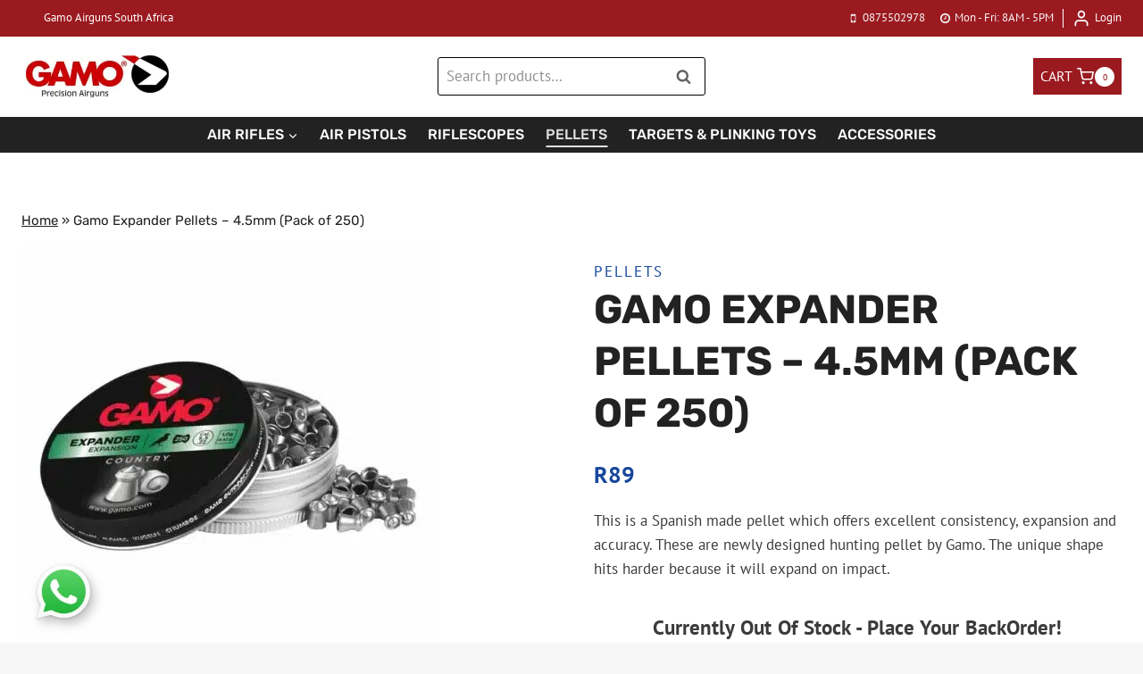

--- FILE ---
content_type: text/html; charset=UTF-8
request_url: https://gamo.co.za/gamo-expander-pellets-4-5mm-pack-of-250
body_size: 63233
content:
<!doctype html>
<html lang="en-US" prefix="og: https://ogp.me/ns#" class="no-js" itemtype="https://schema.org/IndividualProduct" itemscope>
<head><meta charset="UTF-8"><script>if(navigator.userAgent.match(/MSIE|Internet Explorer/i)||navigator.userAgent.match(/Trident\/7\..*?rv:11/i)){var href=document.location.href;if(!href.match(/[?&]nowprocket/)){if(href.indexOf("?")==-1){if(href.indexOf("#")==-1){document.location.href=href+"?nowprocket=1"}else{document.location.href=href.replace("#","?nowprocket=1#")}}else{if(href.indexOf("#")==-1){document.location.href=href+"&nowprocket=1"}else{document.location.href=href.replace("#","&nowprocket=1#")}}}}</script><script>(()=>{class RocketLazyLoadScripts{constructor(){this.v="2.0.4",this.userEvents=["keydown","keyup","mousedown","mouseup","mousemove","mouseover","mouseout","touchmove","touchstart","touchend","touchcancel","wheel","click","dblclick","input"],this.attributeEvents=["onblur","onclick","oncontextmenu","ondblclick","onfocus","onmousedown","onmouseenter","onmouseleave","onmousemove","onmouseout","onmouseover","onmouseup","onmousewheel","onscroll","onsubmit"]}async t(){this.i(),this.o(),/iP(ad|hone)/.test(navigator.userAgent)&&this.h(),this.u(),this.l(this),this.m(),this.k(this),this.p(this),this._(),await Promise.all([this.R(),this.L()]),this.lastBreath=Date.now(),this.S(this),this.P(),this.D(),this.O(),this.M(),await this.C(this.delayedScripts.normal),await this.C(this.delayedScripts.defer),await this.C(this.delayedScripts.async),await this.T(),await this.F(),await this.j(),await this.A(),window.dispatchEvent(new Event("rocket-allScriptsLoaded")),this.everythingLoaded=!0,this.lastTouchEnd&&await new Promise(t=>setTimeout(t,500-Date.now()+this.lastTouchEnd)),this.I(),this.H(),this.U(),this.W()}i(){this.CSPIssue=sessionStorage.getItem("rocketCSPIssue"),document.addEventListener("securitypolicyviolation",t=>{this.CSPIssue||"script-src-elem"!==t.violatedDirective||"data"!==t.blockedURI||(this.CSPIssue=!0,sessionStorage.setItem("rocketCSPIssue",!0))},{isRocket:!0})}o(){window.addEventListener("pageshow",t=>{this.persisted=t.persisted,this.realWindowLoadedFired=!0},{isRocket:!0}),window.addEventListener("pagehide",()=>{this.onFirstUserAction=null},{isRocket:!0})}h(){let t;function e(e){t=e}window.addEventListener("touchstart",e,{isRocket:!0}),window.addEventListener("touchend",function i(o){o.changedTouches[0]&&t.changedTouches[0]&&Math.abs(o.changedTouches[0].pageX-t.changedTouches[0].pageX)<10&&Math.abs(o.changedTouches[0].pageY-t.changedTouches[0].pageY)<10&&o.timeStamp-t.timeStamp<200&&(window.removeEventListener("touchstart",e,{isRocket:!0}),window.removeEventListener("touchend",i,{isRocket:!0}),"INPUT"===o.target.tagName&&"text"===o.target.type||(o.target.dispatchEvent(new TouchEvent("touchend",{target:o.target,bubbles:!0})),o.target.dispatchEvent(new MouseEvent("mouseover",{target:o.target,bubbles:!0})),o.target.dispatchEvent(new PointerEvent("click",{target:o.target,bubbles:!0,cancelable:!0,detail:1,clientX:o.changedTouches[0].clientX,clientY:o.changedTouches[0].clientY})),event.preventDefault()))},{isRocket:!0})}q(t){this.userActionTriggered||("mousemove"!==t.type||this.firstMousemoveIgnored?"keyup"===t.type||"mouseover"===t.type||"mouseout"===t.type||(this.userActionTriggered=!0,this.onFirstUserAction&&this.onFirstUserAction()):this.firstMousemoveIgnored=!0),"click"===t.type&&t.preventDefault(),t.stopPropagation(),t.stopImmediatePropagation(),"touchstart"===this.lastEvent&&"touchend"===t.type&&(this.lastTouchEnd=Date.now()),"click"===t.type&&(this.lastTouchEnd=0),this.lastEvent=t.type,t.composedPath&&t.composedPath()[0].getRootNode()instanceof ShadowRoot&&(t.rocketTarget=t.composedPath()[0]),this.savedUserEvents.push(t)}u(){this.savedUserEvents=[],this.userEventHandler=this.q.bind(this),this.userEvents.forEach(t=>window.addEventListener(t,this.userEventHandler,{passive:!1,isRocket:!0})),document.addEventListener("visibilitychange",this.userEventHandler,{isRocket:!0})}U(){this.userEvents.forEach(t=>window.removeEventListener(t,this.userEventHandler,{passive:!1,isRocket:!0})),document.removeEventListener("visibilitychange",this.userEventHandler,{isRocket:!0}),this.savedUserEvents.forEach(t=>{(t.rocketTarget||t.target).dispatchEvent(new window[t.constructor.name](t.type,t))})}m(){const t="return false",e=Array.from(this.attributeEvents,t=>"data-rocket-"+t),i="["+this.attributeEvents.join("],[")+"]",o="[data-rocket-"+this.attributeEvents.join("],[data-rocket-")+"]",s=(e,i,o)=>{o&&o!==t&&(e.setAttribute("data-rocket-"+i,o),e["rocket"+i]=new Function("event",o),e.setAttribute(i,t))};new MutationObserver(t=>{for(const n of t)"attributes"===n.type&&(n.attributeName.startsWith("data-rocket-")||this.everythingLoaded?n.attributeName.startsWith("data-rocket-")&&this.everythingLoaded&&this.N(n.target,n.attributeName.substring(12)):s(n.target,n.attributeName,n.target.getAttribute(n.attributeName))),"childList"===n.type&&n.addedNodes.forEach(t=>{if(t.nodeType===Node.ELEMENT_NODE)if(this.everythingLoaded)for(const i of[t,...t.querySelectorAll(o)])for(const t of i.getAttributeNames())e.includes(t)&&this.N(i,t.substring(12));else for(const e of[t,...t.querySelectorAll(i)])for(const t of e.getAttributeNames())this.attributeEvents.includes(t)&&s(e,t,e.getAttribute(t))})}).observe(document,{subtree:!0,childList:!0,attributeFilter:[...this.attributeEvents,...e]})}I(){this.attributeEvents.forEach(t=>{document.querySelectorAll("[data-rocket-"+t+"]").forEach(e=>{this.N(e,t)})})}N(t,e){const i=t.getAttribute("data-rocket-"+e);i&&(t.setAttribute(e,i),t.removeAttribute("data-rocket-"+e))}k(t){Object.defineProperty(HTMLElement.prototype,"onclick",{get(){return this.rocketonclick||null},set(e){this.rocketonclick=e,this.setAttribute(t.everythingLoaded?"onclick":"data-rocket-onclick","this.rocketonclick(event)")}})}S(t){function e(e,i){let o=e[i];e[i]=null,Object.defineProperty(e,i,{get:()=>o,set(s){t.everythingLoaded?o=s:e["rocket"+i]=o=s}})}e(document,"onreadystatechange"),e(window,"onload"),e(window,"onpageshow");try{Object.defineProperty(document,"readyState",{get:()=>t.rocketReadyState,set(e){t.rocketReadyState=e},configurable:!0}),document.readyState="loading"}catch(t){console.log("WPRocket DJE readyState conflict, bypassing")}}l(t){this.originalAddEventListener=EventTarget.prototype.addEventListener,this.originalRemoveEventListener=EventTarget.prototype.removeEventListener,this.savedEventListeners=[],EventTarget.prototype.addEventListener=function(e,i,o){o&&o.isRocket||!t.B(e,this)&&!t.userEvents.includes(e)||t.B(e,this)&&!t.userActionTriggered||e.startsWith("rocket-")||t.everythingLoaded?t.originalAddEventListener.call(this,e,i,o):(t.savedEventListeners.push({target:this,remove:!1,type:e,func:i,options:o}),"mouseenter"!==e&&"mouseleave"!==e||t.originalAddEventListener.call(this,e,t.savedUserEvents.push,o))},EventTarget.prototype.removeEventListener=function(e,i,o){o&&o.isRocket||!t.B(e,this)&&!t.userEvents.includes(e)||t.B(e,this)&&!t.userActionTriggered||e.startsWith("rocket-")||t.everythingLoaded?t.originalRemoveEventListener.call(this,e,i,o):t.savedEventListeners.push({target:this,remove:!0,type:e,func:i,options:o})}}J(t,e){this.savedEventListeners=this.savedEventListeners.filter(i=>{let o=i.type,s=i.target||window;return e!==o||t!==s||(this.B(o,s)&&(i.type="rocket-"+o),this.$(i),!1)})}H(){EventTarget.prototype.addEventListener=this.originalAddEventListener,EventTarget.prototype.removeEventListener=this.originalRemoveEventListener,this.savedEventListeners.forEach(t=>this.$(t))}$(t){t.remove?this.originalRemoveEventListener.call(t.target,t.type,t.func,t.options):this.originalAddEventListener.call(t.target,t.type,t.func,t.options)}p(t){let e;function i(e){return t.everythingLoaded?e:e.split(" ").map(t=>"load"===t||t.startsWith("load.")?"rocket-jquery-load":t).join(" ")}function o(o){function s(e){const s=o.fn[e];o.fn[e]=o.fn.init.prototype[e]=function(){return this[0]===window&&t.userActionTriggered&&("string"==typeof arguments[0]||arguments[0]instanceof String?arguments[0]=i(arguments[0]):"object"==typeof arguments[0]&&Object.keys(arguments[0]).forEach(t=>{const e=arguments[0][t];delete arguments[0][t],arguments[0][i(t)]=e})),s.apply(this,arguments),this}}if(o&&o.fn&&!t.allJQueries.includes(o)){const e={DOMContentLoaded:[],"rocket-DOMContentLoaded":[]};for(const t in e)document.addEventListener(t,()=>{e[t].forEach(t=>t())},{isRocket:!0});o.fn.ready=o.fn.init.prototype.ready=function(i){function s(){parseInt(o.fn.jquery)>2?setTimeout(()=>i.bind(document)(o)):i.bind(document)(o)}return"function"==typeof i&&(t.realDomReadyFired?!t.userActionTriggered||t.fauxDomReadyFired?s():e["rocket-DOMContentLoaded"].push(s):e.DOMContentLoaded.push(s)),o([])},s("on"),s("one"),s("off"),t.allJQueries.push(o)}e=o}t.allJQueries=[],o(window.jQuery),Object.defineProperty(window,"jQuery",{get:()=>e,set(t){o(t)}})}P(){const t=new Map;document.write=document.writeln=function(e){const i=document.currentScript,o=document.createRange(),s=i.parentElement;let n=t.get(i);void 0===n&&(n=i.nextSibling,t.set(i,n));const c=document.createDocumentFragment();o.setStart(c,0),c.appendChild(o.createContextualFragment(e)),s.insertBefore(c,n)}}async R(){return new Promise(t=>{this.userActionTriggered?t():this.onFirstUserAction=t})}async L(){return new Promise(t=>{document.addEventListener("DOMContentLoaded",()=>{this.realDomReadyFired=!0,t()},{isRocket:!0})})}async j(){return this.realWindowLoadedFired?Promise.resolve():new Promise(t=>{window.addEventListener("load",t,{isRocket:!0})})}M(){this.pendingScripts=[];this.scriptsMutationObserver=new MutationObserver(t=>{for(const e of t)e.addedNodes.forEach(t=>{"SCRIPT"!==t.tagName||t.noModule||t.isWPRocket||this.pendingScripts.push({script:t,promise:new Promise(e=>{const i=()=>{const i=this.pendingScripts.findIndex(e=>e.script===t);i>=0&&this.pendingScripts.splice(i,1),e()};t.addEventListener("load",i,{isRocket:!0}),t.addEventListener("error",i,{isRocket:!0}),setTimeout(i,1e3)})})})}),this.scriptsMutationObserver.observe(document,{childList:!0,subtree:!0})}async F(){await this.X(),this.pendingScripts.length?(await this.pendingScripts[0].promise,await this.F()):this.scriptsMutationObserver.disconnect()}D(){this.delayedScripts={normal:[],async:[],defer:[]},document.querySelectorAll("script[type$=rocketlazyloadscript]").forEach(t=>{t.hasAttribute("data-rocket-src")?t.hasAttribute("async")&&!1!==t.async?this.delayedScripts.async.push(t):t.hasAttribute("defer")&&!1!==t.defer||"module"===t.getAttribute("data-rocket-type")?this.delayedScripts.defer.push(t):this.delayedScripts.normal.push(t):this.delayedScripts.normal.push(t)})}async _(){await this.L();let t=[];document.querySelectorAll("script[type$=rocketlazyloadscript][data-rocket-src]").forEach(e=>{let i=e.getAttribute("data-rocket-src");if(i&&!i.startsWith("data:")){i.startsWith("//")&&(i=location.protocol+i);try{const o=new URL(i).origin;o!==location.origin&&t.push({src:o,crossOrigin:e.crossOrigin||"module"===e.getAttribute("data-rocket-type")})}catch(t){}}}),t=[...new Map(t.map(t=>[JSON.stringify(t),t])).values()],this.Y(t,"preconnect")}async G(t){if(await this.K(),!0!==t.noModule||!("noModule"in HTMLScriptElement.prototype))return new Promise(e=>{let i;function o(){(i||t).setAttribute("data-rocket-status","executed"),e()}try{if(navigator.userAgent.includes("Firefox/")||""===navigator.vendor||this.CSPIssue)i=document.createElement("script"),[...t.attributes].forEach(t=>{let e=t.nodeName;"type"!==e&&("data-rocket-type"===e&&(e="type"),"data-rocket-src"===e&&(e="src"),i.setAttribute(e,t.nodeValue))}),t.text&&(i.text=t.text),t.nonce&&(i.nonce=t.nonce),i.hasAttribute("src")?(i.addEventListener("load",o,{isRocket:!0}),i.addEventListener("error",()=>{i.setAttribute("data-rocket-status","failed-network"),e()},{isRocket:!0}),setTimeout(()=>{i.isConnected||e()},1)):(i.text=t.text,o()),i.isWPRocket=!0,t.parentNode.replaceChild(i,t);else{const i=t.getAttribute("data-rocket-type"),s=t.getAttribute("data-rocket-src");i?(t.type=i,t.removeAttribute("data-rocket-type")):t.removeAttribute("type"),t.addEventListener("load",o,{isRocket:!0}),t.addEventListener("error",i=>{this.CSPIssue&&i.target.src.startsWith("data:")?(console.log("WPRocket: CSP fallback activated"),t.removeAttribute("src"),this.G(t).then(e)):(t.setAttribute("data-rocket-status","failed-network"),e())},{isRocket:!0}),s?(t.fetchPriority="high",t.removeAttribute("data-rocket-src"),t.src=s):t.src="data:text/javascript;base64,"+window.btoa(unescape(encodeURIComponent(t.text)))}}catch(i){t.setAttribute("data-rocket-status","failed-transform"),e()}});t.setAttribute("data-rocket-status","skipped")}async C(t){const e=t.shift();return e?(e.isConnected&&await this.G(e),this.C(t)):Promise.resolve()}O(){this.Y([...this.delayedScripts.normal,...this.delayedScripts.defer,...this.delayedScripts.async],"preload")}Y(t,e){this.trash=this.trash||[];let i=!0;var o=document.createDocumentFragment();t.forEach(t=>{const s=t.getAttribute&&t.getAttribute("data-rocket-src")||t.src;if(s&&!s.startsWith("data:")){const n=document.createElement("link");n.href=s,n.rel=e,"preconnect"!==e&&(n.as="script",n.fetchPriority=i?"high":"low"),t.getAttribute&&"module"===t.getAttribute("data-rocket-type")&&(n.crossOrigin=!0),t.crossOrigin&&(n.crossOrigin=t.crossOrigin),t.integrity&&(n.integrity=t.integrity),t.nonce&&(n.nonce=t.nonce),o.appendChild(n),this.trash.push(n),i=!1}}),document.head.appendChild(o)}W(){this.trash.forEach(t=>t.remove())}async T(){try{document.readyState="interactive"}catch(t){}this.fauxDomReadyFired=!0;try{await this.K(),this.J(document,"readystatechange"),document.dispatchEvent(new Event("rocket-readystatechange")),await this.K(),document.rocketonreadystatechange&&document.rocketonreadystatechange(),await this.K(),this.J(document,"DOMContentLoaded"),document.dispatchEvent(new Event("rocket-DOMContentLoaded")),await this.K(),this.J(window,"DOMContentLoaded"),window.dispatchEvent(new Event("rocket-DOMContentLoaded"))}catch(t){console.error(t)}}async A(){try{document.readyState="complete"}catch(t){}try{await this.K(),this.J(document,"readystatechange"),document.dispatchEvent(new Event("rocket-readystatechange")),await this.K(),document.rocketonreadystatechange&&document.rocketonreadystatechange(),await this.K(),this.J(window,"load"),window.dispatchEvent(new Event("rocket-load")),await this.K(),window.rocketonload&&window.rocketonload(),await this.K(),this.allJQueries.forEach(t=>t(window).trigger("rocket-jquery-load")),await this.K(),this.J(window,"pageshow");const t=new Event("rocket-pageshow");t.persisted=this.persisted,window.dispatchEvent(t),await this.K(),window.rocketonpageshow&&window.rocketonpageshow({persisted:this.persisted})}catch(t){console.error(t)}}async K(){Date.now()-this.lastBreath>45&&(await this.X(),this.lastBreath=Date.now())}async X(){return document.hidden?new Promise(t=>setTimeout(t)):new Promise(t=>requestAnimationFrame(t))}B(t,e){return e===document&&"readystatechange"===t||(e===document&&"DOMContentLoaded"===t||(e===window&&"DOMContentLoaded"===t||(e===window&&"load"===t||e===window&&"pageshow"===t)))}static run(){(new RocketLazyLoadScripts).t()}}RocketLazyLoadScripts.run()})();</script>
	
	<meta name="viewport" content="width=device-width, initial-scale=1, minimum-scale=1">
	
<!-- Google Tag Manager for WordPress by gtm4wp.com -->
<script data-cfasync="false" data-pagespeed-no-defer>
	var gtm4wp_datalayer_name = "dataLayer";
	var dataLayer = dataLayer || [];
	const gtm4wp_use_sku_instead = 1;
	const gtm4wp_currency = 'ZAR';
	const gtm4wp_product_per_impression = 10;
	const gtm4wp_clear_ecommerce = true;
	const gtm4wp_datalayer_max_timeout = 2000;
</script>
<!-- End Google Tag Manager for WordPress by gtm4wp.com -->
<!-- Search Engine Optimization by Rank Math PRO - https://rankmath.com/ -->
<title>Gamo Expander Pellets - 4.5mm - Gamo Airguns South Africa</title>
<style id="wpr-usedcss">img:is([sizes=auto i],[sizes^="auto," i]){contain-intrinsic-size:3000px 1500px}.wp-block-kadence-image:not(:last-child){margin-bottom:1em}.wp-block-kadence-image img{max-width:100%;border:0 solid currentColor;box-sizing:border-box}.wp-block-kadence-image figure{margin:0}.xoo-aff-input-group{position:relative;display:flex;border-collapse:separate;width:100%}.xoo-aff-input-group:first-child{border-right:0}.xoo-aff-group input{box-sizing:border-box}.xoo-aff-input-group .xoo-aff-input-icon{padding:6px 0;font-size:14px;text-align:center;border-radius:4px;align-items:center;height:auto;align-self:stretch;display:flex;width:100%;justify-content:center;border-style:solid}body:not(.rtl) .xoo-aff-input-group .xoo-aff-input-icon{border-right:0;border-bottom-right-radius:0;border-top-right-radius:0}.xoo-aff-group input[type=email],.xoo-aff-group input[type=file],.xoo-aff-group input[type=number],.xoo-aff-group input[type=password],.xoo-aff-group input[type=tel],.xoo-aff-group input[type=text],.xoo-aff-group select,.xoo-aff-group select+.select2{flex-grow:1;min-width:1px;margin:0;position:relative;z-index:2;width:100%!important;margin-bottom:0!important;height:50px;padding:6px 12px;font-size:14px;line-height:3.428571;background-image:none;border:1px solid #ccc;border-style:solid;border-radius:4px;-webkit-box-shadow:inset 0 1px 1px rgba(0,0,0,.075);box-shadow:inset 0 1px 1px rgba(0,0,0,.075);-webkit-transition:border-color .15s ease-in-out,-webkit-box-shadow .15s ease-in-out;-o-transition:border-color .15s ease-in-out,box-shadow .15s ease-in-out;transition:border-color ease-in-out .15s,box-shadow ease-in-out .15s;outline:0}.xoo-aff-group input::file-selector-button{background-color:transparent;border:0;padding:0;margin-right:10px}.xoo-aff-group label{font-weight:600;display:block;margin-bottom:5px}.xoo-aff-group{float:left;width:calc(100% - 20px);position:relative}.xoo-aff-fields{display:table;width:100%}.xoo-aff-password-strength{text-align:center;font-weight:600;padding:3px .5em;font-size:1em}.xoo-aff-password-strength.strong{background-color:#c1e1b9;border-color:#83c373}.xoo-aff-password-strength.short{background-color:#f1adad;border-color:#e35b5b}.xoo-aff-password-strength.bad{background-color:#fbc5a9;border-color:#f78b53}.xoo-aff-password-strength.good{background-color:#ffe399;border-color:#ffc733}.xoo-aff-password-hint{margin:.5em 0 0;display:block}.xoo-aff-group .select2-container :focus{outline:0}.xoo-aff-group select,.xoo-aff-group select+.select2{padding:0 15px}@media only screen and (max-width:450px){.xoo-aff-group{width:calc(100% - 20px)}.xoo-aff-group{margin-right:0}}.xoo-aff-flag-cont{display:flex;align-items:center;height:inherit}.xoo-aff-flag-cont span:first-child{margin-right:6px}span.xoo-aff-pwtog-hide{display:none}.xoo-aff-pw-toggle{display:flex;align-items:center;right:5px;position:absolute;z-index:2;top:0;bottom:0;user-select:none}.xoo-aff-pw-toggle>*{cursor:pointer;padding:5px}.xoo-aff-select2-dropdown{min-width:140px}label.xoo-aff-file-profile input[type=file]{width:0!important;height:0!important;padding:0!important;position:absolute!important;top:30px!important;z-index:-1}label.xoo-aff-file-profile .xoo-aff-input-icon{border:0;margin:0 auto;padding:0;background-color:transparent}label.xoo-aff-file-profile{display:table;margin:0 auto}label.xoo-aff-file-profile .xoo-aff-input-group{margin:0 auto;display:table;width:auto;cursor:pointer}.xoo-ff-file-pladd,.xoo-ff-file-plcheck{position:absolute;background-color:#fff;padding:2px;border-radius:50%;bottom:0;right:0}.xoo-aff-file-profile .xoo-ff-file-plcheck{color:#058105;display:none}.xoo-aff-file-profile-cont:not(.one)+.xoo-aff-group:not(.one){align-self:center}.xoo-ff-file-preview{border-radius:50%}.xoo-aff-file-profile-cont .xoo-ff-files{text-align:center}.xoo-aff-auto-fetch-loc{font-size:90%;cursor:pointer;margin-top:5px;margin-bottom:-10px;display:block;text-align:right}.xoo-aff-auto-fetch-loc span{margin:0 5px}body.rtl .xoo-aff-auto-fetch-loc{text-align:left}body.rtl .xoo-aff-input-group .xoo-aff-input-icon{border-bottom-right-radius:4px;border-top-right-radius:4px;border-bottom-left-radius:0;border-top-left-radius:0}body.rtl .xoo-aff-flag-cont span:first-child{margin-left:10px;margin-right:0;padding-right:0}body.rtl .xoo-aff-group{float:right}body.rtl .xoo-aff-group:not(.one){margin-left:20px;margin-right:0}body.rtl .xoo-aff-input-icon+input,body.rtl .xoo-aff-input-icon+select{border-top-right-radius:0;border-bottom-right-radius:0;border-bottom-left-radius:4px!important;border-top-left-radius:4px!important}body.rtl .xoo-aff-input-group .xoo-aff-input-icon{border-left:0}.xoo-aff-input-group .xoo-aff-input-icon{background-color:#eee;color:#555;max-width:40px;min-width:40px;border-color:#ccc;border-width:1px;font-size:14px}.xoo-aff-group{margin-bottom:30px}.xoo-aff-group input[type=email],.xoo-aff-group input[type=file],.xoo-aff-group input[type=number],.xoo-aff-group input[type=password],.xoo-aff-group input[type=tel],.xoo-aff-group input[type=text],.xoo-aff-group select,.xoo-aff-group select+.select2{background-color:#fff;color:#777;border-width:1px;border-color:#ccc;height:50px}.xoo-aff-group input[type=file]{line-height:calc(50px - 13px)}.xoo-aff-group input::file-selector-button,.xoo-aff-group input[type=email]::placeholder,.xoo-aff-group input[type=file]::placeholder,.xoo-aff-group input[type=number]::placeholder,.xoo-aff-group input[type=password]::placeholder,.xoo-aff-group input[type=tel]::placeholder,.xoo-aff-group input[type=text]::placeholder,.xoo-aff-group select::placeholder{color:#777}.xoo-aff-group input[type=email]:focus,.xoo-aff-group input[type=file]:focus,.xoo-aff-group input[type=number]:focus,.xoo-aff-group input[type=password]:focus,.xoo-aff-group input[type=tel]:focus,.xoo-aff-group input[type=text]:focus,.xoo-aff-group select+.select2:focus,.xoo-aff-group select:focus{background-color:#ededed;color:#000}[placeholder]:focus::-webkit-input-placeholder{color:#000!important}.xoo-aff-input-icon+input[type=email],.xoo-aff-input-icon+input[type=file],.xoo-aff-input-icon+input[type=number],.xoo-aff-input-icon+input[type=password],.xoo-aff-input-icon+input[type=tel],.xoo-aff-input-icon+input[type=text],.xoo-aff-input-icon+select,.xoo-aff-input-icon+select+.select2{border-bottom-left-radius:0;border-top-left-radius:0}.fas{-moz-osx-font-smoothing:grayscale;-webkit-font-smoothing:antialiased;display:inline-block;font-style:normal;font-variant:normal;text-rendering:auto;line-height:1}.fa-at:before{content:"\f1fa"}.fa-cart-arrow-down:before{content:"\f218"}@font-face{font-family:"Font Awesome 5 Free";font-style:normal;font-weight:900;font-display:swap;src:url(https://gamo.co.za/wp-content/plugins/waitlist-woocommerce/xoo-form-fields-fw/lib/fontawesome5/webfonts/fa-solid-900.eot);src:url(https://gamo.co.za/wp-content/plugins/waitlist-woocommerce/xoo-form-fields-fw/lib/fontawesome5/webfonts/fa-solid-900.eot?#iefix) format("embedded-opentype"),url(https://gamo.co.za/wp-content/plugins/waitlist-woocommerce/xoo-form-fields-fw/lib/fontawesome5/webfonts/fa-solid-900.woff2) format("woff2"),url(https://gamo.co.za/wp-content/plugins/waitlist-woocommerce/xoo-form-fields-fw/lib/fontawesome5/webfonts/fa-solid-900.woff) format("woff"),url(https://gamo.co.za/wp-content/plugins/waitlist-woocommerce/xoo-form-fields-fw/lib/fontawesome5/webfonts/fa-solid-900.ttf) format("truetype"),url(https://gamo.co.za/wp-content/plugins/waitlist-woocommerce/xoo-form-fields-fw/lib/fontawesome5/webfonts/fa-solid-900.svg#fontawesome) format("svg")}.fas{font-family:"Font Awesome 5 Free"}.fas{font-weight:900}img.emoji{display:inline!important;border:none!important;box-shadow:none!important;height:1em!important;width:1em!important;margin:0 .07em!important;vertical-align:-.1em!important;background:0 0!important;padding:0!important}:where(.wp-block-button__link){border-radius:9999px;box-shadow:none;padding:calc(.667em + 2px) calc(1.333em + 2px);text-decoration:none}:root :where(.wp-block-button .wp-block-button__link.is-style-outline),:root :where(.wp-block-button.is-style-outline>.wp-block-button__link){border:2px solid;padding:.667em 1.333em}:root :where(.wp-block-button .wp-block-button__link.is-style-outline:not(.has-text-color)),:root :where(.wp-block-button.is-style-outline>.wp-block-button__link:not(.has-text-color)){color:currentColor}:root :where(.wp-block-button .wp-block-button__link.is-style-outline:not(.has-background)),:root :where(.wp-block-button.is-style-outline>.wp-block-button__link:not(.has-background)){background-color:initial;background-image:none}:where(.wp-block-calendar table:not(.has-background) th){background:#ddd}:where(.wp-block-columns){margin-bottom:1.75em}:where(.wp-block-columns.has-background){padding:1.25em 2.375em}:where(.wp-block-post-comments input[type=submit]){border:none}:where(.wp-block-cover-image:not(.has-text-color)),:where(.wp-block-cover:not(.has-text-color)){color:#fff}:where(.wp-block-cover-image.is-light:not(.has-text-color)),:where(.wp-block-cover.is-light:not(.has-text-color)){color:#000}:root :where(.wp-block-cover h1:not(.has-text-color)),:root :where(.wp-block-cover h2:not(.has-text-color)),:root :where(.wp-block-cover h3:not(.has-text-color)),:root :where(.wp-block-cover h4:not(.has-text-color)),:root :where(.wp-block-cover h5:not(.has-text-color)),:root :where(.wp-block-cover h6:not(.has-text-color)),:root :where(.wp-block-cover p:not(.has-text-color)){color:inherit}:where(.wp-block-file){margin-bottom:1.5em}:where(.wp-block-file__button){border-radius:2em;display:inline-block;padding:.5em 1em}:where(.wp-block-file__button):where(a):active,:where(.wp-block-file__button):where(a):focus,:where(.wp-block-file__button):where(a):hover,:where(.wp-block-file__button):where(a):visited{box-shadow:none;color:#fff;opacity:.85;text-decoration:none}:where(.wp-block-form-input__input){font-size:1em;margin-bottom:.5em;padding:0 .5em}:where(.wp-block-form-input__input)[type=date],:where(.wp-block-form-input__input)[type=datetime-local],:where(.wp-block-form-input__input)[type=datetime],:where(.wp-block-form-input__input)[type=email],:where(.wp-block-form-input__input)[type=month],:where(.wp-block-form-input__input)[type=number],:where(.wp-block-form-input__input)[type=password],:where(.wp-block-form-input__input)[type=search],:where(.wp-block-form-input__input)[type=tel],:where(.wp-block-form-input__input)[type=text],:where(.wp-block-form-input__input)[type=time],:where(.wp-block-form-input__input)[type=url],:where(.wp-block-form-input__input)[type=week]{border-style:solid;border-width:1px;line-height:2;min-height:2em}:where(.wp-block-group.wp-block-group-is-layout-constrained){position:relative}:root :where(.wp-block-image.is-style-rounded img,.wp-block-image .is-style-rounded img){border-radius:9999px}:where(.wp-block-latest-comments:not([style*=line-height] .wp-block-latest-comments__comment)){line-height:1.1}:where(.wp-block-latest-comments:not([style*=line-height] .wp-block-latest-comments__comment-excerpt p)){line-height:1.8}:root :where(.wp-block-latest-posts.is-grid){padding:0}:root :where(.wp-block-latest-posts.wp-block-latest-posts__list){padding-left:0}ul{box-sizing:border-box}:root :where(.wp-block-list.has-background){padding:1.25em 2.375em}:where(.wp-block-navigation.has-background .wp-block-navigation-item a:not(.wp-element-button)),:where(.wp-block-navigation.has-background .wp-block-navigation-submenu a:not(.wp-element-button)){padding:.5em 1em}:where(.wp-block-navigation .wp-block-navigation__submenu-container .wp-block-navigation-item a:not(.wp-element-button)),:where(.wp-block-navigation .wp-block-navigation__submenu-container .wp-block-navigation-submenu a:not(.wp-element-button)),:where(.wp-block-navigation .wp-block-navigation__submenu-container .wp-block-navigation-submenu button.wp-block-navigation-item__content),:where(.wp-block-navigation .wp-block-navigation__submenu-container .wp-block-pages-list__item button.wp-block-navigation-item__content){padding:.5em 1em}:where(.wp-block-post-comments-form input:not([type=submit])),:where(.wp-block-post-comments-form textarea){border:1px solid #949494;font-family:inherit;font-size:1em}:where(.wp-block-post-comments-form input:where(:not([type=submit]):not([type=checkbox]))),:where(.wp-block-post-comments-form textarea){padding:calc(.667em + 2px)}:where(.wp-block-post-excerpt){box-sizing:border-box;margin-bottom:var(--wp--style--block-gap);margin-top:var(--wp--style--block-gap)}:where(.wp-block-preformatted.has-background){padding:1.25em 2.375em}:where(.wp-block-search__button){border:1px solid #ccc;padding:6px 10px}:where(.wp-block-search__input){appearance:none;border:1px solid #949494;flex-grow:1;font-family:inherit;font-size:inherit;font-style:inherit;font-weight:inherit;letter-spacing:inherit;line-height:inherit;margin-left:0;margin-right:0;min-width:3rem;padding:8px;text-decoration:unset!important;text-transform:inherit}:where(.wp-block-search__button-inside .wp-block-search__inside-wrapper){background-color:#fff;border:1px solid #949494;box-sizing:border-box;padding:4px}:where(.wp-block-search__button-inside .wp-block-search__inside-wrapper) .wp-block-search__input{border:none;border-radius:0;padding:0 4px}:where(.wp-block-search__button-inside .wp-block-search__inside-wrapper) .wp-block-search__input:focus{outline:0}:where(.wp-block-search__button-inside .wp-block-search__inside-wrapper) :where(.wp-block-search__button){padding:4px 8px}:root :where(.wp-block-separator.is-style-dots){height:auto;line-height:1;text-align:center}:root :where(.wp-block-separator.is-style-dots):before{color:currentColor;content:"···";font-family:serif;font-size:1.5em;letter-spacing:2em;padding-left:2em}:root :where(.wp-block-site-logo.is-style-rounded){border-radius:9999px}:where(.wp-block-social-links:not(.is-style-logos-only)) .wp-social-link{background-color:#f0f0f0;color:#444}:where(.wp-block-social-links:not(.is-style-logos-only)) .wp-social-link-amazon{background-color:#f90;color:#fff}:where(.wp-block-social-links:not(.is-style-logos-only)) .wp-social-link-bandcamp{background-color:#1ea0c3;color:#fff}:where(.wp-block-social-links:not(.is-style-logos-only)) .wp-social-link-behance{background-color:#0757fe;color:#fff}:where(.wp-block-social-links:not(.is-style-logos-only)) .wp-social-link-bluesky{background-color:#0a7aff;color:#fff}:where(.wp-block-social-links:not(.is-style-logos-only)) .wp-social-link-codepen{background-color:#1e1f26;color:#fff}:where(.wp-block-social-links:not(.is-style-logos-only)) .wp-social-link-deviantart{background-color:#02e49b;color:#fff}:where(.wp-block-social-links:not(.is-style-logos-only)) .wp-social-link-discord{background-color:#5865f2;color:#fff}:where(.wp-block-social-links:not(.is-style-logos-only)) .wp-social-link-dribbble{background-color:#e94c89;color:#fff}:where(.wp-block-social-links:not(.is-style-logos-only)) .wp-social-link-dropbox{background-color:#4280ff;color:#fff}:where(.wp-block-social-links:not(.is-style-logos-only)) .wp-social-link-etsy{background-color:#f45800;color:#fff}:where(.wp-block-social-links:not(.is-style-logos-only)) .wp-social-link-facebook{background-color:#0866ff;color:#fff}:where(.wp-block-social-links:not(.is-style-logos-only)) .wp-social-link-fivehundredpx{background-color:#000;color:#fff}:where(.wp-block-social-links:not(.is-style-logos-only)) .wp-social-link-flickr{background-color:#0461dd;color:#fff}:where(.wp-block-social-links:not(.is-style-logos-only)) .wp-social-link-foursquare{background-color:#e65678;color:#fff}:where(.wp-block-social-links:not(.is-style-logos-only)) .wp-social-link-github{background-color:#24292d;color:#fff}:where(.wp-block-social-links:not(.is-style-logos-only)) .wp-social-link-goodreads{background-color:#eceadd;color:#382110}:where(.wp-block-social-links:not(.is-style-logos-only)) .wp-social-link-google{background-color:#ea4434;color:#fff}:where(.wp-block-social-links:not(.is-style-logos-only)) .wp-social-link-gravatar{background-color:#1d4fc4;color:#fff}:where(.wp-block-social-links:not(.is-style-logos-only)) .wp-social-link-instagram{background-color:#f00075;color:#fff}:where(.wp-block-social-links:not(.is-style-logos-only)) .wp-social-link-lastfm{background-color:#e21b24;color:#fff}:where(.wp-block-social-links:not(.is-style-logos-only)) .wp-social-link-linkedin{background-color:#0d66c2;color:#fff}:where(.wp-block-social-links:not(.is-style-logos-only)) .wp-social-link-mastodon{background-color:#3288d4;color:#fff}:where(.wp-block-social-links:not(.is-style-logos-only)) .wp-social-link-medium{background-color:#000;color:#fff}:where(.wp-block-social-links:not(.is-style-logos-only)) .wp-social-link-meetup{background-color:#f6405f;color:#fff}:where(.wp-block-social-links:not(.is-style-logos-only)) .wp-social-link-patreon{background-color:#000;color:#fff}:where(.wp-block-social-links:not(.is-style-logos-only)) .wp-social-link-pinterest{background-color:#e60122;color:#fff}:where(.wp-block-social-links:not(.is-style-logos-only)) .wp-social-link-pocket{background-color:#ef4155;color:#fff}:where(.wp-block-social-links:not(.is-style-logos-only)) .wp-social-link-reddit{background-color:#ff4500;color:#fff}:where(.wp-block-social-links:not(.is-style-logos-only)) .wp-social-link-skype{background-color:#0478d7;color:#fff}:where(.wp-block-social-links:not(.is-style-logos-only)) .wp-social-link-snapchat{background-color:#fefc00;color:#fff;stroke:#000}:where(.wp-block-social-links:not(.is-style-logos-only)) .wp-social-link-soundcloud{background-color:#ff5600;color:#fff}:where(.wp-block-social-links:not(.is-style-logos-only)) .wp-social-link-spotify{background-color:#1bd760;color:#fff}:where(.wp-block-social-links:not(.is-style-logos-only)) .wp-social-link-telegram{background-color:#2aabee;color:#fff}:where(.wp-block-social-links:not(.is-style-logos-only)) .wp-social-link-threads{background-color:#000;color:#fff}:where(.wp-block-social-links:not(.is-style-logos-only)) .wp-social-link-tiktok{background-color:#000;color:#fff}:where(.wp-block-social-links:not(.is-style-logos-only)) .wp-social-link-tumblr{background-color:#011835;color:#fff}:where(.wp-block-social-links:not(.is-style-logos-only)) .wp-social-link-twitch{background-color:#6440a4;color:#fff}:where(.wp-block-social-links:not(.is-style-logos-only)) .wp-social-link-twitter{background-color:#1da1f2;color:#fff}:where(.wp-block-social-links:not(.is-style-logos-only)) .wp-social-link-vimeo{background-color:#1eb7ea;color:#fff}:where(.wp-block-social-links:not(.is-style-logos-only)) .wp-social-link-vk{background-color:#4680c2;color:#fff}:where(.wp-block-social-links:not(.is-style-logos-only)) .wp-social-link-wordpress{background-color:#3499cd;color:#fff}:where(.wp-block-social-links:not(.is-style-logos-only)) .wp-social-link-whatsapp{background-color:#25d366;color:#fff}:where(.wp-block-social-links:not(.is-style-logos-only)) .wp-social-link-x{background-color:#000;color:#fff}:where(.wp-block-social-links:not(.is-style-logos-only)) .wp-social-link-yelp{background-color:#d32422;color:#fff}:where(.wp-block-social-links:not(.is-style-logos-only)) .wp-social-link-youtube{background-color:red;color:#fff}:where(.wp-block-social-links.is-style-logos-only) .wp-social-link{background:0 0}:where(.wp-block-social-links.is-style-logos-only) .wp-social-link svg{height:1.25em;width:1.25em}:where(.wp-block-social-links.is-style-logos-only) .wp-social-link-amazon{color:#f90}:where(.wp-block-social-links.is-style-logos-only) .wp-social-link-bandcamp{color:#1ea0c3}:where(.wp-block-social-links.is-style-logos-only) .wp-social-link-behance{color:#0757fe}:where(.wp-block-social-links.is-style-logos-only) .wp-social-link-bluesky{color:#0a7aff}:where(.wp-block-social-links.is-style-logos-only) .wp-social-link-codepen{color:#1e1f26}:where(.wp-block-social-links.is-style-logos-only) .wp-social-link-deviantart{color:#02e49b}:where(.wp-block-social-links.is-style-logos-only) .wp-social-link-discord{color:#5865f2}:where(.wp-block-social-links.is-style-logos-only) .wp-social-link-dribbble{color:#e94c89}:where(.wp-block-social-links.is-style-logos-only) .wp-social-link-dropbox{color:#4280ff}:where(.wp-block-social-links.is-style-logos-only) .wp-social-link-etsy{color:#f45800}:where(.wp-block-social-links.is-style-logos-only) .wp-social-link-facebook{color:#0866ff}:where(.wp-block-social-links.is-style-logos-only) .wp-social-link-fivehundredpx{color:#000}:where(.wp-block-social-links.is-style-logos-only) .wp-social-link-flickr{color:#0461dd}:where(.wp-block-social-links.is-style-logos-only) .wp-social-link-foursquare{color:#e65678}:where(.wp-block-social-links.is-style-logos-only) .wp-social-link-github{color:#24292d}:where(.wp-block-social-links.is-style-logos-only) .wp-social-link-goodreads{color:#382110}:where(.wp-block-social-links.is-style-logos-only) .wp-social-link-google{color:#ea4434}:where(.wp-block-social-links.is-style-logos-only) .wp-social-link-gravatar{color:#1d4fc4}:where(.wp-block-social-links.is-style-logos-only) .wp-social-link-instagram{color:#f00075}:where(.wp-block-social-links.is-style-logos-only) .wp-social-link-lastfm{color:#e21b24}:where(.wp-block-social-links.is-style-logos-only) .wp-social-link-linkedin{color:#0d66c2}:where(.wp-block-social-links.is-style-logos-only) .wp-social-link-mastodon{color:#3288d4}:where(.wp-block-social-links.is-style-logos-only) .wp-social-link-medium{color:#000}:where(.wp-block-social-links.is-style-logos-only) .wp-social-link-meetup{color:#f6405f}:where(.wp-block-social-links.is-style-logos-only) .wp-social-link-patreon{color:#000}:where(.wp-block-social-links.is-style-logos-only) .wp-social-link-pinterest{color:#e60122}:where(.wp-block-social-links.is-style-logos-only) .wp-social-link-pocket{color:#ef4155}:where(.wp-block-social-links.is-style-logos-only) .wp-social-link-reddit{color:#ff4500}:where(.wp-block-social-links.is-style-logos-only) .wp-social-link-skype{color:#0478d7}:where(.wp-block-social-links.is-style-logos-only) .wp-social-link-snapchat{color:#fff;stroke:#000}:where(.wp-block-social-links.is-style-logos-only) .wp-social-link-soundcloud{color:#ff5600}:where(.wp-block-social-links.is-style-logos-only) .wp-social-link-spotify{color:#1bd760}:where(.wp-block-social-links.is-style-logos-only) .wp-social-link-telegram{color:#2aabee}:where(.wp-block-social-links.is-style-logos-only) .wp-social-link-threads{color:#000}:where(.wp-block-social-links.is-style-logos-only) .wp-social-link-tiktok{color:#000}:where(.wp-block-social-links.is-style-logos-only) .wp-social-link-tumblr{color:#011835}:where(.wp-block-social-links.is-style-logos-only) .wp-social-link-twitch{color:#6440a4}:where(.wp-block-social-links.is-style-logos-only) .wp-social-link-twitter{color:#1da1f2}:where(.wp-block-social-links.is-style-logos-only) .wp-social-link-vimeo{color:#1eb7ea}:where(.wp-block-social-links.is-style-logos-only) .wp-social-link-vk{color:#4680c2}:where(.wp-block-social-links.is-style-logos-only) .wp-social-link-whatsapp{color:#25d366}:where(.wp-block-social-links.is-style-logos-only) .wp-social-link-wordpress{color:#3499cd}:where(.wp-block-social-links.is-style-logos-only) .wp-social-link-x{color:#000}:where(.wp-block-social-links.is-style-logos-only) .wp-social-link-yelp{color:#d32422}:where(.wp-block-social-links.is-style-logos-only) .wp-social-link-youtube{color:red}:root :where(.wp-block-social-links .wp-social-link a){padding:.25em}:root :where(.wp-block-social-links.is-style-logos-only .wp-social-link a){padding:0}:root :where(.wp-block-social-links.is-style-pill-shape .wp-social-link a){padding-left:.6666666667em;padding-right:.6666666667em}:root :where(.wp-block-tag-cloud.is-style-outline){display:flex;flex-wrap:wrap;gap:1ch}:root :where(.wp-block-tag-cloud.is-style-outline a){border:1px solid;font-size:unset!important;margin-right:0;padding:1ch 2ch;text-decoration:none!important}:root :where(.wp-block-table-of-contents){box-sizing:border-box}:where(.wp-block-term-description){box-sizing:border-box;margin-bottom:var(--wp--style--block-gap);margin-top:var(--wp--style--block-gap)}:where(pre.wp-block-verse){font-family:inherit}.entry-content{counter-reset:footnotes}:root{--wp-block-synced-color:#7a00df;--wp-block-synced-color--rgb:122,0,223;--wp-bound-block-color:var(--wp-block-synced-color);--wp-editor-canvas-background:#ddd;--wp-admin-theme-color:#007cba;--wp-admin-theme-color--rgb:0,124,186;--wp-admin-theme-color-darker-10:#006ba1;--wp-admin-theme-color-darker-10--rgb:0,107,160.5;--wp-admin-theme-color-darker-20:#005a87;--wp-admin-theme-color-darker-20--rgb:0,90,135;--wp-admin-border-width-focus:2px}@media (min-resolution:192dpi){:root{--wp-admin-border-width-focus:1.5px}}:root{--wp--preset--font-size--normal:16px;--wp--preset--font-size--huge:42px}.screen-reader-text{border:0;clip-path:inset(50%);height:1px;margin:-1px;overflow:hidden;padding:0;position:absolute;width:1px;word-wrap:normal!important}.screen-reader-text:focus{background-color:#ddd;clip-path:none;color:#444;display:block;font-size:1em;height:auto;left:5px;line-height:normal;padding:15px 23px 14px;text-decoration:none;top:5px;width:auto;z-index:100000}html :where(.has-border-color){border-style:solid}html :where([style*=border-top-color]){border-top-style:solid}html :where([style*=border-right-color]){border-right-style:solid}html :where([style*=border-bottom-color]){border-bottom-style:solid}html :where([style*=border-left-color]){border-left-style:solid}html :where([style*=border-width]){border-style:solid}html :where([style*=border-top-width]){border-top-style:solid}html :where([style*=border-right-width]){border-right-style:solid}html :where([style*=border-bottom-width]){border-bottom-style:solid}html :where([style*=border-left-width]){border-left-style:solid}html :where(img[class*=wp-image-]){height:auto;max-width:100%}:where(figure){margin:0 0 1em}html :where(.is-position-sticky){--wp-admin--admin-bar--position-offset:var(--wp-admin--admin-bar--height,0px)}@media screen and (max-width:600px){html :where(.is-position-sticky){--wp-admin--admin-bar--position-offset:0px}}:root :where(p.has-background){padding:1.25em 2.375em}:where(p.has-text-color:not(.has-link-color)) a{color:inherit}:root{--wp--preset--aspect-ratio--square:1;--wp--preset--aspect-ratio--4-3:4/3;--wp--preset--aspect-ratio--3-4:3/4;--wp--preset--aspect-ratio--3-2:3/2;--wp--preset--aspect-ratio--2-3:2/3;--wp--preset--aspect-ratio--16-9:16/9;--wp--preset--aspect-ratio--9-16:9/16;--wp--preset--color--black:#000000;--wp--preset--color--cyan-bluish-gray:#abb8c3;--wp--preset--color--white:#ffffff;--wp--preset--color--pale-pink:#f78da7;--wp--preset--color--vivid-red:#cf2e2e;--wp--preset--color--luminous-vivid-orange:#ff6900;--wp--preset--color--luminous-vivid-amber:#fcb900;--wp--preset--color--light-green-cyan:#7bdcb5;--wp--preset--color--vivid-green-cyan:#00d084;--wp--preset--color--pale-cyan-blue:#8ed1fc;--wp--preset--color--vivid-cyan-blue:#0693e3;--wp--preset--color--vivid-purple:#9b51e0;--wp--preset--color--theme-palette-1:var(--global-palette1);--wp--preset--color--theme-palette-2:var(--global-palette2);--wp--preset--color--theme-palette-3:var(--global-palette3);--wp--preset--color--theme-palette-4:var(--global-palette4);--wp--preset--color--theme-palette-5:var(--global-palette5);--wp--preset--color--theme-palette-6:var(--global-palette6);--wp--preset--color--theme-palette-7:var(--global-palette7);--wp--preset--color--theme-palette-8:var(--global-palette8);--wp--preset--color--theme-palette-9:var(--global-palette9);--wp--preset--color--theme-palette-10:var(--global-palette10);--wp--preset--color--theme-palette-11:var(--global-palette11);--wp--preset--color--theme-palette-12:var(--global-palette12);--wp--preset--color--theme-palette-13:var(--global-palette13);--wp--preset--color--theme-palette-14:var(--global-palette14);--wp--preset--color--theme-palette-15:var(--global-palette15);--wp--preset--gradient--vivid-cyan-blue-to-vivid-purple:linear-gradient(135deg,rgb(6, 147, 227) 0%,rgb(155, 81, 224) 100%);--wp--preset--gradient--light-green-cyan-to-vivid-green-cyan:linear-gradient(135deg,rgb(122, 220, 180) 0%,rgb(0, 208, 130) 100%);--wp--preset--gradient--luminous-vivid-amber-to-luminous-vivid-orange:linear-gradient(135deg,rgb(252, 185, 0) 0%,rgb(255, 105, 0) 100%);--wp--preset--gradient--luminous-vivid-orange-to-vivid-red:linear-gradient(135deg,rgb(255, 105, 0) 0%,rgb(207, 46, 46) 100%);--wp--preset--gradient--very-light-gray-to-cyan-bluish-gray:linear-gradient(135deg,rgb(238, 238, 238) 0%,rgb(169, 184, 195) 100%);--wp--preset--gradient--cool-to-warm-spectrum:linear-gradient(135deg,rgb(74, 234, 220) 0%,rgb(151, 120, 209) 20%,rgb(207, 42, 186) 40%,rgb(238, 44, 130) 60%,rgb(251, 105, 98) 80%,rgb(254, 248, 76) 100%);--wp--preset--gradient--blush-light-purple:linear-gradient(135deg,rgb(255, 206, 236) 0%,rgb(152, 150, 240) 100%);--wp--preset--gradient--blush-bordeaux:linear-gradient(135deg,rgb(254, 205, 165) 0%,rgb(254, 45, 45) 50%,rgb(107, 0, 62) 100%);--wp--preset--gradient--luminous-dusk:linear-gradient(135deg,rgb(255, 203, 112) 0%,rgb(199, 81, 192) 50%,rgb(65, 88, 208) 100%);--wp--preset--gradient--pale-ocean:linear-gradient(135deg,rgb(255, 245, 203) 0%,rgb(182, 227, 212) 50%,rgb(51, 167, 181) 100%);--wp--preset--gradient--electric-grass:linear-gradient(135deg,rgb(202, 248, 128) 0%,rgb(113, 206, 126) 100%);--wp--preset--gradient--midnight:linear-gradient(135deg,rgb(2, 3, 129) 0%,rgb(40, 116, 252) 100%);--wp--preset--font-size--small:var(--global-font-size-small);--wp--preset--font-size--medium:var(--global-font-size-medium);--wp--preset--font-size--large:var(--global-font-size-large);--wp--preset--font-size--x-large:42px;--wp--preset--font-size--larger:var(--global-font-size-larger);--wp--preset--font-size--xxlarge:var(--global-font-size-xxlarge);--wp--preset--spacing--20:0.44rem;--wp--preset--spacing--30:0.67rem;--wp--preset--spacing--40:1rem;--wp--preset--spacing--50:1.5rem;--wp--preset--spacing--60:2.25rem;--wp--preset--spacing--70:3.38rem;--wp--preset--spacing--80:5.06rem;--wp--preset--shadow--natural:6px 6px 9px rgba(0, 0, 0, .2);--wp--preset--shadow--deep:12px 12px 50px rgba(0, 0, 0, .4);--wp--preset--shadow--sharp:6px 6px 0px rgba(0, 0, 0, .2);--wp--preset--shadow--outlined:6px 6px 0px -3px rgb(255, 255, 255),6px 6px rgb(0, 0, 0);--wp--preset--shadow--crisp:6px 6px 0px rgb(0, 0, 0)}:where(.is-layout-flex){gap:.5em}:where(.is-layout-grid){gap:.5em}:where(.wp-block-columns.is-layout-flex){gap:2em}:where(.wp-block-columns.is-layout-grid){gap:2em}:where(.wp-block-post-template.is-layout-flex){gap:1.25em}:where(.wp-block-post-template.is-layout-grid){gap:1.25em}.xoo-wl-notices{display:none;margin:15px 0;width:calc(100% - 20px)}.xoo-wl-opac{position:fixed;top:0;bottom:0;left:0;z-index:999999;right:0;background-color:#000;opacity:0;transition:all .2s ease-out}.xoo-wl-modal{top:0;text-align:center;bottom:0;left:0;right:0;position:fixed;z-index:10000000000;overflow:auto;opacity:0;transition:all .2s ease-in-out;transform:scale(.8)}.xoo-wl-inmodal{display:inline-block;background:#fff;position:relative;vertical-align:middle;width:90%;text-align:left;border-radius:5px;height:90%;border-radius:17px}.xoo-wl-srcont{flex-grow:1;height:100%;overflow:auto}.xoo-wl-popup-active .xoo-wl-modal{opacity:1;transform:scale(1)}.xoo-wl-popup-active .xoo-wl-opac{opacity:.7}.xoo-wl-popup-active.xoo-wl-popup{visibility:visible}.xoo-wl-popup{visibility:hidden}body.xoo-wl-popup-active,html.xoo-wl-popup-active{overflow-y:hidden}span.xoo-wl-close{font-size:17px;position:absolute;right:-9px;top:-12px;border-radius:50%;cursor:pointer;z-index:100;width:25px;height:25px;display:flex;align-items:center;justify-content:center;color:#000;background-color:#fff;box-shadow:-1px 2px 10px rgba(0,0,0,.17)}span.xoo-wl-close:hover{color:#e63030}.xoo-wl-sidebar{background-size:cover;background-repeat:no-repeat;background-position:center;height:100%;border-radius:15px 0 0 15px}.xoo-wl-wrap{min-height:100%;display:flex;width:100%;height:100%}.xoo-wl-main{padding:30px 25px;position:relative;vertical-align:top}button.xoo-wl-action-btn{width:100%;border-radius:5px;cursor:pointer}.xoo-wl-form button.xoo-wl-submit-btn{margin:0 auto;display:table}span.xwh-heading{display:block;text-align:center;font-size:23px;font-weight:700;word-spacing:1px}span.xwh-subheading{display:block;margin:20px 0}@media only screen and (max-width:769px){.xoo-wl-sidebar{display:none}.xoo-wl-main,.xoo-wl-wrap{display:block;width:100%}}.xoo-wl-modal:before{content:'';display:inline-block;height:100%;margin-right:-.25em;vertical-align:middle}.xoo-wl-popup button.xoo-wl-submit-btn{width:calc(100% - 20px);max-width:unset;display:inline-block}.xoo-wl-user-added .xoo-wl-sidebar{display:none}.xoo-wl-user-added .xoo-wl-main{background-color:#dff0d8;padding:5px}.xoo-wl-user-added .xoo-wl-inmodal{max-height:unset;height:auto}@media only screen and (min-height:650px){.xoo-wl-srcont{display:flex;flex-direction:column;justify-content:center}}@media only screen and (max-width:450px){.xoo-aff-group,.xoo-wl-popup button.xoo-wl-submit-btn{width:100%}}button.xoo-wl-action-btn{background-color:#333;color:#fff;padding:10px}button.xoo-wl-submit-btn{max-width:300px}.xoo-wl-inmodal{max-width:800px;max-height:600px}.xoo-wl-sidebar{background-image:url(https://gamo.co.za/wp-content/plugins/waitlist-woocommerce/assets/images/popup-sidebar.jpg);min-width:40%}.xoo-wl-modal:before{content:'';display:inline-block;height:100%;vertical-align:middle;margin-right:-.25em}@font-face{font-family:waitlist;src:url('https://gamo.co.za/wp-content/plugins/waitlist-woocommerce/assets/fonts/waitlist.eot?gwad77');src:url('https://gamo.co.za/wp-content/plugins/waitlist-woocommerce/assets/fonts/waitlist.eot?gwad77#iefix') format('embedded-opentype'),url('https://gamo.co.za/wp-content/plugins/waitlist-woocommerce/assets/fonts/waitlist.ttf?gwad77') format('truetype'),url('https://gamo.co.za/wp-content/plugins/waitlist-woocommerce/assets/fonts/waitlist.woff?gwad77') format('woff'),url('https://gamo.co.za/wp-content/plugins/waitlist-woocommerce/assets/fonts/waitlist.svg?gwad77#waitlist') format('svg');font-weight:400;font-style:normal;font-display:swap}[class*=" xoo-wl-icon"],[class^=xoo-wl-icon]{font-family:waitlist!important;speak:none;font-style:normal;font-weight:400;font-variant:normal;text-transform:none;line-height:1;-webkit-font-smoothing:antialiased;-moz-osx-font-smoothing:grayscale}.xoo-wl-icon-cross:before{content:"\e907"}html{line-height:1.15;-webkit-text-size-adjust:100%}body{margin:0}main{display:block;min-width:0}h1{font-size:2em;margin:.67em 0}a{background-color:rgba(0,0,0,0)}strong{font-weight:700}code{font-family:monospace,monospace;font-size:1em}small{font-size:80%}img{border-style:none}button,input,optgroup,select,textarea{font-size:100%;margin:0}button,input{overflow:visible}button,select{text-transform:none}[type=button],[type=reset],[type=submit],button{-webkit-appearance:button}legend{box-sizing:border-box;color:inherit;display:table;max-width:100%;padding:0;white-space:normal}progress{vertical-align:baseline}textarea{overflow:auto}[type=checkbox],[type=radio]{box-sizing:border-box;padding:0}[type=number]::-webkit-inner-spin-button,[type=number]::-webkit-outer-spin-button{height:auto}[type=search]{-webkit-appearance:textfield;outline-offset:-2px}[type=search]::-webkit-search-decoration{-webkit-appearance:none}::-webkit-file-upload-button{-webkit-appearance:button;font:inherit}template{display:none}[hidden]{display:none}:root{--global-gray-400:#CBD5E0;--global-gray-500:#A0AEC0;--global-xs-spacing:1em;--global-sm-spacing:1.5rem;--global-md-spacing:2rem;--global-lg-spacing:2.5em;--global-xl-spacing:3.5em;--global-xxl-spacing:5rem;--global-edge-spacing:1.5rem;--global-boxed-spacing:2rem;--global-font-size-small:clamp(0.8rem, 0.73rem + 0.217vw, 0.9rem);--global-font-size-medium:clamp(1.1rem, 0.995rem + 0.326vw, 1.25rem);--global-font-size-large:clamp(1.75rem, 1.576rem + 0.543vw, 2rem);--global-font-size-larger:clamp(2rem, 1.6rem + 1vw, 2.5rem);--global-font-size-xxlarge:clamp(2.25rem, 1.728rem + 1.63vw, 3rem)}h1,h2,h3,h4{padding:0;margin:0}h1 a,h2 a,h3 a,h4 a{color:inherit;text-decoration:none}address{margin:0 0 1.5em}code{font-family:Monaco,Consolas,"Andale Mono","DejaVu Sans Mono",monospace;font-size:.8rem}html{box-sizing:border-box}*,::after,::before{box-sizing:inherit}ul{margin:0 0 1.5em 1.5em;padding:0}ul{list-style:disc}li>ul{margin-bottom:0;margin-left:1.5em}img{display:block;height:auto;max-width:100%}figure{margin:.5em 0}table{margin:0 0 1.5em;width:100%}a{color:var(--global-palette-highlight);text-underline-offset:.1em;transition:all .1s linear}a:active,a:focus,a:hover{color:var(--global-palette-highlight-alt);text-underline-offset:.25em}a:active,a:hover{outline:0}.inner-link-style-plain a:not(.button),.widget-area.inner-link-style-plain a:not(.button){text-decoration:none}.inner-link-style-normal a:not(.button),.widget-area.inner-link-style-normal a:not(.button){text-decoration:underline}.screen-reader-text{clip:rect(1px,1px,1px,1px);position:absolute!important;height:1px;width:1px;overflow:hidden;word-wrap:normal!important}.screen-reader-text:focus{background-color:#f1f1f1;border-radius:3px;box-shadow:0 0 2px 2px rgba(0,0,0,.6);clip:auto!important;color:#21759b;display:block;font-size:.875rem;font-weight:700;height:auto;left:5px;line-height:normal;padding:15px 23px 14px;text-decoration:none;top:5px;width:auto;z-index:100000}:where(html:not(.no-js)) .hide-focus-outline :focus{outline:0}#primary[tabindex="-1"]:focus{outline:0}textarea{width:100%}input[type=date],input[type=email],input[type=number],input[type=password],input[type=search],input[type=tel],input[type=text],input[type=url],textarea{-webkit-appearance:none;color:var(--global-palette5);border:1px solid var(--global-gray-400);border-radius:3px;padding:.4em .5em;max-width:100%;background:var(--global-palette9);box-shadow:0 0 0 -7px transparent}::-webkit-input-placeholder{color:var(--global-palette6)}::-moz-placeholder{color:var(--global-palette6);opacity:1}::placeholder{color:var(--global-palette6)}input[type=date]:focus,input[type=email]:focus,input[type=number]:focus,input[type=password]:focus,input[type=search]:focus,input[type=tel]:focus,input[type=text]:focus,input[type=url]:focus,textarea:focus{color:var(--global-palette3);border-color:var(--global-palette6);outline:0;box-shadow:0 5px 15px -7px rgba(0,0,0,.1)}select{border:1px solid var(--global-gray-400);background-size:16px 100%;padding:.2em 35px .2em .5em;background:var(--global-palette9) url([data-uri]) no-repeat 98% 50%;-moz-appearance:none;-webkit-appearance:none;appearance:none;box-shadow:none;outline:0;box-shadow:0 0 0 -7px transparent}select::-ms-expand{display:none}select:focus{color:var(--global-palette3);border-color:var(--global-palette6);background-color:var(--global-palette9);box-shadow:0 5px 15px -7px rgba(0,0,0,.1);outline:0}select:focus option{color:#333}fieldset{padding:.625em 1.425em;border:1px solid var(--global-gray-500);margin-top:1.2em;margin-bottom:1.2em}legend{font-weight:700}.button,button,input[type=button],input[type=reset],input[type=submit]{border-radius:3px;background:var(--global-palette-btn-bg);color:var(--global-palette-btn);padding:.4em 1em;border:0;font-size:1.125rem;line-height:1.6;display:inline-block;font-family:inherit;cursor:pointer;text-decoration:none;transition:all .2s ease;box-shadow:0 0 0 -7px transparent}.button:visited,button:visited,input[type=button]:visited,input[type=reset]:visited,input[type=submit]:visited{background:var(--global-palette-btn-bg);color:var(--global-palette-btn)}.button:active,.button:focus,.button:hover,button:active,button:focus,button:hover,input[type=button]:active,input[type=button]:focus,input[type=button]:hover,input[type=reset]:active,input[type=reset]:focus,input[type=reset]:hover,input[type=submit]:active,input[type=submit]:focus,input[type=submit]:hover{color:var(--global-palette-btn-hover);background:var(--global-palette-btn-bg-hover);box-shadow:0 15px 25px -7px rgba(0,0,0,.1)}.button.disabled,.button:disabled,button.disabled,button:disabled,input[type=button].disabled,input[type=button]:disabled,input[type=reset].disabled,input[type=reset]:disabled,input[type=submit].disabled,input[type=submit]:disabled{cursor:not-allowed;opacity:.5}.kadence-svg-iconset{display:inline-flex;align-self:center}.kadence-svg-iconset svg{height:1em;width:1em}.kadence-svg-iconset.svg-baseline svg{top:.125em;position:relative}:root .has-theme-palette-9-color{color:var(--global-palette9)}.kt-clear::after,.kt-clear::before{content:" ";display:table}.kt-clear::after{clear:both}.content-area{margin:var(--global-xxl-spacing) 0}.entry-content{word-break:break-word}.entry-content table{word-break:normal}.body{overflow-x:hidden}.scroll a *,a.scroll *{pointer-events:none}.site-container{margin:0 auto;padding:0 var(--global-content-edge-padding)}.content-bg{background:#fff}.content-style-unboxed .entry:not(.loop-entry)>.entry-content-wrap{padding:0}.content-style-unboxed .content-bg:not(.loop-entry){background:rgba(0,0,0,0)}.content-style-unboxed .entry:not(.loop-entry){box-shadow:none;border-radius:0}#kt-scroll-up,#kt-scroll-up-reader{position:fixed;transform:translateY(40px);transition:all .2s ease;opacity:0;z-index:1000;display:flex;cursor:pointer}#kt-scroll-up *,#kt-scroll-up-reader *{pointer-events:none}.scroll-up-style-filled{color:var(--global-palette9);background:var(--global-palette4)}.scroll-up-style-filled:hover{color:var(--global-palette9)}#kt-scroll-up.scroll-visible{transform:translateY(0);opacity:1}#kt-scroll-up-reader{transform:translateY(0);transition:all 0s ease}#kt-scroll-up-reader:not(:focus){clip:rect(1px,1px,1px,1px);height:1px;width:1px;overflow:hidden;word-wrap:normal!important}#kt-scroll-up-reader:focus{transform:translateY(0);opacity:1;box-shadow:none;z-index:1001}@media screen and (max-width:719px){.vs-sm-false{display:none!important}}@media screen and (min-width:720px)and (max-width:1024px){.vs-md-false{display:none!important}.site-footer-row-container-inner .site-footer-row.site-footer-row-tablet-column-layout-default{grid-template-columns:minmax(0,1fr)}}#wrapper{overflow:hidden;overflow:clip}.kadence-scrollbar-fixer{margin-right:var(--scrollbar-offset,unset)}.kadence-scrollbar-fixer .item-is-fixed{right:var(--scrollbar-offset,0)}body.footer-on-bottom #wrapper{min-height:100vh;display:flex;flex-direction:column}body.footer-on-bottom.admin-bar #wrapper{min-height:calc(100vh - 32px)}body.footer-on-bottom #inner-wrap{flex:1 0 auto}.kadence-pro-fixed-item>p:first-child:last-child{margin:0}:root{--global-palette1:#9b1a20;--global-palette2:#18489c;--global-palette3:#222222;--global-palette4:#3B3B3B;--global-palette5:#515151;--global-palette6:#626262;--global-palette7:#E1E1E1;--global-palette8:#F7F7F7;--global-palette9:#ffffff;--global-palette10:oklch(from var(--global-palette1) calc(l + 0.10 * (1 - l)) calc(c * 1.00) calc(h + 180) / 100%);--global-palette11:#13612e;--global-palette12:#1159af;--global-palette13:#b82105;--global-palette14:#f7630c;--global-palette15:#f5a524;--global-palette9rgb:255,255,255;--global-palette-highlight:var(--global-palette2);--global-palette-highlight-alt:#9b1a20;--global-palette-highlight-alt2:var(--global-palette9);--global-palette-btn-bg:var(--global-palette1);--global-palette-btn-bg-hover:#da5c62;--global-palette-btn:var(--global-palette9);--global-palette-btn-hover:var(--global-palette9);--global-palette-btn-sec-bg:var(--global-palette7);--global-palette-btn-sec-bg-hover:var(--global-palette2);--global-palette-btn-sec:var(--global-palette3);--global-palette-btn-sec-hover:var(--global-palette9);--global-body-font-family:'PT Sans',sans-serif;--global-heading-font-family:Rubik,sans-serif;--global-primary-nav-font-family:Rubik,sans-serif;--global-fallback-font:sans-serif;--global-display-fallback-font:sans-serif;--global-content-width:1440px;--global-content-wide-width:calc(1440px + 230px);--global-content-narrow-width:842px;--global-content-edge-padding:1.5rem;--global-content-boxed-padding:2rem;--global-calc-content-width:calc(1440px - var(--global-content-edge-padding) - var(--global-content-edge-padding) );--wp--style--global--content-size:var(--global-calc-content-width)}.wp-site-blocks{--global-vw:calc( 100vw - ( 0.5 * var(--scrollbar-offset)))}body{background:var(--global-palette8)}body,input,optgroup,select,textarea{font-style:normal;font-weight:400;font-size:17px;line-height:1.6;font-family:var(--global-body-font-family);color:var(--global-palette4)}.content-bg,body.content-style-unboxed .site{background:var(--global-palette9)}h1,h2,h3,h4{font-family:var(--global-heading-font-family)}h1{font-style:normal;font-weight:700;font-size:60px;line-height:1.4;text-transform:uppercase;color:var(--global-palette3)}h2{font-style:normal;font-weight:700;font-size:42px;line-height:1.5;text-transform:uppercase;color:var(--global-palette3)}h3{font-style:normal;font-weight:700;font-size:24px;line-height:1.5;text-transform:uppercase;color:var(--global-palette3)}h4{font-style:normal;font-weight:700;font-size:22px;line-height:1.5;text-transform:uppercase;color:var(--global-palette4)}.site-container{max-width:var(--global-content-width)}.content-area{margin-top:5rem;margin-bottom:5rem}.entry-content-wrap{padding:2rem}.entry.loop-entry{border-radius:0 0 0 0;box-shadow:0 15px 15px -10px transparent}.loop-entry .entry-content-wrap{padding:2rem}@media all and (max-width:1024px){h1{font-size:50px}h2{font-size:40px}.content-area{margin-top:3rem;margin-bottom:3rem}:root{--global-content-boxed-padding:2rem}.entry-content-wrap{padding:2rem}.loop-entry .entry-content-wrap{padding:2rem}}@media all and (max-width:767px){h1{font-size:40px}h2{font-size:32px}.content-area{margin-top:2rem;margin-bottom:2rem}:root{--global-content-boxed-padding:1.5rem}.entry-content-wrap{padding:1.5rem}.loop-entry .entry-content-wrap{padding:1.5rem}}.button,button,input[type=button],input[type=reset],input[type=submit]{font-style:normal;border-radius:4px;padding:1;box-shadow:0 0 0 -7px transparent}.button:active,.button:focus,.button:hover,button:active,button:focus,button:hover,input[type=button]:active,input[type=button]:focus,input[type=button]:hover,input[type=reset]:active,input[type=reset]:focus,input[type=reset]:hover,input[type=submit]:active,input[type=submit]:focus,input[type=submit]:hover{box-shadow:0 15px 25px -7px rgba(0,0,0,.1)}#kt-scroll-up,#kt-scroll-up-reader{border-radius:4px 4px 4px 4px;background:var(--global-palette1);bottom:30px;font-size:1.5em;padding:.4em}#kt-scroll-up-reader.scroll-up-side-right,#kt-scroll-up.scroll-up-side-right{right:30px}@media all and (hover:hover){#kt-scroll-up-reader:hover,#kt-scroll-up:hover{background:#da5c62}}@media all and (min-width:1025px){.transparent-header #masthead{position:absolute;left:0;right:0;z-index:100}.transparent-header.kadence-scrollbar-fixer #masthead{right:var(--scrollbar-offset,0)}.transparent-header #masthead,.transparent-header .site-bottom-header-wrap .site-header-row-container-inner,.transparent-header .site-main-header-wrap .site-header-row-container-inner,.transparent-header .site-top-header-wrap .site-header-row-container-inner{background:0 0}}.site-branding a.brand img{max-width:160px}.site-branding{padding:5px}#masthead,#masthead .kadence-sticky-header.item-is-fixed:not(.item-at-start):not(.site-header-row-container):not(.site-main-header-wrap),#masthead .kadence-sticky-header.item-is-fixed:not(.item-at-start)>.site-header-row-container-inner{background:#fff}.site-main-header-wrap .site-header-row-container-inner{border-top:0 transparent;border-bottom:0 transparent}.site-main-header-inner-wrap{min-height:90px}@media all and (max-width:1024px){.mobile-transparent-header #masthead{position:absolute;left:0;right:0;z-index:100}.kadence-scrollbar-fixer.mobile-transparent-header #masthead{right:var(--scrollbar-offset,0)}.mobile-transparent-header #masthead,.mobile-transparent-header .site-bottom-header-wrap .site-header-row-container-inner,.mobile-transparent-header .site-main-header-wrap .site-header-row-container-inner,.mobile-transparent-header .site-top-header-wrap .site-header-row-container-inner{background:0 0}.site-branding a.brand img{max-width:120px}.site-main-header-inner-wrap{min-height:40px}}@media all and (max-width:767px){.site-branding a.brand img{max-width:120px}.site-main-header-wrap .site-header-row-container-inner{background:var(--global-palette9)}}.site-top-header-wrap .site-header-row-container-inner{background:var(--global-palette1)}.site-top-header-inner-wrap{min-height:0}@media all and (max-width:1024px){.site-top-header-wrap .site-header-row-container-inner{background:rgba(0,0,0,0)}#masthead .kadence-sticky-header.item-is-fixed:not(.item-at-start):not(.item-hidden-above)>.site-header-row-container-inner,#masthead .kadence-sticky-header.item-is-fixed:not(.item-at-start):not(.site-header-row-container):not(.item-hidden-above):not(.site-main-header-wrap){background:var(--global-palette3)}}.site-bottom-header-wrap .site-header-row-container-inner{background:var(--global-palette3)}.site-bottom-header-inner-wrap{min-height:40px}#masthead .kadence-sticky-header.item-is-fixed:not(.item-at-start):not(.item-hidden-above)>.site-header-row-container-inner,#masthead .kadence-sticky-header.item-is-fixed:not(.item-at-start):not(.site-header-row-container):not(.item-hidden-above):not(.site-main-header-wrap){background:var(--global-palette3)}.site-bottom-header-wrap.site-header-row-container.site-header-focus-item.site-header-row-layout-standard.kadence-sticky-header.item-is-fixed.item-is-stuck,.site-header-inner-wrap.kadence-sticky-header.item-is-fixed.item-is-stuck,.site-header-upper-inner-wrap.kadence-sticky-header.item-is-fixed.item-is-stuck,.site-main-header-wrap.site-header-row-container.site-header-focus-item.site-header-row-layout-standard.kadence-sticky-header.item-is-fixed.item-is-stuck,.site-top-header-wrap.site-header-row-container.site-header-focus-item.site-header-row-layout-standard.kadence-sticky-header.item-is-fixed.item-is-stuck{box-shadow:0 0 0 0 transparent}#masthead .kadence-sticky-header.item-is-fixed:not(.item-at-start) .header-cart-wrap .header-cart-button,#masthead .kadence-sticky-header.item-is-fixed:not(.item-at-start) .header-mobile-cart-wrap .header-cart-button{color:var(--global-palette9);background:var(--global-palette3)}#masthead .kadence-sticky-header.item-is-fixed:not(.item-at-start) .header-cart-wrap .header-cart-button:hover,#masthead .kadence-sticky-header.item-is-fixed:not(.item-at-start) .header-mobile-cart-wrap .header-cart-button .header-cart-total:hover{color:var(--global-palette1);background:var(--global-palette3)}#masthead .kadence-sticky-header.item-is-fixed:not(.item-at-start) .header-cart-wrap .header-cart-button .header-cart-total,#masthead .kadence-sticky-header.item-is-fixed:not(.item-at-start) .header-mobile-cart-wrap .header-cart-button .header-cart-total{color:var(--global-palette9);background:var(--global-palette3)}#masthead .kadence-sticky-header.item-is-fixed:not(.item-at-start) .header-cart-wrap .header-cart-button:hover .header-cart-total,#masthead .kadence-sticky-header.item-is-fixed:not(.item-at-start) .header-mobile-cart-wrap .header-cart-button:hover .header-cart-total{color:#000;background:var(--global-palette3)}.header-navigation[class*=header-navigation-style-underline] .header-menu-container.primary-menu-container>ul>li>a:after{width:calc(100% - 1.5em)}.main-navigation .primary-menu-container>ul>li.menu-item>a{padding-left:calc(1.5em / 2);padding-right:calc(1.5em / 2);padding-top:.1em;padding-bottom:.1em;color:var(--global-palette9)}.main-navigation .primary-menu-container>ul>li.menu-item .dropdown-nav-special-toggle{right:calc(1.5em / 2)}.main-navigation .primary-menu-container>ul li.menu-item>a{font-style:normal;font-weight:500;font-size:16px;letter-spacing:0;font-family:var(--global-primary-nav-font-family);text-transform:uppercase}.main-navigation .primary-menu-container>ul>li.menu-item>a:hover{color:var(--global-palette7)}.header-navigation[class*=header-navigation-style-underline] .header-menu-container.primary-menu-container>ul>li.current-product-ancestor>a:after{transform:scale(1,1) translate(50%,0)}.main-navigation .primary-menu-container>ul>li.menu-item.current-menu-item>a,.main-navigation .primary-menu-container>ul>li.menu-item.current-product-ancestor>a{color:var(--global-palette7)}.header-navigation .header-menu-container ul ul.sub-menu{background:var(--global-palette3);box-shadow:0 2px 13px 0 var(--global-palette7)}.header-menu-container ul.menu>li.kadence-menu-mega-enabled>ul>li.menu-item>a,.header-navigation .header-menu-container ul ul li.menu-item{border-bottom:1px solid #000;border-radius:0 0 0 0}.header-navigation .header-menu-container ul ul li.menu-item>a{width:250px;padding-top:1em;padding-bottom:1em;color:var(--global-palette9);font-style:normal;font-size:13px}.header-navigation .header-menu-container ul ul li.menu-item>a:hover{color:#020202;background:var(--global-palette1);border-radius:0 0 0 0}.header-navigation .header-menu-container ul ul li.menu-item.current-menu-item>a{color:var(--global-palette9);background:var(--global-palette1);border-radius:0 0 0 0}.mobile-toggle-open-container .menu-toggle-open,.mobile-toggle-open-container .menu-toggle-open:focus{color:var(--global-palette3);font-size:14px}.mobile-toggle-open-container .menu-toggle-open .menu-toggle-icon{font-size:40px}.mobile-toggle-open-container .menu-toggle-open:focus-visible,.mobile-toggle-open-container .menu-toggle-open:hover{color:var(--global-palette1)}.mobile-navigation ul li{font-style:normal;font-weight:600;font-size:18px;font-family:Rubik,sans-serif;text-transform:uppercase}.mobile-navigation ul li a{padding-top:1em;padding-bottom:1em}.mobile-navigation ul li.menu-item-has-children>.drawer-nav-drop-wrap,.mobile-navigation ul li>a{color:#f7f7f7}.mobile-navigation ul li.current-menu-item.menu-item-has-children>.drawer-nav-drop-wrap,.mobile-navigation ul li.current-menu-item>a{color:var(--global-palette-highlight)}.mobile-navigation ul li.menu-item-has-children .drawer-nav-drop-wrap,.mobile-navigation ul li:not(.menu-item-has-children) a{border-bottom:1px solid rgba(255,255,255,.1)}.mobile-navigation:not(.drawer-navigation-parent-toggle-true) ul li.menu-item-has-children .drawer-nav-drop-wrap button{border-left:1px solid rgba(255,255,255,.1)}#mobile-drawer .drawer-inner{background:var(--global-palette4)}#mobile-drawer .drawer-header .drawer-toggle{padding:.6em .15em;font-size:24px}.header-html{font-style:normal;font-size:13px;color:#fff;margin:0 0 0 25px}.site-header-item .header-cart-wrap .header-cart-inner-wrap .header-cart-button{background:var(--global-palette1);color:var(--global-palette9);padding:.5em}.header-cart-wrap .header-cart-button .header-cart-total{background:var(--global-palette9);color:var(--global-palette1)}.site-header-item .header-cart-wrap .header-cart-inner-wrap .header-cart-button:hover{background:#da5c62;color:var(--global-palette9)}.header-cart-wrap .header-cart-button:hover .header-cart-total{background:var(--global-palette9);color:var(--global-palette1)}.header-mobile-cart-wrap .header-cart-inner-wrap .header-cart-button{color:var(--global-palette3);padding:0 25px 0 0}.header-mobile-cart-wrap .header-cart-button .header-cart-total{background:var(--global-palette3);color:var(--global-palette9)}.header-mobile-cart-wrap .header-cart-inner-wrap .header-cart-button:hover{color:var(--global-palette1)}.header-mobile-cart-wrap .header-cart-button:hover .header-cart-total{background:var(--global-palette1);color:var(--global-palette9)}.header-mobile-cart-wrap .header-cart-button .kadence-svg-iconset{font-size:35px}.search-toggle-open-container .search-toggle-open{background:var(--global-palette9);color:var(--global-palette3);margin:0}@media all and (max-width:767px){.mobile-navigation ul li{font-size:15px}.search-toggle-open-container .search-toggle-open .search-toggle-icon{font-size:40px}#pg-thumbnails-1304 .thumb-wrapper{max-width:33%}}.search-toggle-open-container .search-toggle-open:focus,.search-toggle-open-container .search-toggle-open:hover{color:var(--global-palette1);background:var(--global-palette9)}#search-drawer .drawer-header,#search-drawer .drawer-inner .drawer-content form .kadence-search-icon-wrap,#search-drawer .drawer-inner .drawer-content form input.search-field{color:var(--global-palette9)}#search-drawer .drawer-inner{background:var(--global-palette2)}#colophon{background:var(--global-palette4)}.site-middle-footer-wrap .site-footer-row-container-inner{background:var(--global-palette3);font-style:normal;font-size:14px;color:var(--global-palette9);border-top:2px solid var(--global-palette6)}.site-footer .site-middle-footer-wrap a:where(:not(.button):not(.wp-block-button__link):not(.wp-element-button)){color:var(--global-palette9)}.site-footer .site-middle-footer-wrap a:where(:not(.button):not(.wp-block-button__link):not(.wp-element-button)):hover{color:var(--global-palette1)}.site-middle-footer-inner-wrap{padding-top:60px;padding-bottom:60px;grid-column-gap:30px;grid-row-gap:30px}.site-middle-footer-inner-wrap .widget{margin-bottom:30px}.site-middle-footer-inner-wrap .site-footer-section:not(:last-child):after{right:calc(-30px / 2)}.site-bottom-footer-wrap .site-footer-row-container-inner{background:var(--global-palette1);border-top:0 transparent}.site-bottom-footer-inner-wrap{padding-top:10px;padding-bottom:20px;grid-column-gap:30px}.site-bottom-footer-inner-wrap .widget{margin-bottom:30px}.site-bottom-footer-inner-wrap .site-footer-section:not(:last-child):after{right:calc(-30px / 2)}#colophon .footer-html{font-style:normal;color:var(--global-palette9)}.product-title .kadence-breadcrumbs{font-style:normal;font-weight:400;font-size:15px;line-height:1.65;font-family:Rubik,sans-serif;color:var(--global-palette3)}.product-title .kadence-breadcrumbs a:hover{color:var(--global-palette1)}.product-title .single-category{font-weight:700;font-size:32px;line-height:1.5;color:var(--global-palette3)}.woocommerce div.product .product_title{font-style:normal;font-size:45px;line-height:1.3}.woocommerce ul.products li.product .product-details .woocommerce-loop-product__title,.woocommerce ul.products li.product h3{font-style:normal;font-size:15px}.woocommerce ul.products li.product .product-details .price{font-style:normal;font-weight:700;color:var(--global-palette2)}.woocommerce ul.products li.woo-archive-btn-button .button:not(.kb-button),.woocommerce ul.products.woo-archive-btn-button .product-action-wrap .button:not(.kb-button){border:2px transparent;box-shadow:0 0 0 0 transparent}.woocommerce ul.products li.woo-archive-btn-button .button:not(.kb-button):hover,.woocommerce ul.products.woo-archive-btn-button .product-action-wrap .button:not(.kb-button):hover{box-shadow:0 0 0 0 transparent}.header-account-button .nav-drop-title-wrap>.kadence-svg-iconset,.header-account-button>.kadence-svg-iconset{font-size:1.2em}.site-header-item .header-account-button .nav-drop-title-wrap,.site-header-item .header-account-wrap>.header-account-button{display:flex;align-items:center}.header-account-style-icon_label .header-account-label{padding-left:5px}.site-header-item .header-account-wrap .header-account-button{text-decoration:none;box-shadow:none;color:var(--global-palette9);background:0 0;padding:.6em 0}.site-header-item .header-account-wrap .header-account-button:hover{color:var(--global-palette9);background:#da5c62}.header-account-wrap .header-account-button .header-account-label{font-style:normal;font-size:13px}#main-header .header-divider{border-right:1px solid var(--global-palette9);height:50%}.header-item-search-bar form ::-webkit-input-placeholder{color:currentColor;opacity:.5}.header-item-search-bar form ::placeholder{color:currentColor;opacity:.5}.header-search-bar form{max-width:100%;width:300px}.header-search-bar form input.search-field{border-color:#000}.header-search-bar form .kadence-search-icon-wrap,.header-search-bar form input.search-field{color:var(--global-palette3)}.header-search-bar form input.search-field:focus{border-color:var(--global-palette1)}.element-contact-inner-wrap{display:flex;flex-wrap:wrap;align-items:center;margin-top:-1rem;margin-left:calc(-1rem / 2);margin-right:calc(-1rem / 2)}.element-contact-inner-wrap .header-contact-item{display:inline-flex;flex-wrap:wrap;align-items:center;color:var(--global-palette8);font-style:normal;font-size:13px;margin-top:1rem;margin-left:calc(1rem / 2);margin-right:calc(1rem / 2)}.element-contact-inner-wrap .header-contact-item .kadence-svg-iconset{font-size:1em}.header-contact-item img{display:inline-block}.header-contact-item .contact-label{margin-left:.3em}.rtl .header-contact-item .contact-label{margin-right:.3em;margin-left:0}.woocommerce .products ul,.woocommerce ul.products{margin:0 0 1em;padding:0;list-style:none;clear:both}.woocommerce .products ul li,.woocommerce ul.products li{list-style:none}.woocommerce li.product a{text-decoration:none;color:inherit}.woocommerce ul.products li.product{overflow:hidden}.woocommerce ul.products li.product a.woocommerce-loop-image-link{position:relative;display:block;outline-offset:-5px}.woocommerce ul.products li.product .product-action-wrap{margin-top:1em}.woocommerce ul.products li.product .entry-content-wrap{padding:1rem 1rem 1.5rem;position:relative;margin:0 .5em;border-radius:.25rem;transition:transform .3s cubic-bezier(.17, .67, .35, .95)}.woocommerce ul.products li.product .woocommerce-loop-product__title,.woocommerce ul.products li.product h3{padding:.5rem 0;margin:0;font-size:1em;font-weight:500}.woocommerce ul.products li.product .woocommerce-loop-product__title a,.woocommerce ul.products li.product h3 a{transition:none}.woocommerce ul.products li.product a img{width:100%;height:auto;display:block;margin:0;box-shadow:none}.woocommerce ul.products li.product strong{display:block}.woocommerce ul.products li.product .button .kadence-svg-iconset svg{margin-left:.5em}.woocommerce ul.products li.product .button .kadence-check-svg,.woocommerce ul.products li.product .button .kadence-spinner-svg{display:none}.woocommerce ul.products li.product .button.loading{opacity:.25}.woocommerce ul.products li.product .button.loading .kadence-spinner-svg{display:block;animation:2s linear infinite spin}.woocommerce ul.products li.product .button.loading::after{display:none}.woocommerce ul.products li.product .price{color:inherit;display:block;font-weight:400;margin-bottom:.3em;font-size:.857em}.woocommerce ul.products li.product .price del{color:inherit;opacity:.5;display:inline-block}.woocommerce ul.products li.product .price .from{font-size:.67em;margin:-2px 0 0;text-transform:uppercase;color:var(--global-palette6)}.woocommerce ul.products li.woo-archive-btn-button .button:not(.kb-button),.woocommerce ul.products.woo-archive-btn-button .button:not(.kb-button){color:var(--global-palette-btn);background:var(--global-palette-btn-bg);text-align:center;width:100%;display:block;transition:color .2s ease,background .2s ease,border .2s ease}.woocommerce ul.products li.woo-archive-btn-button .button:not(.kb-button):hover,.woocommerce ul.products.woo-archive-btn-button .button:not(.kb-button):hover{color:var(--global-palette-btn-hover);background:var(--global-palette-btn-bg-hover)}.woocommerce ul.products.woo-archive-btn-button li.product .price{margin-bottom:1em}.woocommerce ul.products:not(.woo-archive-btn-button) li:where(:not(.woo-archive-btn-button)) .button:not(.kb-button){background:rgba(0,0,0,0);padding:.5em 0;text-transform:uppercase;font-weight:700;letter-spacing:.05em;color:inherit;font-size:80%;border:0;box-shadow:none;transition:color .2s ease;display:inline}.single-product.content-style-unboxed .products.woo-archive-action-visible li.product.content-bg.loop-entry .content-bg:not(.loop-entry){background:rgba(0,0,0,0);padding-left:0;margin-left:0;padding-right:0;margin-right:0;padding-bottom:0}.products.align-buttons-bottom li.product{display:flex;flex-direction:column}.products.align-buttons-bottom li.product .entry-content-wrap{flex-grow:1;display:flex;flex-direction:column}.woocommerce .products.align-buttons-bottom li.product .product-action-wrap{margin-top:auto;padding-top:.7em}.woocommerce img,.woocommerce-page img{height:auto;max-width:100%}.woocommerce #content div.product div.images,.woocommerce div.product div.images,.woocommerce-page #content div.product div.images,.woocommerce-page div.product div.images{float:left;width:48%}.woocommerce #content div.product div.summary,.woocommerce div.product div.summary,.woocommerce-page #content div.product div.summary,.woocommerce-page div.product div.summary{float:right;width:48%;clear:none}.woocommerce #content div.product .woocommerce-tabs,.woocommerce div.product .woocommerce-tabs,.woocommerce-page #content div.product .woocommerce-tabs,.woocommerce-page div.product .woocommerce-tabs{clear:both}.woocommerce #content div.product .woocommerce-tabs ul.tabs::after,.woocommerce #content div.product .woocommerce-tabs ul.tabs::before,.woocommerce div.product .woocommerce-tabs ul.tabs::after,.woocommerce div.product .woocommerce-tabs ul.tabs::before,.woocommerce-page #content div.product .woocommerce-tabs ul.tabs::after,.woocommerce-page #content div.product .woocommerce-tabs ul.tabs::before,.woocommerce-page div.product .woocommerce-tabs ul.tabs::after,.woocommerce-page div.product .woocommerce-tabs ul.tabs::before{content:" ";display:table}.woocommerce #content div.product .woocommerce-tabs ul.tabs::after,.woocommerce div.product .woocommerce-tabs ul.tabs::after,.woocommerce-page #content div.product .woocommerce-tabs ul.tabs::after,.woocommerce-page div.product .woocommerce-tabs ul.tabs::after{clear:both}.woocommerce #content div.product .woocommerce-tabs ul.tabs li,.woocommerce div.product .woocommerce-tabs ul.tabs li,.woocommerce-page #content div.product .woocommerce-tabs ul.tabs li,.woocommerce-page div.product .woocommerce-tabs ul.tabs li{display:inline-block}.woocommerce ul.products,.woocommerce-page ul.products{clear:both}.woocommerce ul.products li.product,.woocommerce-page ul.products li.product{position:relative}.woocommerce ul.product_list_widget li::after,.woocommerce ul.product_list_widget li::before,.woocommerce-page ul.product_list_widget li::after,.woocommerce-page ul.product_list_widget li::before{content:" ";display:table}.woocommerce ul.product_list_widget li::after,.woocommerce-page ul.product_list_widget li::after{clear:both}.woocommerce ul.product_list_widget li img,.woocommerce-page ul.product_list_widget li img{float:right;height:auto}.woocommerce form .password-input,.woocommerce-page form .password-input{display:flex;flex-direction:column;justify-content:center;position:relative}.woocommerce form .password-input input[type=password],.woocommerce-page form .password-input input[type=password]{padding-right:2.5rem}.woocommerce form .password-input input::-ms-reveal,.woocommerce-page form .password-input input::-ms-reveal{display:none}.woocommerce form .show-password-input,.woocommerce-page form .show-password-input{position:absolute;right:.7em;cursor:pointer;top:50%;translate:0 -50%;padding:initial;background:initial;color:initial;box-shadow:none;border:none}.woocommerce form .show-password-input::after,.woocommerce-page form .show-password-input::after{content:"";display:block;background-color:var(--global-palette6);mask-image:url([data-uri]);mask-position:50%;mask-repeat:no-repeat;mask-size:1em;min-height:1.2em;min-width:1.2em;top:0;z-index:1}.woocommerce form .show-password-input.display-password::after,.woocommerce-page form .show-password-input.display-password::after{mask-image:url([data-uri])}.rtl.woocommerce div.product div.images{float:right;width:48%}.rtl.woocommerce div.product div.images .woocommerce-product-gallery__trigger{right:auto;left:.5rem}.rtl.woocommerce div.product div.summary{float:left;width:48%;clear:none}form.woocommerce-product-search{position:relative}form.woocommerce-product-search button[type=submit]{top:0;right:0;bottom:0;position:absolute;color:transparent!important;background:rgba(0,0,0,0)!important;z-index:2;width:50px;border:0;padding:8px 12px 7px;box-shadow:none;border-radius:0;overflow:hidden}form.woocommerce-product-search input[type=search]{padding-right:60px;width:100%}form.woocommerce-product-search .kadence-search-icon-wrap{position:absolute;right:0;top:0;height:100%;width:50px;padding:0;text-align:center;background:0 0;z-index:3;cursor:pointer;pointer-events:none;color:var(--global-palette6);text-shadow:none;display:flex;align-items:center;justify-content:center}form.woocommerce-product-search button[type=submit]:hover~.kadence-search-icon-wrap{color:var(--global-palette4)}body.rtl .woocommerce-product-search .button[type=submit],body.rtl .woocommerce-product-search .kadence-search-icon-wrap{left:0;right:auto}body.rtl .woocommerce-product-search input[type=search]{padding-right:.5em;padding-left:60px}.woocommerce ul#shipping_method{list-style:none;margin:0;padding:0}.woocommerce ul#shipping_method li{margin:0 0 .5em;line-height:1.5em;list-style:none;display:flex;flex-wrap:wrap;align-items:center}.woocommerce ul#shipping_method li input{margin:0 .5em 0 0;height:1em;background-image:none;vertical-align:top}.woocommerce ul#shipping_method li label{display:inline}.woocommerce ul#shipping_method .amount{font-weight:700}.woocommerce div.product:after{clear:both;display:table;content:""}.woocommerce .related.products,.woocommerce .up-sells.products{clear:both}.woocommerce .quantity .qty{width:3.631em;text-align:center;padding:0 .5em;box-sizing:border-box;height:40px}.woocommerce a.product-single-category{text-transform:uppercase;letter-spacing:2px;text-decoration:none}.woocommerce .woocommerce-product-details__short-description{margin-bottom:2em}.woocommerce .single-product-extras{margin-bottom:2em}.woocommerce .single-product-extras ul{padding:0;margin:0 0 1.5em;list-style:none}.woocommerce .single-product-extras ul li{line-height:1.8em}.woocommerce .single-product-extras ul .kadence-svg-iconset{padding-right:.25em}.woocommerce .single-product-payments{margin-bottom:2em;display:inline-block;margin-top:0;padding:1em;border-radius:.25rem;border-color:var(--global-gray-400)}.woocommerce .single-product-payments:has(>legend){padding-top:.625em}.woocommerce .single-product-payments legend{padding:0 .5em;color:var(--global-palette5)}.woocommerce .single-product-payments ul{list-style:none;margin:0;padding:0;display:flex;flex-wrap:wrap;gap:.5em}.woocommerce .single-product-payments li{display:inline-flex;margin:0}.woocommerce .single-product-payments .payment-custom-img{max-height:30px;min-height:24px;width:auto}.woocommerce .single-product-payments .kadence-svg-iconset svg{height:30px;width:auto}.woocommerce div.product{margin-bottom:0;position:relative}.woocommerce div.product .product_title{clear:none;margin-top:0;padding:0}.woocommerce div.product p.price,.woocommerce div.product span.price{font-size:1.25em}.woocommerce div.product p.price del,.woocommerce div.product span.price del{opacity:.5;display:inline-block}.woocommerce div.product p.stock{font-size:.92em}.woocommerce div.product .stock{color:var(--global-palette-highlight)}.woocommerce div.product .out-of-stock{color:red}.woocommerce div.product div.images{margin-bottom:1em;padding-bottom:1em}.woocommerce div.product div.images img{display:block;height:auto;margin-right:auto;margin-left:auto;box-shadow:none}.woocommerce div.product div.images div.thumbnails{padding-top:1em}.woocommerce div.product div.images.woocommerce-product-gallery{position:relative}.woocommerce div.product div.images .woocommerce-product-gallery__wrapper{transition:all cubic-bezier(.795, -.035, 0, 1) .5s;margin:0;padding:0}.woocommerce div.product div.images .woocommerce-product-gallery__image:nth-child(n+2){display:none}.woocommerce div.product div.images .woocommerce-product-gallery__trigger{position:absolute;top:.5rem;right:.5rem;font-size:2em;z-index:9;width:36px;height:36px;background:#fff;text-indent:-9999px;border-radius:100%;box-sizing:content-box}.woocommerce div.product div.images .woocommerce-product-gallery__trigger::before{content:"";display:block;width:10px;height:10px;border:2px solid #000;border-radius:100%;position:absolute;top:9px;left:9px;box-sizing:content-box}.woocommerce div.product div.images .woocommerce-product-gallery__trigger::after{content:"";display:block;width:2px;height:8px;background:#000;border-radius:6px;position:absolute;top:19px;left:22px;transform:rotate(-45deg);box-sizing:content-box}.woocommerce div.product div.summary{margin-bottom:2em}.woocommerce div.product div.summary p{margin:1em 0}.woocommerce div.product .button.single_add_to_cart_button{height:40px;line-height:40px;padding:0 1em;text-align:center}.woocommerce div.product .product_meta>span{display:block;font-size:70%;font-weight:700;color:var(--global-palette6)}.woocommerce div.product .product_meta>span a{color:inherit}.woocommerce div.product div.social{text-align:right;margin:0 0 1em}.woocommerce div.product div.social span{margin:0 0 0 2px}.woocommerce div.product div.social span span{margin:0}.woocommerce div.product div.social iframe{float:left;margin-top:3px}.woocommerce div.product .woocommerce-tabs ul.tabs{list-style:none;padding:0 0 0 .5em;margin:0 0 1.618em;overflow:hidden;position:relative}.woocommerce div.product .woocommerce-tabs ul.tabs li{border:1px solid var(--global-gray-400);background-color:var(--global-palette8);display:inline-block;position:relative;z-index:0;border-radius:3px 3px 0 0;margin:0 2px;padding:0}.woocommerce div.product .woocommerce-tabs ul.tabs li a{display:inline-block;padding:.5em 1em;font-weight:700;color:var(--global-palette5);text-decoration:none;font-size:90%}.woocommerce div.product .woocommerce-tabs ul.tabs li a:hover{text-decoration:none;color:var(--global-palette4)}.woocommerce div.product .woocommerce-tabs ul.tabs li.active{background:var(--global-palette9);z-index:2;border-bottom-color:var(--global-palette9)}.woocommerce div.product .woocommerce-tabs ul.tabs li.active a{color:var(--global-palette4);text-shadow:inherit}.woocommerce div.product .woocommerce-tabs ul.tabs::before{position:absolute;content:" ";width:100%;bottom:0;left:0;border-bottom:1px solid var(--global-gray-400);z-index:1}.woocommerce div.product .woocommerce-tabs .panel{margin:0 0 2em;padding:0}.woocommerce section.products>h2{margin-bottom:.5em}.woocommerce.product-tab-style-center div.product .woocommerce-tabs ul.tabs{text-align:center;padding:0}.woocommerce.product-tab-style-center div.product .woocommerce-tabs ul.tabs li{border:0;border-bottom:3px solid transparent;margin:0 .6em;background:rgba(0,0,0,0)}.woocommerce.product-tab-style-center div.product .woocommerce-tabs ul.tabs li a{padding-left:0;padding-right:0}.woocommerce.product-tab-style-center div.product .woocommerce-tabs ul.tabs li.active{border-bottom:3px solid var(--global-palette-highlight)}.kadence-cart-button-medium-large.woocommerce div.product .button.single_add_to_cart_button{height:50px;line-height:50px;font-size:125%;width:70%}.woocommerce .content-bg .product.entry.loop-entry,.woocommerce-page .content-bg .product.entry.loop-entry{box-shadow:none}.single-product .kadence-breadcrumbs{margin-top:-1rem}.content-style-unboxed .entry-content-wrap.product:not(.loop-entry){padding:0}.content-style-unboxed .content-bg.loop-entry .content-bg:not(.loop-entry){background:var(--global-palette9)}.woocommerce div.product div.images .woocommerce-product-gallery__wrapper:after{clear:both;display:table;content:""}.woocommerce div.product div.images .woocommerce-product-gallery__wrapper .woocommerce-product-gallery__image:nth-child(n+2){display:inline-block;height:65px;width:33%;margin-top:-31px}.woocommerce div.product div.images .woocommerce-product-gallery__wrapper .woocommerce-product-gallery__image:nth-child(n+2) img{height:65px}.woocommerce div.product div.images .flex-viewport .woocommerce-product-gallery__wrapper .woocommerce-product-gallery__image:nth-child(n+2){margin-top:0;height:auto;width:auto}.woocommerce div.product div.images .flex-viewport .woocommerce-product-gallery__wrapper .woocommerce-product-gallery__image:nth-child(n+2) img{height:auto}.woocommerce div.product div.summary .added_to_cart{text-decoration:none;background:rgba(0,0,0,0);color:var(--global-palette3);border:1px solid var(--global-gray-400);height:40px;padding:0 1em;margin-top:.5em;font-size:inherit;line-height:1;vertical-align:middle;display:inline-flex;justify-content:center;align-items:center;text-transform:none;font-weight:400;border-radius:3px;letter-spacing:inherit}.woocommerce div.product div.summary .added_to_cart:hover{background:var(--global-palette9)}.kadence-cart-button-medium-large.woocommerce div.product div.summary .added_to_cart{height:50px;line-height:50px;font-size:125%;width:100%}.quantity.spinners-added{border:1px solid var(--global-gray-400);background:var(--global-palette9);border-radius:3px;transition:all .2s ease}.quantity.spinners-added .qty::-webkit-inner-spin-button,.quantity.spinners-added .qty::-webkit-outer-spin-button{-webkit-appearance:none;margin:0}.quantity.spinners-added:hover{border-color:var(--global-palette6)}.quantity.spinners-added input.minus,.quantity.spinners-added input.plus{background:rgba(0,0,0,0);color:var(--global-palette6);box-shadow:none;padding:0 .8em;line-height:38px;border:0}.quantity.spinners-added input.minus:hover,.quantity.spinners-added input.plus:hover{background:rgba(0,0,0,0);box-shadow:none;color:var(--global-palette3)}.quantity.hidden{display:none!important}.woocommerce .quantity.spinners-added .qty{width:2.3em;text-align:center;border:0;padding:0;box-shadow:none;height:38px;-moz-appearance:textfield}.wp-site-blocks .site-main .entry-content .wc-block-grid{font-size:1em}.wc-block-grid .wc-block-grid__product .entry-content-wrap{padding:1.5rem}body.content-style-unboxed .wc-block-grid .wc-block-grid__product .entry-content-wrap{padding:1rem 0;background:rgba(0,0,0,0)}body.content-style-unboxed .wc-block-grid .wc-block-grid__product.woo-archive-action-visible .entry-content-wrap{padding:1rem 0 0}.wc-block-grid__product{text-align:left}.wc-block-grid__product a .secondary-product-image,li.product a .secondary-product-image{position:absolute;top:0;left:0;right:0;bottom:0;object-fit:cover;opacity:0;min-width:100%;min-height:100%}.products:not(.woo-archive-image-hover-none) li.product a{overflow:hidden}.woo-archive-image-hover-fade .woocommerce-loop-product__link .attachment-woocommerce_thumbnail{transition:opacity .3s ease}.woo-archive-image-hover-fade .woocommerce-loop-product__link:hover .attachment-woocommerce_thumbnail{opacity:1}@font-face{font-family:star;font-display:swap;src:url("https://gamo.co.za/wp-content/themes/kadence/assets/fonts/star.woff2?gmcsp2") format("woff2"),url("https://gamo.co.za/wp-content/themes/kadence/assets/fonts/star.ttf?gmcsp2") format("truetype"),url("https://gamo.co.za/wp-content/themes/kadence/assets/fonts/star.woff?gmcsp2") format("woff"),url("https://gamo.co.za/wp-content/themes/kadence/assets/fonts/star.svg?gmcsp2#star") format("svg");font-weight:400;font-style:normal}.kadence-header-cart .header-cart-button,.kadence-header-cart.header-navigation .header-cart-button{color:inherit;text-decoration:none;display:flex;align-items:center;background:rgba(0,0,0,0);padding:0;border:0;box-shadow:none;font-size:1rem}.kadence-header-cart .header-cart-button:hover,.kadence-header-cart.header-navigation .header-cart-button:hover{background:rgba(0,0,0,0);color:inherit;box-shadow:none}.header-cart-button .kadence-svg-iconset{font-size:1.2em}.header-cart-button .header-cart-label{padding-right:5px}.header-cart-button .header-cart-label:empty{padding-right:0}.header-cart-wrap .header-cart-empty-check{display:none}.header-cart-button .header-cart-total{font-size:.65em;height:2.1em;line-height:1;background:var(--global-palette7);border-radius:50%;display:flex;width:2.1em;justify-content:center;align-items:center;text-align:center;color:var(--global-palette4);margin-left:.1em;transition:all .2s ease}.admin-bar #cart-drawer.popup-drawer .drawer-content ul.product_list_widget{max-height:calc(100vh - (3.7em + 24px + 55px + 105px + 32px))}#cart-drawer.popup-drawer .drawer-content ul.product_list_widget{max-height:calc(100vh - (3.7em + 24px + 55px + 105px));overflow:auto}#cart-drawer.popup-drawer .drawer-content .woocommerce-mini-cart__buttons.buttons{margin-bottom:0}.site-header-section-left .kadence-header-cart.header-navigation ul ul.sub-menu{left:0;right:auto}.kadence-header-cart.header-navigation .header-cart-button{padding:.6em 0}.kadence-header-cart.header-navigation .menu-item.menu-item-kadence-cart-dropdown{min-width:340px;padding:1em;color:var(--global-palette4);font-size:90%;max-height:80vh;overflow:auto}.kadence-header-cart.header-navigation ul p.woocommerce-mini-cart__empty-message{margin:0}.kadence-header-cart.header-navigation ul ul.sub-menu{right:0;background:var(--global-palette9);color:var(--global-palette4);left:auto}.kadence-header-cart.header-navigation ul ul a:not(.button){padding:0;width:auto;font-size:inherit;color:var(--global-palette4);background:rgba(0,0,0,0)}.kadence-header-cart.header-navigation ul ul a:not(.button):hover{color:var(--global-palette3);background:rgba(0,0,0,0)}.kadence-header-cart.header-navigation ul ul a.remove:hover{background:red;text-decoration:none}.kadence-header-cart.header-navigation ul li a.remove.remove_from_cart_button{padding:0}.kadence-header-cart.header-navigation ul .woocommerce-mini-cart__buttons{margin-bottom:0}.kadence-header-cart.header-navigation ul a.button{border-radius:3px;background:var(--global-palette-btn-bg);color:var(--global-palette-btn);padding:.4em 1em;border:0;font-size:inherit;line-height:1.6;display:inline-block;width:100%}.kadence-header-cart.header-navigation ul a.button:hover{color:var(--global-palette-btn-hover);background:var(--global-palette-btn-bg-hover)}.rtl .kadence-header-cart.header-navigation ul ul.sub-menu{right:auto;left:0}@keyframes spin{100%{transform:rotate(360deg)}}.woocommerce-store-notice{position:absolute;top:0;left:0;right:0;margin:0;width:100%;font-size:1em;padding:1em;text-align:center;background-color:var(--global-palette-highlight);color:var(--global-palette-btn);z-index:99998;box-shadow:0 1px 1em rgba(0,0,0,.2);display:none}.woocommerce-store-notice a{color:var(--global-palette-btn);text-decoration:underline}.woocommerce-store-notice a.woocommerce-store-notice__dismiss-link{float:right;padding:.3em .5em;margin-top:-.3em;margin-bottom:-.3em;text-decoration:none;border:1px solid currentColor}@media screen and (max-width:719px){.woocommerce-store-notice a.woocommerce-store-notice__dismiss-link{float:none;margin-top:.5em;margin-bottom:0;display:block}}.clear{clear:both}.woocommerce .blockUI.blockOverlay{position:relative}.woocommerce .blockUI.blockOverlay::before{height:1em;width:1em;display:block;position:absolute;top:50%;left:50%;margin-left:-.5em;margin-top:-.5em;content:"";animation:1s ease-in-out infinite spin;background:url("https://gamo.co.za/wp-content/themes/kadence/assets/images/icons/loader.svg") center center;background-size:cover;line-height:1;text-align:center;font-size:2em;color:rgba(0,0,0,.75)}.woocommerce a.remove{display:block;font-size:18px;height:24px;width:24px;text-align:center;line-height:22px;border-radius:100%;color:red!important;text-decoration:none;font-weight:700;border:0;font-family:system-ui}.woocommerce a.remove:hover{color:#fff!important;background:red;text-decoration:none}.woocommerce #respond input#submit.loading,.woocommerce a.button.loading,.woocommerce button.button.loading,.woocommerce input.button.loading{opacity:.25}.woocommerce #respond input#submit.alt,.woocommerce a.button.alt,.woocommerce button.button.alt,.woocommerce input.button.alt{background-color:var(--global-palette-btn-bg);color:var(--global-palette-btn);-webkit-font-smoothing:antialiased}.woocommerce #respond input#submit.alt:hover,.woocommerce a.button.alt:hover,.woocommerce button.button.alt:hover,.woocommerce input.button.alt:hover{background-color:var(--global-palette-btn-bg-hover);color:var(--global-palette-btn-hover)}.woocommerce #respond input#submit.alt.disabled,.woocommerce #respond input#submit.alt.disabled:hover,.woocommerce #respond input#submit.alt:disabled,.woocommerce #respond input#submit.alt:disabled:hover,.woocommerce #respond input#submit.alt:disabled[disabled],.woocommerce #respond input#submit.alt:disabled[disabled]:hover,.woocommerce a.button.alt.disabled,.woocommerce a.button.alt.disabled:hover,.woocommerce a.button.alt:disabled,.woocommerce a.button.alt:disabled:hover,.woocommerce a.button.alt:disabled[disabled],.woocommerce a.button.alt:disabled[disabled]:hover,.woocommerce button.button.alt.disabled,.woocommerce button.button.alt.disabled:hover,.woocommerce button.button.alt:disabled,.woocommerce button.button.alt:disabled:hover,.woocommerce button.button.alt:disabled[disabled],.woocommerce button.button.alt:disabled[disabled]:hover,.woocommerce input.button.alt.disabled,.woocommerce input.button.alt.disabled:hover,.woocommerce input.button.alt:disabled,.woocommerce input.button.alt:disabled:hover,.woocommerce input.button.alt:disabled[disabled],.woocommerce input.button.alt:disabled[disabled]:hover{background-color:var(--global-palette-btn-bg);color:var(--global-palette-btn)}.woocommerce #respond input#submit.disabled,.woocommerce #respond input#submit:disabled,.woocommerce #respond input#submit:disabled[disabled],.woocommerce a.button.disabled,.woocommerce a.button:disabled,.woocommerce a.button:disabled[disabled],.woocommerce button.button.disabled,.woocommerce button.button:disabled,.woocommerce button.button:disabled[disabled],.woocommerce input.button.disabled,.woocommerce input.button:disabled,.woocommerce input.button:disabled[disabled]{cursor:not-allowed;opacity:.5}.woocommerce a.added_to_cart{display:inline-flex;background:rgba(0,0,0,0);padding:.5em 0 .5em .3em;text-transform:uppercase;font-weight:700;line-height:1.6;letter-spacing:.05em;color:inherit;font-size:80%}.woocommerce #reviews h2 small{float:right;color:var(--global-palette6);font-size:15px;margin:10px 0 0}.woocommerce #reviews h2 small a{text-decoration:none;color:var(--global-palette6)}.woocommerce #reviews h3{margin:0}.woocommerce #reviews #respond{margin:0;border:0;padding:0}.woocommerce #reviews #comment{height:75px}.woocommerce #reviews .comment-reply-title{margin-bottom:.5rem;display:block;font-size:24px;line-height:1.5;font-weight:700}.woocommerce #reviews #comments h2{font-weight:700;margin-bottom:1.5rem;font-size:24px;line-height:1.5}.woocommerce #review_form_wrapper{margin-top:var(--global-md-spacing)}@media screen and (min-width:1025px){#secondary{grid-column:2;grid-row:1;min-width:0}.woocommerce #reviews #comments{float:left;width:60%;padding-right:var(--global-lg-spacing)}.woocommerce #reviews #review_form_wrapper{float:left;width:40%;margin-top:0}.woocommerce.rtl #reviews #comments{float:right;padding-left:var(--global-lg-spacing);padding-right:0}.woocommerce.rtl #reviews #review_form_wrapper{float:right}}.woocommerce #review_form #respond{position:static;margin:0;width:auto;padding:0;background:rgba(0,0,0,0);border:0}.woocommerce #review_form #respond::after,.woocommerce #review_form #respond::before{content:" ";display:table}.woocommerce #review_form #respond::after{clear:both}.woocommerce #review_form #respond p{margin:0 0 1.5em}.woocommerce #review_form #respond .form-submit input{left:auto}.woocommerce #review_form #respond textarea{box-sizing:border-box;width:100%}.woocommerce p.stars a{position:relative;height:1em;width:1em;text-indent:-999em;display:inline-block;text-decoration:none}.woocommerce p.stars a::before{display:block;position:absolute;top:0;left:0;width:1em;height:1em;line-height:1;content:"";text-indent:0;font-family:star}.woocommerce p.stars a:hover~a::before{content:""}.woocommerce p.stars:hover a::before{content:""}.woocommerce p.stars.selected a.active::before{content:""}.woocommerce p.stars.selected a.active~a::before{content:""}.woocommerce p.stars.selected a:not(.active)::before{content:""}.woocommerce table.shop_attributes{border:0;border-top:1px dotted var(--global-gray-400);margin-bottom:1.618em;width:100%;border-spacing:0}.woocommerce table.shop_attributes th{width:150px;font-weight:700;padding:8px;border-top:0;border-bottom:1px dotted var(--global-gray-400);margin:0;line-height:1.5}.woocommerce table.shop_attributes td{font-style:italic;padding:0;border-top:0;border-bottom:1px dotted var(--global-gray-400);margin:0;line-height:1.5}.woocommerce table.shop_attributes td p{margin:0;padding:8px 0}.woocommerce table.shop_attributes tr:nth-child(2n) td,.woocommerce table.shop_attributes tr:nth-child(2n) th{background:var(--global-palette8)}.woocommerce td.product-quantity{min-width:80px}.woocommerce ul.product_list_widget{list-style:none;padding:0;margin:0}.woocommerce ul.product_list_widget li{padding:4px 0;margin:0;list-style:none}.woocommerce ul.product_list_widget li::after,.woocommerce ul.product_list_widget li::before{content:" ";display:table}.woocommerce ul.product_list_widget li::after{clear:both}.woocommerce ul.product_list_widget li .quantity{display:block;font-size:.7em;color:var(--global-palette6);padding-left:58px}.woocommerce ul.product_list_widget li a{display:block;font-weight:700;color:inherit;text-decoration:none;font-size:.9em}.woocommerce ul.product_list_widget li a:hover{text-decoration:underline}.woocommerce ul.product_list_widget li img{float:left;margin-right:8px;width:50px;height:auto;box-shadow:none}.woocommerce ul.product_list_widget li dl{margin:0;padding-left:1em;border-left:2px solid rgba(0,0,0,.1)}.woocommerce ul.product_list_widget li dl::after,.woocommerce ul.product_list_widget li dl::before{content:" ";display:table}.woocommerce ul.product_list_widget li dl::after{clear:both}.woocommerce ul.product_list_widget li dl dd,.woocommerce ul.product_list_widget li dl dt{display:inline-block;float:left;margin:0 0 1em}.woocommerce ul.product_list_widget li dl dt{font-weight:700;padding:0 0 .25em;margin:0 4px 0 0;clear:left}.woocommerce ul.product_list_widget li dl dd{padding:0 0 .25em;margin:0}.woocommerce ul.product_list_widget li dl dd p{margin-top:0}.woocommerce ul.product_list_widget li dl dd p:last-child{margin-bottom:0}.woocommerce ul.product_list_widget li dl.variation{padding-left:58px;font-size:.8em;border:0}.woocommerce ul.product_list_widget li .star-rating{float:none}.woocommerce .widget_shopping_cart .total,.woocommerce.widget_shopping_cart .total{border-top:1px solid var(--global-palette7);padding:15px 0 0;display:flex;margin-top:0;justify-content:space-between}.woocommerce .widget_shopping_cart .total strong,.woocommerce.widget_shopping_cart .total strong{min-width:40px;display:inline-block}.woocommerce .widget_shopping_cart .cart_list li,.woocommerce.widget_shopping_cart .cart_list li{padding-left:0;padding-right:24px;position:relative;padding-top:0;padding-bottom:4px;margin-bottom:4px;border-bottom:1px solid var(--global-palette7)}.woocommerce .widget_shopping_cart .cart_list li:last-child,.woocommerce.widget_shopping_cart .cart_list li:last-child{border-bottom:0;margin-bottom:0}.woocommerce .widget_shopping_cart .cart_list li a.remove,.woocommerce.widget_shopping_cart .cart_list li a.remove{position:absolute;top:0;right:0;font-size:16px;font-weight:400;height:18px;width:18px;line-height:16px;text-decoration:none}.woocommerce .widget_shopping_cart .cart_list li a.remove:hover,.woocommerce.widget_shopping_cart .cart_list li a.remove:hover{text-decoration:none}.woocommerce .widget_shopping_cart .buttons,.woocommerce.widget_shopping_cart .buttons{display:flex;flex-direction:column;text-align:center}.woocommerce .widget_shopping_cart .buttons::after,.woocommerce .widget_shopping_cart .buttons::before,.woocommerce.widget_shopping_cart .buttons::after,.woocommerce.widget_shopping_cart .buttons::before{content:" ";display:table}.woocommerce .widget_shopping_cart .buttons::after,.woocommerce.widget_shopping_cart .buttons::after{clear:both}.woocommerce .widget_shopping_cart .buttons a,.woocommerce.widget_shopping_cart .buttons a{margin-bottom:5px}.woocommerce .widget_shopping_cart .buttons a:not(.checkout),.woocommerce.widget_shopping_cart .buttons a:not(.checkout){background:rgba(0,0,0,0);color:var(--global-palette4);box-shadow:none}.woocommerce .widget_shopping_cart .buttons a:not(.checkout):hover,.woocommerce.widget_shopping_cart .buttons a:not(.checkout):hover{background:rgba(0,0,0,0);box-shadow:none;color:var(--global-palette-highlight)}.rtl .woocommerce ul.product_list_widget li dl dd{margin:0 4px 0 0}.rtl .woocommerce ul.product_list_widget li dl dt{margin:0}.woocommerce .woocommerce-error,.woocommerce .woocommerce-message{padding:1.25em 2em;margin:0 0 var(--global-md-spacing);position:relative;background-color:var(--global-palette7);color:var(--global-palette4);border-left:5px solid var(--global-palette-highlight);list-style:none;width:auto;word-wrap:break-word}.woocommerce .woocommerce-error::after,.woocommerce .woocommerce-error::before,.woocommerce .woocommerce-message::after,.woocommerce .woocommerce-message::before{content:" ";display:table}.woocommerce .woocommerce-error::after,.woocommerce .woocommerce-message::after{clear:both}.woocommerce .woocommerce-error .button,.woocommerce .woocommerce-message .button{float:right;margin-top:-.4em;margin-bottom:-.4em}.woocommerce .woocommerce-error li,.woocommerce .woocommerce-message li{list-style:none!important;padding-left:0!important;margin-left:0!important}.woocommerce .woocommerce-message{border-left-color:var(--global-palette-highlight)}.woocommerce .woocommerce-error{border-left-color:#b81c23}@media screen and (max-width:719px){.woocommerce div.product .woocommerce-tabs{border:1px solid var(--global-gray-400);margin-bottom:2em}.woocommerce div.product .woocommerce-tabs ul.tabs{padding:0;margin-bottom:1em}.woocommerce div.product .woocommerce-tabs ul.tabs::before{border:0}.woocommerce div.product .woocommerce-tabs ul.tabs li{display:block;margin:0;border-radius:0;border:0;border-bottom:1px solid var(--global-gray-400)}.woocommerce div.product .woocommerce-tabs ul.tabs li a{display:block;opacity:.7}.woocommerce div.product .woocommerce-tabs ul.tabs li.active{border-bottom-color:var(--global-gray-400)}.woocommerce div.product .woocommerce-tabs ul.tabs li.active a{opacity:1}.woocommerce div.product .woocommerce-tabs .panel{padding-left:1em;padding-right:1em;margin:0}.woocommerce.product-tab-style-center div.product .woocommerce-tabs ul.tabs li{border:0;border-bottom:1px solid var(--global-gray-400)}.woocommerce #content div.product div.images,.woocommerce #content div.product div.summary,.woocommerce div.product div.images,.woocommerce div.product div.summary,.woocommerce-page #content div.product div.images,.woocommerce-page #content div.product div.summary,.woocommerce-page div.product div.images,.woocommerce-page div.product div.summary{float:none;width:100%}.site-footer-row-container-inner .site-footer-row.site-footer-row-mobile-column-layout-row{grid-template-columns:minmax(0,1fr)}}@media screen and (max-width:540px){.woocommerce .woocommerce-message .button{float:none;margin-top:.5em;margin-bottom:0;text-align:center}.woocommerce .woocommerce-message{display:flex;flex-direction:column-reverse}}@media screen and (max-width:400px){.kadence-cart-button-medium-large.woocommerce div.product .button.single_add_to_cart_button{font-size:100%;padding:0}}.kt_simple_share_container a{display:inline-flex;justify-content:center;align-items:center}.kt_simple_share_container .kt-social-svg-icon{display:inline-flex;align-self:center}.kt_simple_share_container svg{height:1em;width:1em}.kt-socialstyle-style_01 a{width:30px;height:30px;line-height:30px;background:gray;color:#fff;border-bottom:0;-webkit-transition:opacity .25s;transition:opacity .25s}.kt-socialstyle-style_01 a{font-size:16px;text-align:center;border-radius:50%;-moz-transform:translateZ(0) scale(1,1);-webkit-transform:translateZ(0) scale(1,1);transform:translateZ(0) scale(1,1)}.kt-socialstyle-style_01 a:hover{color:#fff;opacity:.9}.kt-socialstyle-style_01 .kt_facebook_share{background:#3b5998}.kt-socialstyle-style_01 .kt_twitter_share{background:#000}.kt_simple_share_container{display:flex;flex-wrap:wrap;gap:5px}.kt_simple_share_container:not(.kt_share_location_right):not(.kt_share_location_left){width:100%}.kt-social-align-left{text-align:left;justify-content:flex-start}.kt_simple_share_container a .kt-social-svg-icon,.kt_simple_share_container a svg{pointer-events:none}.kt_simple_share_container:not(.kt-socialstyle-style_05) [data-tooltip]{position:relative;cursor:pointer;z-index:1}.kt_simple_share_container:not(.kt-socialstyle-style_05) [data-tooltip]:after,.kt_simple_share_container:not(.kt-socialstyle-style_05) [data-tooltip]:before{position:absolute;visibility:hidden;opacity:0;transition:opacity .2s ease-in-out,visibility .2s ease-in-out,transform .2s cubic-bezier(.71,1.7,.77,1.24);transform:translate3d(0,0,0);pointer-events:none}.kt_simple_share_container:not(.kt-socialstyle-style_05) [data-tooltip]:focus:after,.kt_simple_share_container:not(.kt-socialstyle-style_05) [data-tooltip]:focus:before,.kt_simple_share_container:not(.kt-socialstyle-style_05) [data-tooltip]:hover:after,.kt_simple_share_container:not(.kt-socialstyle-style_05) [data-tooltip]:hover:before{visibility:visible;opacity:1}.kt_simple_share_container:not(.kt-socialstyle-style_05) [data-tooltip]:before{z-index:1001;border:6px solid transparent;background:0 0;content:""}.kt_simple_share_container:not(.kt-socialstyle-style_05) [data-tooltip]:after{z-index:1000;padding:8px;width:140px;background-color:#000;color:#fff;content:attr(data-tooltip);font-size:14px;line-height:1.2}@media screen and (min-width:768px){.kt_simple_share_container.kt_share_location_before{padding-bottom:1px;margin-bottom:var(--global-md-spacing,10px)}.kt_simple_share_container:not(.kt-socialstyle-style_05) [data-placement=top]:after,.kt_simple_share_container:not(.kt-socialstyle-style_05) [data-placement=top]:before,.kt_simple_share_container:not(.kt-socialstyle-style_05) [data-tooltip]:after,.kt_simple_share_container:not(.kt-socialstyle-style_05) [data-tooltip]:before{bottom:100%;left:50%}.kt_simple_share_container:not(.kt-socialstyle-style_05) [data-placement=top]:before,.kt_simple_share_container:not(.kt-socialstyle-style_05) [data-tooltip]:before{margin-left:-6px;margin-bottom:-12px;border-top-color:#000}.kt_simple_share_container:not(.kt-socialstyle-style_05) [data-placement=top]:after,.kt_simple_share_container:not(.kt-socialstyle-style_05) [data-tooltip]:after{margin-left:-70px}.kt_simple_share_container:not(.kt-socialstyle-style_05) [data-placement=top]:focus:after,.kt_simple_share_container:not(.kt-socialstyle-style_05) [data-placement=top]:focus:before,.kt_simple_share_container:not(.kt-socialstyle-style_05) [data-placement=top]:hover:after,.kt_simple_share_container:not(.kt-socialstyle-style_05) [data-placement=top]:hover:before,.kt_simple_share_container:not(.kt-socialstyle-style_05) [data-tooltip]:focus:after,.kt_simple_share_container:not(.kt-socialstyle-style_05) [data-tooltip]:focus:before,.kt_simple_share_container:not(.kt-socialstyle-style_05) [data-tooltip]:hover:after,.kt_simple_share_container:not(.kt-socialstyle-style_05) [data-tooltip]:hover:before{-webkit-transform:translateY(-12px);-moz-transform:translateY(-12px);transform:translateY(-12px)}.kt_simple_share_container:not(.kt-socialstyle-style_05) [data-placement=bottom]:after,.kt_simple_share_container:not(.kt-socialstyle-style_05) [data-placement=bottom]:before{top:100%;bottom:auto;left:50%}.kt_simple_share_container:not(.kt-socialstyle-style_05) [data-placement=bottom]:before{margin-top:-12px;margin-bottom:0;border-top-color:transparent;border-bottom-color:#000}.kt_simple_share_container:not(.kt-socialstyle-style_05) [data-placement=bottom]:focus:after,.kt_simple_share_container:not(.kt-socialstyle-style_05) [data-placement=bottom]:focus:before,.kt_simple_share_container:not(.kt-socialstyle-style_05) [data-placement=bottom]:hover:after,.kt_simple_share_container:not(.kt-socialstyle-style_05) [data-placement=bottom]:hover:before{-webkit-transform:translateY(12px);-moz-transform:translateY(12px);transform:translateY(12px)}.kt_simple_share_container:not(.kt-socialstyle-style_05) [data-placement=right]:after,.kt_simple_share_container:not(.kt-socialstyle-style_05) [data-placement=right]:before{left:calc(100% + 80px);bottom:auto;top:50%}.kt_simple_share_container:not(.kt-socialstyle-style_05) [data-placement=right]:before{display:none}.kt_simple_share_container:not(.kt-socialstyle-style_05) [data-placement=left]:focus:after,.kt_simple_share_container:not(.kt-socialstyle-style_05) [data-placement=left]:focus:before,.kt_simple_share_container:not(.kt-socialstyle-style_05) [data-placement=left]:hover:after,.kt_simple_share_container:not(.kt-socialstyle-style_05) [data-placement=left]:hover:before,.kt_simple_share_container:not(.kt-socialstyle-style_05) [data-placement=right]:focus:after,.kt_simple_share_container:not(.kt-socialstyle-style_05) [data-placement=right]:focus:before,.kt_simple_share_container:not(.kt-socialstyle-style_05) [data-placement=right]:hover:after,.kt_simple_share_container:not(.kt-socialstyle-style_05) [data-placement=right]:hover:before{-webkit-transform:translateX(12px);-moz-transform:translateX(12px);transform:translateX(12px);transform:translateY(-50%)}.kt_simple_share_container:not(.kt-socialstyle-style_05) [data-placement=left]:after,.kt_simple_share_container:not(.kt-socialstyle-style_05) [data-placement=left]:before{right:calc(100% + 10px);left:initial;bottom:auto;top:50%}.kt_simple_share_container:not(.kt-socialstyle-style_05) [data-placement=left]:before{display:none}}@media screen and (max-width:767px){.kt_simple_share_container.kt_share_location_mobile_before{padding-bottom:1px;margin-bottom:var(--global-md-spacing,10px)}.kt_simple_share_container:not(.kt_share_location_mobile_right):not(.kt_share_location_mobile_left){width:100%}.kt_simple_share_container:not(.kt-socialstyle-style_05) [data-placement-mobile=top]:after,.kt_simple_share_container:not(.kt-socialstyle-style_05) [data-placement-mobile=top]:before,.kt_simple_share_container:not(.kt-socialstyle-style_05) [data-tooltip]:after,.kt_simple_share_container:not(.kt-socialstyle-style_05) [data-tooltip]:before{bottom:100%;left:50%}.kt_simple_share_container:not(.kt-socialstyle-style_05) [data-placement-mobile=top]:before,.kt_simple_share_container:not(.kt-socialstyle-style_05) [data-tooltip]:before{margin-left:-6px;margin-bottom:-12px;border-top-color:#000}.kt_simple_share_container:not(.kt-socialstyle-style_05) [data-placement-mobile=top]:after,.kt_simple_share_container:not(.kt-socialstyle-style_05) [data-tooltip]:after{margin-left:-70px}.kt_simple_share_container:not(.kt-socialstyle-style_05) [data-placement-mobile=top]:focus:after,.kt_simple_share_container:not(.kt-socialstyle-style_05) [data-placement-mobile=top]:focus:before,.kt_simple_share_container:not(.kt-socialstyle-style_05) [data-placement-mobile=top]:hover:after,.kt_simple_share_container:not(.kt-socialstyle-style_05) [data-placement-mobile=top]:hover:before,.kt_simple_share_container:not(.kt-socialstyle-style_05) [data-tooltip]:focus:after,.kt_simple_share_container:not(.kt-socialstyle-style_05) [data-tooltip]:focus:before,.kt_simple_share_container:not(.kt-socialstyle-style_05) [data-tooltip]:hover:after,.kt_simple_share_container:not(.kt-socialstyle-style_05) [data-tooltip]:hover:before{-webkit-transform:translateY(-12px);-moz-transform:translateY(-12px);transform:translateY(-12px)}.kt_simple_share_container:not(.kt-socialstyle-style_05) [data-placement-mobile=bottom]:after,.kt_simple_share_container:not(.kt-socialstyle-style_05) [data-placement-mobile=bottom]:before{top:100%;bottom:auto;left:50%}.kt_simple_share_container:not(.kt-socialstyle-style_05) [data-placement-mobile=bottom]:before{margin-top:-12px;margin-bottom:0;border-top-color:transparent;border-bottom-color:#000}.kt_simple_share_container:not(.kt-socialstyle-style_05) [data-placement-mobile=bottom]:focus:after,.kt_simple_share_container:not(.kt-socialstyle-style_05) [data-placement-mobile=bottom]:focus:before,.kt_simple_share_container:not(.kt-socialstyle-style_05) [data-placement-mobile=bottom]:hover:after,.kt_simple_share_container:not(.kt-socialstyle-style_05) [data-placement-mobile=bottom]:hover:before{-webkit-transform:translateY(12px);-moz-transform:translateY(12px);transform:translateY(12px)}.kt_simple_share_container:not(.kt-socialstyle-style_05) [data-placement-mobile=right]:after,.kt_simple_share_container:not(.kt-socialstyle-style_05) [data-placement-mobile=right]:before{left:calc(100% + 80px);bottom:auto;top:50%}.kt_simple_share_container:not(.kt-socialstyle-style_05) [data-placement-mobile=right]:before{display:none}.kt_simple_share_container:not(.kt-socialstyle-style_05) [data-placement-mobile=left]:focus:after,.kt_simple_share_container:not(.kt-socialstyle-style_05) [data-placement-mobile=left]:focus:before,.kt_simple_share_container:not(.kt-socialstyle-style_05) [data-placement-mobile=left]:hover:after,.kt_simple_share_container:not(.kt-socialstyle-style_05) [data-placement-mobile=left]:hover:before,.kt_simple_share_container:not(.kt-socialstyle-style_05) [data-placement-mobile=right]:focus:after,.kt_simple_share_container:not(.kt-socialstyle-style_05) [data-placement-mobile=right]:focus:before,.kt_simple_share_container:not(.kt-socialstyle-style_05) [data-placement-mobile=right]:hover:after,.kt_simple_share_container:not(.kt-socialstyle-style_05) [data-placement-mobile=right]:hover:before{-webkit-transform:translateX(12px);-moz-transform:translateX(12px);transform:translateX(12px);transform:translateY(-50%)}.kt_simple_share_container:not(.kt-socialstyle-style_05) [data-placement-mobile=left]:after,.kt_simple_share_container:not(.kt-socialstyle-style_05) [data-placement-mobile=left]:before{right:calc(100% + 10px);left:initial;bottom:auto;top:50%}.kt_simple_share_container:not(.kt-socialstyle-style_05) [data-placement-mobile=left]:before{display:none}}:root{--global-kb-font-size-sm:clamp(0.8rem, 0.73rem + 0.217vw, 0.9rem);--global-kb-font-size-md:clamp(1.1rem, 0.995rem + 0.326vw, 1.25rem);--global-kb-font-size-lg:clamp(1.75rem, 1.576rem + 0.543vw, 2rem);--global-kb-font-size-xl:clamp(2.25rem, 1.728rem + 1.63vw, 3rem);--global-kb-font-size-xxl:clamp(2.5rem, 1.456rem + 3.26vw, 4rem);--global-kb-font-size-xxxl:clamp(2.75rem, 0.489rem + 7.065vw, 6rem)}.kadence-product-gallery-main.splide .splide__pagination{display:none;bottom:10px}.ksk-gallery{--thumb-gap:5px;--thumb-grid-gap:20px}.woocommerce-product-gallery .product_image{position:relative}.sp-gal-image-caption{color:#333;background:rgba(255,255,255,.8);position:absolute;bottom:0;width:100%;left:0;padding:5px}.woocommerce-product-gallery .thumb-wrapper{margin-left:auto;margin-right:auto}.kt-image-slide{display:block;overflow:hidden}.zoomContainer{z-index:10}a.kt-image-slide.kt-woo-video-link .kt-woo-play-btn{position:absolute;left:0;right:0;top:0;bottom:0;display:flex;align-items:center;justify-content:center;color:#fff}a.kt-image-slide.kt-woo-video-link .kt-woo-play-btn .kadence-svg-iconset{width:20%;height:20%}a.kt-image-slide.kt-woo-video-link .kt-woo-play-btn svg{height:100%;width:100%;filter:drop-shadow(0 10px 10px rgba(0, 0, 0, .1))}.kt-woo-orig-video-link .kt-woo-play-btn{display:none}a.kt-image-slide.kt-woo-video-link{position:relative;display:block}.kt-layout-left .thumb-wrapper.splide__slider{position:absolute;top:0;left:0;right:0;bottom:0;overflow:hidden}.kt-layout-right .thumb-wrapper.splide__slider{position:absolute;top:0;left:0;right:0;bottom:0;overflow:hidden}.kt-layout-above .kadence-product-gallery-thumbnails{margin-top:var(--thumb-gap,5px)}@media (min-width:1025px){.ksk-gallery.kt-layout-list .splide .splide__list{flex-direction:column;display:flex;gap:var(--thumb-grid-gap,20px);height:auto!important}.ksk-gallery.kt-layout-list .splide .splide__list .splide__slide{position:static;opacity:1;transform:none!important}.ksk-gallery.kt-layout-grid .splide .splide__list{display:flex;flex-direction:row;flex-wrap:wrap;gap:var(--thumb-grid-gap,20px);height:auto!important}.ksk-gallery.kt-layout-grid .splide .splide__list .splide__slide{width:calc(50% - var(--thumb-grid-gap,20px)/ 2)!important;margin-right:0;position:static;opacity:1;transform:none!important}.ksk-gallery.kt-layout-tiles .splide .splide__list{display:flex;flex-direction:row;flex-wrap:wrap;gap:var(--thumb-grid-gap,20px);height:auto!important}.ksk-gallery.kt-layout-tiles .splide .splide__list .splide__slide{width:calc(50% - var(--thumb-grid-gap,20px)/ 2)!important;margin-right:0;order:10;position:static;opacity:1;transform:none!important}.ksk-gallery.kt-layout-tiles .splide .splide__list .splide__slide:first-child{width:100%!important;margin-right:0;order:4}.ksk-gallery.kt-layout-tiles .splide .splide__list .splide__slide:nth-child(n+2):nth-child(-n+4){width:calc((100% + var(--thumb-grid-gap,20px))/ 3 - var(--thumb-grid-gap,20px))!important;margin-right:0;order:-1}.kt-layout-grid .splide__arrows,.kt-layout-list .splide__arrows,.kt-layout-tiles .splide__arrows{display:none}.kt-layout-slider .splide .splide__pagination{display:flex}}@media (min-width:768px) and (max-width:1024px){.ksk-gallery.kt-md-layout-list .splide .splide__list{flex-direction:column;display:flex;gap:var(--thumb-grid-gap,20px);height:auto!important}.ksk-gallery.kt-md-layout-list .splide .splide__list .splide__slide{position:static;opacity:1;transform:none!important}.ksk-gallery.kt-md-layout-grid .splide .splide__list{flex-direction:row;flex-wrap:wrap;gap:var(--thumb-grid-gap,20px);height:auto!important;display:flex}.ksk-gallery.kt-md-layout-grid .splide .splide__list .splide__slide{width:calc(50% - var(--thumb-grid-gap,20px)/ 2)!important;margin-right:0;position:static;opacity:1;transform:none!important}.ksk-gallery.kt-md-layout-tiles .splide .splide__list{flex-direction:row;flex-wrap:wrap;gap:var(--thumb-grid-gap,20px);height:auto!important;display:flex}.ksk-gallery.kt-md-layout-tiles .splide .splide__list .splide__slide{width:calc(50% - var(--thumb-grid-gap,20px)/ 2)!important;margin-right:0;order:10;position:static;opacity:1;transform:none!important}.ksk-gallery.kt-md-layout-tiles .splide .splide__list .splide__slide:first-child{width:100%!important;margin-right:0;order:4}.ksk-gallery.kt-md-layout-tiles .splide .splide__list .splide__slide:nth-child(n+2):nth-child(-n+4){width:calc((100% + var(--thumb-grid-gap,20px))/ 3 - var(--thumb-grid-gap,20px))!important;margin-right:0;order:-1}.kt-md-layout-grid .splide__arrows,.kt-md-layout-list .splide__arrows,.kt-md-layout-tiles .splide__arrows{display:none}.kt-md-layout-slider .splide .splide__pagination{display:flex}}@media (max-width:1024px){.kt-md-layout-left .kadence-product-gallery-thumbnails .thumb-wrapper.splide__slider{position:absolute;top:0;left:0;right:0;bottom:0;overflow:hidden}.kt-md-layout-right .kadence-product-gallery-thumbnails .thumb-wrapper.splide__slider{position:absolute;top:0;left:0;right:0;bottom:0;overflow:hidden}.kt-md-layout-above .kadence-product-gallery-thumbnails{margin-top:var(--thumb-gap,5px);position:relative}.kt-md-layout-above .kadence-product-gallery-thumbnails .thumb-wrapper.splide__slider{position:relative;right:auto;left:auto;bottom:auto}.kt-md-layout-above .kadence-product-gallery-thumbnails .kt-woo-gallery-thumbnail{margin-left:0;margin-right:0}}@media (max-width:767px){.ksk-gallery.kt-sm-layout-list .splide .splide__list{display:flex;flex-direction:column;gap:var(--thumb-grid-gap,20px)}.ksk-gallery.kt-sm-layout-list .splide .splide__list .splide__slide{position:static;opacity:1;transform:none!important}.ksk-gallery.kt-sm-layout-grid .splide .splide__list{flex-direction:row;flex-wrap:wrap;gap:var(--thumb-grid-gap,20px);display:flex}.ksk-gallery.kt-sm-layout-grid .splide .splide__list .splide__slide{width:calc(50% - var(--thumb-grid-gap,20px)/ 2)!important;margin-right:0;position:static;opacity:1;transform:none!important}.ksk-gallery.kt-sm-layout-tiles .splide .splide__list{flex-direction:row;flex-wrap:wrap;gap:var(--thumb-grid-gap,20px);display:flex}.ksk-gallery.kt-sm-layout-tiles .splide .splide__list .splide__slide{width:calc(50% - var(--thumb-grid-gap,20px)/ 2)!important;margin-right:0;order:10;position:static;opacity:1;transform:none!important}.ksk-gallery.kt-sm-layout-tiles .splide .splide__list .splide__slide:first-child{width:100%!important;margin-right:0;order:4}.ksk-gallery.kt-sm-layout-tiles .splide .splide__list .splide__slide:nth-child(n+2):nth-child(-n+4){width:calc((100% + var(--thumb-grid-gap,20px))/ 3 - var(--thumb-grid-gap,20px))!important;margin-right:0;order:-1}.kt-sm-layout-grid .splide__arrows,.kt-sm-layout-list .splide__arrows,.kt-sm-layout-tiles .splide__arrows{display:none}.kt-sm-layout-slider .splide .splide__pagination{display:flex}.kt-sm-layout-left .kadence-product-gallery-thumbnails .thumb-wrapper.splide__slider{position:absolute;top:0;left:0;right:0;bottom:0;overflow:hidden}.kt-sm-layout-right .kadence-product-gallery-thumbnails .thumb-wrapper.splide__slider{position:absolute;top:0;left:0;right:0;bottom:0;overflow:hidden}.kt-sm-layout-above .kadence-product-gallery-thumbnails{margin-top:var(--thumb-gap,5px);position:relative;right:auto;left:auto;top:auto}.kt-sm-layout-above .kadence-product-gallery-thumbnails .thumb-wrapper.splide__slider{position:relative;right:auto;left:auto;bottom:auto}.kt-sm-layout-above .kadence-product-gallery-thumbnails .kt-woo-gallery-thumbnail{margin-left:0;margin-right:0}}.woocommerce div.product div.images .kadence-product-gallery-main img{width:auto;margin-left:auto;margin-right:auto}.kadence-product-gallery-main.splide .splide__slide{max-width:100%}.kt-layout-left .kadence-product-gallery-main:not(.is-initialized)+.kadence-product-gallery-thumbnails .splide__list,.kt-layout-right .kadence-product-gallery-main:not(.is-initialized)+.kadence-product-gallery-thumbnails .splide__list{display:block}.kt-layout-left .kadence-product-gallery-main:not(.is-initialized)+.kadence-product-gallery-thumbnails .splide__list .splide__slide,.kt-layout-right .kadence-product-gallery-main:not(.is-initialized)+.kadence-product-gallery-thumbnails .splide__list .splide__slide{margin-bottom:var(--thumb-gap,5px)}.kt-layout-above .kadence-product-gallery-main:not(.is-initialized)+.kadence-product-gallery-thumbnails .splide__slide{margin-right:var(--thumb-gap,5px)}.kt-layout-above .kadence-product-gallery-main:not(.is-initialized)[data-thumbcol="2"]+.kadence-product-gallery-thumbnails .splide__slide{max-width:calc((100% + var(--thumb-gap,5px))/ 2 - var(--thumb-gap,5px))}.kt-layout-above .kadence-product-gallery-main:not(.is-initialized)[data-thumbcol="3"]+.kadence-product-gallery-thumbnails .splide__slide{max-width:calc((100% + var(--thumb-gap,5px))/ 3 - var(--thumb-gap,5px))}.kt-layout-above .kadence-product-gallery-main:not(.is-initialized)[data-thumbcol="4"]+.kadence-product-gallery-thumbnails .splide__slide{max-width:calc((100% + var(--thumb-gap,5px))/ 4 - var(--thumb-gap,5px))}.kt-layout-above .kadence-product-gallery-main:not(.is-initialized)[data-thumbcol="5"]+.kadence-product-gallery-thumbnails .splide__slide{max-width:calc((100% + var(--thumb-gap,5px))/ 5 - var(--thumb-gap,5px))}.kt-layout-above .kadence-product-gallery-main:not(.is-initialized)[data-thumbcol="6"]+.kadence-product-gallery-thumbnails .splide__slide{max-width:calc((100% + var(--thumb-gap,5px))/ 6 - var(--thumb-gap,5px))}.kt-layout-above .kadence-product-gallery-main:not(.is-initialized)[data-thumbcol="7"]+.kadence-product-gallery-thumbnails .splide__slide{max-width:calc((100% + var(--thumb-gap,5px))/ 7 - var(--thumb-gap,5px))}.kt-layout-above .kadence-product-gallery-main:not(.is-initialized)[data-thumbcol="8"]+.kadence-product-gallery-thumbnails .splide__slide{max-width:calc((100% + var(--thumb-gap,5px))/ 8 - var(--thumb-gap,5px))}@media (max-width:767px){.kt-sm-layout-above .kadence-product-gallery-main:not(.is-initialized)[data-sm-thumbcol="2"]+.kadence-product-gallery-thumbnails .splide__slide{max-width:calc((100% + var(--thumb-gap,5px))/ 2 - var(--thumb-gap,5px))}.kt-sm-layout-above .kadence-product-gallery-main:not(.is-initialized)[data-sm-thumbcol="3"]+.kadence-product-gallery-thumbnails .splide__slide{max-width:calc((100% + var(--thumb-gap,5px))/ 3 - var(--thumb-gap,5px))}.kt-sm-layout-above .kadence-product-gallery-main:not(.is-initialized)[data-sm-thumbcol="4"]+.kadence-product-gallery-thumbnails .splide__slide{max-width:calc((100% + var(--thumb-gap,5px))/ 4 - var(--thumb-gap,5px))}.kt-sm-layout-above .kadence-product-gallery-main:not(.is-initialized)[data-sm-thumbcol="5"]+.kadence-product-gallery-thumbnails .splide__slide{max-width:calc((100% + var(--thumb-gap,5px))/ 5 - var(--thumb-gap,5px))}.kt-sm-layout-above .kadence-product-gallery-main:not(.is-initialized)[data-sm-thumbcol="6"]+.kadence-product-gallery-thumbnails .splide__slide{max-width:calc((100% + var(--thumb-gap,5px))/ 6 - var(--thumb-gap,5px))}.kt-sm-layout-above .kadence-product-gallery-main:not(.is-initialized)[data-sm-thumbcol="7"]+.kadence-product-gallery-thumbnails .splide__slide{max-width:calc((100% + var(--thumb-gap,5px))/ 7 - var(--thumb-gap,5px))}.kt-sm-layout-above .kadence-product-gallery-main:not(.is-initialized)[data-sm-thumbcol="8"]+.kadence-product-gallery-thumbnails .splide__slide{max-width:calc((100% + var(--thumb-gap,5px))/ 8 - var(--thumb-gap,5px))}.kt-sm-layout-left .kadence-product-gallery-main:not(.is-initialized)+.kadence-product-gallery-thumbnails .splide__list,.kt-sm-layout-right .kadence-product-gallery-main:not(.is-initialized)+.kadence-product-gallery-thumbnails .splide__list{display:block}.kt-sm-layout-left .kadence-product-gallery-main:not(.is-initialized)+.kadence-product-gallery-thumbnails .splide__list .splide__slide,.kt-sm-layout-right .kadence-product-gallery-main:not(.is-initialized)+.kadence-product-gallery-thumbnails .splide__list .splide__slide{margin-left:0;margin-bottom:var(--thumb-gap,5px)}.kt-sm-layout-above .kadence-product-gallery-main:not(.is-initialized){margin-left:0!important;margin-right:0!important}.kt-sm-layout-above .kadence-product-gallery-main:not(.is-initialized)+.kadence-product-gallery-thumbnails .splide__slide{margin-right:var(--thumb-gap,5px);margin-bottom:0}.kt-sm-layout-above .kadence-product-gallery-main:not(.is-initialized)+.kadence-product-gallery-thumbnails{width:100%!important}.kt-sm-layout-above .kadence-product-gallery-main:not(.is-initialized)+.kadence-product-gallery-thumbnails .splide__list{display:flex}}.kadence-product-gallery-main.splide .splide__arrow{border-radius:0;box-shadow:none}.kadence-product-gallery-main.splide .splide__arrow--next{right:0}.kadence-product-gallery-main.splide .splide__arrow--prev{left:0}.kadence-product-gallery-main.splide.splide--rtl .splide__arrow--next{right:auto;left:0}.kadence-product-gallery-main.splide.splide--rtl .splide__arrow--prev{right:0;left:auto}.kadence-product-gallery-thumbnails .kt-woo-gallery-thumbnail img,.woocommerce .product .kadence-product-gallery-thumbnails .kt-woo-gallery-thumbnail img{object-fit:cover;width:100%;height:100%}.kadence-product-gallery-thumbnails.splide .splide__arrow:disabled{display:none}.kadence-product-gallery-thumbnails.splide.splide--nav>.splide__slider>.splide__track>.splide__list>.splide__slide{border:0;outline:transparent solid 1px;outline-offset:-1px}.kadence-product-gallery-thumbnails.splide.splide--nav>.splide__slider>.splide__track>.splide__list>.splide__slide.is-active{border:0;outline:1px solid var(--global-gray-500,#bbb);outline-offset:-1px}.kadence-product-gallery-thumbnails.splide .splide__slide img{border:0 solid transparent}.kadence-product-gallery-thumbnails.splide .splide__slide.is-active img{border:0 solid var(--global-gray-500,#bbb)}.kadence-product-gallery-thumbnails.splide .splide__arrow{height:1.3em;width:1.3em;border-radius:0}.kadence-product-gallery-thumbnails.splide .splide__arrow svg{font-size:.8em}.kadence-product-gallery-thumbnails.splide .splide__arrow--next{right:0}.kadence-product-gallery-thumbnails.splide .splide__arrow--prev{left:0}.kadence-product-gallery-thumbnails.splide .splide__arrows--ttb .splide__arrow--next{left:50%;right:auto;bottom:0;top:auto}.kadence-product-gallery-thumbnails.splide .splide__arrows--ttb .splide__arrow--next svg{transform:rotate(90deg)}.kadence-product-gallery-thumbnails.splide .splide__arrows--ttb .splide__arrow--prev{left:50%;right:auto;top:0}.kadence-product-gallery-thumbnails.splide .splide__arrows--ttb .splide__arrow--prev svg{transform:rotate(-90deg)}.kadence-product-gallery-thumbnails.splide .splide__arrows--ttb .splide__arrow{left:50%;transform:translate(-50%)}.kb-splide.splide__container{box-sizing:border-box;position:relative}.kb-splide .splide__list{backface-visibility:hidden;display:flex;height:100%;margin:0!important;padding:0!important}.kb-splide.splide-initial .splide__list{gap:0;display:flex}.kb-splide.is-initialized:not(.is-active) .splide__list{display:block}.kb-splide .splide__pagination,.kb-splide ul.menu ul.splide__pagination.splide__pagination{align-items:center;display:flex;flex-wrap:wrap;justify-content:center;margin:0;pointer-events:none}.kb-splide .splide__pagination li{display:inline-block;line-height:1;list-style-type:none;margin:0;pointer-events:auto}.kb-splide .splide__progress__bar{width:0}.kb-splide .splide__toggle__play{display:inline-flex}.kb-splide .splide__toggle.is-active .splide__toggle__play,.kb-splide .splide__toggle__pause{display:none}.kb-splide .splide__toggle.is-active .splide__toggle__pause{display:inline-flex}.kb-splide{outline:0;position:relative;--splide-nav-color:#fff;--splide-nav-background:rgba(0, 0, 0, .8);--splide-nav-border:2px solid transparent;--splide-pagination-background:#000}.kb-splide.kt-carousel-arrowstyle-blackonlight{--splide-nav-color:#000;--splide-nav-background:rgba(255, 255, 255, .8)}.kt-blocks-carousel .splide__pagination__page.is-active{background-color:#000}.kt-blocks-carousel .splide__pagination__page:hover{outline:0}.kt-blocks-carousel .kt-carousel-dotstyle-light .splide__pagination__page,.kt-blocks-carousel .kt-carousel-dotstyle-light .splide__pagination__page.is-active{background-color:#fff}.kt-blocks-carousel .kt-carousel-dotstyle-outlinedark .splide__pagination__page{background-color:transparent;box-shadow:inset 0 0 0 1px #000;transition:box-shadow .3s ease}.kt-blocks-carousel .kt-carousel-dotstyle-outlinedark .splide__pagination__page.is-active{background-color:transparent;box-shadow:inset 0 0 0 8px #000}.kt-blocks-carousel .kt-carousel-dotstyle-outlinelight .splide__pagination__page{background-color:transparent;box-shadow:inset 0 0 0 1px #fff;transition:box-shadow .3s ease}.kt-blocks-carousel .kt-carousel-dotstyle-outlinelight .splide__pagination__page.is-active{background-color:transparent;box-shadow:inset 0 0 0 8px #fff}.kb-splide.is-initialized{visibility:visible}.kb-splide .splide__slide{backface-visibility:hidden;box-sizing:border-box;flex-shrink:0;list-style-type:none!important;margin:0;outline:0;position:relative}.kb-splide .splide__slide img{vertical-align:bottom}.kb-splide .splide__slider{position:relative}.kb-splide .splide__sr{clip:rect(0 0 0 0);border:0;height:1px;margin:-1px;overflow:hidden;padding:0;position:absolute;width:1px}.kb-splide .splide__spinner{animation:1s linear infinite splide-loading;border:2px solid #999;border-left-color:transparent;border-radius:50%;bottom:0;contain:strict;display:inline-block;height:20px;left:0;margin:auto;position:absolute;right:0;top:0;width:20px}.kb-splide .splide__track{overflow:hidden;position:relative;z-index:0}@keyframes splide-loading{0%{transform:rotate(0)}to{transform:rotate(1turn)}}.kb-splide.splide--draggable>.splide__slider>.splide__track,.kb-splide.splide--draggable>.splide__track{user-select:none}.kb-splide.splide--fade>.splide__slider>.splide__track>.splide__list,.kb-splide.splide--fade>.splide__track>.splide__list{display:flex}.kb-splide.splide--fade>.splide__slider>.splide__track>.splide__list>.splide__slide,.kb-splide.splide--fade>.splide__track>.splide__list>.splide__slide{position:relative;left:unset;right:unset;top:unset;opacity:0;z-index:0}.kb-splide.splide--fade>.splide__slider>.splide__track>.splide__list>.splide__slide.is-active,.kb-splide.splide--fade>.splide__track>.splide__list>.splide__slide.is-active{opacity:1;position:relative;z-index:1}.kb-splide.splide--rtl{direction:rtl}.kb-splide.splide--rtl.splide--fade>.splide__track .splide__list{direction:rtl;flex-direction:row-reverse}.kb-splide.splide--ttb.is-active>.splide__slider>.splide__track>.splide__list,.kb-splide.splide--ttb.is-active>.splide__track>.splide__list{display:block}.kb-splide .splide__arrow{font-size:1rem;align-items:center;background:var(--splide-nav-background);border:var(--splide-nav-border);border-radius:3px;cursor:pointer;display:flex;height:3em;width:2em;justify-content:center;opacity:.75;padding:0;color:var(--splide-nav-color);position:absolute;top:50%;transform:translateY(-50%);z-index:1;box-shadow:none;transition:opacity .3s ease-in-out}.kb-splide.kb-slider-group-arrows .splide__arrows{position:absolute;z-index:1;display:flex;gap:1rem}.kb-splide.kb-slider-group-arrows .splide__arrows .splide__arrow{position:static;opacity:.75;transform:none}.kb-splide.kb-slider-group-arrows .splide__arrows .splide__arrow:focus,.kb-splide.kb-slider-group-arrows .splide__arrows .splide__arrow:hover{opacity:1}.kb-splide.kb-slider-group-arrows .splide__arrows .splide__arrow:disabled{opacity:.2}.kb-splide.kb-slider-arrow-position-top-right .splide__arrows{top:1rem;right:1rem}.kb-splide.kb-slider-arrow-position-top-left .splide__arrows{top:1rem;left:1rem}.kb-splide.kb-slider-arrow-position-bottom-left .splide__arrows{bottom:1rem;left:1rem}.kb-splide.kb-slider-arrow-position-bottom-right .splide__arrows{bottom:1rem;right:1rem}.kb-splide.kb-slider-arrow-position-outside-top .splide__arrows{position:relative;top:-2rem}.kb-splide.kb-slider-arrow-position-outside-top-right .splide__arrows{right:1rem;top:-4rem}.kb-splide.kb-slider-arrow-position-outside-top-right .splide__arrows .splide__arrow--prev{left:unset;right:4em}.kb-splide.kb-slider-arrow-position-outside-top-left .splide__arrows{left:1rem;top:-4rem}.kb-splide.kb-slider-arrow-position-outside-top-left .splide__arrows .splide__arrow--next{left:4em}.kb-splide.kb-slider-arrow-position-outside-bottom .splide__arrows{position:absolute;bottom:-2rem;width:100%}.kb-splide.kb-slider-arrow-position-outside-bottom-right .splide__arrows{right:1rem;bottom:-4rem}.kb-splide.kb-slider-arrow-position-outside-bottom-right .splide__arrows .splide__arrow--prev{left:unset;right:4em}.kb-splide.kb-slider-arrow-position-outside-bottom-left .splide__arrows{left:1rem;bottom:-4rem}.kb-splide.kb-slider-arrow-position-outside-bottom-left .splide__arrows .splide__arrow--next{left:4em}.kb-splide:hover .splide__arrow{opacity:1}.kb-splide .splide__arrow svg{fill:currentColor;height:1em;width:1em}.kb-splide .splide__arrow:focus,.kb-splide .splide__arrow:hover{opacity:1;background:var(--splide-nav-background);color:var(--splide-nav-color)}.kb-splide .splide__arrow:disabled{opacity:.2;cursor:not-allowed}.kb-splide .splide__arrow--prev{left:clamp(.05rem,1vw,1rem)}.kb-splide .splide__arrow--prev svg{transform:scaleX(-1)}.kb-splide .splide__arrow--next{right:clamp(.05rem,1vw,1rem)}.kb-splide .splide__pagination,.kb-splide ul.splide__pagination.splide__pagination{bottom:-25px;left:0;padding:0 1em;position:absolute;right:0;z-index:1}.kb-splide .splide__pagination__page{background:var(--splide-pagination-background);border:0;border-radius:50%;display:inline-block;height:10px;margin:3px;opacity:.5;padding:0;transition:opacity .2s ease-in-out;width:10px}.kb-splide .splide__pagination__page.is-active{background:var(--splide-pagination-background);opacity:.75}.kb-splide .splide__pagination__page:hover{cursor:pointer;opacity:1}.kb-splide .splide__pagination__page:focus-visible{outline-offset:3px}.kb-splide .splide.is-focus-in .splide__pagination__page:focus{outline-offset:3px}.kb-splide .splide__progress__bar{background:#ccc;height:3px}@supports (outline-offset:-3px){.kb-splide .splide__slide:focus-visible{outline-offset:-3px}.kb-splide .splide.is-focus-in .splide__slide:focus{outline-offset:-3px}}.kb-splide .splide__toggle{cursor:pointer}.kb-splide .splide__toggle:focus-visible{outline-offset:3px}.kb-splide.is-focus-in .splide__toggle:focus{outline-offset:3px}.kb-splide.splide--nav>.splide__slider>.splide__track>.splide__list>.splide__slide,.kb-splide.splide--nav>.splide__track>.splide__list>.splide__slide{border:3px solid transparent;cursor:pointer}.kb-splide.splide--nav>.splide__slider>.splide__track>.splide__list>.splide__slide.is-active,.kb-splide.splide--nav>.splide__track>.splide__list>.splide__slide.is-active{border:3px solid #000}.kb-splide.splide--nav>.splide__slider>.splide__track>.splide__list>.splide__slide:focus,.kb-splide.splide--nav>.splide__track>.splide__list>.splide__slide:focus{outline:0}.kb-splide.splide--rtl>.splide__arrows .splide__arrow--prev,.kb-splide.splide--rtl>.splide__slider>.splide__track>.splide__arrows .splide__arrow--prev,.kb-splide.splide--rtl>.splide__track>.splide__arrows .splide__arrow--prev{left:auto;right:clamp(.05rem,1vw,1rem)}.kb-splide.splide--rtl>.splide__arrows .splide__arrow--prev svg,.kb-splide.splide--rtl>.splide__slider>.splide__track>.splide__arrows .splide__arrow--prev svg,.kb-splide.splide--rtl>.splide__track>.splide__arrows .splide__arrow--prev svg{transform:scaleX(1)}.kb-splide.splide--rtl>.splide__arrows .splide__arrow--next,.kb-splide.splide--rtl>.splide__slider>.splide__track>.splide__arrows .splide__arrow--next,.kb-splide.splide--rtl>.splide__track>.splide__arrows .splide__arrow--next{left:clamp(.05rem,1vw,1rem);right:auto}.kb-splide.splide--rtl>.splide__arrows .splide__arrow--next svg,.kb-splide.splide--rtl>.splide__slider>.splide__track>.splide__arrows .splide__arrow--next svg,.kb-splide.splide--rtl>.splide__track>.splide__arrows .splide__arrow--next svg{transform:scaleX(-1)}.kb-splide.splide--ttb>.splide__arrows .splide__arrow,.kb-splide.splide--ttb>.splide__slider>.splide__track>.splide__arrows .splide__arrow,.kb-splide.splide--ttb>.splide__track>.splide__arrows .splide__arrow{left:50%;transform:translate(-50%)}.kb-splide.splide--ttb>.splide__arrows .splide__arrow--prev,.kb-splide.splide--ttb>.splide__slider>.splide__track>.splide__arrows .splide__arrow--prev,.kb-splide.splide--ttb>.splide__track>.splide__arrows .splide__arrow--prev{top:clamp(.05rem,1vw,1rem)}.kb-splide.splide--ttb>.splide__arrows .splide__arrow--prev svg,.kb-splide.splide--ttb>.splide__slider>.splide__track>.splide__arrows .splide__arrow--prev svg,.kb-splide.splide--ttb>.splide__track>.splide__arrows .splide__arrow--prev svg{transform:rotate(-90deg)}.kb-splide.splide--ttb>.splide__arrows .splide__arrow--next,.kb-splide.splide--ttb>.splide__slider>.splide__track>.splide__arrows .splide__arrow--next,.kb-splide.splide--ttb>.splide__track>.splide__arrows .splide__arrow--next{bottom:clamp(.05rem,1vw,1rem);top:auto}.kb-splide.splide--ttb>.splide__arrows .splide__arrow--next svg,.kb-splide.splide--ttb>.splide__slider>.splide__track>.splide__arrows .splide__arrow--next svg,.kb-splide.splide--ttb>.splide__track>.splide__arrows .splide__arrow--next svg{transform:rotate(90deg)}.kb-splide.splide--ttb>.splide__pagination,.kb-splide.splide--ttb>.splide__slider>.splide__pagination{bottom:0;display:flex;flex-direction:column;left:auto;padding:1em 0;right:.5em;top:0}.kb-image5179_0d2969-4b:not(.kb-image-is-ratio-size) .kb-img{padding-left:var(--global-kb-spacing-xxs,.5rem)}.kb-image5179_0d2969-4b .kb-img img,.kb-image5179_0d2969-4b img.kb-img{filter:drop-shadow(4px 6px 6px rgba(34, 34, 34, .27))}div.product p.stock{display:none}@font-face{font-family:'PT Sans';font-style:normal;font-weight:400;font-display:swap;src:url(https://gamo.co.za/wp-content/fonts/pt-sans/jizaRExUiTo99u79D0KExQ.woff2) format('woff2');unicode-range:U+0000-00FF,U+0131,U+0152-0153,U+02BB-02BC,U+02C6,U+02DA,U+02DC,U+0304,U+0308,U+0329,U+2000-206F,U+2074,U+20AC,U+2122,U+2191,U+2193,U+2212,U+2215,U+FEFF,U+FFFD}@font-face{font-family:'PT Sans';font-style:normal;font-weight:700;font-display:swap;src:url(https://gamo.co.za/wp-content/fonts/pt-sans/jizfRExUiTo99u79B_mh0O6tLQ.woff2) format('woff2');unicode-range:U+0000-00FF,U+0131,U+0152-0153,U+02BB-02BC,U+02C6,U+02DA,U+02DC,U+0304,U+0308,U+0329,U+2000-206F,U+2074,U+20AC,U+2122,U+2191,U+2193,U+2212,U+2215,U+FEFF,U+FFFD}@font-face{font-family:Rubik;font-style:normal;font-weight:400;font-display:swap;src:url(https://gamo.co.za/wp-content/fonts/rubik/iJWKBXyIfDnIV7nBrXw.woff2) format('woff2');unicode-range:U+0000-00FF,U+0131,U+0152-0153,U+02BB-02BC,U+02C6,U+02DA,U+02DC,U+0304,U+0308,U+0329,U+2000-206F,U+2074,U+20AC,U+2122,U+2191,U+2193,U+2212,U+2215,U+FEFF,U+FFFD}@font-face{font-family:Rubik;font-style:normal;font-weight:500;font-display:swap;src:url(https://gamo.co.za/wp-content/fonts/rubik/iJWKBXyIfDnIV7nBrXw.woff2) format('woff2');unicode-range:U+0000-00FF,U+0131,U+0152-0153,U+02BB-02BC,U+02C6,U+02DA,U+02DC,U+0304,U+0308,U+0329,U+2000-206F,U+2074,U+20AC,U+2122,U+2191,U+2193,U+2212,U+2215,U+FEFF,U+FFFD}@font-face{font-family:Rubik;font-style:normal;font-weight:600;font-display:swap;src:url(https://gamo.co.za/wp-content/fonts/rubik/iJWKBXyIfDnIV7nBrXw.woff2) format('woff2');unicode-range:U+0000-00FF,U+0131,U+0152-0153,U+02BB-02BC,U+02C6,U+02DA,U+02DC,U+0304,U+0308,U+0329,U+2000-206F,U+2074,U+20AC,U+2122,U+2191,U+2193,U+2212,U+2215,U+FEFF,U+FFFD}@font-face{font-family:Rubik;font-style:normal;font-weight:700;font-display:swap;src:url(https://gamo.co.za/wp-content/fonts/rubik/iJWKBXyIfDnIV7nBrXw.woff2) format('woff2');unicode-range:U+0000-00FF,U+0131,U+0152-0153,U+02BB-02BC,U+02C6,U+02DA,U+02DC,U+0304,U+0308,U+0329,U+2000-206F,U+2074,U+20AC,U+2122,U+2191,U+2193,U+2212,U+2215,U+FEFF,U+FFFD}.wc-block-grid__product{font-size:1em!important}.woocommerce div.product p.price{font-size:1.5em;line-height:27px;color:#18489c;font-weight:700}.screen-reader-text{clip:rect(1px,1px,1px,1px);word-wrap:normal!important;border:0;clip-path:inset(50%);height:1px;margin:-1px;overflow:hidden;overflow-wrap:normal!important;padding:0;position:absolute!important;width:1px}.screen-reader-text:focus{clip:auto!important;background-color:#fff;border-radius:3px;box-shadow:0 0 2px 2px rgba(0,0,0,.6);clip-path:none;color:#2b2d2f;display:block;font-size:.875rem;font-weight:700;height:auto;left:5px;line-height:normal;padding:15px 23px 14px;text-decoration:none;top:5px;width:auto;z-index:100000}.wc-block-components-notice-banner{align-content:flex-start;align-items:stretch;background-color:#fff;border:1px solid #2f2f2f;border-radius:4px;box-sizing:border-box;color:#2f2f2f;display:flex;font-size:.875em;font-weight:400;gap:12px;line-height:1.5;margin:16px 0;padding:16px!important}.wc-block-components-notice-banner>svg{fill:#fff;background-color:#2f2f2f;border-radius:50%;flex-grow:0;flex-shrink:0;height:100%;padding:2px}.wc-block-components-notice-banner:focus{outline-width:0}.wc-block-components-notice-banner:focus-visible{outline-style:solid;outline-width:2px}.kadence-pro-fixed-item.item-is-fixed{position:fixed;left:0;right:0;z-index:1200}.kadence-pro-fixed-item:after,.kadence-pro-fixed-item:before{content:"";display:table;clear:both}.kadence-pro-fixed-on-scroll{top:0;left:0;right:0;position:fixed;opacity:0;z-index:1020;visibility:hidden;transition:opacity .4s ease-in-out,transform .6s ease-in-out;transform:translate(0,-100%)}.kadence-pro-fixed-on-scroll.item-at-start{transition:none}.kadence-pro-fixed-on-scroll.item-is-fixed{transform:translate(0,0);visibility:visible;opacity:1}.kadence-pro-fixed-below,.kadence-pro-fixed-bottom{bottom:0}.kadence-pro-fixed-on-scroll-footer{bottom:0;left:0;right:0;position:fixed;opacity:0;z-index:1200;visibility:hidden;transition:opacity .4s ease-in-out,transform .6s ease-in-out;transform:translate(0,100%)}.kadence-pro-fixed-on-scroll-footer.item-at-start{transition:none}.kadence-pro-fixed-on-scroll-footer.item-is-fixed{transform:translate(0,0);opacity:1;visibility:visible}.kadence-pro-fixed-on-scroll-footer-space{bottom:0;left:0;right:0;position:fixed;opacity:0;z-index:1200;visibility:hidden;transition:opacity .4s ease-in-out,transform .6s ease-in-out;transform:translate(0,100%)}.kadence-pro-fixed-on-scroll-footer-space.item-at-start{transition:none}.kadence-pro-fixed-on-scroll-footer-space.item-is-fixed{transform:translate(0,0);opacity:1;visibility:visible}.kadence-pro-fixed-item.kadence-fixed-width-fixed{width:auto;left:auto;right:auto}.kadence-pro-fixed-item.kadence-fixed-xposition-left{left:0}.site-branding{max-height:inherit}.site-branding a.brand{display:flex;gap:1em;flex-direction:row;align-items:center;text-decoration:none;color:inherit;max-height:inherit}.site-branding a.brand img{display:block}.header-navigation ul ul.sub-menu{display:none;position:absolute;top:100%;flex-direction:column;background:#fff;margin-left:0;box-shadow:0 2px 13px rgba(0,0,0,.1);z-index:1000}body:not(.hide-focus-outline) .header-navigation li.menu-item--has-toggle>a:focus .dropdown-nav-toggle{opacity:.2}.header-navigation ul ul.sub-menu>li:last-child{border-bottom:0}.header-navigation ul ul.sub-menu.sub-menu-edge{left:auto;right:0}.header-navigation ul ul ul.sub-menu.sub-menu-edge{left:auto;right:100%}.header-navigation[class*=header-navigation-dropdown-animation-fade] ul ul.sub-menu{opacity:0;visibility:hidden;transform:translate3d(0,0,0);transition:all .2s ease;display:block;clip:rect(1px,1px,1px,1px);height:1px;overflow:hidden}.header-navigation[class*=header-navigation-dropdown-animation-fade]:not(.click-to-open) ul li.menu-item--toggled-on>ul,.header-navigation[class*=header-navigation-dropdown-animation-fade]:not(.click-to-open) ul li:hover>ul,.header-navigation[class*=header-navigation-dropdown-animation-fade]:not(.click-to-open) ul li:not(.menu-item--has-toggle):focus>ul{opacity:1;visibility:visible;transform:translate3d(0,0,0);clip:auto;height:auto;overflow:visible}.header-navigation.header-navigation-dropdown-animation-fade-down ul ul.sub-menu{transform:translate3d(0,-10px,0)}.wp-site-blocks .nav--toggle-sub .dropdown-nav-special-toggle{position:absolute!important;overflow:hidden;padding:0!important;margin:0!important;margin-right:-.1em!important;border:0!important;width:.9em;top:0;bottom:0;height:auto;border-radius:0;box-shadow:none!important;background:rgba(0,0,0,0)!important;display:block;left:auto;right:.7em;pointer-events:none}.wp-site-blocks .nav--toggle-sub .sub-menu .dropdown-nav-special-toggle{width:2.6em;margin:0!important;right:0}.nav--toggle-sub .dropdown-nav-special-toggle:focus{z-index:10}.nav--toggle-sub .dropdown-nav-toggle{display:block;background:rgba(0,0,0,0);position:absolute;right:0;top:50%;width:.7em;height:.7em;font-size:inherit;width:.9em;height:.9em;font-size:.9em;display:inline-flex;line-height:inherit;margin:0;padding:0;border:none;border-radius:0;transform:translateY(-50%);overflow:visible;transition:opacity .2s ease}.nav--toggle-sub ul ul .dropdown-nav-toggle{right:.2em}.nav--toggle-sub ul ul .dropdown-nav-toggle .kadence-svg-iconset{transform:rotate(-90deg)}.nav--toggle-sub li.menu-item-has-children{position:relative}.nav-drop-title-wrap{position:relative;padding-right:1em;display:block}.nav--toggle-sub li.menu-item--toggled-on>ul,.nav--toggle-sub li:not(.menu-item--has-toggle):focus>ul,.nav--toggle-sub:not(.click-to-open) li:hover>ul{display:block}.nav--toggle-sub li:not(.menu-item--has-toggle):focus-within>ul{display:block}@media(hover:none){.wp-site-blocks .nav--toggle-sub .menu-item--has-toggle:not(.menu-item--toggled-on) .dropdown-nav-special-toggle{left:0;right:0!important;margin-right:0!important;width:100%;pointer-events:all}.wp-site-blocks .nav--toggle-sub .menu-item--has-toggle:not(.menu-item--toggled-on)>a{pointer-events:none}}.rtl .nav--toggle-sub .dropdown-nav-toggle{right:auto;left:0}.rtl .primary-menu-container>ul>li.menu-item .dropdown-nav-special-toggle{right:auto;left:.7em}.rtl .wp-site-blocks .nav--toggle-sub .sub-menu .dropdown-nav-special-toggle{left:0;right:auto}.rtl .nav--toggle-sub ul ul .dropdown-nav-toggle .kadence-svg-iconset{transform:rotate(-270deg)}.rtl .header-navigation ul ul ul.sub-menu{right:100%;left:auto}.rtl .nav-drop-title-wrap{padding-left:1em;padding-right:0}.wp-site-blocks .nav--toggle-sub .kadence-menu-mega-enabled .sub-menu .dropdown-nav-special-toggle{display:none}.header-navigation[class*=header-navigation-style-underline] .header-menu-container>ul>li>a{position:relative}.header-navigation[class*=header-navigation-style-underline] .header-menu-container>ul>li>a:after{content:"";width:100%;position:absolute;bottom:0;height:2px;right:50%;background:currentColor;transform:scale(0,0) translate(-50%,0);transition:transform .2s ease-in-out,color 0s ease-in-out}.header-navigation[class*=header-navigation-style-underline] .header-menu-container>ul>li>a:hover:after{transform:scale(1,1) translate(50%,0)}.header-navigation[class*=header-navigation-style-underline] .header-menu-container>ul>li.current-menu-item>a:after{transform:scale(1,1) translate(50%,0)}.header-menu-container,.header-navigation{display:flex}.header-navigation li.menu-item>a{display:block;width:100%;text-decoration:none;color:var(--global-palette4);transition:all .2s ease-in-out;transform:translate3d(0,0,0)}.header-navigation li.menu-item>a:focus,.header-navigation li.menu-item>a:hover{color:var(--global-palette-highlight)}.header-navigation ul.sub-menu{display:block;list-style:none;margin:0;padding:0}.header-navigation ul li.menu-item>a{padding:.6em .5em}.header-navigation ul ul li.menu-item>a{padding:1em;outline-offset:-2px}.header-navigation ul ul li.menu-item>a{width:200px}.header-navigation ul ul ul.sub-menu{top:0;left:100%;right:auto;min-height:100%}.header-navigation .menu{display:flex;flex-wrap:wrap;justify-content:center;align-items:center;list-style:none;margin:0;padding:0}.menu-toggle-open{display:flex;background:rgba(0,0,0,0);align-items:center;box-shadow:none}.menu-toggle-open .menu-toggle-icon{display:flex}.menu-toggle-open:focus,.menu-toggle-open:hover{border-color:currentColor;background:rgba(0,0,0,0);box-shadow:none}.menu-toggle-open.menu-toggle-style-default{border:0}.wp-site-blocks .menu-toggle-open{box-shadow:none}.mobile-navigation{width:100%}.mobile-navigation a{display:block;width:100%;text-decoration:none;padding:.6em .5em}.mobile-navigation ul{display:block;list-style:none;margin:0;padding:0}.drawer-nav-drop-wrap{display:flex;position:relative}.drawer-nav-drop-wrap a{color:inherit}.drawer-nav-drop-wrap .drawer-sub-toggle{background:rgba(0,0,0,0);color:inherit;padding:.5em .7em;display:flex;border:0;border-radius:0;box-shadow:none;line-height:normal}.drawer-nav-drop-wrap .drawer-sub-toggle[aria-expanded=true] svg{transform:rotate(180deg)}.mobile-navigation ul ul{padding-left:1em;transition:all .2s ease-in-out}.mobile-navigation ul.has-collapse-sub-nav ul.sub-menu{display:none}.mobile-navigation ul ul ul ul ul ul{padding-left:0}.mobile-navigation ul.has-collapse-sub-nav .sub-menu.show-drawer{display:block}.popup-drawer{position:fixed;display:none;top:0;bottom:0;left:-99999rem;right:99999rem;transition:opacity .25s ease-in,left 0s .25s,right 0s .25s;z-index:100000}.popup-drawer .drawer-overlay{background-color:rgba(0,0,0,.4);position:fixed;top:0;right:0;bottom:0;left:0;opacity:0;transition:opacity .2s ease-in-out}.popup-drawer .drawer-inner{width:100%;transform:translateX(100%);max-width:90%;right:0;top:0;overflow:auto;background:#090c10;color:#fff;bottom:0;opacity:0;position:fixed;box-shadow:0 0 2rem 0 rgba(0,0,0,.1);display:flex;flex-direction:column;transition:transform .3s cubic-bezier(.77, .2, .05, 1),opacity .25s cubic-bezier(.77, .2, .05, 1)}.popup-drawer .drawer-header{padding:0 1.5em;display:flex;justify-content:flex-end;min-height:calc(1.2em + 24px)}.popup-drawer .drawer-header .drawer-toggle{background:rgba(0,0,0,0);border:0;font-size:24px;line-height:1;padding:.6em .15em;color:inherit;display:flex;box-shadow:none;border-radius:0}.popup-drawer .drawer-header .drawer-toggle:hover{box-shadow:none}.popup-drawer .drawer-content{padding:0 1.5em 1.5em}.popup-drawer .drawer-header .drawer-toggle{width:1em;position:relative;height:1em;box-sizing:content-box;font-size:24px}.drawer-toggle .toggle-close-bar{width:.75em;height:.08em;background:currentColor;transform-origin:center center;position:absolute;margin-top:-.04em;opacity:0;border-radius:.08em;left:50%;margin-left:-.375em;top:50%;transform:rotate(45deg) translateX(-50%);transition:transform .3s cubic-bezier(.77, .2, .05, 1),opacity .3s cubic-bezier(.77, .2, .05, 1);transition-delay:.2s}.drawer-toggle .toggle-close-bar:last-child{transform:rotate(-45deg) translateX(50%)}.popup-drawer.active .drawer-toggle .toggle-close-bar{transform:rotate(45deg);opacity:1}.popup-drawer.active .drawer-toggle .toggle-close-bar:last-child{transform:rotate(-45deg);opacity:1}.popup-drawer .drawer-content.content-valign-middle{min-height:calc(100% - (1.2em + 24px));display:flex;justify-content:safe center;flex-direction:column;padding-bottom:calc(1.2em + 24px);overflow:auto}.popup-drawer .drawer-content.content-align-center{text-align:center}.popup-drawer .drawer-content.content-align-center .site-header-item{justify-content:center}body.admin-bar .popup-drawer{top:46px}body.admin-bar .popup-drawer .drawer-inner{top:46px}@media screen and (min-width:783px){body.admin-bar .popup-drawer{top:32px}body.admin-bar .popup-drawer .drawer-inner{top:32px}}.popup-drawer.show-drawer{display:block}.popup-drawer.active{left:0;opacity:1;right:0;transition:opacity .25s ease-out}.popup-drawer.active .drawer-inner{opacity:1;transform:translateX(0)}.popup-drawer.active .drawer-overlay{opacity:1;cursor:pointer}body[class*=showing-popup-drawer-]{overflow:hidden}#main-header{display:none}#masthead{position:relative;z-index:11}.site-header-row{display:grid;grid-template-columns:auto auto}.site-header-row.site-header-row-center-column{grid-template-columns:1fr auto 1fr}.site-header-row.site-header-row-only-center-column{display:flex;justify-content:center}.site-header-row.site-header-row-only-center-column .site-header-section-center{flex-grow:1}.site-header-upper-inner-wrap.child-is-fixed{display:flex;align-items:flex-end}.site-header-upper-inner-wrap.child-is-fixed .site-main-header-wrap{width:100%}.site-header-section{display:flex;max-height:inherit}.site-header-item{display:flex;align-items:center;margin-right:10px;max-height:inherit}.rtl .site-header-item{margin-left:10px;margin-right:0}.site-header-section>.site-header-item:last-child{margin-right:0}.rtl .site-header-section>.site-header-item:last-child{margin-left:0}.drawer-content .site-header-item{margin-right:0;margin-bottom:10px}.drawer-content .site-header-item:last-child{margin-bottom:0}.site-header-section-right{justify-content:flex-end}.site-header-section-center{justify-content:center}.site-header-section-left-center{flex-grow:1;justify-content:flex-end}.site-header-section-right-center{flex-grow:1;justify-content:flex-start}.header-html-inner p:first-child{margin-top:0}.header-html-inner p:last-child{margin-bottom:0}.search-toggle-open{display:flex;background:rgba(0,0,0,0);align-items:center;padding:.5em;box-shadow:none}.search-toggle-open .search-toggle-label{padding-right:5px}.search-toggle-open .search-toggle-icon{display:flex}.search-toggle-open .search-toggle-icon svg.kadence-svg-icon{top:-.05em;position:relative}.search-toggle-open .search-toggle-label:empty{padding-right:0}.search-toggle-open:focus,.search-toggle-open:hover{border-color:currentColor;background:rgba(0,0,0,0);box-shadow:none}.search-toggle-open.search-toggle-style-default{border:0}.popup-drawer-layout-fullwidth .drawer-inner{max-width:none;background:rgba(9,12,16,.97);transition:transform 0s ease-in,opacity .2s ease-in}.popup-drawer-layout-fullwidth .drawer-inner .drawer-overlay{background-color:rgba(0,0,0,0)}#search-drawer .drawer-inner .drawer-header{position:relative;z-index:100}#search-drawer .drawer-inner .drawer-content{display:flex;justify-content:center;align-items:center;position:absolute;top:0;bottom:0;left:0;right:0;padding:2em}#search-drawer .drawer-inner form{max-width:800px;width:100%;margin:0 auto;display:flex}#search-drawer .drawer-inner form label{flex-grow:2}#search-drawer .drawer-inner form ::-webkit-input-placeholder{color:currentColor;opacity:.5}#search-drawer .drawer-inner form ::-moz-placeholder{color:currentColor;opacity:.5}#search-drawer .drawer-inner form :-ms-input-placeholder{color:currentColor;opacity:.5}#search-drawer .drawer-inner form :-moz-placeholder{color:currentColor;opacity:.5}#search-drawer .drawer-inner input.search-field{width:100%;background:rgba(0,0,0,0);color:var(--global-palette6);padding:.8em 80px .8em .8em;font-size:20px;border:1px solid currentColor}#search-drawer .drawer-inner input.search-field:focus{color:#fff;box-shadow:5px 5px 0 0 currentColor}#search-drawer .drawer-inner .kadence-search-icon-wrap{color:var(--global-palette6);width:70px}#search-drawer .drawer-inner button[type=submit]:hover~.kadence-search-icon-wrap{color:#fff}.site-header-upper-inner-wrap.child-is-fixed .site-top-header-wrap:not(.item-is-fixed){align-self:flex-start;flex-grow:1}.kadence-sticky-header{position:relative;z-index:1}.item-is-fixed{position:fixed;left:0;right:0;z-index:1200}.kadence-sticky-header.item-is-fixed:not(.item-at-start) .site-branding a.brand img:not(.svg-logo-image){width:auto}.kadence-sticky-header.item-is-fixed:not(.item-at-start)[data-shrink=true] .site-branding a.brand picture img{max-height:inherit}#mobile-drawer{z-index:99999}#mobile-header .mobile-navigation>.mobile-menu-container.drawer-menu-container>ul.menu{display:flex;flex-wrap:wrap}#mobile-header .mobile-navigation:not(.drawer-navigation-parent-toggle-true) ul li.menu-item-has-children .drawer-nav-drop-wrap button{border:0}#mobile-header .mobile-navigation ul li.menu-item-has-children .drawer-nav-drop-wrap,#mobile-header .mobile-navigation ul li:not(.menu-item-has-children) a{border:0}iframe,object{max-width:100%}.gallery{margin-bottom:1.5em;display:grid;grid-template-columns:repeat(auto-fill,minmax(150px,1fr));grid-gap:.5em}.gallery.entry{display:block}.pagination{margin:var(--global-lg-spacing) auto;overflow:hidden}.pagination a:active,.pagination a:focus,.pagination a:hover{border-color:var(--global-palette-btn-bg)}.pagination .current{border-color:var(--global-palette-btn-bg);background:var(--global-palette-btn-bg);color:var(--global-palette-btn)}.widget{margin-top:0;margin-bottom:1.5em}.widget-area .widget:last-child{margin-bottom:0}.widget-area ul{padding-left:.5em}.widget-area a:where(:not(.button):not(.wp-block-button__link):not(.wp-element-button)){color:var(--global-palette3);text-decoration:none}.widget-area a:where(:not(.button):not(.wp-block-button__link):not(.wp-element-button)):hover{color:var(--global-palette-highlight);text-decoration:underline}.widget-area .widget{margin-left:0;margin-right:0}.widget li:not(.kb-table-of-content-list li){line-height:1.8}.widget select{max-width:100%;text-overflow:ellipsis}.grid-cols{display:grid;grid-template-columns:minmax(0,1fr);column-gap:2.5rem;row-gap:2.5rem}.wp-site-blocks .grid-cols:before{display:none}@media screen and (min-width:576px){.kadence-cart-button-medium-large.woocommerce div.product .button.single_add_to_cart_button{width:65%}.grid-sm-col-3{grid-template-columns:repeat(3,minmax(0,1fr))}}@media screen and (min-width:1025px){#main-header{display:block}#mobile-header{display:none}.grid-lg-col-4{grid-template-columns:repeat(4,minmax(0,1fr))}}.entry{box-shadow:0 15px 25px -10px rgba(0,0,0,.05);border-radius:.25rem}.content-wrap{position:relative}.site-main{min-width:0}.entry-content:after{display:table;clear:both;content:""}.kadence-breadcrumbs{margin:1em 0;font-size:85%;color:var(--global-palette5)}.kadence-breadcrumbs a{color:inherit}.kadence-breadcrumbs p{margin:0}.loop-entry .entry-summary p{margin:1em 0}.updated:not(.published){display:none}.entry-summary{margin:var(--global-xs-spacing) 0 0}.entry-hero-container-inner{background:var(--global-palette7)}.entry-title{word-wrap:break-word}#pg-thumbnails-1304 .thumb-wrapper{max-width:33%}.comment-reply-title{margin-bottom:1em}#cancel-comment-reply-link{margin-left:.8em}.comment-form a{text-decoration:none;border:none;color:inherit}.comment-form a:focus,.comment-form a:hover{text-decoration:underline}.comment-reply-link{display:inline-block;padding:.5em 1em;font-size:85%;color:var(--global-palette5);line-height:1;text-decoration:none;background:rgba(0,0,0,0);border:1px solid var(--global-palette7);border-radius:0}.comment-reply-link:focus,.comment-reply-link:hover{border-color:var(--global-palette4);color:var(--global-palette4);cursor:pointer}.comment-form{line-height:1.3}.comment-form p{margin:1.5em 0}.comment-form .comment-notes{margin-top:-.5em;font-size:80%;font-style:italic}.comment-form a{font-weight:500}.comment-form label{display:block;padding-bottom:.4em}.comment-form-cookies-consent{display:flex;align-items:center}.comment-form .comment-form-cookies-consent input{font-size:90%;vertical-align:-2px}.comment-form .required{color:#d54e21}.comment-form input,.comment-form label{transition:all .2s}.comment-form input:placeholder-shown+label,.comment-form textarea:placeholder-shown+label{white-space:nowrap;overflow:hidden;max-width:90%;text-overflow:ellipsis;cursor:text;transform:translate(.5em,2.35em) scale(1)}.comment-form ::-webkit-input-placeholder{transition:inherit;opacity:0}.comment-form ::-moz-placeholder{transition:inherit;opacity:0}.comment-form :-ms-input-placeholder{transition:inherit;opacity:0}.comment-form ::placeholder{transition:inherit;opacity:0}.comment-form input:focus::-webkit-input-placeholder,.comment-form textarea:focus::-webkit-input-placeholder{opacity:1}.comment-form input:focus::-moz-placeholder,.comment-form textarea:focus::-moz-placeholder{opacity:1}.comment-form input:focus:-ms-input-placeholder,.comment-form textarea:focus:-ms-input-placeholder{opacity:1}.comment-form input:focus::placeholder,.comment-form textarea:focus::placeholder{opacity:1}.comment-form input:focus+label,.comment-form input:not(:placeholder-shown)+label,.comment-form textarea:focus+label,.comment-form textarea:not(:placeholder-shown)+label{transform:translate(0,0) scale(.75);cursor:pointer}.comment-form input[type=checkbox]+label{display:inline-block;padding-bottom:0;transform:none;padding-left:.2em}.comment-form .comment-form-cookies-consent label:not(:placeholder-shown){padding-left:.6em;font-size:90%}.site-footer-row{display:grid;grid-template-columns:repeat(2,minmax(0,1fr))}.site-footer-row.site-footer-row-columns-4{grid-template-columns:minmax(0,1fr) minmax(0,1fr) minmax(0,1fr) minmax(0,1fr)}.site-footer-row.site-footer-row-columns-1{display:flex;justify-content:center}.site-footer-row.site-footer-row-columns-1 .site-footer-section{flex:1;text-align:center;min-width:0}.site-footer-section{display:flex;max-height:inherit}.footer-widget-area{flex:1;min-width:0;display:flex}.footer-widget-area>*{flex:1;min-width:0}.footer-widget-area.content-valign-middle{align-items:center}.footer-widget-area.content-valign-top{align-items:flex-start}.footer-widget-area.content-align-center{text-align:center}.footer-widget-area.content-align-left{text-align:left}@media screen and (max-width:1024px){.footer-widget-area.content-tablet-align-center{text-align:center}}@media screen and (max-width:719px){.footer-widget-area.content-mobile-align-center{text-align:center}}.site-footer-wrap .ft-ro-lstyle-noline a:where(:not(.button):not(.wp-block-button__link):not(.wp-element-button)){text-decoration:none}.site-footer-wrap .ft-ro-lstyle-noline a:where(:not(.button):not(.wp-block-button__link):not(.wp-element-button)):hover{text-decoration:none}.site-footer-section{position:relative}.site-footer-section:not(:last-child):after{content:"";position:absolute;top:0;bottom:0;height:auto;width:0;right:-15px;transform:translateX(50%)}.footer-html{margin:1em 0}.footer-html p:last-child{margin-bottom:0}.footer-html p:first-child{margin-top:0}.wp-block-kadence-advancedheading.kt-adv-headingblock-22_8e9428-03,.wp-block-kadence-advancedheading.kt-adv-headingblock-22_8e9428-03[data-kb-block=kb-adv-headingblock-22_8e9428-03]{font-size:20px;font-style:normal}.wp-block-kadence-advancedheading.kt-adv-heading_f3d1de-52,.wp-block-kadence-advancedheading.kt-adv-heading_f3d1de-52[data-kb-block=kb-adv-heading_f3d1de-52]{font-size:20px;font-style:normal}.wp-block-kadence-advancedheading.kt-adv-heading_8fc770-63,.wp-block-kadence-advancedheading.kt-adv-heading_8fc770-63[data-kb-block=kb-adv-heading_8fc770-63]{font-size:20px;font-style:normal}.wp-block-kadence-advancedheading.kt-adv-heading_98341d-a4,.wp-block-kadence-advancedheading.kt-adv-heading_98341d-a4[data-kb-block=kb-adv-heading_98341d-a4]{font-size:20px;font-style:normal}.glightbox-container{width:100%;height:100%;position:fixed;top:0;left:0;z-index:999999!important;overflow:hidden;-ms-touch-action:none;touch-action:none;-webkit-text-size-adjust:100%;-moz-text-size-adjust:100%;-ms-text-size-adjust:100%;text-size-adjust:100%;-webkit-backface-visibility:hidden;backface-visibility:hidden;outline:0}.glightbox-container.inactive{display:none}.glightbox-container .gcontainer{position:relative;width:100%;height:100%;z-index:9999;overflow:hidden}.glightbox-container .gslider{-webkit-transition:-webkit-transform .4s;transition:-webkit-transform .4s ease;transition:transform .4s ease;transition:transform .4s ease,-webkit-transform .4s ease;height:100%;left:0;top:0;width:100%;position:relative;overflow:hidden;display:-webkit-box!important;display:-ms-flexbox!important;display:flex!important;-webkit-box-pack:center;-ms-flex-pack:center;justify-content:center;-webkit-box-align:center;-ms-flex-align:center;align-items:center;-webkit-transform:translate3d(0,0,0);transform:translate3d(0,0,0)}.glightbox-container .gslide{width:100%;position:absolute;-webkit-user-select:none;-moz-user-select:none;-ms-user-select:none;user-select:none;display:-webkit-box;display:-ms-flexbox;display:flex;-webkit-box-align:center;-ms-flex-align:center;align-items:center;-webkit-box-pack:center;-ms-flex-pack:center;justify-content:center;opacity:0}.glightbox-container .gslide.current{opacity:1;z-index:99999;position:relative}.glightbox-container .gslide.prev{opacity:1;z-index:9999}.glightbox-container .gslide-inner-content{width:100%}.glightbox-container .ginner-container{position:relative;width:100%;display:-webkit-box;display:-ms-flexbox;display:flex;-webkit-box-pack:center;-ms-flex-pack:center;justify-content:center;-webkit-box-orient:vertical;-webkit-box-direction:normal;-ms-flex-direction:column;flex-direction:column;max-width:100%;margin:auto;height:100vh}.glightbox-container .ginner-container.gvideo-container{width:100%}.glightbox-container .ginner-container.desc-bottom,.glightbox-container .ginner-container.desc-top{-webkit-box-orient:vertical;-webkit-box-direction:normal;-ms-flex-direction:column;flex-direction:column}.glightbox-container .ginner-container.desc-left,.glightbox-container .ginner-container.desc-right{max-width:100%!important}.gslide iframe,.gslide video{outline:0!important;border:none;min-height:165px;-webkit-overflow-scrolling:touch;-ms-touch-action:auto;touch-action:auto}.gslide:not(.current){pointer-events:none}.gslide-image{-webkit-box-align:center;-ms-flex-align:center;align-items:center}.gslide-image img{max-height:100vh;display:block;padding:0;float:none;outline:0;border:none;-webkit-user-select:none;-moz-user-select:none;-ms-user-select:none;user-select:none;max-width:100vw;width:auto;height:auto;-o-object-fit:cover;object-fit:cover;-ms-touch-action:none;touch-action:none;margin:auto;min-width:200px}.desc-bottom .gslide-image img,.desc-top .gslide-image img{width:auto}.desc-left .gslide-image img,.desc-right .gslide-image img{width:auto;max-width:100%}.gslide-image img.zoomable{position:relative}.gslide-image img.dragging{cursor:-webkit-grabbing!important;cursor:grabbing!important;-webkit-transition:none;transition:none}.gslide-video{position:relative;max-width:100vh;width:100%!important}.gslide-video .plyr__poster-enabled.plyr--loading .plyr__poster{display:none}.gslide-video .gvideo-wrapper{width:100%;margin:auto}.gslide-video::before{content:"";position:absolute;width:100%;height:100%;background:rgba(255,0,0,.34);display:none}.gslide-video.playing::before{display:none}.gslide-video.fullscreen{max-width:100%!important;min-width:100%;height:75vh}.gslide-video.fullscreen video{max-width:100%!important;width:100%!important}.gslide-inline{background:#fff;text-align:left;max-height:calc(100vh - 40px);overflow:auto;max-width:100%;margin:auto}.gslide-inline .ginlined-content{padding:20px;width:100%}.gslide-inline .dragging{cursor:-webkit-grabbing!important;cursor:grabbing!important;-webkit-transition:none;transition:none}.ginlined-content{overflow:auto;display:block!important;opacity:1}.gslide-external{display:-webkit-box;display:-ms-flexbox;display:flex;width:100%;min-width:100%;background:#fff;padding:0;overflow:auto;max-height:75vh;height:100%}.gslide-media{display:-webkit-box;display:-ms-flexbox;display:flex;width:auto}.zoomed .gslide-media{-webkit-box-shadow:none!important;box-shadow:none!important}.desc-bottom .gslide-media,.desc-top .gslide-media{margin:0 auto;-webkit-box-orient:vertical;-webkit-box-direction:normal;-ms-flex-direction:column;flex-direction:column}.gslide-description{position:relative;-webkit-box-flex:1;-ms-flex:1 0 100%;flex:1 0 100%}.gslide-description.description-left,.gslide-description.description-right{max-width:100%}.gslide-description.description-bottom,.gslide-description.description-top{margin:0 auto;width:100%}.gslide-description p{margin-bottom:12px}.gslide-description p:last-child{margin-bottom:0}.zoomed .gslide-description{display:none}.glightbox-button-hidden{display:none}.glightbox-mobile .glightbox-container .gslide-description{height:auto!important;width:100%;position:absolute;bottom:0;padding:19px 11px;max-width:100vw!important;-webkit-box-ordinal-group:3!important;-ms-flex-order:2!important;order:2!important;max-height:78vh;overflow:auto!important;background:-webkit-gradient(linear,left top,left bottom,from(rgba(0,0,0,0)),to(rgba(0,0,0,.75)));background:linear-gradient(to bottom,rgba(0,0,0,0) 0,rgba(0,0,0,.75) 100%);-webkit-transition:opacity .3s linear;transition:opacity .3s linear;padding-bottom:50px}.glightbox-mobile .glightbox-container .gslide-title{color:#fff;font-size:1em}.glightbox-mobile .glightbox-container .gslide-desc{color:#a1a1a1}.glightbox-mobile .glightbox-container .gslide-desc a{color:#fff;font-weight:700}.glightbox-mobile .glightbox-container .gslide-desc *{color:inherit}.glightbox-mobile .glightbox-container .gslide-desc .desc-more{color:#fff;opacity:.4}.gdesc-open .gslide-media{-webkit-transition:opacity .5s;transition:opacity .5s ease;opacity:.4}.gdesc-open .gdesc-inner{padding-bottom:30px}.gdesc-closed .gslide-media{-webkit-transition:opacity .5s;transition:opacity .5s ease;opacity:1}.greset{-webkit-transition:.3s;transition:all .3s ease}.gabsolute{position:absolute}.grelative{position:relative}.glightbox-desc{display:none!important}.glightbox-open{overflow:hidden}.gloader{height:25px;width:25px;-webkit-animation:.8s linear infinite lightboxLoader;animation:.8s linear infinite lightboxLoader;border:2px solid #fff;border-right-color:transparent;border-radius:50%;position:absolute;display:block;z-index:9999;left:0;right:0;margin:0 auto;top:47%}.goverlay{width:100%;height:calc(100vh + 1px);position:fixed;top:-1px;left:0;background:var(--glightbox-main-color);will-change:opacity}.glightbox-mobile .goverlay{background:var(--glightbox-main-color)}.gclose,.gnext,.gprev{z-index:99999;cursor:pointer;width:26px;height:44px;border:none;display:-webkit-box;display:-ms-flexbox;display:flex;-webkit-box-pack:center;-ms-flex-pack:center;justify-content:center;-webkit-box-align:center;-ms-flex-align:center;align-items:center;-webkit-box-orient:vertical;-webkit-box-direction:normal;-ms-flex-direction:column;flex-direction:column;box-shadow:none}.gclose svg,.gnext svg,.gprev svg{display:block;width:25px;height:auto;margin:0;padding:0}.gclose.disabled,.gnext.disabled,.gprev.disabled{opacity:.1}.gclose .garrow,.gnext .garrow,.gprev .garrow{stroke:#fff}.gbtn.focused{outline:#0f3d81 solid 2px}iframe.wait-autoplay{opacity:0}.glightbox-closing .gclose,.glightbox-closing .gnext,.glightbox-closing .gprev{opacity:0!important}.glightbox-kadence-dark{--glightbox-main-color:#000;--glightbox-main-overlay:rgba(0, 0, 0, .75);--glightbox-nav-color:#fff;--glightbox-nav-bg-color:rgba(0, 0, 0, .75);--glightbox-nav-bg-hover-color:rgba(0, 0, 0, .85);--glightbox-text-color:#fff;--glightbox-image-shadow:1px 2px 9px 0px rgba(0, 0, 0, .65)}.glightbox-kadence-light{--glightbox-main-color:#fff;--glightbox-main-overlay:rgba(255, 255, 255, .9);--glightbox-nav-color:#000;--glightbox-nav-bg-color:rgba(255, 255, 255, .75);--glightbox-nav-bg-hover-color:rgba(255, 255, 255, .85);--glightbox-text-color:#000;--glightbox-image-shadow:1px 2px 9px 0px rgba(0, 0, 0, .15)}.glightbox-container .gslide-description{background:0 0}.glightbox-container .gdesc-inner{padding:22px 20px}.glightbox-container .gdesc-inner>:first-child{margin-top:0}.glightbox-container .gdesc-inner>*{margin-bottom:.8em}.glightbox-container .gdesc-inner>:last-child{margin-bottom:0}.glightbox-container .gslide-title{font-size:1em;font-weight:400;color:var(--glightbox-text-color);display:none}.glightbox-container .gslide-desc{font-size:.86em;margin-bottom:0;color:var(--glightbox-text-color)}.glightbox-container .gslide-video{background:var(--glightbox-main-color)}.glightbox-container .gclose,.glightbox-container .gnext,.glightbox-container .gprev{background-color:var(--glightbox-nav-bg-color);border-radius:4px;box-shadow:none}.glightbox-container .gclose path,.glightbox-container .gnext path,.glightbox-container .gprev path{fill:var(--glightbox-nav-color)}.glightbox-container .gprev{position:absolute;top:-100%;left:30px;width:40px;height:50px}.glightbox-container .gnext{position:absolute;top:-100%;right:30px;width:40px;height:50px}.glightbox-container .gclose{width:35px;height:35px;top:15px;right:10px;position:absolute;padding:0}.glightbox-container .gclose svg{width:18px;height:auto}.glightbox-container .gclose:hover{opacity:1}.gfadeIn{-webkit-animation:.5s gfadeIn;animation:.5s gfadeIn}.gfadeOut{-webkit-animation:.5s gfadeOut;animation:.5s gfadeOut}.gslideOutLeft{-webkit-animation:.3s gslideOutLeft;animation:.3s gslideOutLeft}.gslideInLeft{-webkit-animation:.3s gslideInLeft;animation:.3s gslideInLeft}.gslideOutRight{-webkit-animation:.3s gslideOutRight;animation:.3s gslideOutRight}.gslideInRight{-webkit-animation:.3s gslideInRight;animation:.3s gslideInRight}.gzoomIn{-webkit-animation:.5s gzoomIn;animation:.5s gzoomIn}.gzoomOut{-webkit-animation:.5s gzoomOut;animation:.5s gzoomOut}@-webkit-keyframes lightboxLoader{0%{-webkit-transform:rotate(0);transform:rotate(0)}100%{-webkit-transform:rotate(360deg);transform:rotate(360deg)}}@keyframes lightboxLoader{0%{-webkit-transform:rotate(0);transform:rotate(0)}100%{-webkit-transform:rotate(360deg);transform:rotate(360deg)}}@-webkit-keyframes gfadeIn{from{opacity:0}to{opacity:1}}@keyframes gfadeIn{from{opacity:0}to{opacity:1}}@-webkit-keyframes gfadeOut{from{opacity:1}to{opacity:0}}@keyframes gfadeOut{from{opacity:1}to{opacity:0}}@-webkit-keyframes gslideInLeft{from{opacity:0;-webkit-transform:translate3d(-60%,0,0);transform:translate3d(-60%,0,0)}to{visibility:visible;-webkit-transform:translate3d(0,0,0);transform:translate3d(0,0,0);opacity:1}}@keyframes gslideInLeft{from{opacity:0;-webkit-transform:translate3d(-60%,0,0);transform:translate3d(-60%,0,0)}to{visibility:visible;-webkit-transform:translate3d(0,0,0);transform:translate3d(0,0,0);opacity:1}}@-webkit-keyframes gslideOutLeft{from{opacity:1;visibility:visible;-webkit-transform:translate3d(0,0,0);transform:translate3d(0,0,0)}to{-webkit-transform:translate3d(-60%,0,0);transform:translate3d(-60%,0,0);opacity:0;visibility:hidden}}@keyframes gslideOutLeft{from{opacity:1;visibility:visible;-webkit-transform:translate3d(0,0,0);transform:translate3d(0,0,0)}to{-webkit-transform:translate3d(-60%,0,0);transform:translate3d(-60%,0,0);opacity:0;visibility:hidden}}@-webkit-keyframes gslideInRight{from{opacity:0;visibility:visible;-webkit-transform:translate3d(60%,0,0);transform:translate3d(60%,0,0)}to{-webkit-transform:translate3d(0,0,0);transform:translate3d(0,0,0);opacity:1}}@keyframes gslideInRight{from{opacity:0;visibility:visible;-webkit-transform:translate3d(60%,0,0);transform:translate3d(60%,0,0)}to{-webkit-transform:translate3d(0,0,0);transform:translate3d(0,0,0);opacity:1}}@-webkit-keyframes gslideOutRight{from{opacity:1;visibility:visible;-webkit-transform:translate3d(0,0,0);transform:translate3d(0,0,0)}to{-webkit-transform:translate3d(60%,0,0);transform:translate3d(60%,0,0);opacity:0}}@keyframes gslideOutRight{from{opacity:1;visibility:visible;-webkit-transform:translate3d(0,0,0);transform:translate3d(0,0,0)}to{-webkit-transform:translate3d(60%,0,0);transform:translate3d(60%,0,0);opacity:0}}@-webkit-keyframes gzoomIn{from{opacity:0;-webkit-transform:scale3d(.3,.3,.3);transform:scale3d(.3,.3,.3)}to{opacity:1}}@keyframes gzoomIn{from{opacity:0;-webkit-transform:scale3d(.3,.3,.3);transform:scale3d(.3,.3,.3)}to{opacity:1}}@-webkit-keyframes gzoomOut{from{opacity:1}50%{opacity:0;-webkit-transform:scale3d(.3,.3,.3);transform:scale3d(.3,.3,.3)}to{opacity:0}}@keyframes gzoomOut{from{opacity:1}50%{opacity:0;-webkit-transform:scale3d(.3,.3,.3);transform:scale3d(.3,.3,.3)}to{opacity:0}}@media (min-width:769px){.glightbox-container .ginner-container{width:auto;height:auto;-webkit-box-orient:horizontal;-webkit-box-direction:normal;-ms-flex-direction:row;flex-direction:row}.glightbox-container .ginner-container.desc-top .gslide-description{-webkit-box-ordinal-group:1;-ms-flex-order:0;order:0}.glightbox-container .ginner-container.desc-top .gslide-image,.glightbox-container .ginner-container.desc-top .gslide-image img{-webkit-box-ordinal-group:2;-ms-flex-order:1;order:1}.glightbox-container .ginner-container.desc-left .gslide-description{-webkit-box-ordinal-group:1;-ms-flex-order:0;order:0}.glightbox-container .ginner-container.desc-left .gslide-image{-webkit-box-ordinal-group:2;-ms-flex-order:1;order:1}.gslide-image img{max-height:97vh;max-width:100%}.gslide-image img.zoomable{cursor:-webkit-zoom-in;cursor:zoom-in}.zoomed .gslide-image img.zoomable{cursor:-webkit-grab;cursor:grab}.gslide-inline{max-height:95vh}.gslide-external{max-height:100vh}.gslide-description.description-left,.gslide-description.description-right{max-width:275px}.glightbox-open{height:auto}.goverlay{background:var(--glightbox-main-overlay)}.glightbox-container .gslide-media{-webkit-box-shadow:var(--glightbox-image-shadow);box-shadow:var(--glightbox-image-shadow)}.glightbox-container .description-left .gdesc-inner,.glightbox-container .description-right .gdesc-inner{position:absolute;height:100%;overflow-y:auto}.glightbox-container .gclose,.glightbox-container .gnext,.glightbox-container .gprev{background-color:var(--glightbox-nav-bg-color)}.glightbox-container .gclose:hover,.glightbox-container .gnext:hover,.glightbox-container .gprev:hover{background-color:var(--glightbox-nav-bg-hover-color)}.glightbox-container .gprev{top:45%}.glightbox-container .gnext{top:45%}}@media (min-width:992px){.glightbox-container .gclose{opacity:.7;right:20px}}@media screen and (max-height:420px){.goverlay{background:var(--glightbox-main-color)}}</style>
<meta name="description" content="The Gamo Expander Pellets - 4.5mm offers an excellent consistency, expansion and accuracy while having the accuracy of a match pellet. | Gamo Online Store"/>
<meta name="robots" content="follow, index, max-snippet:-1, max-video-preview:-1, max-image-preview:large"/>
<link rel="canonical" href="https://gamo.co.za/gamo-expander-pellets-4-5mm-pack-of-250" />
<meta property="og:locale" content="en_US" />
<meta property="og:type" content="product" />
<meta property="og:title" content="Gamo Expander Pellets - 4.5mm - Gamo Airguns South Africa" />
<meta property="og:description" content="The Gamo Expander Pellets - 4.5mm offers an excellent consistency, expansion and accuracy while having the accuracy of a match pellet. | Gamo Online Store" />
<meta property="og:url" content="https://gamo.co.za/gamo-expander-pellets-4-5mm-pack-of-250" />
<meta property="og:site_name" content="Gamo Airguns South Africa" />
<meta property="og:updated_time" content="2025-12-12T16:05:56+02:00" />
<meta property="og:image" content="https://gamo.co.za/wp-content/uploads/nc/g/a/gamo_expander_pellets_-_4.5mm_pack_of_250_.jpg" />
<meta property="og:image:secure_url" content="https://gamo.co.za/wp-content/uploads/nc/g/a/gamo_expander_pellets_-_4.5mm_pack_of_250_.jpg" />
<meta property="og:image:width" content="800" />
<meta property="og:image:height" content="800" />
<meta property="og:image:alt" content="Gamo Expander Pellets - 4.5mm (Pack of 250)" />
<meta property="og:image:type" content="image/jpeg" />
<meta property="product:brand" content="Gamo Airguns" />
<meta property="product:price:amount" content="89" />
<meta property="product:price:currency" content="ZAR" />
<meta property="product:retailer_item_id" content="G-6322524" />
<meta name="twitter:card" content="summary_large_image" />
<meta name="twitter:title" content="Gamo Expander Pellets - 4.5mm - Gamo Airguns South Africa" />
<meta name="twitter:description" content="The Gamo Expander Pellets - 4.5mm offers an excellent consistency, expansion and accuracy while having the accuracy of a match pellet. | Gamo Online Store" />
<meta name="twitter:image" content="https://gamo.co.za/wp-content/uploads/nc/g/a/gamo_expander_pellets_-_4.5mm_pack_of_250_.jpg" />
<meta name="twitter:label1" content="Price" />
<meta name="twitter:data1" content="&#082;89" />
<meta name="twitter:label2" content="Availability" />
<meta name="twitter:data2" content="Out of stock" />
<script type="application/ld+json" class="rank-math-schema-pro">{"@context":"https://schema.org","@graph":[{"@type":"Organization","@id":"https://gamo.co.za/#organization","name":"Gamo Airguns South Africa","sameAs":["https://www.facebook.com/groups/gamo.south.africa/"],"logo":{"@type":"ImageObject","@id":"https://gamo.co.za/#logo","url":"https://gamo.co.za/wp-content/uploads/2022/03/gamo-airguns-logo.jpg","contentUrl":"https://gamo.co.za/wp-content/uploads/2022/03/gamo-airguns-logo.jpg","caption":"Gamo Airguns South Africa","inLanguage":"en-US","width":"300","height":"88"}},{"@type":"WebSite","@id":"https://gamo.co.za/#website","url":"https://gamo.co.za","name":"Gamo Airguns South Africa","publisher":{"@id":"https://gamo.co.za/#organization"},"inLanguage":"en-US"},{"@type":"ImageObject","@id":"https://gamo.co.za/wp-content/uploads/nc/g/a/gamo_expander_pellets_-_4.5mm_pack_of_250_.jpg","url":"https://gamo.co.za/wp-content/uploads/nc/g/a/gamo_expander_pellets_-_4.5mm_pack_of_250_.jpg","width":"800","height":"800","caption":"Gamo Expander Pellets - 4.5mm (Pack of 250)","inLanguage":"en-US"},{"@type":"BreadcrumbList","@id":"https://gamo.co.za/gamo-expander-pellets-4-5mm-pack-of-250#breadcrumb","itemListElement":[{"@type":"ListItem","position":"1","item":{"@id":"https://gamo.co.za","name":"Home"}},{"@type":"ListItem","position":"2","item":{"@id":"https://gamo.co.za/gamo-expander-pellets-4-5mm-pack-of-250","name":"Gamo Expander Pellets &#8211; 4.5mm (Pack of 250)"}}]},{"@type":"ItemPage","@id":"https://gamo.co.za/gamo-expander-pellets-4-5mm-pack-of-250#webpage","url":"https://gamo.co.za/gamo-expander-pellets-4-5mm-pack-of-250","name":"Gamo Expander Pellets - 4.5mm - Gamo Airguns South Africa","datePublished":"2016-08-22T13:00:16+02:00","dateModified":"2025-12-12T16:05:56+02:00","isPartOf":{"@id":"https://gamo.co.za/#website"},"primaryImageOfPage":{"@id":"https://gamo.co.za/wp-content/uploads/nc/g/a/gamo_expander_pellets_-_4.5mm_pack_of_250_.jpg"},"inLanguage":"en-US","breadcrumb":{"@id":"https://gamo.co.za/gamo-expander-pellets-4-5mm-pack-of-250#breadcrumb"}},{"@type":"Product","brand":{"@type":"Brand","name":"Gamo Airguns"},"name":"Gamo Expander Pellets - 4.5mm - Gamo Airguns South Africa","description":"The Gamo Expander Pellets - 4.5mm offers an excellent consistency, expansion and accuracy while having the accuracy of a match pellet. | Gamo Online Store","sku":"G-6322524","category":"Pellets","mainEntityOfPage":{"@id":"https://gamo.co.za/gamo-expander-pellets-4-5mm-pack-of-250#webpage"},"image":[{"@type":"ImageObject","url":"https://gamo.co.za/wp-content/uploads/nc/g/a/gamo_expander_pellets_-_4.5mm_pack_of_250_.jpg","height":"800","width":"800"},{"@type":"ImageObject","url":"https://gamo.co.za/wp-content/uploads/nc/g/a/gamo_expander_pellets_-_4.5mm_pack_of_250_2.jpg","height":"800","width":"800"}],"offers":{"@type":"Offer","price":"89","priceCurrency":"ZAR","priceValidUntil":"2027-12-31","availability":"http://schema.org/OutOfStock","itemCondition":"NewCondition","url":"https://gamo.co.za/gamo-expander-pellets-4-5mm-pack-of-250","seller":{"@type":"Organization","@id":"https://gamo.co.za/","name":"Gamo Airguns South Africa","url":"https://gamo.co.za","logo":"https://gamo.co.za/wp-content/uploads/2022/03/gamo-airguns-logo.jpg"}},"additionalProperty":[{"@type":"PropertyValue","name":"pa_brand","value":"Gamo Airguns"}],"@id":"https://gamo.co.za/gamo-expander-pellets-4-5mm-pack-of-250#richSnippet"}]}</script>
<!-- /Rank Math WordPress SEO plugin -->

<link rel='dns-prefetch' href='//challenges.cloudflare.com' />

<link rel="alternate" type="application/rss+xml" title="Gamo Airguns South Africa &raquo; Feed" href="https://gamo.co.za/feed" />
<link rel="alternate" type="application/rss+xml" title="Gamo Airguns South Africa &raquo; Comments Feed" href="https://gamo.co.za/comments/feed" />
			<script type="rocketlazyloadscript">document.documentElement.classList.remove( 'no-js' );</script>
			<link rel="alternate" type="application/rss+xml" title="Gamo Airguns South Africa &raquo; Gamo Expander Pellets &#8211; 4.5mm (Pack of 250) Comments Feed" href="https://gamo.co.za/gamo-expander-pellets-4-5mm-pack-of-250/feed" />
<link rel="alternate" title="oEmbed (JSON)" type="application/json+oembed" href="https://gamo.co.za/wp-json/oembed/1.0/embed?url=https%3A%2F%2Fgamo.co.za%2Fgamo-expander-pellets-4-5mm-pack-of-250" />
<link rel="alternate" title="oEmbed (XML)" type="text/xml+oembed" href="https://gamo.co.za/wp-json/oembed/1.0/embed?url=https%3A%2F%2Fgamo.co.za%2Fgamo-expander-pellets-4-5mm-pack-of-250&#038;format=xml" />
<style id='wp-img-auto-sizes-contain-inline-css'></style>


<style id='xoo-aff-style-inline-css'></style>

<style id='wp-emoji-styles-inline-css'></style>

<style id='wp-block-paragraph-inline-css'></style>
<style id='global-styles-inline-css'></style>

<style id='classic-theme-styles-inline-css'></style>
<style id='woocommerce-inline-inline-css'></style>

<style id='xoo-wl-style-inline-css'></style>



<style id='kadence-global-inline-css'></style>



<style id='kadence-blocks-global-variables-inline-css'></style>



<style id='kadence_blocks_css-inline-css'></style>
<style id='rocket-lazyload-inline-css'>
.rll-youtube-player{position:relative;padding-bottom:56.23%;height:0;overflow:hidden;max-width:100%;}.rll-youtube-player:focus-within{outline: 2px solid currentColor;outline-offset: 5px;}.rll-youtube-player iframe{position:absolute;top:0;left:0;width:100%;height:100%;z-index:100;background:0 0}.rll-youtube-player img{bottom:0;display:block;left:0;margin:auto;max-width:100%;width:100%;position:absolute;right:0;top:0;border:none;height:auto;-webkit-transition:.4s all;-moz-transition:.4s all;transition:.4s all}.rll-youtube-player img:hover{-webkit-filter:brightness(75%)}.rll-youtube-player .play{height:100%;width:100%;left:0;top:0;position:absolute;background:url(https://gamo.co.za/wp-content/plugins/wp-rocket/assets/img/youtube.png) no-repeat center;background-color: transparent !important;cursor:pointer;border:none;}.wp-embed-responsive .wp-has-aspect-ratio .rll-youtube-player{position:absolute;padding-bottom:0;width:100%;height:100%;top:0;bottom:0;left:0;right:0}
/*# sourceURL=rocket-lazyload-inline-css */
</style>
<script src="https://gamo.co.za/wp-includes/js/jquery/jquery.min.js?ver=3.7.1" id="jquery-core-js" data-rocket-defer defer></script>
<script type="rocketlazyloadscript" data-rocket-src="https://gamo.co.za/wp-includes/js/jquery/jquery-migrate.min.js?ver=3.4.1" id="jquery-migrate-js" data-rocket-defer defer></script>
<script id="xoo-aff-js-js-extra">
var xoo_aff_localize = {"adminurl":"https://gamo.co.za/wp-admin/admin-ajax.php","password_strength":{"min_password_strength":3,"i18n_password_error":"Please enter a stronger password.","i18n_password_hint":"Hint: The password should be at least twelve characters long. To make it stronger, use upper and lower case letters, numbers, and symbols like ! &quot; ? $ % ^ &amp; )."}};
//# sourceURL=xoo-aff-js-js-extra
</script>
<script type="rocketlazyloadscript" data-minify="1" data-rocket-src="https://gamo.co.za/wp-content/cache/min/1/wp-content/plugins/waitlist-woocommerce/xoo-form-fields-fw/assets/js/xoo-aff-js.js?ver=1762426822" id="xoo-aff-js-js" defer data-wp-strategy="defer"></script>
<script id="wc-single-product-js-extra">
var wc_single_product_params = {"i18n_required_rating_text":"Please select a rating","i18n_rating_options":["1 of 5 stars","2 of 5 stars","3 of 5 stars","4 of 5 stars","5 of 5 stars"],"i18n_product_gallery_trigger_text":"View full-screen image gallery","review_rating_required":"yes","flexslider":{"rtl":false,"animation":"slide","smoothHeight":true,"directionNav":false,"controlNav":"thumbnails","slideshow":false,"animationSpeed":500,"animationLoop":false,"allowOneSlide":false},"zoom_enabled":"","zoom_options":[],"photoswipe_enabled":"","photoswipe_options":{"shareEl":false,"closeOnScroll":false,"history":false,"hideAnimationDuration":0,"showAnimationDuration":0},"flexslider_enabled":""};
//# sourceURL=wc-single-product-js-extra
</script>
<script src="https://gamo.co.za/wp-content/plugins/woocommerce/assets/js/frontend/single-product.min.js?ver=10.4.3" id="wc-single-product-js" defer data-wp-strategy="defer"></script>
<script type="rocketlazyloadscript" data-rocket-src="https://gamo.co.za/wp-content/plugins/woocommerce/assets/js/jquery-blockui/jquery.blockUI.min.js?ver=2.7.0-wc.10.4.3" id="wc-jquery-blockui-js" defer data-wp-strategy="defer"></script>
<script type="rocketlazyloadscript" data-rocket-src="https://gamo.co.za/wp-content/plugins/woocommerce/assets/js/js-cookie/js.cookie.min.js?ver=2.1.4-wc.10.4.3" id="wc-js-cookie-js" defer data-wp-strategy="defer"></script>
<script id="woocommerce-js-extra">
var woocommerce_params = {"ajax_url":"/wp-admin/admin-ajax.php","wc_ajax_url":"/?wc-ajax=%%endpoint%%","i18n_password_show":"Show password","i18n_password_hide":"Hide password"};
//# sourceURL=woocommerce-js-extra
</script>
<script type="rocketlazyloadscript" data-rocket-src="https://gamo.co.za/wp-content/plugins/woocommerce/assets/js/frontend/woocommerce.min.js?ver=10.4.3" id="woocommerce-js" defer data-wp-strategy="defer"></script>
<script id="wc-cart-fragments-js-extra">
var wc_cart_fragments_params = {"ajax_url":"/wp-admin/admin-ajax.php","wc_ajax_url":"/?wc-ajax=%%endpoint%%","cart_hash_key":"wc_cart_hash_a35543ef19b3ccb082e063d639639b6c","fragment_name":"wc_fragments_a35543ef19b3ccb082e063d639639b6c","request_timeout":"5000"};
//# sourceURL=wc-cart-fragments-js-extra
</script>
<script type="rocketlazyloadscript" data-rocket-src="https://gamo.co.za/wp-content/plugins/woocommerce/assets/js/frontend/cart-fragments.min.js?ver=10.4.3" id="wc-cart-fragments-js" defer data-wp-strategy="defer"></script>
<link rel="https://api.w.org/" href="https://gamo.co.za/wp-json/" /><link rel="alternate" title="JSON" type="application/json" href="https://gamo.co.za/wp-json/wp/v2/product/1304" /><link rel="EditURI" type="application/rsd+xml" title="RSD" href="https://gamo.co.za/xmlrpc.php?rsd" />
<meta name="generator" content="WordPress 6.9" />
<link rel='shortlink' href='https://gamo.co.za/?p=1304' />
<style></style>

<!-- Google Tag Manager for WordPress by gtm4wp.com -->
<!-- GTM Container placement set to automatic -->
<script data-cfasync="false" data-pagespeed-no-defer>
	var dataLayer_content = {"pagePostType":"product","pagePostType2":"single-product","pagePostAuthor":"jlfguthrie","customerTotalOrders":0,"customerTotalOrderValue":0,"customerFirstName":"","customerLastName":"","customerBillingFirstName":"","customerBillingLastName":"","customerBillingCompany":"","customerBillingAddress1":"","customerBillingAddress2":"","customerBillingCity":"","customerBillingState":"","customerBillingPostcode":"","customerBillingCountry":"","customerBillingEmail":"","customerBillingEmailHash":"","customerBillingPhone":"","customerShippingFirstName":"","customerShippingLastName":"","customerShippingCompany":"","customerShippingAddress1":"","customerShippingAddress2":"","customerShippingCity":"","customerShippingState":"","customerShippingPostcode":"","customerShippingCountry":"","cartContent":{"totals":{"applied_coupons":[],"discount_total":0,"subtotal":0,"total":0},"items":[]},"productRatingCounts":[],"productAverageRating":0,"productReviewCount":0,"productType":"simple","productIsVariable":0};
	dataLayer.push( dataLayer_content );
</script>
<!-- End Google Tag Manager for WordPress by gtm4wp.com -->





	<noscript><style>.woocommerce-product-gallery{ opacity: 1 !important; }</style></noscript>
	<script type="rocketlazyloadscript" data-minify="1" data-rocket-type="text/javascript" data-rocket-src="https://gamo.co.za/wp-content/cache/min/1/js/sdk-loader.js?ver=1762426822" async></script><script type="rocketlazyloadscript" data-rocket-type="text/javascript">
            window.Brevo = window.Brevo || [];
            window.Brevo.push(["init", {
                client_key: "1mhfzmlr2ektceu58jmn7clj",
                email_id: "",
                push: {
                    customDomain: "https://gamo.co.za\/wp-content\/plugins\/woocommerce-sendinblue-newsletter-subscription\/"
                }
            }]);
        </script><link rel="preload" href="https://gamo.co.za/wp-content/fonts/pt-sans/jizaRExUiTo99u79D0KExQ.woff2" as="font" type="font/woff2" crossorigin><link rel="preload" href="https://gamo.co.za/wp-content/fonts/pt-sans/jizfRExUiTo99u79B_mh0O6tLQ.woff2" as="font" type="font/woff2" crossorigin><link rel="preload" href="https://gamo.co.za/wp-content/fonts/rubik/iJWKBXyIfDnIV7nBrXw.woff2" as="font" type="font/woff2" crossorigin>
<link rel="icon" href="https://gamo.co.za/wp-content/uploads/2022/03/gamo-south-africa-favicon.png.webp" sizes="32x32" />
<link rel="icon" href="https://gamo.co.za/wp-content/uploads/2022/03/gamo-south-africa-favicon.png.webp" sizes="192x192" />
<link rel="apple-touch-icon" href="https://gamo.co.za/wp-content/uploads/2022/03/gamo-south-africa-favicon.png.webp" />
<meta name="msapplication-TileImage" content="https://gamo.co.za/wp-content/uploads/2022/03/gamo-south-africa-favicon.png" />
		<style id="wp-custom-css"></style>
		<noscript><style id="rocket-lazyload-nojs-css">.rll-youtube-player, [data-lazy-src]{display:none !important;}</style></noscript>

<meta name="generator" content="WP Rocket 3.20.3" data-wpr-features="wpr_remove_unused_css wpr_delay_js wpr_defer_js wpr_minify_js wpr_lazyload_images wpr_lazyload_iframes wpr_image_dimensions wpr_cache_webp wpr_minify_css wpr_preload_links wpr_desktop" /></head>

<body class="wp-singular product-template-default single single-product postid-1304 wp-custom-logo wp-embed-responsive wp-theme-kadence theme-kadence woocommerce woocommerce-page woocommerce-no-js no-anchor-scroll footer-on-bottom hide-focus-outline link-style-standard content-title-style-normal content-width-normal content-style-unboxed content-vertical-padding-show non-transparent-header mobile-non-transparent-header product-tab-style-center product-variation-style-horizontal kadence-cart-button-medium-large">

<!-- GTM Container placement set to automatic -->
<!-- Google Tag Manager (noscript) -->
<!-- End Google Tag Manager (noscript) --><div data-rocket-location-hash="9123279c435388da595274f0980df8c6" id="wrapper" class="site wp-site-blocks">
			<a class="skip-link screen-reader-text scroll-ignore" href="#main">Skip to content</a>
		
<header data-rocket-location-hash="3a56c00a3bb88240211528a1e7c37130" id="masthead" class="site-header" role="banner" itemtype="https://schema.org/WPHeader" itemscope>
	<div data-rocket-location-hash="72c5022f292dd27ae452809bfb9ebe78" id="main-header" class="site-header-wrap">
		<div class="site-header-inner-wrap">
			<div class="site-header-upper-wrap">
				<div class="site-header-upper-inner-wrap">
					<div class="site-top-header-wrap site-header-row-container site-header-focus-item site-header-row-layout-standard" data-section="kadence_customizer_header_top">
	<div class="site-header-row-container-inner">
				<div class="site-container">
			<div class="site-top-header-inner-wrap site-header-row site-header-row-has-sides site-header-row-no-center">
									<div class="site-header-top-section-left site-header-section site-header-section-left">
						<div class="site-header-item site-header-focus-item" data-section="kadence_customizer_header_html">
	<div class="header-html inner-link-style-normal"><div class="header-html-inner"><p>Gamo Airguns South Africa</p>
</div></div></div><!-- data-section="header_html" -->
					</div>
																	<div class="site-header-top-section-right site-header-section site-header-section-right">
						<div class="site-header-item site-header-focus-item" data-section="kadence_customizer_header_contact">
	<div class="header-contact-wrap"><div class="header-contact-inner-wrap element-contact-inner-wrap inner-link-style-plain"><a href="tel:+27875502978" class="contact-button header-contact-item"><span class="kadence-svg-iconset"><svg class="kadence-svg-icon kadence-phone-svg" fill="currentColor" version="1.1" xmlns="http://www.w3.org/2000/svg" width="12" height="28" viewBox="0 0 12 28"><title>Phone</title><path d="M7.25 22c0-0.688-0.562-1.25-1.25-1.25s-1.25 0.562-1.25 1.25 0.562 1.25 1.25 1.25 1.25-0.562 1.25-1.25zM10.5 19.5v-11c0-0.266-0.234-0.5-0.5-0.5h-8c-0.266 0-0.5 0.234-0.5 0.5v11c0 0.266 0.234 0.5 0.5 0.5h8c0.266 0 0.5-0.234 0.5-0.5zM7.5 6.25c0-0.141-0.109-0.25-0.25-0.25h-2.5c-0.141 0-0.25 0.109-0.25 0.25s0.109 0.25 0.25 0.25h2.5c0.141 0 0.25-0.109 0.25-0.25zM12 6v16c0 1.094-0.906 2-2 2h-8c-1.094 0-2-0.906-2-2v-16c0-1.094 0.906-2 2-2h8c1.094 0 2 0.906 2 2z"></path>
				</svg></span><span class="contact-label">0875502978</span></a><span class="contact-button header-contact-item"><span class="kadence-svg-iconset"><svg class="kadence-svg-icon kadence-hours-svg" fill="currentColor" version="1.1" xmlns="http://www.w3.org/2000/svg" width="24" height="28" viewBox="0 0 24 28"><title>Hours</title><path d="M14 8.5v7c0 0.281-0.219 0.5-0.5 0.5h-5c-0.281 0-0.5-0.219-0.5-0.5v-1c0-0.281 0.219-0.5 0.5-0.5h3.5v-5.5c0-0.281 0.219-0.5 0.5-0.5h1c0.281 0 0.5 0.219 0.5 0.5zM20.5 14c0-4.688-3.813-8.5-8.5-8.5s-8.5 3.813-8.5 8.5 3.813 8.5 8.5 8.5 8.5-3.813 8.5-8.5zM24 14c0 6.625-5.375 12-12 12s-12-5.375-12-12 5.375-12 12-12 12 5.375 12 12z"></path>
				</svg></span><span class="contact-label">Mon - Fri: 8AM - 5PM</span></span></div></div></div><!-- data-section="header_contact" -->
<div class="site-header-item site-header-focus-item" data-section="kadence_customizer_header_divider">
	<div class="header-divider"></div></div><!-- data-section="header_divider" -->
<div class="site-header-item site-header-focus-item" data-section="kadence_customizer_header_account">
	<div class="header-account-wrap header-account-control-wrap header-account-action-link header-account-style-icon_label"><a href="/my-account" aria-label="Login" class="header-account-button"><span class="kadence-svg-iconset"><svg aria-hidden="true" class="kadence-svg-icon kadence-account-svg" fill="currentColor" version="1.1" xmlns="http://www.w3.org/2000/svg" width="24" height="24" viewBox="0 0 24 24"><title>Account</title><path d="M21 21v-2c0-1.38-0.561-2.632-1.464-3.536s-2.156-1.464-3.536-1.464h-8c-1.38 0-2.632 0.561-3.536 1.464s-1.464 2.156-1.464 3.536v2c0 0.552 0.448 1 1 1s1-0.448 1-1v-2c0-0.829 0.335-1.577 0.879-2.121s1.292-0.879 2.121-0.879h8c0.829 0 1.577 0.335 2.121 0.879s0.879 1.292 0.879 2.121v2c0 0.552 0.448 1 1 1s1-0.448 1-1zM17 7c0-1.38-0.561-2.632-1.464-3.536s-2.156-1.464-3.536-1.464-2.632 0.561-3.536 1.464-1.464 2.156-1.464 3.536 0.561 2.632 1.464 3.536 2.156 1.464 3.536 1.464 2.632-0.561 3.536-1.464 1.464-2.156 1.464-3.536zM15 7c0 0.829-0.335 1.577-0.879 2.121s-1.292 0.879-2.121 0.879-1.577-0.335-2.121-0.879-0.879-1.292-0.879-2.121 0.335-1.577 0.879-2.121 1.292-0.879 2.121-0.879 1.577 0.335 2.121 0.879 0.879 1.292 0.879 2.121z"></path>
				</svg></span>						<span class="header-account-label">Login</span>
						</a></div></div><!-- data-section="header_account" -->
					</div>
							</div>
		</div>
	</div>
</div>
<div class="site-main-header-wrap site-header-row-container site-header-focus-item site-header-row-layout-standard" data-section="kadence_customizer_header_main">
	<div class="site-header-row-container-inner">
				<div class="site-container">
			<div class="site-main-header-inner-wrap site-header-row site-header-row-has-sides site-header-row-center-column">
									<div class="site-header-main-section-left site-header-section site-header-section-left">
						<div class="site-header-item site-header-focus-item" data-section="title_tagline">
	<div class="site-branding branding-layout-standard site-brand-logo-only"><a class="brand has-logo-image" href="https://gamo.co.za/" rel="home"><img width="300" height="88" src="data:image/svg+xml,%3Csvg%20xmlns='http://www.w3.org/2000/svg'%20viewBox='0%200%20300%2088'%3E%3C/svg%3E" class="custom-logo" alt="Gamo Airguns South Africa Logo" decoding="async" data-lazy-src="https://gamo.co.za/wp-content/uploads/2022/03/gamo-airguns-logo.jpg.webp" /><noscript><img width="300" height="88" src="https://gamo.co.za/wp-content/uploads/2022/03/gamo-airguns-logo.jpg.webp" class="custom-logo" alt="Gamo Airguns South Africa Logo" decoding="async" /></noscript></a></div></div><!-- data-section="title_tagline" -->
							<div class="site-header-main-section-left-center site-header-section site-header-section-left-center">
															</div>
												</div>
													<div class="site-header-main-section-center site-header-section site-header-section-center">
						<div class="site-header-item site-header-focus-item" data-section="kadence_customizer_header_search_bar">
	<div class="header-search-bar header-item-search-bar"><form role="search" method="get" class="woocommerce-product-search" action="https://gamo.co.za/">
	<label class="screen-reader-text" for="woocommerce-product-search-field-0">Search for:</label>
	<input type="search" id="woocommerce-product-search-field-0" class="search-field" placeholder="Search products&hellip;" value="" name="s" />
	<button type="submit" value="Search" class="">Search</button>
	<input type="hidden" name="post_type" value="product" />
<div class="kadence-search-icon-wrap"><span class="kadence-svg-iconset"><svg aria-hidden="true" class="kadence-svg-icon kadence-search-svg" fill="currentColor" version="1.1" xmlns="http://www.w3.org/2000/svg" width="26" height="28" viewBox="0 0 26 28"><title>Search</title><path d="M18 13c0-3.859-3.141-7-7-7s-7 3.141-7 7 3.141 7 7 7 7-3.141 7-7zM26 26c0 1.094-0.906 2-2 2-0.531 0-1.047-0.219-1.406-0.594l-5.359-5.344c-1.828 1.266-4.016 1.937-6.234 1.937-6.078 0-11-4.922-11-11s4.922-11 11-11 11 4.922 11 11c0 2.219-0.672 4.406-1.937 6.234l5.359 5.359c0.359 0.359 0.578 0.875 0.578 1.406z"></path>
				</svg></span></div></form>
</div></div><!-- data-section="header_search_bar" -->
					</div>
													<div class="site-header-main-section-right site-header-section site-header-section-right">
													<div class="site-header-main-section-right-center site-header-section site-header-section-right-center">
															</div>
							<div class="site-header-item site-header-focus-item" data-section="kadence_customizer_cart">
	<div class="header-cart-wrap kadence-header-cart header-navigation nav--toggle-sub header-navigation-dropdown-animation-fade-down"><span class="header-cart-empty-check header-cart-is-empty-true"></span><div class="header-cart-inner-wrap cart-show-label-true cart-style-dropdown header-menu-container"><ul id="cart-menu" class="menu woocommerce widget_shopping_cart"><li class="menu-item menu-item-has-children menu-item-kadence-cart kadence-menu-has-icon menu-item--has-toggle"><a href="https://gamo.co.za/cart" class="header-cart-button">				<span class="header-cart-label">CART</span>
				<span class="kadence-svg-iconset"><svg class="kadence-svg-icon kadence-shopping-cart-svg" fill="currentColor" version="1.1" xmlns="http://www.w3.org/2000/svg" width="24" height="24" viewBox="0 0 24 24"><title>Shopping Cart</title><path d="M11 21c0-0.552-0.225-1.053-0.586-1.414s-0.862-0.586-1.414-0.586-1.053 0.225-1.414 0.586-0.586 0.862-0.586 1.414 0.225 1.053 0.586 1.414 0.862 0.586 1.414 0.586 1.053-0.225 1.414-0.586 0.586-0.862 0.586-1.414zM22 21c0-0.552-0.225-1.053-0.586-1.414s-0.862-0.586-1.414-0.586-1.053 0.225-1.414 0.586-0.586 0.862-0.586 1.414 0.225 1.053 0.586 1.414 0.862 0.586 1.414 0.586 1.053-0.225 1.414-0.586 0.586-0.862 0.586-1.414zM7.221 7h14.57l-1.371 7.191c-0.046 0.228-0.166 0.425-0.332 0.568-0.18 0.156-0.413 0.246-0.688 0.241h-9.734c-0.232 0.003-0.451-0.071-0.626-0.203-0.19-0.143-0.329-0.351-0.379-0.603zM1 2h3.18l0.848 4.239c0.108 0.437 0.502 0.761 0.972 0.761h1.221l-0.4-2h-0.821c-0.552 0-1 0.448-1 1 0 0.053 0.004 0.105 0.012 0.155 0.004 0.028 0.010 0.057 0.017 0.084l1.671 8.347c0.149 0.751 0.57 1.383 1.14 1.811 0.521 0.392 1.17 0.613 1.854 0.603h9.706c0.748 0.015 1.455-0.261 1.995-0.727 0.494-0.426 0.848-1.013 0.985-1.683l1.602-8.402c0.103-0.543-0.252-1.066-0.795-1.17-0.065-0.013-0.13-0.019-0.187-0.018h-16.18l-0.84-4.196c-0.094-0.462-0.497-0.804-0.98-0.804h-4c-0.552 0-1 0.448-1 1s0.448 1 1 1z"></path>
				</svg></span><span class="header-cart-total header-cart-is-empty-true">0</span></a><ul class="sub-menu">
			<li class="menu-item menu-item-kadence-cart-dropdown">
				<div class="kadence-mini-cart-refresh">

	<p class="woocommerce-mini-cart__empty-message">No products in the cart.</p>


</div>
			</li>
			</ul>
			</li>
			</ul></div></div></div><!-- data-section="cart" -->
					</div>
							</div>
		</div>
	</div>
</div>
				</div>
			</div>
			<div class="site-bottom-header-wrap site-header-row-container site-header-focus-item site-header-row-layout-standard kadence-sticky-header" data-section="kadence_customizer_header_bottom" data-reveal-scroll-up="false">
	<div class="site-header-row-container-inner">
				<div class="site-container">
			<div class="site-bottom-header-inner-wrap site-header-row site-header-row-only-center-column site-header-row-center-column">
													<div class="site-header-bottom-section-center site-header-section site-header-section-center">
						<div class="site-header-item site-header-focus-item site-header-item-main-navigation header-navigation-layout-stretch-false header-navigation-layout-fill-stretch-false" data-section="kadence_customizer_primary_navigation">
		<nav id="site-navigation" class="main-navigation header-navigation hover-to-open nav--toggle-sub header-navigation-style-underline header-navigation-dropdown-animation-fade-down" role="navigation" aria-label="Primary">
			<div class="primary-menu-container header-menu-container">
	<ul id="primary-menu" class="menu"><li id="menu-item-3473" class="menu-item menu-item-type-taxonomy menu-item-object-product_cat menu-item-has-children menu-item-3473"><a href="https://gamo.co.za/air-rifles"><span class="nav-drop-title-wrap">Air Rifles<span class="dropdown-nav-toggle"><span class="kadence-svg-iconset svg-baseline"><svg aria-hidden="true" class="kadence-svg-icon kadence-arrow-down-svg" fill="currentColor" version="1.1" xmlns="http://www.w3.org/2000/svg" width="24" height="24" viewBox="0 0 24 24"><title>Expand</title><path d="M5.293 9.707l6 6c0.391 0.391 1.024 0.391 1.414 0l6-6c0.391-0.391 0.391-1.024 0-1.414s-1.024-0.391-1.414 0l-5.293 5.293-5.293-5.293c-0.391-0.391-1.024-0.391-1.414 0s-0.391 1.024 0 1.414z"></path>
				</svg></span></span></span></a>
<ul class="sub-menu">
	<li id="menu-item-3479" class="menu-item menu-item-type-taxonomy menu-item-object-product_cat menu-item-3479"><a href="https://gamo.co.za/air-rifles/all-gamo">All Gamo</a></li>
	<li id="menu-item-3480" class="menu-item menu-item-type-taxonomy menu-item-object-product_cat menu-item-3480"><a href="https://gamo.co.za/air-rifles/pcp">PCP</a></li>
	<li id="menu-item-3481" class="menu-item menu-item-type-taxonomy menu-item-object-product_cat menu-item-3481"><a href="https://gamo.co.za/air-rifles/igt">IGT</a></li>
</ul>
</li>
<li id="menu-item-3474" class="menu-item menu-item-type-taxonomy menu-item-object-product_cat menu-item-3474"><a href="https://gamo.co.za/air-pistols">Air Pistols</a></li>
<li id="menu-item-3475" class="menu-item menu-item-type-taxonomy menu-item-object-product_cat menu-item-3475"><a href="https://gamo.co.za/riflescopes">Riflescopes</a></li>
<li id="menu-item-3476" class="menu-item menu-item-type-taxonomy menu-item-object-product_cat current-product-ancestor current-menu-parent current-product-parent menu-item-3476"><a href="https://gamo.co.za/pellets">Pellets</a></li>
<li id="menu-item-3477" class="menu-item menu-item-type-taxonomy menu-item-object-product_cat menu-item-3477"><a href="https://gamo.co.za/targets-plinking-toys">Targets &amp; Plinking Toys</a></li>
<li id="menu-item-3478" class="menu-item menu-item-type-taxonomy menu-item-object-product_cat menu-item-3478"><a href="https://gamo.co.za/accessories">Accessories</a></li>
</ul>		</div>
	</nav><!-- #site-navigation -->
	</div><!-- data-section="primary_navigation" -->
					</div>
											</div>
		</div>
	</div>
</div>
		</div>
	</div>
	
<div data-rocket-location-hash="4141caf32ac986c5205ff6386cda4989" id="mobile-header" class="site-mobile-header-wrap">
	<div class="site-header-inner-wrap">
		<div class="site-header-upper-wrap">
			<div class="site-header-upper-inner-wrap">
			<div class="site-main-header-wrap site-header-focus-item site-header-row-layout-standard site-header-row-tablet-layout-default site-header-row-mobile-layout-default  kadence-sticky-header" data-shrink="false" data-reveal-scroll-up="false">
	<div class="site-header-row-container-inner">
		<div class="site-container">
			<div class="site-main-header-inner-wrap site-header-row site-header-row-has-sides site-header-row-center-column">
									<div class="site-header-main-section-left site-header-section site-header-section-left">
						<div class="site-header-item site-header-focus-item site-header-item-navgation-popup-toggle" data-section="kadence_customizer_mobile_trigger">
		<div class="mobile-toggle-open-container">
						<button id="mobile-toggle" class="menu-toggle-open drawer-toggle menu-toggle-style-default" aria-label="Open menu" data-toggle-target="#mobile-drawer" data-toggle-body-class="showing-popup-drawer-from-full" aria-expanded="false" data-set-focus=".menu-toggle-close"
					>
						<span class="menu-toggle-icon"><span class="kadence-svg-iconset"><svg class="kadence-svg-icon kadence-menu2-svg" fill="currentColor" version="1.1" xmlns="http://www.w3.org/2000/svg" width="24" height="28" viewBox="0 0 24 28"><title>Toggle Menu</title><path d="M24 21v2c0 0.547-0.453 1-1 1h-22c-0.547 0-1-0.453-1-1v-2c0-0.547 0.453-1 1-1h22c0.547 0 1 0.453 1 1zM24 13v2c0 0.547-0.453 1-1 1h-22c-0.547 0-1-0.453-1-1v-2c0-0.547 0.453-1 1-1h22c0.547 0 1 0.453 1 1zM24 5v2c0 0.547-0.453 1-1 1h-22c-0.547 0-1-0.453-1-1v-2c0-0.547 0.453-1 1-1h22c0.547 0 1 0.453 1 1z"></path>
				</svg></span></span>
		</button>
	</div>
	</div><!-- data-section="mobile_trigger" -->
<div class="site-header-item site-header-focus-item" data-section="kadence_customizer_header_search">
		<div class="search-toggle-open-container">
						<button class="search-toggle-open drawer-toggle search-toggle-style-default" aria-label="View Search Form" aria-haspopup="dialog" aria-controls="search-drawer" data-toggle-target="#search-drawer" data-toggle-body-class="showing-popup-drawer-from-full" aria-expanded="false" data-set-focus="#search-drawer .search-field"
					>
							<span class="search-toggle-label vs-lg-true vs-md-false vs-sm-false">Search</span>
							<span class="search-toggle-icon"><span class="kadence-svg-iconset"><svg aria-hidden="true" class="kadence-svg-icon kadence-search-svg" fill="currentColor" version="1.1" xmlns="http://www.w3.org/2000/svg" width="26" height="28" viewBox="0 0 26 28"><title>Search</title><path d="M18 13c0-3.859-3.141-7-7-7s-7 3.141-7 7 3.141 7 7 7 7-3.141 7-7zM26 26c0 1.094-0.906 2-2 2-0.531 0-1.047-0.219-1.406-0.594l-5.359-5.344c-1.828 1.266-4.016 1.937-6.234 1.937-6.078 0-11-4.922-11-11s4.922-11 11-11 11 4.922 11 11c0 2.219-0.672 4.406-1.937 6.234l5.359 5.359c0.359 0.359 0.578 0.875 0.578 1.406z"></path>
				</svg></span></span>
		</button>
	</div>
	</div><!-- data-section="header_search" -->
					</div>
													<div class="site-header-main-section-center site-header-section site-header-section-center">
						<div class="site-header-item site-header-focus-item" data-section="title_tagline">
	<div class="site-branding mobile-site-branding branding-layout-standard branding-tablet-layout-inherit site-brand-logo-only branding-mobile-layout-inherit"><a class="brand has-logo-image" href="https://gamo.co.za/" rel="home"><img width="300" height="88" src="data:image/svg+xml,%3Csvg%20xmlns='http://www.w3.org/2000/svg'%20viewBox='0%200%20300%2088'%3E%3C/svg%3E" class="custom-logo" alt="Gamo Airguns South Africa Logo" decoding="async" data-lazy-src="https://gamo.co.za/wp-content/uploads/2022/03/gamo-airguns-logo.jpg.webp" /><noscript><img width="300" height="88" src="https://gamo.co.za/wp-content/uploads/2022/03/gamo-airguns-logo.jpg.webp" class="custom-logo" alt="Gamo Airguns South Africa Logo" decoding="async" /></noscript></a></div></div><!-- data-section="title_tagline" -->
					</div>
													<div class="site-header-main-section-right site-header-section site-header-section-right">
						<div class="site-header-item site-header-focus-item" data-section="kadence_customizer_mobile_cart">
	<div class="header-mobile-cart-wrap kadence-header-cart"><span class="header-cart-empty-check header-cart-is-empty-true"></span><div class="header-cart-inner-wrap cart-show-label-false cart-style-link"><a href="https://gamo.co.za/cart" aria-label="Shopping Cart" class="header-cart-button"><span class="kadence-svg-iconset"><svg class="kadence-svg-icon kadence-shopping-bag-svg" fill="currentColor" version="1.1" xmlns="http://www.w3.org/2000/svg" width="24" height="24" viewBox="0 0 24 24"><title>Shopping Cart</title><path d="M19 5h-14l1.5-2h11zM21.794 5.392l-2.994-3.992c-0.196-0.261-0.494-0.399-0.8-0.4h-12c-0.326 0-0.616 0.156-0.8 0.4l-2.994 3.992c-0.043 0.056-0.081 0.117-0.111 0.182-0.065 0.137-0.096 0.283-0.095 0.426v14c0 0.828 0.337 1.58 0.879 2.121s1.293 0.879 2.121 0.879h14c0.828 0 1.58-0.337 2.121-0.879s0.879-1.293 0.879-2.121v-14c0-0.219-0.071-0.422-0.189-0.585-0.004-0.005-0.007-0.010-0.011-0.015zM4 7h16v13c0 0.276-0.111 0.525-0.293 0.707s-0.431 0.293-0.707 0.293h-14c-0.276 0-0.525-0.111-0.707-0.293s-0.293-0.431-0.293-0.707zM15 10c0 0.829-0.335 1.577-0.879 2.121s-1.292 0.879-2.121 0.879-1.577-0.335-2.121-0.879-0.879-1.292-0.879-2.121c0-0.552-0.448-1-1-1s-1 0.448-1 1c0 1.38 0.561 2.632 1.464 3.536s2.156 1.464 3.536 1.464 2.632-0.561 3.536-1.464 1.464-2.156 1.464-3.536c0-0.552-0.448-1-1-1s-1 0.448-1 1z"></path>
				</svg></span><span class="header-cart-total">0</span></a></div></div></div><!-- data-section="mobile_cart" -->
					</div>
							</div>
		</div>
	</div>
</div>
			</div>
		</div>
			</div>
</div>
</header><!-- #masthead -->

	<main data-rocket-location-hash="1f14ff54a6cc94d4d2be956aa17c7f4b" id="inner-wrap" class="wrap kt-clear" role="main">
		
	
<div data-rocket-location-hash="80e7b013ee3a39d5e25e1e5ef3fe01d3" id="primary" class="content-area"><div class="content-container site-container"><main id="main" class="site-main" role="main">
					
			<div class="woocommerce-notices-wrapper"></div><div class="product-title product-above"><div class="kadence-breadcrumbs rankmath-bc-wrap"><nav aria-label="breadcrumbs" class="rank-math-breadcrumb"><p><a href="https://gamo.co.za">Home</a><span class="separator"> &raquo; </span><span class="last">Gamo Expander Pellets &#8211; 4.5mm (Pack of 250)</span></p></nav></div></div><div id="product-1304" class="entry content-bg entry-content-wrap product type-product post-1304 status-publish first outofstock product_cat-pellets product_cat-sale has-post-thumbnail shipping-taxable purchasable product-type-simple">

	<style></style><div class="ksk-gallery kad-light-gallery kt-layout-above kt-md-layout-above kt-sm-layout-above woocommerce-product-gallery woocommerce-product-gallery--with-images images gallery-has-thumbnails"><div class="product_image" style="max-width:465px;"><div id="pg-main-1304" class="kadence-product-gallery-main kadence-ga-splide-init kb-splide splide kt-carousel-arrowstyle-blackonlight" style="" data-speed="7000" data-animation-speed="500" data-product-id="1304" data-vlayout="false"  data-animation="false" data-auto="false" data-auto-height="false" data-arrows="false" data-pagination="true" data-gallery-items="2" data-zoom-type="window" data-visible-captions="false" data-zoom-active="false" data-thumb-show="6" data-md-thumb-show="6" data-sm-thumb-show="6" data-thumbcol="2" data-sm-thumbcol="2" data-layout="above" data-md-layout="above" data-sm-layout="above" data-thumb-width="20" data-md-thumb-width="20" data-sm-thumb-width="20" data-thumb-gap="4" data-md-thumb-gap="4" data-sm-thumb-gap="4" data-thumb-center="false" data-thumb-hover="false"><div class="splide__track"><ul class="splide__list"><li class="splide__slide woo-main-slide"><a href="https://gamo.co.za/wp-content/uploads/nc/g/a/gamo_expander_pellets_-_4.5mm_pack_of_250_.jpg.webp"  data-rel="lightbox" itemprop="image" class="woocommerce-main-image zoom kt-image-slide kt-no-lightbox" data-description="" title="Gamo Expander Pellets - 4.5mm (Pack of 250)"><img width="465" style="width: 465px" data-thumb="https://gamo.co.za/wp-content/uploads/nc/g/a/gamo_expander_pellets_-_4.5mm_pack_of_250_-77x77.jpg" class="attachment-shop-single skip-lazy" data-caption="" title="Gamo Expander Pellets - 4.5mm (Pack of 250)" data-zoom-image="https://gamo.co.za/wp-content/uploads/nc/g/a/gamo_expander_pellets_-_4.5mm_pack_of_250_.jpg" height="465" src="https://gamo.co.za/wp-content/uploads/nc/g/a/gamo_expander_pellets_-_4.5mm_pack_of_250_-465x465.jpg.webp" alt="Gamo Expander Pellets - 4.5mm (Pack of 250)" srcset="https://gamo.co.za/wp-content/uploads/nc/g/a/gamo_expander_pellets_-_4.5mm_pack_of_250_-465x465.jpg.webp 465w,https://gamo.co.za/wp-content/uploads/nc/g/a/gamo_expander_pellets_-_4.5mm_pack_of_250_-317x317.jpg.webp 317w,https://gamo.co.za/wp-content/uploads/nc/g/a/gamo_expander_pellets_-_4.5mm_pack_of_250_-100x100.jpg.webp 100w,https://gamo.co.za/wp-content/uploads/nc/g/a/gamo_expander_pellets_-_4.5mm_pack_of_250_-300x300.jpg.webp 300w,https://gamo.co.za/wp-content/uploads/nc/g/a/gamo_expander_pellets_-_4.5mm_pack_of_250_-150x150.jpg.webp 150w,https://gamo.co.za/wp-content/uploads/nc/g/a/gamo_expander_pellets_-_4.5mm_pack_of_250_-768x768.jpg.webp 768w,https://gamo.co.za/wp-content/uploads/nc/g/a/gamo_expander_pellets_-_4.5mm_pack_of_250_-154x154.jpg 154w,https://gamo.co.za/wp-content/uploads/nc/g/a/gamo_expander_pellets_-_4.5mm_pack_of_250_-77x77.jpg 77w,https://gamo.co.za/wp-content/uploads/nc/g/a/gamo_expander_pellets_-_4.5mm_pack_of_250_.jpg.webp 800w" sizes="(max-width: 465px) 100vw, 465px" /></a></li><li class="splide__slide"><a href="https://gamo.co.za/wp-content/uploads/nc/g/a/gamo_expander_pellets_-_4.5mm_pack_of_250_2.jpg.webp"  data-rel="lightbox" itemprop="image" class="zoom kt-image-slide kt-no-lightbox" data-description="" title="Gamo Expander Pellets - 4.5mm (Pack of 250)"><img width="465" style="width: 465px" data-splide-lazy="https://gamo.co.za/wp-content/uploads/nc/g/a/gamo_expander_pellets_-_4.5mm_pack_of_250_2-465x465.jpg" data-thumb="https://gamo.co.za/wp-content/uploads/nc/g/a/gamo_expander_pellets_-_4.5mm_pack_of_250_2-77x77.jpg" class="attachment-shop-single" data-caption="" title="Gamo Expander Pellets - 4.5mm (Pack of 250)" data-zoom-image="https://gamo.co.za/wp-content/uploads/nc/g/a/gamo_expander_pellets_-_4.5mm_pack_of_250_2.jpg" height="465" alt="Gamo Expander Pellets - 4.5mm (Pack of 250)" data-splide-lazy-srcset="https://gamo.co.za/wp-content/uploads/nc/g/a/gamo_expander_pellets_-_4.5mm_pack_of_250_2-465x465.jpg.webp 465w,https://gamo.co.za/wp-content/uploads/nc/g/a/gamo_expander_pellets_-_4.5mm_pack_of_250_2-317x317.jpg.webp 317w,https://gamo.co.za/wp-content/uploads/nc/g/a/gamo_expander_pellets_-_4.5mm_pack_of_250_2-100x100.jpg.webp 100w,https://gamo.co.za/wp-content/uploads/nc/g/a/gamo_expander_pellets_-_4.5mm_pack_of_250_2-600x600.jpg.webp 600w,https://gamo.co.za/wp-content/uploads/nc/g/a/gamo_expander_pellets_-_4.5mm_pack_of_250_2-154x154.jpg 154w,https://gamo.co.za/wp-content/uploads/nc/g/a/gamo_expander_pellets_-_4.5mm_pack_of_250_2-77x77.jpg 77w,https://gamo.co.za/wp-content/uploads/nc/g/a/gamo_expander_pellets_-_4.5mm_pack_of_250_2.jpg.webp 800w" sizes="(max-width: 465px) 100vw, 465px" /></a></li></ul></div></div><!-- main --><div id="pg-thumbnails-1304" class="kadence-product-gallery-thumbnails splide kb-splide kt-carousel-arrowstyle-blackonlight kt_thumb_hide_arrow" style="width:auto;"><div class="thumb-wrapper splide__slider"><div class="splide__track"><ul class="splide__list"><li class="kt-woo-gallery-thumbnail splide__slide woocommerce-main-image-thumb"><img width="77" height="77" src="data:image/svg+xml,%3Csvg%20xmlns='http://www.w3.org/2000/svg'%20viewBox='0%200%2077%2077'%3E%3C/svg%3E" alt="Gamo Expander Pellets - 4.5mm (Pack of 250)" data-lazy-srcset="https://gamo.co.za/wp-content/uploads/nc/g/a/gamo_expander_pellets_-_4.5mm_pack_of_250_-77x77.jpg 77w,https://gamo.co.za/wp-content/uploads/nc/g/a/gamo_expander_pellets_-_4.5mm_pack_of_250_-317x317.jpg.webp 317w,https://gamo.co.za/wp-content/uploads/nc/g/a/gamo_expander_pellets_-_4.5mm_pack_of_250_-100x100.jpg.webp 100w,https://gamo.co.za/wp-content/uploads/nc/g/a/gamo_expander_pellets_-_4.5mm_pack_of_250_-465x465.jpg.webp 465w,https://gamo.co.za/wp-content/uploads/nc/g/a/gamo_expander_pellets_-_4.5mm_pack_of_250_-300x300.jpg.webp 300w,https://gamo.co.za/wp-content/uploads/nc/g/a/gamo_expander_pellets_-_4.5mm_pack_of_250_-150x150.jpg.webp 150w,https://gamo.co.za/wp-content/uploads/nc/g/a/gamo_expander_pellets_-_4.5mm_pack_of_250_-768x768.jpg.webp 768w,https://gamo.co.za/wp-content/uploads/nc/g/a/gamo_expander_pellets_-_4.5mm_pack_of_250_-154x154.jpg 154w,https://gamo.co.za/wp-content/uploads/nc/g/a/gamo_expander_pellets_-_4.5mm_pack_of_250_.jpg.webp 800w" data-lazy-sizes="(max-width: 77px) 100vw, 77px" data-lazy-src="https://gamo.co.za/wp-content/uploads/nc/g/a/gamo_expander_pellets_-_4.5mm_pack_of_250_-77x77.jpg" /><noscript><img width="77" height="77" src="https://gamo.co.za/wp-content/uploads/nc/g/a/gamo_expander_pellets_-_4.5mm_pack_of_250_-77x77.jpg" alt="Gamo Expander Pellets - 4.5mm (Pack of 250)" srcset="https://gamo.co.za/wp-content/uploads/nc/g/a/gamo_expander_pellets_-_4.5mm_pack_of_250_-77x77.jpg 77w,https://gamo.co.za/wp-content/uploads/nc/g/a/gamo_expander_pellets_-_4.5mm_pack_of_250_-317x317.jpg.webp 317w,https://gamo.co.za/wp-content/uploads/nc/g/a/gamo_expander_pellets_-_4.5mm_pack_of_250_-100x100.jpg.webp 100w,https://gamo.co.za/wp-content/uploads/nc/g/a/gamo_expander_pellets_-_4.5mm_pack_of_250_-465x465.jpg.webp 465w,https://gamo.co.za/wp-content/uploads/nc/g/a/gamo_expander_pellets_-_4.5mm_pack_of_250_-300x300.jpg.webp 300w,https://gamo.co.za/wp-content/uploads/nc/g/a/gamo_expander_pellets_-_4.5mm_pack_of_250_-150x150.jpg.webp 150w,https://gamo.co.za/wp-content/uploads/nc/g/a/gamo_expander_pellets_-_4.5mm_pack_of_250_-768x768.jpg.webp 768w,https://gamo.co.za/wp-content/uploads/nc/g/a/gamo_expander_pellets_-_4.5mm_pack_of_250_-154x154.jpg 154w,https://gamo.co.za/wp-content/uploads/nc/g/a/gamo_expander_pellets_-_4.5mm_pack_of_250_.jpg.webp 800w" sizes="(max-width: 77px) 100vw, 77px" /></noscript></li><li class="kt-woo-gallery-thumbnail splide__slide"><img width="77" height="77" src="data:image/svg+xml,%3Csvg%20xmlns='http://www.w3.org/2000/svg'%20viewBox='0%200%2077%2077'%3E%3C/svg%3E" alt="Gamo Expander Pellets - 4.5mm (Pack of 250)" data-lazy-srcset="https://gamo.co.za/wp-content/uploads/nc/g/a/gamo_expander_pellets_-_4.5mm_pack_of_250_2-77x77.jpg 77w,https://gamo.co.za/wp-content/uploads/nc/g/a/gamo_expander_pellets_-_4.5mm_pack_of_250_2-317x317.jpg.webp 317w,https://gamo.co.za/wp-content/uploads/nc/g/a/gamo_expander_pellets_-_4.5mm_pack_of_250_2-100x100.jpg.webp 100w,https://gamo.co.za/wp-content/uploads/nc/g/a/gamo_expander_pellets_-_4.5mm_pack_of_250_2-465x465.jpg.webp 465w,https://gamo.co.za/wp-content/uploads/nc/g/a/gamo_expander_pellets_-_4.5mm_pack_of_250_2-600x600.jpg.webp 600w,https://gamo.co.za/wp-content/uploads/nc/g/a/gamo_expander_pellets_-_4.5mm_pack_of_250_2-154x154.jpg 154w,https://gamo.co.za/wp-content/uploads/nc/g/a/gamo_expander_pellets_-_4.5mm_pack_of_250_2.jpg.webp 800w" data-lazy-sizes="(max-width: 77px) 100vw, 77px" data-lazy-src="https://gamo.co.za/wp-content/uploads/nc/g/a/gamo_expander_pellets_-_4.5mm_pack_of_250_2-77x77.jpg" /><noscript><img width="77" height="77" src="https://gamo.co.za/wp-content/uploads/nc/g/a/gamo_expander_pellets_-_4.5mm_pack_of_250_2-77x77.jpg" alt="Gamo Expander Pellets - 4.5mm (Pack of 250)" srcset="https://gamo.co.za/wp-content/uploads/nc/g/a/gamo_expander_pellets_-_4.5mm_pack_of_250_2-77x77.jpg 77w,https://gamo.co.za/wp-content/uploads/nc/g/a/gamo_expander_pellets_-_4.5mm_pack_of_250_2-317x317.jpg.webp 317w,https://gamo.co.za/wp-content/uploads/nc/g/a/gamo_expander_pellets_-_4.5mm_pack_of_250_2-100x100.jpg.webp 100w,https://gamo.co.za/wp-content/uploads/nc/g/a/gamo_expander_pellets_-_4.5mm_pack_of_250_2-465x465.jpg.webp 465w,https://gamo.co.za/wp-content/uploads/nc/g/a/gamo_expander_pellets_-_4.5mm_pack_of_250_2-600x600.jpg.webp 600w,https://gamo.co.za/wp-content/uploads/nc/g/a/gamo_expander_pellets_-_4.5mm_pack_of_250_2-154x154.jpg 154w,https://gamo.co.za/wp-content/uploads/nc/g/a/gamo_expander_pellets_-_4.5mm_pack_of_250_2.jpg.webp 800w" sizes="(max-width: 77px) 100vw, 77px" /></noscript></li></ul></div></div></div><!-- thumbnails --></div></div>
	<div class="summary entry-summary">
		<div class="single-product-category"><a href="https://gamo.co.za/pellets" class="product-single-category single-category">Pellets</a></div><h1 class="product_title entry-title">Gamo Expander Pellets &#8211; 4.5mm (Pack of 250)</h1><p class="price"><span class="woocommerce-Price-amount amount"><bdi><span class="woocommerce-Price-currencySymbol">&#82;</span>89</bdi></span></p>
<div class="woocommerce-product-details__short-description">
	<p>This is a Spanish made pellet which offers excellent consistency, expansion and accuracy. These are newly designed hunting pellet by Gamo. The unique shape hits harder because it will expand on impact.</p>
</div>
<p class="stock out-of-stock">Out of stock</p>
<div class="xoo-wl-btn-container xoo-wl-btc-simple xoo-wl-btc-inline"><div class="xoo-wl-inline-form">

<div class="xoo-wl-header">
	<span class="xwh-heading">Currently Out Of Stock - Place Your BackOrder!</span>
	<span class="xwh-subheading">Place your backorder by adding the item to your cart, and you will have priority delivery as soon as stock arrives (Please refer to our our backorder terms) Alternatively, we will inform you when the product arrives in stock. Please leave your valid email address below.</span>
</div>


	<div class="xoo-wl-notices"></div>

	<form class="xoo-wl-form" method="post">

		
		<div class="xoo-aff-fields"><div class="xoo-aff-group xoo-aff-cont-email one xoo-aff-cont-required xoo_wl_user_email_cont"><div class="xoo-aff-input-group"><span class="xoo-aff-input-icon fas fa-at"></span><input type="email" class="xoo-aff-required xoo-aff-email" name="xoo_wl_user_email" placeholder="Email"  value="" required="	" autocomplete="email"/></div></div><div class="xoo-aff-group xoo-aff-cont-number one xoo_wl_required_qty_cont"><div class="xoo-aff-input-group"><span class="xoo-aff-input-icon fas fa-cart-arrow-down"></span><input type="number" class="xoo-aff-number" name="xoo_wl_required_qty" placeholder="Quantity"  value="" min="1" step="any"/></div></div></div>
		<input type="hidden" name="_xoo_wl_form" value="1">

		<input type="hidden" name="_xoo_wl_product_id" value="1304">

		
		<button type="submit" class="xoo-wl-submit-btn xoo-wl-action-btn button btn">Email me when available</button>

		
	</form>

</div></div><div class="single-product-extras"><p><strong>Delivery directly to your door!</strong></p><ul><li><span class="kadence-svg-iconset svg-baseline"><svg class="kadence-svg-icon kadence-checkbox-alt-svg" fill="currentColor" version="1.1" xmlns="http://www.w3.org/2000/svg" width="16" height="16" viewBox="0 0 16 16"><title>Check Mark</title><path d="M13.739 3.061l-5.5-3c-0.075-0.041-0.157-0.061-0.239-0.061s-0.165 0.020-0.239 0.061l-5.5 3c-0.161 0.088-0.261 0.256-0.261 0.439v4c0 2.2 0.567 3.978 1.735 5.437 0.912 1.14 2.159 2.068 4.042 3.010 0.070 0.035 0.147 0.053 0.224 0.053s0.153-0.018 0.224-0.053c1.883-0.942 3.13-1.87 4.042-3.010 1.167-1.459 1.735-3.238 1.735-5.437l0-4c0-0.183-0.1-0.351-0.261-0.439zM6.5 11.296l-2.796-2.796 0.796-0.795 2 2 5-5 0.796 0.795-5.795 5.795z"></path>
				</svg></span> Satisfaction Guaranteed</li><li><span class="kadence-svg-iconset svg-baseline"><svg class="kadence-svg-icon kadence-checkbox-alt-svg" fill="currentColor" version="1.1" xmlns="http://www.w3.org/2000/svg" width="16" height="16" viewBox="0 0 16 16"><title>Check Mark</title><path d="M13.739 3.061l-5.5-3c-0.075-0.041-0.157-0.061-0.239-0.061s-0.165 0.020-0.239 0.061l-5.5 3c-0.161 0.088-0.261 0.256-0.261 0.439v4c0 2.2 0.567 3.978 1.735 5.437 0.912 1.14 2.159 2.068 4.042 3.010 0.070 0.035 0.147 0.053 0.224 0.053s0.153-0.018 0.224-0.053c1.883-0.942 3.13-1.87 4.042-3.010 1.167-1.459 1.735-3.238 1.735-5.437l0-4c0-0.183-0.1-0.351-0.261-0.439zM6.5 11.296l-2.796-2.796 0.796-0.795 2 2 5-5 0.796 0.795-5.795 5.795z"></path>
				</svg></span> After Sales Service</li><li><span class="kadence-svg-iconset svg-baseline"><svg class="kadence-svg-icon kadence-checkbox-alt-svg" fill="currentColor" version="1.1" xmlns="http://www.w3.org/2000/svg" width="16" height="16" viewBox="0 0 16 16"><title>Check Mark</title><path d="M13.739 3.061l-5.5-3c-0.075-0.041-0.157-0.061-0.239-0.061s-0.165 0.020-0.239 0.061l-5.5 3c-0.161 0.088-0.261 0.256-0.261 0.439v4c0 2.2 0.567 3.978 1.735 5.437 0.912 1.14 2.159 2.068 4.042 3.010 0.070 0.035 0.147 0.053 0.224 0.053s0.153-0.018 0.224-0.053c1.883-0.942 3.13-1.87 4.042-3.010 1.167-1.459 1.735-3.238 1.735-5.437l0-4c0-0.183-0.1-0.351-0.261-0.439zM6.5 11.296l-2.796-2.796 0.796-0.795 2 2 5-5 0.796 0.795-5.795 5.795z"></path>
				</svg></span> Secure Payments</li></ul></div><fieldset class="single-product-payments payments-color-scheme-inherit"><legend>SAFE CHECKOUT</legend><ul><li class="single-product-payments-visa"><span class="kadence-svg-iconset"><svg width="100%" height="100%" viewBox="0 0 750 471" version="1.1" xmlns="http://www.w3.org/2000/svg" xmlns:xlink="http://www.w3.org/1999/xlink" xml:space="preserve" xmlns:serif="http://www.serif.com/" style="fill-rule:evenodd;clip-rule:evenodd;stroke-linejoin:round;stroke-miterlimit:2;"><title>Visa Card</title><g><path d="M750,40c0,-22.077 -17.923,-40 -40,-40l-670,0c-22.077,0 -40,17.923 -40,40l0,391c0,22.077 17.923,40 40,40l670,0c22.077,0 40,-17.923 40,-40l0,-391Z" style="fill:rgb(14,69,149);"/><path d="M278.197,334.228l33.361,-195.763l53.36,0l-33.385,195.763l-53.336,0Zm246.11,-191.54c-10.572,-3.966 -27.136,-8.222 -47.822,-8.222c-52.725,0 -89.865,26.55 -90.18,64.603c-0.298,28.13 26.513,43.822 46.753,53.186c20.77,9.594 27.752,15.714 27.654,24.283c-0.132,13.121 -16.587,19.116 -31.923,19.116c-21.357,0 -32.703,-2.966 -50.226,-10.276l-6.876,-3.111l-7.49,43.824c12.464,5.464 35.51,10.198 59.438,10.443c56.09,0 92.501,-26.246 92.916,-66.882c0.2,-22.268 -14.016,-39.216 -44.8,-53.188c-18.65,-9.055 -30.072,-15.099 -29.951,-24.268c0,-8.137 9.667,-16.839 30.556,-16.839c17.45,-0.27 30.089,3.535 39.937,7.5l4.781,2.26l7.234,-42.43m137.307,-4.222l-41.231,0c-12.774,0 -22.332,3.487 -27.942,16.234l-79.245,179.404l56.032,0c0,0 9.161,-24.123 11.233,-29.418c6.124,0 60.554,0.084 68.337,0.084c1.596,6.853 6.491,29.334 6.491,29.334l49.513,0l-43.188,-195.638Zm-65.418,126.407c4.413,-11.279 21.26,-54.723 21.26,-54.723c-0.316,0.522 4.38,-11.334 7.075,-18.684l3.606,16.879c0,0 10.217,46.728 12.352,56.528l-44.293,0Zm-363.293,-126.406l-52.24,133.496l-5.567,-27.13c-9.725,-31.273 -40.025,-65.155 -73.898,-82.118l47.766,171.203l56.456,-0.065l84.004,-195.386l-56.521,0Z" style="fill:white;"/><path d="M131.92,138.465l-86.041,0l-0.681,4.073c66.938,16.204 111.231,55.363 129.618,102.414l-18.71,-89.96c-3.23,-12.395 -12.597,-16.094 -24.186,-16.526" style="fill:rgb(255,255,255);"/></g></svg></span></li><li class="single-product-payments-mastercard"><span class="kadence-svg-iconset"><svg width="100%" height="100%" viewBox="0 0 750 471" version="1.1" xmlns="http://www.w3.org/2000/svg" xmlns:xlink="http://www.w3.org/1999/xlink" xml:space="preserve" xmlns:serif="http://www.serif.com/" style="fill-rule:evenodd;clip-rule:evenodd;stroke-linejoin:round;stroke-miterlimit:2;"><title>MasterCard</title><g><path d="M750,40c0,-22.077 -17.923,-40 -40,-40l-670,0c-22.077,0 -40,17.923 -40,40l0,391c0,22.077 17.923,40 40,40l670,0c22.077,0 40,-17.923 40,-40l0,-391Z" style="fill:rgb(244,244,244);"/><path d="M618.579,422.143c-1.213,0.03 -2.213,0.432 -2.998,1.207c-0.785,0.776 -1.192,1.746 -1.22,2.911c0.028,1.157 0.435,2.125 1.22,2.904c0.785,0.78 1.785,1.184 2.998,1.215c1.185,-0.03 2.171,-0.436 2.96,-1.215c0.787,-0.78 1.196,-1.747 1.226,-2.904c-0.03,-1.165 -0.437,-2.135 -1.223,-2.91c-0.786,-0.776 -1.774,-1.179 -2.963,-1.208Zm0,7.329c-0.925,-0.023 -1.687,-0.336 -2.287,-0.94c-0.6,-0.602 -0.91,-1.36 -0.932,-2.27c0.021,-0.916 0.332,-1.672 0.932,-2.27c0.6,-0.599 1.362,-0.909 2.287,-0.93c0.904,0.021 1.655,0.331 2.25,0.93c0.596,0.598 0.905,1.354 0.927,2.27c-0.022,0.91 -0.33,1.668 -0.926,2.27c-0.596,0.604 -1.347,0.917 -2.251,0.94Zm0.242,-5.139l-1.766,0l0,3.826l0.817,0l0,-1.433l0.374,0l1.16,1.433l0.978,0l-1.25,-1.443c0.39,-0.05 0.69,-0.176 0.901,-0.38c0.21,-0.204 0.317,-0.465 0.32,-0.781c-0.004,-0.378 -0.137,-0.675 -0.4,-0.891c-0.264,-0.216 -0.642,-0.326 -1.134,-0.33l0,-0.001Zm-0.01,0.717c0.219,0 0.39,0.043 0.515,0.127c0.124,0.084 0.197,0.228 0.19,0.378c0.007,0.153 -0.065,0.298 -0.19,0.386c-0.124,0.086 -0.296,0.129 -0.515,0.129l-0.939,0l0,-1.02l0.939,0Zm-458.605,2.703l-8.755,0l0,-40.883l8.584,0l0,4.982c0,0 7.539,-6.089 12.017,-6.013c8.706,0.148 13.905,7.559 13.905,7.559c0,0 4.217,-7.559 13.733,-7.559c14.073,0 16.137,12.884 16.137,12.884l0,28.857l-8.412,0l0,-25.422c0,0 0.03,-7.73 -9.098,-7.73c-9.44,0 -10.3,7.73 -10.3,7.73l0,25.423l-8.755,0l0,-25.595c0,0 -0.841,-8.073 -8.756,-8.073c-10.278,0 -10.471,8.245 -10.471,8.245l0.171,25.595Zm266.254,-41.92c-4.478,-0.075 -12.016,6.013 -12.016,6.013l0,-4.971l-8.593,0l0,40.874l8.76,0l-0.167,-25.593c0,0 0.193,-8.228 10.472,-8.228c1.909,0 3.391,0.463 4.565,1.175l0,-0.033l2.853,-7.96c-1.722,-0.725 -3.68,-1.239 -5.874,-1.276l0,-0.001Zm123.33,0c-4.477,-0.075 -12.015,6.013 -12.015,6.013l0,-4.971l-8.593,0l0,40.874l8.76,0l-0.167,-25.593c0,0 0.193,-8.228 10.472,-8.228c1.909,0 3.391,0.463 4.565,1.175l0,-0.033l2.853,-7.96c-1.722,-0.725 -3.68,-1.239 -5.874,-1.276l-0.001,-0.001Zm-305.653,-0.167c-13.103,0 -20.037,11.784 -20.072,21.629c-0.036,10.091 7.894,21.73 20.44,21.73c7.32,0 13.334,-5.407 13.334,-5.407l-0.016,4.164l8.618,0l0,-40.922l-8.648,0l0,5.155c0,0 -5.647,-6.348 -13.656,-6.348l0,-0.001Zm1.678,8.33c7.04,0 12.754,6.126 12.754,13.668c0,7.543 -5.715,13.636 -12.754,13.636c-7.04,0 -12.721,-6.093 -12.721,-13.636c0,-7.542 5.681,-13.669 12.72,-13.669l0.001,0.001Zm249.646,-8.33c-13.103,0 -20.037,11.784 -20.072,21.629c-0.036,10.091 7.894,21.73 20.44,21.73c7.32,0 13.334,-5.407 13.334,-5.407l-0.016,4.164l8.618,0l0,-40.922l-8.648,0l0,5.155c0,0 -5.647,-6.348 -13.656,-6.348l0,-0.001Zm1.678,8.33c7.04,0 12.754,6.126 12.754,13.668c0,7.543 -5.715,13.636 -12.754,13.636c-7.04,0 -12.721,-6.093 -12.721,-13.636c0,-7.542 5.681,-13.669 12.72,-13.669l0.001,0.001Zm81.066,-8.33c-13.102,0 -20.036,11.784 -20.071,21.629c-0.036,10.091 7.893,21.73 20.44,21.73c7.32,0 13.334,-5.407 13.334,-5.407l-0.016,4.164l8.618,0l0,-57.078l-8.648,0l0,21.31c0,0 -5.648,-6.348 -13.657,-6.348Zm1.678,8.33c7.04,0 12.755,6.126 12.755,13.668c0,7.543 -5.715,13.636 -12.755,13.636c-7.04,0 -12.72,-6.093 -12.72,-13.636c0,-7.542 5.68,-13.669 12.72,-13.669l0,0.001Zm-287.148,35.13c-8.926,0 -17.167,-5.497 -17.167,-5.497l3.777,-5.84c0,0 7.797,3.607 13.39,3.607c3.634,0 9.712,-1.174 9.785,-4.81c0.078,-3.842 -10.214,-4.981 -10.214,-4.981c0,0 -15.364,-0.21 -15.364,-12.883c0,-7.97 7.673,-13.055 17.51,-13.055c5.684,0 16.308,4.981 16.308,4.981l-4.291,6.7c0,0 -8.204,-3.28 -12.532,-3.436c-3.655,-0.132 -8.069,1.62 -8.069,4.81c0,8.668 25.58,-0.676 25.58,16.834c0,11.487 -10.418,13.57 -18.713,13.57Zm32.93,-54.108l0,11.892l-7.619,0l0,8.597l7.62,0l0,20.555c0,0 -0.675,13.904 14.264,13.904c4.13,0 12.218,-3.056 12.218,-3.056l-3.457,-8.934c0,0 -3.217,2.745 -6.848,2.653c-6.904,-0.174 -6.713,-4.6 -6.713,-4.6l0,-20.524l14.233,0l0,-8.595l-14.232,0l0,-11.891l-9.465,0l-0.001,-0.001Zm51.858,11.15c-14.05,0 -21.07,11.58 -21.012,21.63c0.06,10.335 6.392,21.965 21.85,21.965c6.617,0 15.91,-5.81 15.91,-5.81l-3.994,-6.953c0,0 -6.341,4.5 -11.915,4.5c-11.16,0 -11.882,-10.915 -11.882,-10.915l29.872,0c0,0 2.229,-24.416 -18.83,-24.416l0.001,-0.001Zm-1.276,8.028c0.331,-0.02 0.687,0 1.04,0c10.514,0 10.44,9.94 10.44,9.94l-21.247,0c0,0 -0.503,-9.356 9.767,-9.94Zm90.132,22.699l4.006,8.017c0,0 -6.349,4.13 -13.474,4.13c-14.751,0 -22.943,-11.11 -22.943,-21.621c0,-16.52 13.036,-21.378 21.85,-21.378c8.001,0 14.931,4.616 14.931,4.616l-4.491,8.016c0,0 -2.723,-4.25 -10.682,-4.25c-7.946,0 -12.14,6.854 -12.14,13.36c0,7.291 4.881,13.483 12.261,13.483c5.79,0 10.682,-4.373 10.682,-4.373Z"/><path d="M624.508,278.631l0,-5.52l-1.44,0l-1.658,3.796l-1.657,-3.796l-1.44,0l0,5.52l1.017,0l0,-4.164l1.553,3.59l1.055,0l1.553,-3.6l0,4.174l1.017,0Zm-9.123,0l0,-4.578l1.845,0l0,-0.933l-4.698,0l0,0.933l1.845,0l0,4.578l1.008,0Zm9.412,-82.071c0,85.425 -69.077,154.676 -154.288,154.676c-85.21,0 -154.288,-69.25 -154.288,-154.676c0,-85.426 69.077,-154.677 154.289,-154.677c85.21,0 154.288,69.251 154.288,154.677l-0.001,0Z" style="fill:rgb(247,159,26);"/><path d="M434.46,196.56c0,85.425 -69.078,154.676 -154.288,154.676c-85.212,0 -154.288,-69.25 -154.288,-154.676c0,-85.426 69.076,-154.677 154.288,-154.677c85.21,0 154.287,69.251 154.287,154.677l0.001,0Z" style="fill:rgb(234,0,27);"/><path d="M375.34,74.797c-35.999,28.317 -59.107,72.318 -59.107,121.748c0,49.43 23.108,93.466 59.108,121.782c35.999,-28.316 59.107,-72.352 59.107,-121.782c0,-49.43 -23.108,-93.431 -59.107,-121.748l-0.001,0Z" style="fill:rgb(255,95,1);"/></g></svg></span></li><li class="single-product-payments-custom-01"><img width="123" height="38" src="data:image/svg+xml,%3Csvg%20xmlns='http://www.w3.org/2000/svg'%20viewBox='0%200%20123%2038'%3E%3C/svg%3E" class="payment-custom-img" alt="PayFast Secure Payments" data-lazy-src="https://gamo.co.za/wp-content/uploads/2022/04/payfast-logo.webp"/><noscript><img width="123" height="38" src="https://gamo.co.za/wp-content/uploads/2022/04/payfast-logo.webp" class="payment-custom-img" alt="PayFast Secure Payments"/></noscript></li></ul></fieldset><div class="product_meta">

	
	
		<span class="sku_wrapper">SKU: <span class="sku">G-6322524</span></span>

	
	<span class="posted_in">Categories: <a href="https://gamo.co.za/pellets" rel="tag">Pellets</a>, <a href="https://gamo.co.za/sale" rel="tag">Sale</a></span>
	
	 <span class="posted_in">Brand: <a href="https://gamo.co.za/brand/gamo-airguns" rel="tag">Gamo Airguns</a></span>
</div>
<div class="kt_simple_share_container kt_share_aftercontent kt_share_location_before kt_share_location_mobile_before"><div class="kt_simple_share_container kt-social-align-left kt-socialstyle-style_01 kt-social-size-normal kt-social-bg-transparent"><a class="kt_facebook_share" data-placement="bottom" data-placement-mobile="bottom" aria-label=" Facebook" data-tooltip=" Facebook" href="https://www.facebook.com/sharer.php?u=https://gamo.co.za/gamo-expander-pellets-4-5mm-pack-of-250" target="_blank"><span class="kt-social-svg-icon"><svg viewBox="0 0 264 512"  fill="currentColor" xmlns="http://www.w3.org/2000/svg"  aria-hidden="true"><path d="M76.7 512V283H0v-91h76.7v-71.7C76.7 42.4 124.3 0 193.8 0c33.3 0 61.9 2.5 70.2 3.6V85h-48.2c-37.8 0-45.1 18-45.1 44.3V192H256l-11.7 91h-73.6v229"/></svg></span></a><a class="kt_twitter_share" data-placement="bottom" data-placement-mobile="bottom" aria-label=" X" data-tooltip=" X" href="https://twitter.com/intent/tweet?url=https://gamo.co.za/gamo-expander-pellets-4-5mm-pack-of-250&text=Gamo+Expander+Pellets+%E2%80%93+4.5mm+%28Pack+of+250%29" target="_blank"><span class="kt-social-svg-icon"><svg viewBox="0 0 32 32"  fill="currentColor" xmlns="http://www.w3.org/2000/svg"  aria-hidden="true"><path d="M24.325 3h4.411l-9.636 11.013 11.336 14.987h-8.876l-6.952-9.089-7.955 9.089h-4.413l10.307-11.78-10.875-14.22h9.101l6.284 8.308zM22.777 26.36h2.444l-15.776-20.859h-2.623z"/></svg></span></a></div></div>	</div>

	

	<div class="woocommerce-tabs wc-tabs-wrapper">
		<ul class="tabs wc-tabs" role="tablist">
							<li role="presentation" class="description_tab" id="tab-title-description">
					<a href="#tab-description" role="tab" aria-controls="tab-description">
						Description					</a>
				</li>
							<li role="presentation" class="additional_information_tab" id="tab-title-additional_information">
					<a href="#tab-additional_information" role="tab" aria-controls="tab-additional_information">
						Additional information					</a>
				</li>
							<li role="presentation" class="reviews_tab" id="tab-title-reviews">
					<a href="#tab-reviews" role="tab" aria-controls="tab-reviews">
						Reviews (0)					</a>
				</li>
					</ul>
					<div class="woocommerce-Tabs-panel woocommerce-Tabs-panel--description panel entry-content wc-tab" id="tab-description" role="tabpanel" aria-labelledby="tab-title-description">
				

<h2>Gamo Expander Pellets &#8211; 4.5mm (Pack of 250)</h2>
<p>The Gamo Pellets &#8211; Expander &#8211; 4.5mm (Pack of 250) offers an excellent consistency, expansion and accuracy while having the accuracy of a match pellet.</p>
<p>This is a Spanish made pellet which offers excellent consistency, expansion and accuracy. These are newly designed hunting pellet by Gamo. The unique shape hits harder because it will expand on impact.</p>
<p>Designed to give maximum shock and expansion while having the accuracy of a match pellet.</p>
<h3>SPECIFICATIONS</h3>
<p><strong>Calibre:</strong> 4.5mm (.177)<br />
<strong>Container:</strong> Screw lid tin<br />
<strong>Units:</strong> Approx 250 pellets per tin<br />
<strong>Weight:</strong> 0.51g (7.87gr)<br />
<strong>Minium Energy:</strong> 3 J</p>
			</div>
					<div class="woocommerce-Tabs-panel woocommerce-Tabs-panel--additional_information panel entry-content wc-tab" id="tab-additional_information" role="tabpanel" aria-labelledby="tab-title-additional_information">
				

<table class="woocommerce-product-attributes shop_attributes" aria-label="Product Details">
			<tr class="woocommerce-product-attributes-item woocommerce-product-attributes-item--attribute_pa_brand">
			<th class="woocommerce-product-attributes-item__label" scope="row">Brand</th>
			<td class="woocommerce-product-attributes-item__value"><p>Gamo Airguns</p>
</td>
		</tr>
	</table>
			</div>
					<div class="woocommerce-Tabs-panel woocommerce-Tabs-panel--reviews panel entry-content wc-tab" id="tab-reviews" role="tabpanel" aria-labelledby="tab-title-reviews">
				<div id="reviews" class="woocommerce-Reviews">
	<div id="comments">
		<h2 class="woocommerce-Reviews-title">
			Reviews		</h2>

					<p class="woocommerce-noreviews">There are no reviews yet.</p>
			</div>

			<div id="review_form_wrapper">
			<div id="review_form">
					<div id="respond" class="comment-respond">
		<span id="reply-title" class="comment-reply-title" role="heading" aria-level="3">Be the first to review &ldquo;Gamo Expander Pellets &#8211; 4.5mm (Pack of 250)&rdquo; <small><a rel="nofollow" id="cancel-comment-reply-link" href="/gamo-expander-pellets-4-5mm-pack-of-250#respond" style="display:none;">Cancel reply</a></small></span><form action="https://gamo.co.za/wp-comments-post.php" method="post" id="commentform" class="comment-form"><p class="comment-notes"><span id="email-notes">Your email address will not be published.</span> <span class="required-field-message">Required fields are marked <span class="required">*</span></span></p><div class="comment-form-rating"><label for="rating" id="comment-form-rating-label">Your rating&nbsp;<span class="required">*</span></label><select name="rating" id="rating" required>
						<option value="">Rate&hellip;</option>
						<option value="5">Perfect</option>
						<option value="4">Good</option>
						<option value="3">Average</option>
						<option value="2">Not that bad</option>
						<option value="1">Very poor</option>
					</select></div><p class="comment-form-comment"><label for="comment">Your review&nbsp;<span class="required">*</span></label><textarea id="comment" name="comment" cols="45" rows="8" required></textarea></p><p class="comment-form-author"><label for="author">Name&nbsp;<span class="required">*</span></label><input id="author" name="author" type="text" autocomplete="name" value="" size="30" required /></p>
<p class="comment-form-email"><label for="email">Email&nbsp;<span class="required">*</span></label><input id="email" name="email" type="email" autocomplete="email" value="" size="30" required /></p>
<p class="comment-form-cookies-consent"><input id="wp-comment-cookies-consent" name="wp-comment-cookies-consent" type="checkbox" value="yes" /> <label for="wp-comment-cookies-consent">Save my name, email, and website in this browser for the next time I comment.</label></p>
<p class="kt-container-turnstile recaptcha-align-center" style="text-align:center;"><span class="cf-turnstile" id="cf-turnstile_9064" data-sitekey="0x4AAAAAABecCMoKQVAcbhHq" data-action="comment" data-theme="light"></span></p><p class="form-submit"><input name="submit" type="submit" id="submit" class="submit" value="Submit" /> <input type='hidden' name='comment_post_ID' value='1304' id='comment_post_ID' />
<input type='hidden' name='comment_parent' id='comment_parent' value='0' />
</p></form>	</div><!-- #respond -->
				</div>
		</div>
	
	<div class="clear"></div>
</div>
			</div>
		
			</div>


	<section class="up-sells upsells products">
					<h2>You may also like&hellip;</h2>
		
		<ul class="products content-wrap product-archive grid-cols grid-ss-col-2 grid-sm-col-3 grid-lg-col-4 woo-archive-action-visible woo-archive-btn-button align-buttons-bottom  woo-archive-image-hover-fade">
			
				<li class="entry content-bg loop-entry product type-product post-1316 status-publish first instock product_cat-sale product_cat-pellets has-post-thumbnail shipping-taxable purchasable product-type-simple">
	<a href="https://gamo.co.za/gamo-lethal-pellets-4-5mm-pack-of-100" class="woocommerce-loop-image-link woocommerce-LoopProduct-link woocommerce-loop-product__link product-has-hover-image"><img width="317" height="317" src="data:image/svg+xml,%3Csvg%20xmlns='http://www.w3.org/2000/svg'%20viewBox='0%200%20317%20317'%3E%3C/svg%3E" class="attachment-woocommerce_thumbnail size-woocommerce_thumbnail" alt="Gamo Lethal Pellets - 4.5mm (Pack of 100)" decoding="async" fetchpriority="high" data-lazy-srcset="https://gamo.co.za/wp-content/uploads/nc/g/a/gamo_lethal_pellets_-_4.5mm_pack_of_100_-317x317.jpg.webp 317w,https://gamo.co.za/wp-content/uploads/nc/g/a/gamo_lethal_pellets_-_4.5mm_pack_of_100_-100x100.jpg.webp 100w,https://gamo.co.za/wp-content/uploads/nc/g/a/gamo_lethal_pellets_-_4.5mm_pack_of_100_-465x465.jpg.webp 465w,https://gamo.co.za/wp-content/uploads/nc/g/a/gamo_lethal_pellets_-_4.5mm_pack_of_100_-600x600.jpg.webp 600w,https://gamo.co.za/wp-content/uploads/nc/g/a/gamo_lethal_pellets_-_4.5mm_pack_of_100_-154x154.jpg 154w,https://gamo.co.za/wp-content/uploads/nc/g/a/gamo_lethal_pellets_-_4.5mm_pack_of_100_-77x77.jpg 77w,https://gamo.co.za/wp-content/uploads/nc/g/a/gamo_lethal_pellets_-_4.5mm_pack_of_100_.jpg.webp 800w" data-lazy-sizes="(max-width: 317px) 100vw, 317px" data-lazy-src="https://gamo.co.za/wp-content/uploads/nc/g/a/gamo_lethal_pellets_-_4.5mm_pack_of_100_-317x317.jpg.webp" /><noscript><img width="317" height="317" src="https://gamo.co.za/wp-content/uploads/nc/g/a/gamo_lethal_pellets_-_4.5mm_pack_of_100_-317x317.jpg.webp" class="attachment-woocommerce_thumbnail size-woocommerce_thumbnail" alt="Gamo Lethal Pellets - 4.5mm (Pack of 100)" decoding="async" fetchpriority="high" srcset="https://gamo.co.za/wp-content/uploads/nc/g/a/gamo_lethal_pellets_-_4.5mm_pack_of_100_-317x317.jpg.webp 317w,https://gamo.co.za/wp-content/uploads/nc/g/a/gamo_lethal_pellets_-_4.5mm_pack_of_100_-100x100.jpg.webp 100w,https://gamo.co.za/wp-content/uploads/nc/g/a/gamo_lethal_pellets_-_4.5mm_pack_of_100_-465x465.jpg.webp 465w,https://gamo.co.za/wp-content/uploads/nc/g/a/gamo_lethal_pellets_-_4.5mm_pack_of_100_-600x600.jpg.webp 600w,https://gamo.co.za/wp-content/uploads/nc/g/a/gamo_lethal_pellets_-_4.5mm_pack_of_100_-154x154.jpg 154w,https://gamo.co.za/wp-content/uploads/nc/g/a/gamo_lethal_pellets_-_4.5mm_pack_of_100_-77x77.jpg 77w,https://gamo.co.za/wp-content/uploads/nc/g/a/gamo_lethal_pellets_-_4.5mm_pack_of_100_.jpg.webp 800w" sizes="(max-width: 317px) 100vw, 317px" /></noscript><img width="317" height="317" src="data:image/svg+xml,%3Csvg%20xmlns='http://www.w3.org/2000/svg'%20viewBox='0%200%20317%20317'%3E%3C/svg%3E" class="secondary-product-image attachment-woocommerce_thumbnail attachment-shop-catalog wp-post-image wp-post-image--secondary" alt="Gamo Lethal Pellets - 4.5mm (Pack of 100)" title="Gamo Lethal Pellets &#8211; 4.5mm (Pack of 100)" decoding="async" data-lazy-srcset="https://gamo.co.za/wp-content/uploads/nc/g/a/gamo_lethal_pellets_-_4.5mm_pack_of_100_2-317x317.jpg.webp 317w,https://gamo.co.za/wp-content/uploads/nc/g/a/gamo_lethal_pellets_-_4.5mm_pack_of_100_2-100x100.jpg.webp 100w,https://gamo.co.za/wp-content/uploads/nc/g/a/gamo_lethal_pellets_-_4.5mm_pack_of_100_2-465x465.jpg.webp 465w,https://gamo.co.za/wp-content/uploads/nc/g/a/gamo_lethal_pellets_-_4.5mm_pack_of_100_2-600x600.jpg.webp 600w,https://gamo.co.za/wp-content/uploads/nc/g/a/gamo_lethal_pellets_-_4.5mm_pack_of_100_2-154x154.jpg 154w,https://gamo.co.za/wp-content/uploads/nc/g/a/gamo_lethal_pellets_-_4.5mm_pack_of_100_2-77x77.jpg 77w,https://gamo.co.za/wp-content/uploads/nc/g/a/gamo_lethal_pellets_-_4.5mm_pack_of_100_2.jpg.webp 800w" data-lazy-sizes="(max-width: 317px) 100vw, 317px" data-lazy-src="https://gamo.co.za/wp-content/uploads/nc/g/a/gamo_lethal_pellets_-_4.5mm_pack_of_100_2-317x317.jpg.webp" /><noscript><img width="317" height="317" src="https://gamo.co.za/wp-content/uploads/nc/g/a/gamo_lethal_pellets_-_4.5mm_pack_of_100_2-317x317.jpg.webp" class="secondary-product-image attachment-woocommerce_thumbnail attachment-shop-catalog wp-post-image wp-post-image--secondary" alt="Gamo Lethal Pellets - 4.5mm (Pack of 100)" title="Gamo Lethal Pellets &#8211; 4.5mm (Pack of 100)" decoding="async" srcset="https://gamo.co.za/wp-content/uploads/nc/g/a/gamo_lethal_pellets_-_4.5mm_pack_of_100_2-317x317.jpg.webp 317w,https://gamo.co.za/wp-content/uploads/nc/g/a/gamo_lethal_pellets_-_4.5mm_pack_of_100_2-100x100.jpg.webp 100w,https://gamo.co.za/wp-content/uploads/nc/g/a/gamo_lethal_pellets_-_4.5mm_pack_of_100_2-465x465.jpg.webp 465w,https://gamo.co.za/wp-content/uploads/nc/g/a/gamo_lethal_pellets_-_4.5mm_pack_of_100_2-600x600.jpg.webp 600w,https://gamo.co.za/wp-content/uploads/nc/g/a/gamo_lethal_pellets_-_4.5mm_pack_of_100_2-154x154.jpg 154w,https://gamo.co.za/wp-content/uploads/nc/g/a/gamo_lethal_pellets_-_4.5mm_pack_of_100_2-77x77.jpg 77w,https://gamo.co.za/wp-content/uploads/nc/g/a/gamo_lethal_pellets_-_4.5mm_pack_of_100_2.jpg.webp 800w" sizes="(max-width: 317px) 100vw, 317px" /></noscript></a><div class="product-details content-bg entry-content-wrap"><h2 class="woocommerce-loop-product__title"><a href="https://gamo.co.za/gamo-lethal-pellets-4-5mm-pack-of-100" class="woocommerce-LoopProduct-link-title woocommerce-loop-product__title_ink">Gamo Lethal Pellets &#8211; 4.5mm (Pack of 100)</a></h2>
	<span class="price"><span class="woocommerce-Price-amount amount"><bdi><span class="woocommerce-Price-currencySymbol">&#82;</span>359</bdi></span></span>
<div class="product-action-wrap"><a href="/gamo-expander-pellets-4-5mm-pack-of-250?add-to-cart=1316" data-quantity="1" class="button product_type_simple add_to_cart_button ajax_add_to_cart" data-product_id="1316" data-product_sku="G-6322740-B" aria-label="Add to cart: &ldquo;Gamo Lethal Pellets - 4.5mm (Pack of 100)&rdquo;" rel="nofollow" data-success_message="&ldquo;Gamo Lethal Pellets - 4.5mm (Pack of 100)&rdquo; has been added to your cart">Add to cart<span class="kadence-svg-iconset svg-baseline"><svg class="kadence-svg-icon kadence-spinner-svg" fill="currentColor" version="1.1" xmlns="http://www.w3.org/2000/svg" width="16" height="16" viewBox="0 0 16 16"><title>Loading</title><path d="M16 6h-6l2.243-2.243c-1.133-1.133-2.64-1.757-4.243-1.757s-3.109 0.624-4.243 1.757c-1.133 1.133-1.757 2.64-1.757 4.243s0.624 3.109 1.757 4.243c1.133 1.133 2.64 1.757 4.243 1.757s3.109-0.624 4.243-1.757c0.095-0.095 0.185-0.192 0.273-0.292l1.505 1.317c-1.466 1.674-3.62 2.732-6.020 2.732-4.418 0-8-3.582-8-8s3.582-8 8-8c2.209 0 4.209 0.896 5.656 2.344l2.343-2.344v6z"></path>
				</svg></span><span class="kadence-svg-iconset svg-baseline"><svg class="kadence-svg-icon kadence-check-svg" fill="currentColor" version="1.1" xmlns="http://www.w3.org/2000/svg" width="16" height="16" viewBox="0 0 16 16"><title>Done</title><path d="M14 2.5l-8.5 8.5-3.5-3.5-1.5 1.5 5 5 10-10z"></path>
				</svg></span></a>	<span id="woocommerce_loop_add_to_cart_link_describedby_1316" class="screen-reader-text">
			</span>
<span class="gtm4wp_productdata" style="display:none; visibility:hidden;" data-gtm4wp_product_data="{&quot;internal_id&quot;:1316,&quot;item_id&quot;:&quot;G-6322740-B&quot;,&quot;item_name&quot;:&quot;Gamo Lethal Pellets - 4.5mm (Pack of 100)&quot;,&quot;sku&quot;:&quot;G-6322740-B&quot;,&quot;price&quot;:359,&quot;stocklevel&quot;:777,&quot;stockstatus&quot;:&quot;instock&quot;,&quot;google_business_vertical&quot;:&quot;retail&quot;,&quot;item_category&quot;:&quot;Sale&quot;,&quot;id&quot;:&quot;G-6322740-B&quot;,&quot;item_brand&quot;:&quot;Gamo Airguns&quot;,&quot;productlink&quot;:&quot;https:\/\/gamo.co.za\/gamo-lethal-pellets-4-5mm-pack-of-100&quot;,&quot;item_list_name&quot;:&quot;Upsell Products&quot;,&quot;index&quot;:1,&quot;product_type&quot;:&quot;simple&quot;}"></span></div></div></li>

			
				<li class="entry content-bg loop-entry product type-product post-1313 status-publish instock product_cat-pellets has-post-thumbnail shipping-taxable purchasable product-type-variable">
	<a href="https://gamo.co.za/gamo-hunter-pellets-4-5mm" class="woocommerce-loop-image-link woocommerce-LoopProduct-link woocommerce-loop-product__link product-has-hover-image"><img width="317" height="317" src="data:image/svg+xml,%3Csvg%20xmlns='http://www.w3.org/2000/svg'%20viewBox='0%200%20317%20317'%3E%3C/svg%3E" class="attachment-woocommerce_thumbnail size-woocommerce_thumbnail" alt="Gamo Hunter Pellets - 4.5mm" decoding="async" data-lazy-srcset="https://gamo.co.za/wp-content/uploads/nc/g/a/gamo_hunter_pellets_-_4.5mm-317x317.jpg.webp 317w,https://gamo.co.za/wp-content/uploads/nc/g/a/gamo_hunter_pellets_-_4.5mm-100x100.jpg.webp 100w,https://gamo.co.za/wp-content/uploads/nc/g/a/gamo_hunter_pellets_-_4.5mm-465x465.jpg.webp 465w,https://gamo.co.za/wp-content/uploads/nc/g/a/gamo_hunter_pellets_-_4.5mm-300x300.jpg.webp 300w,https://gamo.co.za/wp-content/uploads/nc/g/a/gamo_hunter_pellets_-_4.5mm-150x150.jpg.webp 150w,https://gamo.co.za/wp-content/uploads/nc/g/a/gamo_hunter_pellets_-_4.5mm-768x768.jpg.webp 768w,https://gamo.co.za/wp-content/uploads/nc/g/a/gamo_hunter_pellets_-_4.5mm-154x154.jpg 154w,https://gamo.co.za/wp-content/uploads/nc/g/a/gamo_hunter_pellets_-_4.5mm-77x77.jpg 77w,https://gamo.co.za/wp-content/uploads/nc/g/a/gamo_hunter_pellets_-_4.5mm.jpg.webp 800w" data-lazy-sizes="(max-width: 317px) 100vw, 317px" data-lazy-src="https://gamo.co.za/wp-content/uploads/nc/g/a/gamo_hunter_pellets_-_4.5mm-317x317.jpg.webp" /><noscript><img width="317" height="317" src="https://gamo.co.za/wp-content/uploads/nc/g/a/gamo_hunter_pellets_-_4.5mm-317x317.jpg.webp" class="attachment-woocommerce_thumbnail size-woocommerce_thumbnail" alt="Gamo Hunter Pellets - 4.5mm" decoding="async" srcset="https://gamo.co.za/wp-content/uploads/nc/g/a/gamo_hunter_pellets_-_4.5mm-317x317.jpg.webp 317w,https://gamo.co.za/wp-content/uploads/nc/g/a/gamo_hunter_pellets_-_4.5mm-100x100.jpg.webp 100w,https://gamo.co.za/wp-content/uploads/nc/g/a/gamo_hunter_pellets_-_4.5mm-465x465.jpg.webp 465w,https://gamo.co.za/wp-content/uploads/nc/g/a/gamo_hunter_pellets_-_4.5mm-300x300.jpg.webp 300w,https://gamo.co.za/wp-content/uploads/nc/g/a/gamo_hunter_pellets_-_4.5mm-150x150.jpg.webp 150w,https://gamo.co.za/wp-content/uploads/nc/g/a/gamo_hunter_pellets_-_4.5mm-768x768.jpg.webp 768w,https://gamo.co.za/wp-content/uploads/nc/g/a/gamo_hunter_pellets_-_4.5mm-154x154.jpg 154w,https://gamo.co.za/wp-content/uploads/nc/g/a/gamo_hunter_pellets_-_4.5mm-77x77.jpg 77w,https://gamo.co.za/wp-content/uploads/nc/g/a/gamo_hunter_pellets_-_4.5mm.jpg.webp 800w" sizes="(max-width: 317px) 100vw, 317px" /></noscript><img width="317" height="317" src="data:image/svg+xml,%3Csvg%20xmlns='http://www.w3.org/2000/svg'%20viewBox='0%200%20317%20317'%3E%3C/svg%3E" class="secondary-product-image attachment-woocommerce_thumbnail attachment-shop-catalog wp-post-image wp-post-image--secondary" alt="Gamo Hunter Pellets - 4.5mm" title="Gamo Hunter Pellets &#8211; 4.5mm" decoding="async" data-lazy-srcset="https://gamo.co.za/wp-content/uploads/nc/g/a/gamo_hunter_pellets_-_4.5mm_2-317x317.jpg.webp 317w,https://gamo.co.za/wp-content/uploads/nc/g/a/gamo_hunter_pellets_-_4.5mm_2-100x100.jpg.webp 100w,https://gamo.co.za/wp-content/uploads/nc/g/a/gamo_hunter_pellets_-_4.5mm_2-465x465.jpg.webp 465w,https://gamo.co.za/wp-content/uploads/nc/g/a/gamo_hunter_pellets_-_4.5mm_2-600x600.jpg.webp 600w,https://gamo.co.za/wp-content/uploads/nc/g/a/gamo_hunter_pellets_-_4.5mm_2-154x154.jpg 154w,https://gamo.co.za/wp-content/uploads/nc/g/a/gamo_hunter_pellets_-_4.5mm_2-77x77.jpg 77w,https://gamo.co.za/wp-content/uploads/nc/g/a/gamo_hunter_pellets_-_4.5mm_2.jpg.webp 800w" data-lazy-sizes="(max-width: 317px) 100vw, 317px" data-lazy-src="https://gamo.co.za/wp-content/uploads/nc/g/a/gamo_hunter_pellets_-_4.5mm_2-317x317.jpg.webp" /><noscript><img width="317" height="317" src="https://gamo.co.za/wp-content/uploads/nc/g/a/gamo_hunter_pellets_-_4.5mm_2-317x317.jpg.webp" class="secondary-product-image attachment-woocommerce_thumbnail attachment-shop-catalog wp-post-image wp-post-image--secondary" alt="Gamo Hunter Pellets - 4.5mm" title="Gamo Hunter Pellets &#8211; 4.5mm" decoding="async" srcset="https://gamo.co.za/wp-content/uploads/nc/g/a/gamo_hunter_pellets_-_4.5mm_2-317x317.jpg.webp 317w,https://gamo.co.za/wp-content/uploads/nc/g/a/gamo_hunter_pellets_-_4.5mm_2-100x100.jpg.webp 100w,https://gamo.co.za/wp-content/uploads/nc/g/a/gamo_hunter_pellets_-_4.5mm_2-465x465.jpg.webp 465w,https://gamo.co.za/wp-content/uploads/nc/g/a/gamo_hunter_pellets_-_4.5mm_2-600x600.jpg.webp 600w,https://gamo.co.za/wp-content/uploads/nc/g/a/gamo_hunter_pellets_-_4.5mm_2-154x154.jpg 154w,https://gamo.co.za/wp-content/uploads/nc/g/a/gamo_hunter_pellets_-_4.5mm_2-77x77.jpg 77w,https://gamo.co.za/wp-content/uploads/nc/g/a/gamo_hunter_pellets_-_4.5mm_2.jpg.webp 800w" sizes="(max-width: 317px) 100vw, 317px" /></noscript></a><div class="product-details content-bg entry-content-wrap"><h2 class="woocommerce-loop-product__title"><a href="https://gamo.co.za/gamo-hunter-pellets-4-5mm" class="woocommerce-LoopProduct-link-title woocommerce-loop-product__title_ink">Gamo Hunter Pellets &#8211; 4.5mm</a></h2>
	<span class="price"><span class="kt-before-price-variation">From:</span> <span class="woocommerce-Price-amount amount"><bdi><span class="woocommerce-Price-currencySymbol">&#82;</span>89</bdi></span> <span class="kt-after-price-variation"></span></span>
<div class="product-action-wrap"><a href="https://gamo.co.za/gamo-hunter-pellets-4-5mm" data-quantity="1" class="button product_type_variable add_to_cart_button" data-product_id="1313" data-product_sku="G-6320834, G-6320824" aria-label="Select options for &ldquo;Gamo Hunter Pellets - 4.5mm&rdquo;" rel="nofollow">Select options<span class="kadence-svg-iconset svg-baseline"><svg class="kadence-svg-icon kadence-spinner-svg" fill="currentColor" version="1.1" xmlns="http://www.w3.org/2000/svg" width="16" height="16" viewBox="0 0 16 16"><title>Loading</title><path d="M16 6h-6l2.243-2.243c-1.133-1.133-2.64-1.757-4.243-1.757s-3.109 0.624-4.243 1.757c-1.133 1.133-1.757 2.64-1.757 4.243s0.624 3.109 1.757 4.243c1.133 1.133 2.64 1.757 4.243 1.757s3.109-0.624 4.243-1.757c0.095-0.095 0.185-0.192 0.273-0.292l1.505 1.317c-1.466 1.674-3.62 2.732-6.020 2.732-4.418 0-8-3.582-8-8s3.582-8 8-8c2.209 0 4.209 0.896 5.656 2.344l2.343-2.344v6z"></path>
				</svg></span><span class="kadence-svg-iconset svg-baseline"><svg class="kadence-svg-icon kadence-check-svg" fill="currentColor" version="1.1" xmlns="http://www.w3.org/2000/svg" width="16" height="16" viewBox="0 0 16 16"><title>Done</title><path d="M14 2.5l-8.5 8.5-3.5-3.5-1.5 1.5 5 5 10-10z"></path>
				</svg></span></a>	<span id="woocommerce_loop_add_to_cart_link_describedby_1313" class="screen-reader-text">
		This product has multiple variants. The options may be chosen on the product page	</span>
<span class="gtm4wp_productdata" style="display:none; visibility:hidden;" data-gtm4wp_product_data="{&quot;internal_id&quot;:1313,&quot;item_id&quot;:&quot;G-6320834, G-6320824&quot;,&quot;item_name&quot;:&quot;Gamo Hunter Pellets - 4.5mm&quot;,&quot;sku&quot;:&quot;G-6320834, G-6320824&quot;,&quot;price&quot;:89,&quot;stocklevel&quot;:777,&quot;stockstatus&quot;:&quot;instock&quot;,&quot;google_business_vertical&quot;:&quot;retail&quot;,&quot;item_category&quot;:&quot;Pellets&quot;,&quot;id&quot;:&quot;G-6320834, G-6320824&quot;,&quot;item_brand&quot;:&quot;Gamo Airguns&quot;,&quot;productlink&quot;:&quot;https:\/\/gamo.co.za\/gamo-hunter-pellets-4-5mm&quot;,&quot;item_list_name&quot;:&quot;Upsell Products&quot;,&quot;index&quot;:2,&quot;product_type&quot;:&quot;variable&quot;}"></span></div></div></li>

			
				<li class="entry content-bg loop-entry product type-product post-1333 status-publish instock product_cat-pellets has-post-thumbnail shipping-taxable purchasable product-type-variable">
	<a href="https://gamo.co.za/gamo-pro-hunter-pellets-4-5mm" class="woocommerce-loop-image-link woocommerce-LoopProduct-link woocommerce-loop-product__link product-has-hover-image"><img width="317" height="317" src="data:image/svg+xml,%3Csvg%20xmlns='http://www.w3.org/2000/svg'%20viewBox='0%200%20317%20317'%3E%3C/svg%3E" class="attachment-woocommerce_thumbnail size-woocommerce_thumbnail" alt="Gamo Pro-Hunter Pellets - 4.5mm" decoding="async" data-lazy-srcset="https://gamo.co.za/wp-content/uploads/nc/g/a/gamo_pro-hunter_pellets_-_4.5mm-317x317.jpg.webp 317w,https://gamo.co.za/wp-content/uploads/nc/g/a/gamo_pro-hunter_pellets_-_4.5mm-100x100.jpg.webp 100w,https://gamo.co.za/wp-content/uploads/nc/g/a/gamo_pro-hunter_pellets_-_4.5mm-465x465.jpg.webp 465w,https://gamo.co.za/wp-content/uploads/nc/g/a/gamo_pro-hunter_pellets_-_4.5mm-600x600.jpg.webp 600w,https://gamo.co.za/wp-content/uploads/nc/g/a/gamo_pro-hunter_pellets_-_4.5mm-154x154.jpg 154w,https://gamo.co.za/wp-content/uploads/nc/g/a/gamo_pro-hunter_pellets_-_4.5mm-77x77.jpg 77w,https://gamo.co.za/wp-content/uploads/nc/g/a/gamo_pro-hunter_pellets_-_4.5mm.jpg.webp 800w" data-lazy-sizes="(max-width: 317px) 100vw, 317px" data-lazy-src="https://gamo.co.za/wp-content/uploads/nc/g/a/gamo_pro-hunter_pellets_-_4.5mm-317x317.jpg.webp" /><noscript><img width="317" height="317" src="https://gamo.co.za/wp-content/uploads/nc/g/a/gamo_pro-hunter_pellets_-_4.5mm-317x317.jpg.webp" class="attachment-woocommerce_thumbnail size-woocommerce_thumbnail" alt="Gamo Pro-Hunter Pellets - 4.5mm" decoding="async" srcset="https://gamo.co.za/wp-content/uploads/nc/g/a/gamo_pro-hunter_pellets_-_4.5mm-317x317.jpg.webp 317w,https://gamo.co.za/wp-content/uploads/nc/g/a/gamo_pro-hunter_pellets_-_4.5mm-100x100.jpg.webp 100w,https://gamo.co.za/wp-content/uploads/nc/g/a/gamo_pro-hunter_pellets_-_4.5mm-465x465.jpg.webp 465w,https://gamo.co.za/wp-content/uploads/nc/g/a/gamo_pro-hunter_pellets_-_4.5mm-600x600.jpg.webp 600w,https://gamo.co.za/wp-content/uploads/nc/g/a/gamo_pro-hunter_pellets_-_4.5mm-154x154.jpg 154w,https://gamo.co.za/wp-content/uploads/nc/g/a/gamo_pro-hunter_pellets_-_4.5mm-77x77.jpg 77w,https://gamo.co.za/wp-content/uploads/nc/g/a/gamo_pro-hunter_pellets_-_4.5mm.jpg.webp 800w" sizes="(max-width: 317px) 100vw, 317px" /></noscript><img width="317" height="317" src="data:image/svg+xml,%3Csvg%20xmlns='http://www.w3.org/2000/svg'%20viewBox='0%200%20317%20317'%3E%3C/svg%3E" class="secondary-product-image attachment-woocommerce_thumbnail attachment-shop-catalog wp-post-image wp-post-image--secondary" alt="Gamo Pro-Hunter Pellets - 4.5mm" title="Gamo Pro-Hunter Pellets &#8211; 4.5mm" decoding="async" data-lazy-srcset="https://gamo.co.za/wp-content/uploads/nc/g/a/gamo_pro-hunter_pellets_-_4.5mm_2-317x317.jpg.webp 317w,https://gamo.co.za/wp-content/uploads/nc/g/a/gamo_pro-hunter_pellets_-_4.5mm_2-100x100.jpg.webp 100w,https://gamo.co.za/wp-content/uploads/nc/g/a/gamo_pro-hunter_pellets_-_4.5mm_2-465x465.jpg.webp 465w,https://gamo.co.za/wp-content/uploads/nc/g/a/gamo_pro-hunter_pellets_-_4.5mm_2-600x600.jpg.webp 600w,https://gamo.co.za/wp-content/uploads/nc/g/a/gamo_pro-hunter_pellets_-_4.5mm_2-154x154.jpg 154w,https://gamo.co.za/wp-content/uploads/nc/g/a/gamo_pro-hunter_pellets_-_4.5mm_2-77x77.jpg 77w,https://gamo.co.za/wp-content/uploads/nc/g/a/gamo_pro-hunter_pellets_-_4.5mm_2.jpg.webp 800w" data-lazy-sizes="(max-width: 317px) 100vw, 317px" data-lazy-src="https://gamo.co.za/wp-content/uploads/nc/g/a/gamo_pro-hunter_pellets_-_4.5mm_2-317x317.jpg.webp" /><noscript><img width="317" height="317" src="https://gamo.co.za/wp-content/uploads/nc/g/a/gamo_pro-hunter_pellets_-_4.5mm_2-317x317.jpg.webp" class="secondary-product-image attachment-woocommerce_thumbnail attachment-shop-catalog wp-post-image wp-post-image--secondary" alt="Gamo Pro-Hunter Pellets - 4.5mm" title="Gamo Pro-Hunter Pellets &#8211; 4.5mm" decoding="async" srcset="https://gamo.co.za/wp-content/uploads/nc/g/a/gamo_pro-hunter_pellets_-_4.5mm_2-317x317.jpg.webp 317w,https://gamo.co.za/wp-content/uploads/nc/g/a/gamo_pro-hunter_pellets_-_4.5mm_2-100x100.jpg.webp 100w,https://gamo.co.za/wp-content/uploads/nc/g/a/gamo_pro-hunter_pellets_-_4.5mm_2-465x465.jpg.webp 465w,https://gamo.co.za/wp-content/uploads/nc/g/a/gamo_pro-hunter_pellets_-_4.5mm_2-600x600.jpg.webp 600w,https://gamo.co.za/wp-content/uploads/nc/g/a/gamo_pro-hunter_pellets_-_4.5mm_2-154x154.jpg 154w,https://gamo.co.za/wp-content/uploads/nc/g/a/gamo_pro-hunter_pellets_-_4.5mm_2-77x77.jpg 77w,https://gamo.co.za/wp-content/uploads/nc/g/a/gamo_pro-hunter_pellets_-_4.5mm_2.jpg.webp 800w" sizes="(max-width: 317px) 100vw, 317px" /></noscript></a><div class="product-details content-bg entry-content-wrap"><h2 class="woocommerce-loop-product__title"><a href="https://gamo.co.za/gamo-pro-hunter-pellets-4-5mm" class="woocommerce-LoopProduct-link-title woocommerce-loop-product__title_ink">Gamo Pro-Hunter Pellets &#8211; 4.5mm</a></h2>
	<span class="price"><span class="kt-before-price-variation">From:</span> <span class="woocommerce-Price-amount amount"><bdi><span class="woocommerce-Price-currencySymbol">&#82;</span>99</bdi></span> <span class="kt-after-price-variation"></span></span>
<div class="product-action-wrap"><a href="https://gamo.co.za/gamo-pro-hunter-pellets-4-5mm" data-quantity="1" class="button product_type_variable add_to_cart_button" data-product_id="1333" data-product_sku="G-6321924, G-6321934" aria-label="Select options for &ldquo;Gamo Pro-Hunter Pellets - 4.5mm&rdquo;" rel="nofollow">Select options<span class="kadence-svg-iconset svg-baseline"><svg class="kadence-svg-icon kadence-spinner-svg" fill="currentColor" version="1.1" xmlns="http://www.w3.org/2000/svg" width="16" height="16" viewBox="0 0 16 16"><title>Loading</title><path d="M16 6h-6l2.243-2.243c-1.133-1.133-2.64-1.757-4.243-1.757s-3.109 0.624-4.243 1.757c-1.133 1.133-1.757 2.64-1.757 4.243s0.624 3.109 1.757 4.243c1.133 1.133 2.64 1.757 4.243 1.757s3.109-0.624 4.243-1.757c0.095-0.095 0.185-0.192 0.273-0.292l1.505 1.317c-1.466 1.674-3.62 2.732-6.020 2.732-4.418 0-8-3.582-8-8s3.582-8 8-8c2.209 0 4.209 0.896 5.656 2.344l2.343-2.344v6z"></path>
				</svg></span><span class="kadence-svg-iconset svg-baseline"><svg class="kadence-svg-icon kadence-check-svg" fill="currentColor" version="1.1" xmlns="http://www.w3.org/2000/svg" width="16" height="16" viewBox="0 0 16 16"><title>Done</title><path d="M14 2.5l-8.5 8.5-3.5-3.5-1.5 1.5 5 5 10-10z"></path>
				</svg></span></a>	<span id="woocommerce_loop_add_to_cart_link_describedby_1333" class="screen-reader-text">
		This product has multiple variants. The options may be chosen on the product page	</span>
<span class="gtm4wp_productdata" style="display:none; visibility:hidden;" data-gtm4wp_product_data="{&quot;internal_id&quot;:1333,&quot;item_id&quot;:&quot;G-6321924, G-6321934&quot;,&quot;item_name&quot;:&quot;Gamo Pro-Hunter Pellets - 4.5mm&quot;,&quot;sku&quot;:&quot;G-6321924, G-6321934&quot;,&quot;price&quot;:99,&quot;stocklevel&quot;:777,&quot;stockstatus&quot;:&quot;instock&quot;,&quot;google_business_vertical&quot;:&quot;retail&quot;,&quot;item_category&quot;:&quot;Pellets&quot;,&quot;id&quot;:&quot;G-6321924, G-6321934&quot;,&quot;item_brand&quot;:&quot;Gamo Airguns&quot;,&quot;productlink&quot;:&quot;https:\/\/gamo.co.za\/gamo-pro-hunter-pellets-4-5mm&quot;,&quot;item_list_name&quot;:&quot;Upsell Products&quot;,&quot;index&quot;:3,&quot;product_type&quot;:&quot;variable&quot;}"></span></div></div></li>

			
				<li class="entry content-bg loop-entry product type-product post-1336 status-publish last instock product_cat-pellets has-post-thumbnail shipping-taxable purchasable product-type-variable">
	<a href="https://gamo.co.za/gamo-pro-magnum-pellets-4-5mm" class="woocommerce-loop-image-link woocommerce-LoopProduct-link woocommerce-loop-product__link product-has-hover-image"><img width="317" height="317" src="data:image/svg+xml,%3Csvg%20xmlns='http://www.w3.org/2000/svg'%20viewBox='0%200%20317%20317'%3E%3C/svg%3E" class="attachment-woocommerce_thumbnail size-woocommerce_thumbnail" alt="Gamo Pro-Magnum Pellets - 4.5mm" decoding="async" data-lazy-srcset="https://gamo.co.za/wp-content/uploads/nc/g/a/gamo_pro-magnum_pellets_-_4.5mm-317x317.jpg.webp 317w,https://gamo.co.za/wp-content/uploads/nc/g/a/gamo_pro-magnum_pellets_-_4.5mm-100x100.jpg.webp 100w,https://gamo.co.za/wp-content/uploads/nc/g/a/gamo_pro-magnum_pellets_-_4.5mm-465x465.jpg.webp 465w,https://gamo.co.za/wp-content/uploads/nc/g/a/gamo_pro-magnum_pellets_-_4.5mm-300x300.jpg.webp 300w,https://gamo.co.za/wp-content/uploads/nc/g/a/gamo_pro-magnum_pellets_-_4.5mm-150x150.jpg.webp 150w,https://gamo.co.za/wp-content/uploads/nc/g/a/gamo_pro-magnum_pellets_-_4.5mm-768x768.jpg.webp 768w,https://gamo.co.za/wp-content/uploads/nc/g/a/gamo_pro-magnum_pellets_-_4.5mm-154x154.jpg 154w,https://gamo.co.za/wp-content/uploads/nc/g/a/gamo_pro-magnum_pellets_-_4.5mm-77x77.jpg 77w,https://gamo.co.za/wp-content/uploads/nc/g/a/gamo_pro-magnum_pellets_-_4.5mm.jpg.webp 800w" data-lazy-sizes="(max-width: 317px) 100vw, 317px" data-lazy-src="https://gamo.co.za/wp-content/uploads/nc/g/a/gamo_pro-magnum_pellets_-_4.5mm-317x317.jpg.webp" /><noscript><img width="317" height="317" src="https://gamo.co.za/wp-content/uploads/nc/g/a/gamo_pro-magnum_pellets_-_4.5mm-317x317.jpg.webp" class="attachment-woocommerce_thumbnail size-woocommerce_thumbnail" alt="Gamo Pro-Magnum Pellets - 4.5mm" decoding="async" srcset="https://gamo.co.za/wp-content/uploads/nc/g/a/gamo_pro-magnum_pellets_-_4.5mm-317x317.jpg.webp 317w,https://gamo.co.za/wp-content/uploads/nc/g/a/gamo_pro-magnum_pellets_-_4.5mm-100x100.jpg.webp 100w,https://gamo.co.za/wp-content/uploads/nc/g/a/gamo_pro-magnum_pellets_-_4.5mm-465x465.jpg.webp 465w,https://gamo.co.za/wp-content/uploads/nc/g/a/gamo_pro-magnum_pellets_-_4.5mm-300x300.jpg.webp 300w,https://gamo.co.za/wp-content/uploads/nc/g/a/gamo_pro-magnum_pellets_-_4.5mm-150x150.jpg.webp 150w,https://gamo.co.za/wp-content/uploads/nc/g/a/gamo_pro-magnum_pellets_-_4.5mm-768x768.jpg.webp 768w,https://gamo.co.za/wp-content/uploads/nc/g/a/gamo_pro-magnum_pellets_-_4.5mm-154x154.jpg 154w,https://gamo.co.za/wp-content/uploads/nc/g/a/gamo_pro-magnum_pellets_-_4.5mm-77x77.jpg 77w,https://gamo.co.za/wp-content/uploads/nc/g/a/gamo_pro-magnum_pellets_-_4.5mm.jpg.webp 800w" sizes="(max-width: 317px) 100vw, 317px" /></noscript><img width="317" height="317" src="data:image/svg+xml,%3Csvg%20xmlns='http://www.w3.org/2000/svg'%20viewBox='0%200%20317%20317'%3E%3C/svg%3E" class="secondary-product-image attachment-woocommerce_thumbnail attachment-shop-catalog wp-post-image wp-post-image--secondary" alt="Gamo Pro-Magnum Pellets - 4.5mm" title="Gamo Pro-Magnum Pellets &#8211; 4.5mm" decoding="async" data-lazy-srcset="https://gamo.co.za/wp-content/uploads/nc/g/a/gamo_pro-magnum_pellets_-_4.5mm_2-317x317.jpg.webp 317w,https://gamo.co.za/wp-content/uploads/nc/g/a/gamo_pro-magnum_pellets_-_4.5mm_2-100x100.jpg.webp 100w,https://gamo.co.za/wp-content/uploads/nc/g/a/gamo_pro-magnum_pellets_-_4.5mm_2-465x465.jpg.webp 465w,https://gamo.co.za/wp-content/uploads/nc/g/a/gamo_pro-magnum_pellets_-_4.5mm_2-600x600.jpg.webp 600w,https://gamo.co.za/wp-content/uploads/nc/g/a/gamo_pro-magnum_pellets_-_4.5mm_2-154x154.jpg 154w,https://gamo.co.za/wp-content/uploads/nc/g/a/gamo_pro-magnum_pellets_-_4.5mm_2-77x77.jpg 77w,https://gamo.co.za/wp-content/uploads/nc/g/a/gamo_pro-magnum_pellets_-_4.5mm_2.jpg.webp 800w" data-lazy-sizes="(max-width: 317px) 100vw, 317px" data-lazy-src="https://gamo.co.za/wp-content/uploads/nc/g/a/gamo_pro-magnum_pellets_-_4.5mm_2-317x317.jpg.webp" /><noscript><img width="317" height="317" src="https://gamo.co.za/wp-content/uploads/nc/g/a/gamo_pro-magnum_pellets_-_4.5mm_2-317x317.jpg.webp" class="secondary-product-image attachment-woocommerce_thumbnail attachment-shop-catalog wp-post-image wp-post-image--secondary" alt="Gamo Pro-Magnum Pellets - 4.5mm" title="Gamo Pro-Magnum Pellets &#8211; 4.5mm" decoding="async" srcset="https://gamo.co.za/wp-content/uploads/nc/g/a/gamo_pro-magnum_pellets_-_4.5mm_2-317x317.jpg.webp 317w,https://gamo.co.za/wp-content/uploads/nc/g/a/gamo_pro-magnum_pellets_-_4.5mm_2-100x100.jpg.webp 100w,https://gamo.co.za/wp-content/uploads/nc/g/a/gamo_pro-magnum_pellets_-_4.5mm_2-465x465.jpg.webp 465w,https://gamo.co.za/wp-content/uploads/nc/g/a/gamo_pro-magnum_pellets_-_4.5mm_2-600x600.jpg.webp 600w,https://gamo.co.za/wp-content/uploads/nc/g/a/gamo_pro-magnum_pellets_-_4.5mm_2-154x154.jpg 154w,https://gamo.co.za/wp-content/uploads/nc/g/a/gamo_pro-magnum_pellets_-_4.5mm_2-77x77.jpg 77w,https://gamo.co.za/wp-content/uploads/nc/g/a/gamo_pro-magnum_pellets_-_4.5mm_2.jpg.webp 800w" sizes="(max-width: 317px) 100vw, 317px" /></noscript></a><div class="product-details content-bg entry-content-wrap"><h2 class="woocommerce-loop-product__title"><a href="https://gamo.co.za/gamo-pro-magnum-pellets-4-5mm" class="woocommerce-LoopProduct-link-title woocommerce-loop-product__title_ink">Gamo Pro-Magnum Pellets &#8211; 4.5mm</a></h2>
	<span class="price"><span class="kt-before-price-variation">From:</span> <span class="woocommerce-Price-amount amount"><bdi><span class="woocommerce-Price-currencySymbol">&#82;</span>99</bdi></span> <span class="kt-after-price-variation"></span></span>
<div class="product-action-wrap"><a href="https://gamo.co.za/gamo-pro-magnum-pellets-4-5mm" data-quantity="1" class="button product_type_variable add_to_cart_button" data-product_id="1336" data-product_sku="G-6321724, G-6321734" aria-label="Select options for &ldquo;Gamo Pro-Magnum Pellets - 4.5mm&rdquo;" rel="nofollow">Select options<span class="kadence-svg-iconset svg-baseline"><svg class="kadence-svg-icon kadence-spinner-svg" fill="currentColor" version="1.1" xmlns="http://www.w3.org/2000/svg" width="16" height="16" viewBox="0 0 16 16"><title>Loading</title><path d="M16 6h-6l2.243-2.243c-1.133-1.133-2.64-1.757-4.243-1.757s-3.109 0.624-4.243 1.757c-1.133 1.133-1.757 2.64-1.757 4.243s0.624 3.109 1.757 4.243c1.133 1.133 2.64 1.757 4.243 1.757s3.109-0.624 4.243-1.757c0.095-0.095 0.185-0.192 0.273-0.292l1.505 1.317c-1.466 1.674-3.62 2.732-6.020 2.732-4.418 0-8-3.582-8-8s3.582-8 8-8c2.209 0 4.209 0.896 5.656 2.344l2.343-2.344v6z"></path>
				</svg></span><span class="kadence-svg-iconset svg-baseline"><svg class="kadence-svg-icon kadence-check-svg" fill="currentColor" version="1.1" xmlns="http://www.w3.org/2000/svg" width="16" height="16" viewBox="0 0 16 16"><title>Done</title><path d="M14 2.5l-8.5 8.5-3.5-3.5-1.5 1.5 5 5 10-10z"></path>
				</svg></span></a>	<span id="woocommerce_loop_add_to_cart_link_describedby_1336" class="screen-reader-text">
		This product has multiple variants. The options may be chosen on the product page	</span>
<span class="gtm4wp_productdata" style="display:none; visibility:hidden;" data-gtm4wp_product_data="{&quot;internal_id&quot;:1336,&quot;item_id&quot;:&quot;G-6321724, G-6321734&quot;,&quot;item_name&quot;:&quot;Gamo Pro-Magnum Pellets - 4.5mm&quot;,&quot;sku&quot;:&quot;G-6321724, G-6321734&quot;,&quot;price&quot;:99,&quot;stocklevel&quot;:777,&quot;stockstatus&quot;:&quot;instock&quot;,&quot;google_business_vertical&quot;:&quot;retail&quot;,&quot;item_category&quot;:&quot;Pellets&quot;,&quot;id&quot;:&quot;G-6321724, G-6321734&quot;,&quot;item_brand&quot;:&quot;Gamo Airguns&quot;,&quot;productlink&quot;:&quot;https:\/\/gamo.co.za\/gamo-pro-magnum-pellets-4-5mm&quot;,&quot;item_list_name&quot;:&quot;Upsell Products&quot;,&quot;index&quot;:4,&quot;product_type&quot;:&quot;variable&quot;}"></span></div></div></li>

			
				<li class="entry content-bg loop-entry product type-product post-1298 status-publish first onbackorder product_cat-pellets has-post-thumbnail shipping-taxable purchasable product-type-simple">
	<a href="https://gamo.co.za/gamo-armor-pba-pellets-4-5mm-pack-of-125" class="woocommerce-loop-image-link woocommerce-LoopProduct-link woocommerce-loop-product__link product-has-hover-image"><img width="317" height="317" src="data:image/svg+xml,%3Csvg%20xmlns='http://www.w3.org/2000/svg'%20viewBox='0%200%20317%20317'%3E%3C/svg%3E" class="attachment-woocommerce_thumbnail size-woocommerce_thumbnail" alt="Gamo Armor PBA Pellets - 4.5mm (Pack of 125)" decoding="async" data-lazy-srcset="https://gamo.co.za/wp-content/uploads/nc/g/a/gamo_armor_pba_pellets_-_4.5mm_pack_of_125__1-317x317.jpg.webp 317w,https://gamo.co.za/wp-content/uploads/nc/g/a/gamo_armor_pba_pellets_-_4.5mm_pack_of_125__1-100x100.jpg.webp 100w,https://gamo.co.za/wp-content/uploads/nc/g/a/gamo_armor_pba_pellets_-_4.5mm_pack_of_125__1-465x465.jpg.webp 465w,https://gamo.co.za/wp-content/uploads/nc/g/a/gamo_armor_pba_pellets_-_4.5mm_pack_of_125__1-300x300.jpg.webp 300w,https://gamo.co.za/wp-content/uploads/nc/g/a/gamo_armor_pba_pellets_-_4.5mm_pack_of_125__1-150x150.jpg.webp 150w,https://gamo.co.za/wp-content/uploads/nc/g/a/gamo_armor_pba_pellets_-_4.5mm_pack_of_125__1-768x768.jpg.webp 768w,https://gamo.co.za/wp-content/uploads/nc/g/a/gamo_armor_pba_pellets_-_4.5mm_pack_of_125__1-154x154.jpg 154w,https://gamo.co.za/wp-content/uploads/nc/g/a/gamo_armor_pba_pellets_-_4.5mm_pack_of_125__1-77x77.jpg 77w,https://gamo.co.za/wp-content/uploads/nc/g/a/gamo_armor_pba_pellets_-_4.5mm_pack_of_125__1.jpg.webp 800w" data-lazy-sizes="(max-width: 317px) 100vw, 317px" data-lazy-src="https://gamo.co.za/wp-content/uploads/nc/g/a/gamo_armor_pba_pellets_-_4.5mm_pack_of_125__1-317x317.jpg.webp" /><noscript><img width="317" height="317" src="https://gamo.co.za/wp-content/uploads/nc/g/a/gamo_armor_pba_pellets_-_4.5mm_pack_of_125__1-317x317.jpg.webp" class="attachment-woocommerce_thumbnail size-woocommerce_thumbnail" alt="Gamo Armor PBA Pellets - 4.5mm (Pack of 125)" decoding="async" srcset="https://gamo.co.za/wp-content/uploads/nc/g/a/gamo_armor_pba_pellets_-_4.5mm_pack_of_125__1-317x317.jpg.webp 317w,https://gamo.co.za/wp-content/uploads/nc/g/a/gamo_armor_pba_pellets_-_4.5mm_pack_of_125__1-100x100.jpg.webp 100w,https://gamo.co.za/wp-content/uploads/nc/g/a/gamo_armor_pba_pellets_-_4.5mm_pack_of_125__1-465x465.jpg.webp 465w,https://gamo.co.za/wp-content/uploads/nc/g/a/gamo_armor_pba_pellets_-_4.5mm_pack_of_125__1-300x300.jpg.webp 300w,https://gamo.co.za/wp-content/uploads/nc/g/a/gamo_armor_pba_pellets_-_4.5mm_pack_of_125__1-150x150.jpg.webp 150w,https://gamo.co.za/wp-content/uploads/nc/g/a/gamo_armor_pba_pellets_-_4.5mm_pack_of_125__1-768x768.jpg.webp 768w,https://gamo.co.za/wp-content/uploads/nc/g/a/gamo_armor_pba_pellets_-_4.5mm_pack_of_125__1-154x154.jpg 154w,https://gamo.co.za/wp-content/uploads/nc/g/a/gamo_armor_pba_pellets_-_4.5mm_pack_of_125__1-77x77.jpg 77w,https://gamo.co.za/wp-content/uploads/nc/g/a/gamo_armor_pba_pellets_-_4.5mm_pack_of_125__1.jpg.webp 800w" sizes="(max-width: 317px) 100vw, 317px" /></noscript><img width="317" height="317" src="data:image/svg+xml,%3Csvg%20xmlns='http://www.w3.org/2000/svg'%20viewBox='0%200%20317%20317'%3E%3C/svg%3E" class="secondary-product-image attachment-woocommerce_thumbnail attachment-shop-catalog wp-post-image wp-post-image--secondary" alt="Gamo Armor PBA Pellets - 4.5mm (Pack of 125)" title="Gamo Armor PBA Pellets &#8211; 4.5mm (Pack of 125)" decoding="async" data-lazy-srcset="https://gamo.co.za/wp-content/uploads/nc/g/a/gamo_armor_pba_pellets_-_4.5mm_pack_of_125_2-317x317.jpg.webp 317w,https://gamo.co.za/wp-content/uploads/nc/g/a/gamo_armor_pba_pellets_-_4.5mm_pack_of_125_2-100x100.jpg.webp 100w,https://gamo.co.za/wp-content/uploads/nc/g/a/gamo_armor_pba_pellets_-_4.5mm_pack_of_125_2-465x465.jpg.webp 465w,https://gamo.co.za/wp-content/uploads/nc/g/a/gamo_armor_pba_pellets_-_4.5mm_pack_of_125_2-600x600.jpg.webp 600w,https://gamo.co.za/wp-content/uploads/nc/g/a/gamo_armor_pba_pellets_-_4.5mm_pack_of_125_2-154x154.jpg 154w,https://gamo.co.za/wp-content/uploads/nc/g/a/gamo_armor_pba_pellets_-_4.5mm_pack_of_125_2-77x77.jpg 77w,https://gamo.co.za/wp-content/uploads/nc/g/a/gamo_armor_pba_pellets_-_4.5mm_pack_of_125_2.jpg.webp 800w" data-lazy-sizes="(max-width: 317px) 100vw, 317px" data-lazy-src="https://gamo.co.za/wp-content/uploads/nc/g/a/gamo_armor_pba_pellets_-_4.5mm_pack_of_125_2-317x317.jpg.webp" /><noscript><img width="317" height="317" src="https://gamo.co.za/wp-content/uploads/nc/g/a/gamo_armor_pba_pellets_-_4.5mm_pack_of_125_2-317x317.jpg.webp" class="secondary-product-image attachment-woocommerce_thumbnail attachment-shop-catalog wp-post-image wp-post-image--secondary" alt="Gamo Armor PBA Pellets - 4.5mm (Pack of 125)" title="Gamo Armor PBA Pellets &#8211; 4.5mm (Pack of 125)" decoding="async" srcset="https://gamo.co.za/wp-content/uploads/nc/g/a/gamo_armor_pba_pellets_-_4.5mm_pack_of_125_2-317x317.jpg.webp 317w,https://gamo.co.za/wp-content/uploads/nc/g/a/gamo_armor_pba_pellets_-_4.5mm_pack_of_125_2-100x100.jpg.webp 100w,https://gamo.co.za/wp-content/uploads/nc/g/a/gamo_armor_pba_pellets_-_4.5mm_pack_of_125_2-465x465.jpg.webp 465w,https://gamo.co.za/wp-content/uploads/nc/g/a/gamo_armor_pba_pellets_-_4.5mm_pack_of_125_2-600x600.jpg.webp 600w,https://gamo.co.za/wp-content/uploads/nc/g/a/gamo_armor_pba_pellets_-_4.5mm_pack_of_125_2-154x154.jpg 154w,https://gamo.co.za/wp-content/uploads/nc/g/a/gamo_armor_pba_pellets_-_4.5mm_pack_of_125_2-77x77.jpg 77w,https://gamo.co.za/wp-content/uploads/nc/g/a/gamo_armor_pba_pellets_-_4.5mm_pack_of_125_2.jpg.webp 800w" sizes="(max-width: 317px) 100vw, 317px" /></noscript></a><div class="product-details content-bg entry-content-wrap"><h2 class="woocommerce-loop-product__title"><a href="https://gamo.co.za/gamo-armor-pba-pellets-4-5mm-pack-of-125" class="woocommerce-LoopProduct-link-title woocommerce-loop-product__title_ink">Gamo Armor PBA Pellets &#8211; 4.5mm (Pack of 125)</a></h2>
	<span class="price"><span class="woocommerce-Price-amount amount"><bdi><span class="woocommerce-Price-currencySymbol">&#82;</span>189</bdi></span></span>
<div class="product-action-wrap"><a href="/gamo-expander-pellets-4-5mm-pack-of-250?add-to-cart=1298" data-quantity="1" class="button product_type_simple add_to_cart_button ajax_add_to_cart" data-product_id="1298" data-product_sku="G-63226341" aria-label="Add to cart: &ldquo;Gamo Armor PBA Pellets - 4.5mm (Pack of 125)&rdquo;" rel="nofollow" data-success_message="&ldquo;Gamo Armor PBA Pellets - 4.5mm (Pack of 125)&rdquo; has been added to your cart">Add to cart<span class="kadence-svg-iconset svg-baseline"><svg class="kadence-svg-icon kadence-spinner-svg" fill="currentColor" version="1.1" xmlns="http://www.w3.org/2000/svg" width="16" height="16" viewBox="0 0 16 16"><title>Loading</title><path d="M16 6h-6l2.243-2.243c-1.133-1.133-2.64-1.757-4.243-1.757s-3.109 0.624-4.243 1.757c-1.133 1.133-1.757 2.64-1.757 4.243s0.624 3.109 1.757 4.243c1.133 1.133 2.64 1.757 4.243 1.757s3.109-0.624 4.243-1.757c0.095-0.095 0.185-0.192 0.273-0.292l1.505 1.317c-1.466 1.674-3.62 2.732-6.020 2.732-4.418 0-8-3.582-8-8s3.582-8 8-8c2.209 0 4.209 0.896 5.656 2.344l2.343-2.344v6z"></path>
				</svg></span><span class="kadence-svg-iconset svg-baseline"><svg class="kadence-svg-icon kadence-check-svg" fill="currentColor" version="1.1" xmlns="http://www.w3.org/2000/svg" width="16" height="16" viewBox="0 0 16 16"><title>Done</title><path d="M14 2.5l-8.5 8.5-3.5-3.5-1.5 1.5 5 5 10-10z"></path>
				</svg></span></a>	<span id="woocommerce_loop_add_to_cart_link_describedby_1298" class="screen-reader-text">
			</span>
<span class="gtm4wp_productdata" style="display:none; visibility:hidden;" data-gtm4wp_product_data="{&quot;internal_id&quot;:1298,&quot;item_id&quot;:&quot;G-63226341&quot;,&quot;item_name&quot;:&quot;Gamo Armor PBA Pellets - 4.5mm (Pack of 125)&quot;,&quot;sku&quot;:&quot;G-63226341&quot;,&quot;price&quot;:189,&quot;stocklevel&quot;:-1,&quot;stockstatus&quot;:&quot;onbackorder&quot;,&quot;google_business_vertical&quot;:&quot;retail&quot;,&quot;item_category&quot;:&quot;Pellets&quot;,&quot;id&quot;:&quot;G-63226341&quot;,&quot;item_brand&quot;:&quot;Gamo Airguns&quot;,&quot;productlink&quot;:&quot;https:\/\/gamo.co.za\/gamo-armor-pba-pellets-4-5mm-pack-of-125&quot;,&quot;item_list_name&quot;:&quot;Upsell Products&quot;,&quot;index&quot;:5,&quot;product_type&quot;:&quot;simple&quot;}"></span></div></div></li>

			
		</ul>

	</section>

	
	<section class="related products">

					<h2>Related products</h2>
				<ul class="products content-wrap product-archive grid-cols grid-ss-col-2 grid-sm-col-3 grid-lg-col-4 woo-archive-action-visible woo-archive-btn-button align-buttons-bottom  woo-archive-image-hover-fade">
			
					<li class="entry content-bg loop-entry product type-product post-1368 status-publish first instock product_cat-sale product_cat-pellets has-post-thumbnail shipping-taxable purchasable product-type-simple">
	<a href="https://gamo.co.za/gamo-pro-hunter-pellets-5-5mm-pack-of-250" class="woocommerce-loop-image-link woocommerce-LoopProduct-link woocommerce-loop-product__link product-has-hover-image"><img width="317" height="317" src="data:image/svg+xml,%3Csvg%20xmlns='http://www.w3.org/2000/svg'%20viewBox='0%200%20317%20317'%3E%3C/svg%3E" class="attachment-woocommerce_thumbnail size-woocommerce_thumbnail" alt="Gamo Pro-Hunter Pellets - 5.5mm (Pack of 250)" decoding="async" data-lazy-srcset="https://gamo.co.za/wp-content/uploads/nc/g/a/gamo_pro-hunter_pellets_-_5.5mm_pack_of_250_-317x317.jpg.webp 317w,https://gamo.co.za/wp-content/uploads/nc/g/a/gamo_pro-hunter_pellets_-_5.5mm_pack_of_250_-100x100.jpg.webp 100w,https://gamo.co.za/wp-content/uploads/nc/g/a/gamo_pro-hunter_pellets_-_5.5mm_pack_of_250_-465x465.jpg.webp 465w,https://gamo.co.za/wp-content/uploads/nc/g/a/gamo_pro-hunter_pellets_-_5.5mm_pack_of_250_-600x600.jpg.webp 600w,https://gamo.co.za/wp-content/uploads/nc/g/a/gamo_pro-hunter_pellets_-_5.5mm_pack_of_250_-154x154.jpg 154w,https://gamo.co.za/wp-content/uploads/nc/g/a/gamo_pro-hunter_pellets_-_5.5mm_pack_of_250_-77x77.jpg 77w,https://gamo.co.za/wp-content/uploads/nc/g/a/gamo_pro-hunter_pellets_-_5.5mm_pack_of_250_.jpg.webp 800w" data-lazy-sizes="(max-width: 317px) 100vw, 317px" data-lazy-src="https://gamo.co.za/wp-content/uploads/nc/g/a/gamo_pro-hunter_pellets_-_5.5mm_pack_of_250_-317x317.jpg.webp" /><noscript><img width="317" height="317" src="https://gamo.co.za/wp-content/uploads/nc/g/a/gamo_pro-hunter_pellets_-_5.5mm_pack_of_250_-317x317.jpg.webp" class="attachment-woocommerce_thumbnail size-woocommerce_thumbnail" alt="Gamo Pro-Hunter Pellets - 5.5mm (Pack of 250)" decoding="async" srcset="https://gamo.co.za/wp-content/uploads/nc/g/a/gamo_pro-hunter_pellets_-_5.5mm_pack_of_250_-317x317.jpg.webp 317w,https://gamo.co.za/wp-content/uploads/nc/g/a/gamo_pro-hunter_pellets_-_5.5mm_pack_of_250_-100x100.jpg.webp 100w,https://gamo.co.za/wp-content/uploads/nc/g/a/gamo_pro-hunter_pellets_-_5.5mm_pack_of_250_-465x465.jpg.webp 465w,https://gamo.co.za/wp-content/uploads/nc/g/a/gamo_pro-hunter_pellets_-_5.5mm_pack_of_250_-600x600.jpg.webp 600w,https://gamo.co.za/wp-content/uploads/nc/g/a/gamo_pro-hunter_pellets_-_5.5mm_pack_of_250_-154x154.jpg 154w,https://gamo.co.za/wp-content/uploads/nc/g/a/gamo_pro-hunter_pellets_-_5.5mm_pack_of_250_-77x77.jpg 77w,https://gamo.co.za/wp-content/uploads/nc/g/a/gamo_pro-hunter_pellets_-_5.5mm_pack_of_250_.jpg.webp 800w" sizes="(max-width: 317px) 100vw, 317px" /></noscript><img width="317" height="317" src="data:image/svg+xml,%3Csvg%20xmlns='http://www.w3.org/2000/svg'%20viewBox='0%200%20317%20317'%3E%3C/svg%3E" class="secondary-product-image attachment-woocommerce_thumbnail attachment-shop-catalog wp-post-image wp-post-image--secondary" alt="Gamo Pro-Hunter Pellets - 5.5mm (Pack of 250)" title="Gamo Pro-Hunter Pellets &#8211; 5.5mm (Pack of 250)" decoding="async" data-lazy-srcset="https://gamo.co.za/wp-content/uploads/nc/g/a/gamo_pro-hunter_pellets_-_5.5mm_pack_of_250_2-317x317.jpg.webp 317w,https://gamo.co.za/wp-content/uploads/nc/g/a/gamo_pro-hunter_pellets_-_5.5mm_pack_of_250_2-100x100.jpg.webp 100w,https://gamo.co.za/wp-content/uploads/nc/g/a/gamo_pro-hunter_pellets_-_5.5mm_pack_of_250_2-465x465.jpg.webp 465w,https://gamo.co.za/wp-content/uploads/nc/g/a/gamo_pro-hunter_pellets_-_5.5mm_pack_of_250_2-600x600.jpg.webp 600w,https://gamo.co.za/wp-content/uploads/nc/g/a/gamo_pro-hunter_pellets_-_5.5mm_pack_of_250_2-154x154.jpg 154w,https://gamo.co.za/wp-content/uploads/nc/g/a/gamo_pro-hunter_pellets_-_5.5mm_pack_of_250_2-77x77.jpg 77w,https://gamo.co.za/wp-content/uploads/nc/g/a/gamo_pro-hunter_pellets_-_5.5mm_pack_of_250_2.jpg.webp 800w" data-lazy-sizes="(max-width: 317px) 100vw, 317px" data-lazy-src="https://gamo.co.za/wp-content/uploads/nc/g/a/gamo_pro-hunter_pellets_-_5.5mm_pack_of_250_2-317x317.jpg.webp" /><noscript><img width="317" height="317" src="https://gamo.co.za/wp-content/uploads/nc/g/a/gamo_pro-hunter_pellets_-_5.5mm_pack_of_250_2-317x317.jpg.webp" class="secondary-product-image attachment-woocommerce_thumbnail attachment-shop-catalog wp-post-image wp-post-image--secondary" alt="Gamo Pro-Hunter Pellets - 5.5mm (Pack of 250)" title="Gamo Pro-Hunter Pellets &#8211; 5.5mm (Pack of 250)" decoding="async" srcset="https://gamo.co.za/wp-content/uploads/nc/g/a/gamo_pro-hunter_pellets_-_5.5mm_pack_of_250_2-317x317.jpg.webp 317w,https://gamo.co.za/wp-content/uploads/nc/g/a/gamo_pro-hunter_pellets_-_5.5mm_pack_of_250_2-100x100.jpg.webp 100w,https://gamo.co.za/wp-content/uploads/nc/g/a/gamo_pro-hunter_pellets_-_5.5mm_pack_of_250_2-465x465.jpg.webp 465w,https://gamo.co.za/wp-content/uploads/nc/g/a/gamo_pro-hunter_pellets_-_5.5mm_pack_of_250_2-600x600.jpg.webp 600w,https://gamo.co.za/wp-content/uploads/nc/g/a/gamo_pro-hunter_pellets_-_5.5mm_pack_of_250_2-154x154.jpg 154w,https://gamo.co.za/wp-content/uploads/nc/g/a/gamo_pro-hunter_pellets_-_5.5mm_pack_of_250_2-77x77.jpg 77w,https://gamo.co.za/wp-content/uploads/nc/g/a/gamo_pro-hunter_pellets_-_5.5mm_pack_of_250_2.jpg.webp 800w" sizes="(max-width: 317px) 100vw, 317px" /></noscript></a><div class="product-details content-bg entry-content-wrap"><h2 class="woocommerce-loop-product__title"><a href="https://gamo.co.za/gamo-pro-hunter-pellets-5-5mm-pack-of-250" class="woocommerce-LoopProduct-link-title woocommerce-loop-product__title_ink">Gamo Pro-Hunter Pellets &#8211; 5.5mm (Pack of 250)</a></h2>
	<span class="price"><span class="woocommerce-Price-amount amount"><bdi><span class="woocommerce-Price-currencySymbol">&#82;</span>169</bdi></span></span>
<div class="product-action-wrap"><a href="/gamo-expander-pellets-4-5mm-pack-of-250?add-to-cart=1368" data-quantity="1" class="button product_type_simple add_to_cart_button ajax_add_to_cart" data-product_id="1368" data-product_sku="G-6321925" aria-label="Add to cart: &ldquo;Gamo Pro-Hunter Pellets - 5.5mm (Pack of 250)&rdquo;" rel="nofollow" data-success_message="&ldquo;Gamo Pro-Hunter Pellets - 5.5mm (Pack of 250)&rdquo; has been added to your cart">Add to cart<span class="kadence-svg-iconset svg-baseline"><svg class="kadence-svg-icon kadence-spinner-svg" fill="currentColor" version="1.1" xmlns="http://www.w3.org/2000/svg" width="16" height="16" viewBox="0 0 16 16"><title>Loading</title><path d="M16 6h-6l2.243-2.243c-1.133-1.133-2.64-1.757-4.243-1.757s-3.109 0.624-4.243 1.757c-1.133 1.133-1.757 2.64-1.757 4.243s0.624 3.109 1.757 4.243c1.133 1.133 2.64 1.757 4.243 1.757s3.109-0.624 4.243-1.757c0.095-0.095 0.185-0.192 0.273-0.292l1.505 1.317c-1.466 1.674-3.62 2.732-6.020 2.732-4.418 0-8-3.582-8-8s3.582-8 8-8c2.209 0 4.209 0.896 5.656 2.344l2.343-2.344v6z"></path>
				</svg></span><span class="kadence-svg-iconset svg-baseline"><svg class="kadence-svg-icon kadence-check-svg" fill="currentColor" version="1.1" xmlns="http://www.w3.org/2000/svg" width="16" height="16" viewBox="0 0 16 16"><title>Done</title><path d="M14 2.5l-8.5 8.5-3.5-3.5-1.5 1.5 5 5 10-10z"></path>
				</svg></span></a>	<span id="woocommerce_loop_add_to_cart_link_describedby_1368" class="screen-reader-text">
			</span>
<span class="gtm4wp_productdata" style="display:none; visibility:hidden;" data-gtm4wp_product_data="{&quot;internal_id&quot;:1368,&quot;item_id&quot;:&quot;G-6321925&quot;,&quot;item_name&quot;:&quot;Gamo Pro-Hunter Pellets - 5.5mm (Pack of 250)&quot;,&quot;sku&quot;:&quot;G-6321925&quot;,&quot;price&quot;:169,&quot;stocklevel&quot;:775,&quot;stockstatus&quot;:&quot;instock&quot;,&quot;google_business_vertical&quot;:&quot;retail&quot;,&quot;item_category&quot;:&quot;Pellets&quot;,&quot;id&quot;:&quot;G-6321925&quot;,&quot;item_brand&quot;:&quot;Gamo Airguns&quot;,&quot;productlink&quot;:&quot;https:\/\/gamo.co.za\/gamo-pro-hunter-pellets-5-5mm-pack-of-250&quot;,&quot;item_list_name&quot;:&quot;Related Products&quot;,&quot;index&quot;:1,&quot;product_type&quot;:&quot;simple&quot;}"></span></div></div></li>

			
					<li class="entry content-bg loop-entry product type-product post-1342 status-publish outofstock product_cat-pellets has-post-thumbnail featured shipping-taxable purchasable product-type-simple">
	<a href="https://gamo.co.za/gamo-rocket-pellets-4-5mm-pack-of-150" class="woocommerce-loop-image-link woocommerce-LoopProduct-link woocommerce-loop-product__link product-has-hover-image"><img width="317" height="317" src="data:image/svg+xml,%3Csvg%20xmlns='http://www.w3.org/2000/svg'%20viewBox='0%200%20317%20317'%3E%3C/svg%3E" class="attachment-woocommerce_thumbnail size-woocommerce_thumbnail" alt="Gamo Rocket Pellets - 4.5mm (Pack of 150)" decoding="async" data-lazy-srcset="https://gamo.co.za/wp-content/uploads/nc/g/a/gamo_rocket_pellets_-_4.5mm_pack_of_150_-317x317.jpg.webp 317w,https://gamo.co.za/wp-content/uploads/nc/g/a/gamo_rocket_pellets_-_4.5mm_pack_of_150_-100x100.jpg.webp 100w,https://gamo.co.za/wp-content/uploads/nc/g/a/gamo_rocket_pellets_-_4.5mm_pack_of_150_-465x465.jpg.webp 465w,https://gamo.co.za/wp-content/uploads/nc/g/a/gamo_rocket_pellets_-_4.5mm_pack_of_150_-300x300.jpg.webp 300w,https://gamo.co.za/wp-content/uploads/nc/g/a/gamo_rocket_pellets_-_4.5mm_pack_of_150_-150x150.jpg.webp 150w,https://gamo.co.za/wp-content/uploads/nc/g/a/gamo_rocket_pellets_-_4.5mm_pack_of_150_-768x768.jpg.webp 768w,https://gamo.co.za/wp-content/uploads/nc/g/a/gamo_rocket_pellets_-_4.5mm_pack_of_150_-154x154.jpg 154w,https://gamo.co.za/wp-content/uploads/nc/g/a/gamo_rocket_pellets_-_4.5mm_pack_of_150_-77x77.jpg 77w,https://gamo.co.za/wp-content/uploads/nc/g/a/gamo_rocket_pellets_-_4.5mm_pack_of_150_.jpg.webp 800w" data-lazy-sizes="(max-width: 317px) 100vw, 317px" data-lazy-src="https://gamo.co.za/wp-content/uploads/nc/g/a/gamo_rocket_pellets_-_4.5mm_pack_of_150_-317x317.jpg.webp" /><noscript><img width="317" height="317" src="https://gamo.co.za/wp-content/uploads/nc/g/a/gamo_rocket_pellets_-_4.5mm_pack_of_150_-317x317.jpg.webp" class="attachment-woocommerce_thumbnail size-woocommerce_thumbnail" alt="Gamo Rocket Pellets - 4.5mm (Pack of 150)" decoding="async" srcset="https://gamo.co.za/wp-content/uploads/nc/g/a/gamo_rocket_pellets_-_4.5mm_pack_of_150_-317x317.jpg.webp 317w,https://gamo.co.za/wp-content/uploads/nc/g/a/gamo_rocket_pellets_-_4.5mm_pack_of_150_-100x100.jpg.webp 100w,https://gamo.co.za/wp-content/uploads/nc/g/a/gamo_rocket_pellets_-_4.5mm_pack_of_150_-465x465.jpg.webp 465w,https://gamo.co.za/wp-content/uploads/nc/g/a/gamo_rocket_pellets_-_4.5mm_pack_of_150_-300x300.jpg.webp 300w,https://gamo.co.za/wp-content/uploads/nc/g/a/gamo_rocket_pellets_-_4.5mm_pack_of_150_-150x150.jpg.webp 150w,https://gamo.co.za/wp-content/uploads/nc/g/a/gamo_rocket_pellets_-_4.5mm_pack_of_150_-768x768.jpg.webp 768w,https://gamo.co.za/wp-content/uploads/nc/g/a/gamo_rocket_pellets_-_4.5mm_pack_of_150_-154x154.jpg 154w,https://gamo.co.za/wp-content/uploads/nc/g/a/gamo_rocket_pellets_-_4.5mm_pack_of_150_-77x77.jpg 77w,https://gamo.co.za/wp-content/uploads/nc/g/a/gamo_rocket_pellets_-_4.5mm_pack_of_150_.jpg.webp 800w" sizes="(max-width: 317px) 100vw, 317px" /></noscript><img width="317" height="317" src="data:image/svg+xml,%3Csvg%20xmlns='http://www.w3.org/2000/svg'%20viewBox='0%200%20317%20317'%3E%3C/svg%3E" class="secondary-product-image attachment-woocommerce_thumbnail attachment-shop-catalog wp-post-image wp-post-image--secondary" alt="Gamo Rocket Pellets - 4.5mm (Pack of 150)" title="Gamo Rocket Pellets &#8211; 4.5mm (Pack of 150)" decoding="async" data-lazy-srcset="https://gamo.co.za/wp-content/uploads/nc/g/a/gamo_rocket_pellets_-_4.5mm_pack_of_150_2-317x317.jpg.webp 317w,https://gamo.co.za/wp-content/uploads/nc/g/a/gamo_rocket_pellets_-_4.5mm_pack_of_150_2-100x100.jpg.webp 100w,https://gamo.co.za/wp-content/uploads/nc/g/a/gamo_rocket_pellets_-_4.5mm_pack_of_150_2-465x465.jpg.webp 465w,https://gamo.co.za/wp-content/uploads/nc/g/a/gamo_rocket_pellets_-_4.5mm_pack_of_150_2-600x600.jpg.webp 600w,https://gamo.co.za/wp-content/uploads/nc/g/a/gamo_rocket_pellets_-_4.5mm_pack_of_150_2-154x154.jpg 154w,https://gamo.co.za/wp-content/uploads/nc/g/a/gamo_rocket_pellets_-_4.5mm_pack_of_150_2-77x77.jpg 77w,https://gamo.co.za/wp-content/uploads/nc/g/a/gamo_rocket_pellets_-_4.5mm_pack_of_150_2.jpg.webp 800w" data-lazy-sizes="(max-width: 317px) 100vw, 317px" data-lazy-src="https://gamo.co.za/wp-content/uploads/nc/g/a/gamo_rocket_pellets_-_4.5mm_pack_of_150_2-317x317.jpg.webp" /><noscript><img width="317" height="317" src="https://gamo.co.za/wp-content/uploads/nc/g/a/gamo_rocket_pellets_-_4.5mm_pack_of_150_2-317x317.jpg.webp" class="secondary-product-image attachment-woocommerce_thumbnail attachment-shop-catalog wp-post-image wp-post-image--secondary" alt="Gamo Rocket Pellets - 4.5mm (Pack of 150)" title="Gamo Rocket Pellets &#8211; 4.5mm (Pack of 150)" decoding="async" srcset="https://gamo.co.za/wp-content/uploads/nc/g/a/gamo_rocket_pellets_-_4.5mm_pack_of_150_2-317x317.jpg.webp 317w,https://gamo.co.za/wp-content/uploads/nc/g/a/gamo_rocket_pellets_-_4.5mm_pack_of_150_2-100x100.jpg.webp 100w,https://gamo.co.za/wp-content/uploads/nc/g/a/gamo_rocket_pellets_-_4.5mm_pack_of_150_2-465x465.jpg.webp 465w,https://gamo.co.za/wp-content/uploads/nc/g/a/gamo_rocket_pellets_-_4.5mm_pack_of_150_2-600x600.jpg.webp 600w,https://gamo.co.za/wp-content/uploads/nc/g/a/gamo_rocket_pellets_-_4.5mm_pack_of_150_2-154x154.jpg 154w,https://gamo.co.za/wp-content/uploads/nc/g/a/gamo_rocket_pellets_-_4.5mm_pack_of_150_2-77x77.jpg 77w,https://gamo.co.za/wp-content/uploads/nc/g/a/gamo_rocket_pellets_-_4.5mm_pack_of_150_2.jpg.webp 800w" sizes="(max-width: 317px) 100vw, 317px" /></noscript></a><div class="product-details content-bg entry-content-wrap"><h2 class="woocommerce-loop-product__title"><a href="https://gamo.co.za/gamo-rocket-pellets-4-5mm-pack-of-150" class="woocommerce-LoopProduct-link-title woocommerce-loop-product__title_ink">Gamo Rocket Pellets &#8211; 4.5mm (Pack of 150)</a></h2>
	<span class="price"><span class="woocommerce-Price-amount amount"><bdi><span class="woocommerce-Price-currencySymbol">&#82;</span>179</bdi></span></span>
<div class="product-action-wrap"><a href="https://gamo.co.za/gamo-rocket-pellets-4-5mm-pack-of-150" data-quantity="1" class="button product_type_simple" data-product_id="1342" data-product_sku="G-6321284" aria-label="Read more about &ldquo;Gamo Rocket Pellets - 4.5mm (Pack of 150)&rdquo;" rel="nofollow" data-success_message="">Read more<span class="kadence-svg-iconset svg-baseline"><svg class="kadence-svg-icon kadence-spinner-svg" fill="currentColor" version="1.1" xmlns="http://www.w3.org/2000/svg" width="16" height="16" viewBox="0 0 16 16"><title>Loading</title><path d="M16 6h-6l2.243-2.243c-1.133-1.133-2.64-1.757-4.243-1.757s-3.109 0.624-4.243 1.757c-1.133 1.133-1.757 2.64-1.757 4.243s0.624 3.109 1.757 4.243c1.133 1.133 2.64 1.757 4.243 1.757s3.109-0.624 4.243-1.757c0.095-0.095 0.185-0.192 0.273-0.292l1.505 1.317c-1.466 1.674-3.62 2.732-6.020 2.732-4.418 0-8-3.582-8-8s3.582-8 8-8c2.209 0 4.209 0.896 5.656 2.344l2.343-2.344v6z"></path>
				</svg></span><span class="kadence-svg-iconset svg-baseline"><svg class="kadence-svg-icon kadence-check-svg" fill="currentColor" version="1.1" xmlns="http://www.w3.org/2000/svg" width="16" height="16" viewBox="0 0 16 16"><title>Done</title><path d="M14 2.5l-8.5 8.5-3.5-3.5-1.5 1.5 5 5 10-10z"></path>
				</svg></span></a>	<span id="woocommerce_loop_add_to_cart_link_describedby_1342" class="screen-reader-text">
			</span>
<span class="gtm4wp_productdata" style="display:none; visibility:hidden;" data-gtm4wp_product_data="{&quot;internal_id&quot;:1342,&quot;item_id&quot;:&quot;G-6321284&quot;,&quot;item_name&quot;:&quot;Gamo Rocket Pellets - 4.5mm (Pack of 150)&quot;,&quot;sku&quot;:&quot;G-6321284&quot;,&quot;price&quot;:179,&quot;stocklevel&quot;:0,&quot;stockstatus&quot;:&quot;outofstock&quot;,&quot;google_business_vertical&quot;:&quot;retail&quot;,&quot;item_category&quot;:&quot;Pellets&quot;,&quot;id&quot;:&quot;G-6321284&quot;,&quot;item_brand&quot;:&quot;Gamo Airguns&quot;,&quot;productlink&quot;:&quot;https:\/\/gamo.co.za\/gamo-rocket-pellets-4-5mm-pack-of-150&quot;,&quot;item_list_name&quot;:&quot;Related Products&quot;,&quot;index&quot;:2,&quot;product_type&quot;:&quot;simple&quot;}"></span></div></div></li>

			
					<li class="entry content-bg loop-entry product type-product post-1307 status-publish onbackorder product_cat-pellets has-post-thumbnail shipping-taxable purchasable product-type-simple">
	<a href="https://gamo.co.za/gamo-g-buffalo-pellets-4-5mm-pack-of-200" class="woocommerce-loop-image-link woocommerce-LoopProduct-link woocommerce-loop-product__link product-has-hover-image"><img width="317" height="317" src="data:image/svg+xml,%3Csvg%20xmlns='http://www.w3.org/2000/svg'%20viewBox='0%200%20317%20317'%3E%3C/svg%3E" class="attachment-woocommerce_thumbnail size-woocommerce_thumbnail" alt="Gamo G-Buffalo Pellets - 4.5mm (Pack of 200)" decoding="async" data-lazy-srcset="https://gamo.co.za/wp-content/uploads/nc/g/a/gamo_g-buffalo_metal_pellets_-_4.5mm_pack_of_200_-317x317.jpg.webp 317w,https://gamo.co.za/wp-content/uploads/nc/g/a/gamo_g-buffalo_metal_pellets_-_4.5mm_pack_of_200_-100x100.jpg.webp 100w,https://gamo.co.za/wp-content/uploads/nc/g/a/gamo_g-buffalo_metal_pellets_-_4.5mm_pack_of_200_-465x465.jpg.webp 465w,https://gamo.co.za/wp-content/uploads/nc/g/a/gamo_g-buffalo_metal_pellets_-_4.5mm_pack_of_200_-300x300.jpg.webp 300w,https://gamo.co.za/wp-content/uploads/nc/g/a/gamo_g-buffalo_metal_pellets_-_4.5mm_pack_of_200_-150x150.jpg.webp 150w,https://gamo.co.za/wp-content/uploads/nc/g/a/gamo_g-buffalo_metal_pellets_-_4.5mm_pack_of_200_-768x768.jpg.webp 768w,https://gamo.co.za/wp-content/uploads/nc/g/a/gamo_g-buffalo_metal_pellets_-_4.5mm_pack_of_200_-154x154.jpg 154w,https://gamo.co.za/wp-content/uploads/nc/g/a/gamo_g-buffalo_metal_pellets_-_4.5mm_pack_of_200_-77x77.jpg 77w,https://gamo.co.za/wp-content/uploads/nc/g/a/gamo_g-buffalo_metal_pellets_-_4.5mm_pack_of_200_.jpg.webp 800w" data-lazy-sizes="(max-width: 317px) 100vw, 317px" data-lazy-src="https://gamo.co.za/wp-content/uploads/nc/g/a/gamo_g-buffalo_metal_pellets_-_4.5mm_pack_of_200_-317x317.jpg.webp" /><noscript><img width="317" height="317" src="https://gamo.co.za/wp-content/uploads/nc/g/a/gamo_g-buffalo_metal_pellets_-_4.5mm_pack_of_200_-317x317.jpg.webp" class="attachment-woocommerce_thumbnail size-woocommerce_thumbnail" alt="Gamo G-Buffalo Pellets - 4.5mm (Pack of 200)" decoding="async" srcset="https://gamo.co.za/wp-content/uploads/nc/g/a/gamo_g-buffalo_metal_pellets_-_4.5mm_pack_of_200_-317x317.jpg.webp 317w,https://gamo.co.za/wp-content/uploads/nc/g/a/gamo_g-buffalo_metal_pellets_-_4.5mm_pack_of_200_-100x100.jpg.webp 100w,https://gamo.co.za/wp-content/uploads/nc/g/a/gamo_g-buffalo_metal_pellets_-_4.5mm_pack_of_200_-465x465.jpg.webp 465w,https://gamo.co.za/wp-content/uploads/nc/g/a/gamo_g-buffalo_metal_pellets_-_4.5mm_pack_of_200_-300x300.jpg.webp 300w,https://gamo.co.za/wp-content/uploads/nc/g/a/gamo_g-buffalo_metal_pellets_-_4.5mm_pack_of_200_-150x150.jpg.webp 150w,https://gamo.co.za/wp-content/uploads/nc/g/a/gamo_g-buffalo_metal_pellets_-_4.5mm_pack_of_200_-768x768.jpg.webp 768w,https://gamo.co.za/wp-content/uploads/nc/g/a/gamo_g-buffalo_metal_pellets_-_4.5mm_pack_of_200_-154x154.jpg 154w,https://gamo.co.za/wp-content/uploads/nc/g/a/gamo_g-buffalo_metal_pellets_-_4.5mm_pack_of_200_-77x77.jpg 77w,https://gamo.co.za/wp-content/uploads/nc/g/a/gamo_g-buffalo_metal_pellets_-_4.5mm_pack_of_200_.jpg.webp 800w" sizes="(max-width: 317px) 100vw, 317px" /></noscript><img width="317" height="317" src="data:image/svg+xml,%3Csvg%20xmlns='http://www.w3.org/2000/svg'%20viewBox='0%200%20317%20317'%3E%3C/svg%3E" class="secondary-product-image attachment-woocommerce_thumbnail attachment-shop-catalog wp-post-image wp-post-image--secondary" alt="Gamo G-Buffalo Pellets - 4.5mm (Pack of 200)" title="Gamo G-Buffalo Pellets &#8211; 4.5mm (Pack of 200)" decoding="async" data-lazy-srcset="https://gamo.co.za/wp-content/uploads/nc/g/a/gamo_g-buffalo_metal_pellets_-_4.5mm_pack_of_200_2-317x317.jpg.webp 317w,https://gamo.co.za/wp-content/uploads/nc/g/a/gamo_g-buffalo_metal_pellets_-_4.5mm_pack_of_200_2-100x100.jpg.webp 100w,https://gamo.co.za/wp-content/uploads/nc/g/a/gamo_g-buffalo_metal_pellets_-_4.5mm_pack_of_200_2-465x465.jpg.webp 465w,https://gamo.co.za/wp-content/uploads/nc/g/a/gamo_g-buffalo_metal_pellets_-_4.5mm_pack_of_200_2-600x600.jpg.webp 600w,https://gamo.co.za/wp-content/uploads/nc/g/a/gamo_g-buffalo_metal_pellets_-_4.5mm_pack_of_200_2-154x154.jpg 154w,https://gamo.co.za/wp-content/uploads/nc/g/a/gamo_g-buffalo_metal_pellets_-_4.5mm_pack_of_200_2-77x77.jpg 77w,https://gamo.co.za/wp-content/uploads/nc/g/a/gamo_g-buffalo_metal_pellets_-_4.5mm_pack_of_200_2.jpg.webp 800w" data-lazy-sizes="(max-width: 317px) 100vw, 317px" data-lazy-src="https://gamo.co.za/wp-content/uploads/nc/g/a/gamo_g-buffalo_metal_pellets_-_4.5mm_pack_of_200_2-317x317.jpg.webp" /><noscript><img width="317" height="317" src="https://gamo.co.za/wp-content/uploads/nc/g/a/gamo_g-buffalo_metal_pellets_-_4.5mm_pack_of_200_2-317x317.jpg.webp" class="secondary-product-image attachment-woocommerce_thumbnail attachment-shop-catalog wp-post-image wp-post-image--secondary" alt="Gamo G-Buffalo Pellets - 4.5mm (Pack of 200)" title="Gamo G-Buffalo Pellets &#8211; 4.5mm (Pack of 200)" decoding="async" srcset="https://gamo.co.za/wp-content/uploads/nc/g/a/gamo_g-buffalo_metal_pellets_-_4.5mm_pack_of_200_2-317x317.jpg.webp 317w,https://gamo.co.za/wp-content/uploads/nc/g/a/gamo_g-buffalo_metal_pellets_-_4.5mm_pack_of_200_2-100x100.jpg.webp 100w,https://gamo.co.za/wp-content/uploads/nc/g/a/gamo_g-buffalo_metal_pellets_-_4.5mm_pack_of_200_2-465x465.jpg.webp 465w,https://gamo.co.za/wp-content/uploads/nc/g/a/gamo_g-buffalo_metal_pellets_-_4.5mm_pack_of_200_2-600x600.jpg.webp 600w,https://gamo.co.za/wp-content/uploads/nc/g/a/gamo_g-buffalo_metal_pellets_-_4.5mm_pack_of_200_2-154x154.jpg 154w,https://gamo.co.za/wp-content/uploads/nc/g/a/gamo_g-buffalo_metal_pellets_-_4.5mm_pack_of_200_2-77x77.jpg 77w,https://gamo.co.za/wp-content/uploads/nc/g/a/gamo_g-buffalo_metal_pellets_-_4.5mm_pack_of_200_2.jpg.webp 800w" sizes="(max-width: 317px) 100vw, 317px" /></noscript></a><div class="product-details content-bg entry-content-wrap"><h2 class="woocommerce-loop-product__title"><a href="https://gamo.co.za/gamo-g-buffalo-pellets-4-5mm-pack-of-200" class="woocommerce-LoopProduct-link-title woocommerce-loop-product__title_ink">Gamo G-Buffalo Pellets &#8211; 4.5mm (Pack of 200)</a></h2>
	<span class="price"><span class="woocommerce-Price-amount amount"><bdi><span class="woocommerce-Price-currencySymbol">&#82;</span>819</bdi></span></span>
<div class="product-action-wrap"><a href="/gamo-expander-pellets-4-5mm-pack-of-250?add-to-cart=1307" data-quantity="1" class="button product_type_simple add_to_cart_button ajax_add_to_cart" data-product_id="1307" data-product_sku="G-6322824" aria-label="Add to cart: &ldquo;Gamo G-Buffalo Pellets - 4.5mm (Pack of 200)&rdquo;" rel="nofollow" data-success_message="&ldquo;Gamo G-Buffalo Pellets - 4.5mm (Pack of 200)&rdquo; has been added to your cart">Add to cart<span class="kadence-svg-iconset svg-baseline"><svg class="kadence-svg-icon kadence-spinner-svg" fill="currentColor" version="1.1" xmlns="http://www.w3.org/2000/svg" width="16" height="16" viewBox="0 0 16 16"><title>Loading</title><path d="M16 6h-6l2.243-2.243c-1.133-1.133-2.64-1.757-4.243-1.757s-3.109 0.624-4.243 1.757c-1.133 1.133-1.757 2.64-1.757 4.243s0.624 3.109 1.757 4.243c1.133 1.133 2.64 1.757 4.243 1.757s3.109-0.624 4.243-1.757c0.095-0.095 0.185-0.192 0.273-0.292l1.505 1.317c-1.466 1.674-3.62 2.732-6.020 2.732-4.418 0-8-3.582-8-8s3.582-8 8-8c2.209 0 4.209 0.896 5.656 2.344l2.343-2.344v6z"></path>
				</svg></span><span class="kadence-svg-iconset svg-baseline"><svg class="kadence-svg-icon kadence-check-svg" fill="currentColor" version="1.1" xmlns="http://www.w3.org/2000/svg" width="16" height="16" viewBox="0 0 16 16"><title>Done</title><path d="M14 2.5l-8.5 8.5-3.5-3.5-1.5 1.5 5 5 10-10z"></path>
				</svg></span></a>	<span id="woocommerce_loop_add_to_cart_link_describedby_1307" class="screen-reader-text">
			</span>
<span class="gtm4wp_productdata" style="display:none; visibility:hidden;" data-gtm4wp_product_data="{&quot;internal_id&quot;:1307,&quot;item_id&quot;:&quot;G-6322824&quot;,&quot;item_name&quot;:&quot;Gamo G-Buffalo Pellets - 4.5mm (Pack of 200)&quot;,&quot;sku&quot;:&quot;G-6322824&quot;,&quot;price&quot;:819,&quot;stocklevel&quot;:0,&quot;stockstatus&quot;:&quot;onbackorder&quot;,&quot;google_business_vertical&quot;:&quot;retail&quot;,&quot;item_category&quot;:&quot;Pellets&quot;,&quot;id&quot;:&quot;G-6322824&quot;,&quot;item_brand&quot;:&quot;Gamo Airguns&quot;,&quot;productlink&quot;:&quot;https:\/\/gamo.co.za\/gamo-g-buffalo-pellets-4-5mm-pack-of-200&quot;,&quot;item_list_name&quot;:&quot;Related Products&quot;,&quot;index&quot;:3,&quot;product_type&quot;:&quot;simple&quot;}"></span></div></div></li>

			
					<li class="entry content-bg loop-entry product type-product post-1339 status-publish last outofstock product_cat-sale product_cat-pellets has-post-thumbnail shipping-taxable purchasable product-type-simple">
	<a href="https://gamo.co.za/gamo-redfire-pellets-4-5mm-pack-of-125" class="woocommerce-loop-image-link woocommerce-LoopProduct-link woocommerce-loop-product__link product-has-hover-image"><img width="317" height="317" src="data:image/svg+xml,%3Csvg%20xmlns='http://www.w3.org/2000/svg'%20viewBox='0%200%20317%20317'%3E%3C/svg%3E" class="attachment-woocommerce_thumbnail size-woocommerce_thumbnail" alt="Gamo Redfire Pellets - 4.5mm (Pack of 125)" decoding="async" data-lazy-srcset="https://gamo.co.za/wp-content/uploads/nc/g/a/gamo_redfire_pellets_-_4.5mm_pack_of_125_-317x317.jpg.webp 317w,https://gamo.co.za/wp-content/uploads/nc/g/a/gamo_redfire_pellets_-_4.5mm_pack_of_125_-100x100.jpg.webp 100w,https://gamo.co.za/wp-content/uploads/nc/g/a/gamo_redfire_pellets_-_4.5mm_pack_of_125_-465x465.jpg.webp 465w,https://gamo.co.za/wp-content/uploads/nc/g/a/gamo_redfire_pellets_-_4.5mm_pack_of_125_-600x600.jpg.webp 600w,https://gamo.co.za/wp-content/uploads/nc/g/a/gamo_redfire_pellets_-_4.5mm_pack_of_125_-154x154.jpg 154w,https://gamo.co.za/wp-content/uploads/nc/g/a/gamo_redfire_pellets_-_4.5mm_pack_of_125_-77x77.jpg 77w,https://gamo.co.za/wp-content/uploads/nc/g/a/gamo_redfire_pellets_-_4.5mm_pack_of_125_.jpg.webp 800w" data-lazy-sizes="(max-width: 317px) 100vw, 317px" data-lazy-src="https://gamo.co.za/wp-content/uploads/nc/g/a/gamo_redfire_pellets_-_4.5mm_pack_of_125_-317x317.jpg.webp" /><noscript><img width="317" height="317" src="https://gamo.co.za/wp-content/uploads/nc/g/a/gamo_redfire_pellets_-_4.5mm_pack_of_125_-317x317.jpg.webp" class="attachment-woocommerce_thumbnail size-woocommerce_thumbnail" alt="Gamo Redfire Pellets - 4.5mm (Pack of 125)" decoding="async" srcset="https://gamo.co.za/wp-content/uploads/nc/g/a/gamo_redfire_pellets_-_4.5mm_pack_of_125_-317x317.jpg.webp 317w,https://gamo.co.za/wp-content/uploads/nc/g/a/gamo_redfire_pellets_-_4.5mm_pack_of_125_-100x100.jpg.webp 100w,https://gamo.co.za/wp-content/uploads/nc/g/a/gamo_redfire_pellets_-_4.5mm_pack_of_125_-465x465.jpg.webp 465w,https://gamo.co.za/wp-content/uploads/nc/g/a/gamo_redfire_pellets_-_4.5mm_pack_of_125_-600x600.jpg.webp 600w,https://gamo.co.za/wp-content/uploads/nc/g/a/gamo_redfire_pellets_-_4.5mm_pack_of_125_-154x154.jpg 154w,https://gamo.co.za/wp-content/uploads/nc/g/a/gamo_redfire_pellets_-_4.5mm_pack_of_125_-77x77.jpg 77w,https://gamo.co.za/wp-content/uploads/nc/g/a/gamo_redfire_pellets_-_4.5mm_pack_of_125_.jpg.webp 800w" sizes="(max-width: 317px) 100vw, 317px" /></noscript><img width="317" height="317" src="data:image/svg+xml,%3Csvg%20xmlns='http://www.w3.org/2000/svg'%20viewBox='0%200%20317%20317'%3E%3C/svg%3E" class="secondary-product-image attachment-woocommerce_thumbnail attachment-shop-catalog wp-post-image wp-post-image--secondary" alt="Gamo Redfire Pellets - 4.5mm (Pack of 125)" title="Gamo Redfire Pellets &#8211; 4.5mm (Pack of 125)" decoding="async" data-lazy-srcset="https://gamo.co.za/wp-content/uploads/nc/g/a/gamo_redfire_pellets_-_4.5mm_pack_of_125_2-317x317.jpg.webp 317w,https://gamo.co.za/wp-content/uploads/nc/g/a/gamo_redfire_pellets_-_4.5mm_pack_of_125_2-100x100.jpg.webp 100w,https://gamo.co.za/wp-content/uploads/nc/g/a/gamo_redfire_pellets_-_4.5mm_pack_of_125_2-465x465.jpg.webp 465w,https://gamo.co.za/wp-content/uploads/nc/g/a/gamo_redfire_pellets_-_4.5mm_pack_of_125_2-600x600.jpg.webp 600w,https://gamo.co.za/wp-content/uploads/nc/g/a/gamo_redfire_pellets_-_4.5mm_pack_of_125_2-154x154.jpg 154w,https://gamo.co.za/wp-content/uploads/nc/g/a/gamo_redfire_pellets_-_4.5mm_pack_of_125_2-77x77.jpg 77w,https://gamo.co.za/wp-content/uploads/nc/g/a/gamo_redfire_pellets_-_4.5mm_pack_of_125_2.jpg.webp 800w" data-lazy-sizes="(max-width: 317px) 100vw, 317px" data-lazy-src="https://gamo.co.za/wp-content/uploads/nc/g/a/gamo_redfire_pellets_-_4.5mm_pack_of_125_2-317x317.jpg.webp" /><noscript><img width="317" height="317" src="https://gamo.co.za/wp-content/uploads/nc/g/a/gamo_redfire_pellets_-_4.5mm_pack_of_125_2-317x317.jpg.webp" class="secondary-product-image attachment-woocommerce_thumbnail attachment-shop-catalog wp-post-image wp-post-image--secondary" alt="Gamo Redfire Pellets - 4.5mm (Pack of 125)" title="Gamo Redfire Pellets &#8211; 4.5mm (Pack of 125)" decoding="async" srcset="https://gamo.co.za/wp-content/uploads/nc/g/a/gamo_redfire_pellets_-_4.5mm_pack_of_125_2-317x317.jpg.webp 317w,https://gamo.co.za/wp-content/uploads/nc/g/a/gamo_redfire_pellets_-_4.5mm_pack_of_125_2-100x100.jpg.webp 100w,https://gamo.co.za/wp-content/uploads/nc/g/a/gamo_redfire_pellets_-_4.5mm_pack_of_125_2-465x465.jpg.webp 465w,https://gamo.co.za/wp-content/uploads/nc/g/a/gamo_redfire_pellets_-_4.5mm_pack_of_125_2-600x600.jpg.webp 600w,https://gamo.co.za/wp-content/uploads/nc/g/a/gamo_redfire_pellets_-_4.5mm_pack_of_125_2-154x154.jpg 154w,https://gamo.co.za/wp-content/uploads/nc/g/a/gamo_redfire_pellets_-_4.5mm_pack_of_125_2-77x77.jpg 77w,https://gamo.co.za/wp-content/uploads/nc/g/a/gamo_redfire_pellets_-_4.5mm_pack_of_125_2.jpg.webp 800w" sizes="(max-width: 317px) 100vw, 317px" /></noscript></a><div class="product-details content-bg entry-content-wrap"><h2 class="woocommerce-loop-product__title"><a href="https://gamo.co.za/gamo-redfire-pellets-4-5mm-pack-of-125" class="woocommerce-LoopProduct-link-title woocommerce-loop-product__title_ink">Gamo Redfire Pellets &#8211; 4.5mm (Pack of 125)</a></h2>
	<span class="price"><span class="woocommerce-Price-amount amount"><bdi><span class="woocommerce-Price-currencySymbol">&#82;</span>229</bdi></span></span>
<div class="product-action-wrap"><a href="https://gamo.co.za/gamo-redfire-pellets-4-5mm-pack-of-125" data-quantity="1" class="button product_type_simple" data-product_id="1339" data-product_sku="G-6322711" aria-label="Read more about &ldquo;Gamo Redfire Pellets - 4.5mm (Pack of 125)&rdquo;" rel="nofollow" data-success_message="">Read more<span class="kadence-svg-iconset svg-baseline"><svg class="kadence-svg-icon kadence-spinner-svg" fill="currentColor" version="1.1" xmlns="http://www.w3.org/2000/svg" width="16" height="16" viewBox="0 0 16 16"><title>Loading</title><path d="M16 6h-6l2.243-2.243c-1.133-1.133-2.64-1.757-4.243-1.757s-3.109 0.624-4.243 1.757c-1.133 1.133-1.757 2.64-1.757 4.243s0.624 3.109 1.757 4.243c1.133 1.133 2.64 1.757 4.243 1.757s3.109-0.624 4.243-1.757c0.095-0.095 0.185-0.192 0.273-0.292l1.505 1.317c-1.466 1.674-3.62 2.732-6.020 2.732-4.418 0-8-3.582-8-8s3.582-8 8-8c2.209 0 4.209 0.896 5.656 2.344l2.343-2.344v6z"></path>
				</svg></span><span class="kadence-svg-iconset svg-baseline"><svg class="kadence-svg-icon kadence-check-svg" fill="currentColor" version="1.1" xmlns="http://www.w3.org/2000/svg" width="16" height="16" viewBox="0 0 16 16"><title>Done</title><path d="M14 2.5l-8.5 8.5-3.5-3.5-1.5 1.5 5 5 10-10z"></path>
				</svg></span></a>	<span id="woocommerce_loop_add_to_cart_link_describedby_1339" class="screen-reader-text">
			</span>
<span class="gtm4wp_productdata" style="display:none; visibility:hidden;" data-gtm4wp_product_data="{&quot;internal_id&quot;:1339,&quot;item_id&quot;:&quot;G-6322711&quot;,&quot;item_name&quot;:&quot;Gamo Redfire Pellets - 4.5mm (Pack of 125)&quot;,&quot;sku&quot;:&quot;G-6322711&quot;,&quot;price&quot;:229,&quot;stocklevel&quot;:0,&quot;stockstatus&quot;:&quot;outofstock&quot;,&quot;google_business_vertical&quot;:&quot;retail&quot;,&quot;item_category&quot;:&quot;Sale&quot;,&quot;id&quot;:&quot;G-6322711&quot;,&quot;item_brand&quot;:&quot;Gamo Airguns&quot;,&quot;productlink&quot;:&quot;https:\/\/gamo.co.za\/gamo-redfire-pellets-4-5mm-pack-of-125&quot;,&quot;item_list_name&quot;:&quot;Related Products&quot;,&quot;index&quot;:4,&quot;product_type&quot;:&quot;simple&quot;}"></span></div></div></li>

			
		</ul>

	</section>
	</div>


		
	</main></div></div>
	
<span id="kadence-conversion-end-of-content"></span>	</main><!-- #inner-wrap -->
	
<footer id="colophon" class="site-footer" role="contentinfo">
	<div class="site-footer-wrap">
		<div class="site-middle-footer-wrap site-footer-row-container site-footer-focus-item site-footer-row-layout-standard site-footer-row-tablet-layout-default site-footer-row-mobile-layout-default" data-section="kadence_customizer_footer_middle">
	<div class="site-footer-row-container-inner">
				<div class="site-container">
			<div class="site-middle-footer-inner-wrap site-footer-row site-footer-row-columns-4 site-footer-row-column-layout-equal site-footer-row-tablet-column-layout-default site-footer-row-mobile-column-layout-row ft-ro-dir-row ft-ro-collapse-normal ft-ro-t-dir-default ft-ro-m-dir-default ft-ro-lstyle-noline">
									<div class="site-footer-middle-section-1 site-footer-section footer-section-inner-items-1">
						<div class="footer-widget-area widget-area site-footer-focus-item footer-widget5 content-align-left content-tablet-align-center content-mobile-align-center content-valign-default content-tablet-valign-default content-mobile-valign-default" data-section="sidebar-widgets-footer5">
	<div class="footer-widget-area-inner site-info-inner">
		<section id="block-22" class="widget widget_block"><style id='kadence-blocks-advancedheading-inline-css'></style>
<style></style>
<h4 class="kt-adv-headingblock-22_8e9428-03 wp-block-kadence-advancedheading has-theme-palette-9-color has-text-color" data-kb-block="kb-adv-headingblock-22_8e9428-03">GAMO SOUTH AFRICA</h4>
</section><section id="block-17" class="widget widget_block widget_text">
<p>All our Gamo Airguns are sourced through the official South African Distributor.<br>Gamo.co.za is an approved Online Gamo Airguns Dealer.<br>Gamo Airguns are the best selling brand of Airguns.<br>Ons praat jou taal. We speak your language.<br>Safe and secure online shopping.<br>We deliver directly to your door.<br>Multiple payment options.</p>
</section>	</div>
</div><!-- .footer-widget5 -->
					</div>
										<div class="site-footer-middle-section-2 site-footer-section footer-section-inner-items-1">
						<div class="footer-widget-area widget-area site-footer-focus-item footer-widget3 content-align-left content-tablet-align-center content-mobile-align-center content-valign-default content-tablet-valign-default content-mobile-valign-default" data-section="sidebar-widgets-footer3">
	<div class="footer-widget-area-inner site-info-inner">
		<section id="block-35" class="widget widget_block"><style></style>
<h4 class="kt-adv-heading_f3d1de-52 wp-block-kadence-advancedheading has-theme-palette-9-color has-text-color" data-kb-block="kb-adv-heading_f3d1de-52">quick links</h4>
</section><section id="block-32" class="widget widget_block widget_text">
<p><a rel="noreferrer noopener" href="https://www.facebook.com/groups/gamo.south.africa/" target="_blank">Facebook Group: Gamo South Africa Airgun Club</a><br><a href="/air-rifles">Gamo Air Rifles</a><br><a href="/air-pistols">Gamo Air Pistols</a><br><a href="/riflescopes">Gamo Riflescopes</a><br><a href="/pellets">Gamo Airgun Pellets</a><br><a href="/targets-plinking-toys">Gamo Airgun Targets</a><br><a href="/accessories">Gamo Spares &amp; Accessories</a></p>
</section>	</div>
</div><!-- .footer-widget3 -->
					</div>
										<div class="site-footer-middle-section-3 site-footer-section footer-section-inner-items-1">
						<div class="footer-widget-area widget-area site-footer-focus-item footer-widget2 content-align-left content-tablet-align-center content-mobile-align-center content-valign-default content-tablet-valign-default content-mobile-valign-default" data-section="sidebar-widgets-footer2">
	<div class="footer-widget-area-inner site-info-inner">
		<section id="block-40" class="widget widget_block"><style></style>
<h4 class="kt-adv-heading_8fc770-63 wp-block-kadence-advancedheading has-theme-palette-9-color has-text-color" data-kb-block="kb-adv-heading_8fc770-63">help</h4>
</section><section id="block-38" class="widget widget_block widget_text">
<p><a href="/terms-conditions">Terms &amp; Conditions</a><br><a href="/terms-conditions">Stock Availability &amp; Pricing</a><br><a href="/terms-conditions">Returns Policy</a></p>
</section>	</div>
</div><!-- .footer-widget2 -->
					</div>
										<div class="site-footer-middle-section-4 site-footer-section footer-section-inner-items-1">
						<div class="footer-widget-area widget-area site-footer-focus-item footer-widget4 content-align-default content-tablet-align-center content-mobile-align-default content-valign-default content-tablet-valign-default content-mobile-valign-default" data-section="sidebar-widgets-footer4">
	<div class="footer-widget-area-inner site-info-inner">
		<section id="block-45" class="widget widget_block"><style></style>
<h4 class="kt-adv-heading_98341d-a4 wp-block-kadence-advancedheading has-theme-palette-9-color has-text-color" data-kb-block="kb-adv-heading_98341d-a4">CONTACT US</h4>
</section><section id="block-43" class="widget widget_block widget_text">
<p>Call: <a href="tel:+27875502978" data-type="tel" data-id="tel:+27875502978" target="_blank" rel="noreferrer noopener">0875502978</a><br>Operating Hours: 8am - 5pm<br>Monday - Friday<br><a href="/cdn-cgi/l/email-protection#bedbd0cfcbd7ccd7dbcdfed9dfd3d190ddd190c4df" target="_blank" rel="noreferrer noopener"><span class="__cf_email__" data-cfemail="0a6f647b7f6378636f794a6d6b676524696524706b">[email&#160;protected]</span></a></p>
</section>	</div>
</div><!-- .footer-widget4 -->
					</div>
								</div>
		</div>
	</div>
</div>
<div class="site-bottom-footer-wrap site-footer-row-container site-footer-focus-item site-footer-row-layout-standard site-footer-row-tablet-layout-default site-footer-row-mobile-layout-default" data-section="kadence_customizer_footer_bottom">
	<div class="site-footer-row-container-inner">
				<div class="site-container">
			<div class="site-bottom-footer-inner-wrap site-footer-row site-footer-row-columns-1 site-footer-row-column-layout-row site-footer-row-tablet-column-layout-default site-footer-row-mobile-column-layout-row ft-ro-dir-row ft-ro-collapse-normal ft-ro-t-dir-default ft-ro-m-dir-default ft-ro-lstyle-plain">
									<div class="site-footer-bottom-section-1 site-footer-section footer-section-inner-items-1">
						
<div class="footer-widget-area site-info site-footer-focus-item content-align-center content-tablet-align-center content-mobile-align-default content-valign-middle content-tablet-valign-default content-mobile-valign-default" data-section="kadence_customizer_footer_html">
	<div class="footer-widget-area-inner site-info-inner">
		<div class="footer-html inner-link-style-normal"><div class="footer-html-inner"><p>&copy; 2026 Gamo Airguns South Africa (PTY) LTD</p>
</div></div>	</div>
</div><!-- .site-info -->
					</div>
								</div>
		</div>
	</div>
</div>
	</div>
</footer><!-- #colophon -->

</div><!-- #wrapper -->
<!-- [fixed-element-5179] --><div data-rocket-location-hash="4ef8d1e3c20f81b7017fbb40e4ba9381" class="kadence-pro-fixed-item kadence-pro-fixed-footer-item kadence-pro-fixed-on-scroll-footer kadence-pro-fixed-bottom-scroll item-at-start kadence-fixed-width-fixed kadence-fixed-xposition-left" style="left:30px;bottom:15px;max-width:75px;" data-scroll-offset="0"><!-- [element-5179] -->
<figure class="wp-block-kadence-image kb-image5179_0d2969-4b"><a href="https://wa.me/27875502978?text=Hi%20Gamo!" class="kb-advanced-image-link" target="_blank" rel="noopener noreferrer"><img decoding="async" width="100" height="100" src="data:image/svg+xml,%3Csvg%20xmlns='http://www.w3.org/2000/svg'%20viewBox='0%200%20100%20100'%3E%3C/svg%3E" alt="Gamo WhatsApp Chat" class="kb-img wp-image-5180" title="Gamo WhatsApp Chat" data-lazy-src="https://gamo.co.za/wp-content/uploads/2024/01/gamo-whatsapp-chat.png.webp"/><noscript><img decoding="async" width="100" height="100" src="https://gamo.co.za/wp-content/uploads/2024/01/gamo-whatsapp-chat.png.webp" alt="Gamo WhatsApp Chat" class="kb-img wp-image-5180" title="Gamo WhatsApp Chat"/></noscript></a></figure>
<!-- [/element-5179] --></div><!-- [/fixed-element-5179] -->
			<script data-cfasync="false" src="/cdn-cgi/scripts/5c5dd728/cloudflare-static/email-decode.min.js"></script><script type="rocketlazyloadscript">document.documentElement.style.setProperty('--scrollbar-offset', window.innerWidth - document.documentElement.clientWidth + 'px' );</script>
			<script type="speculationrules">
{"prefetch":[{"source":"document","where":{"and":[{"href_matches":"/*"},{"not":{"href_matches":["/wp-*.php","/wp-admin/*","/wp-content/uploads/*","/wp-content/*","/wp-content/plugins/*","/wp-content/themes/kadence/*","/*\\?(.+)"]}},{"not":{"selector_matches":"a[rel~=\"nofollow\"]"}},{"not":{"selector_matches":".no-prefetch, .no-prefetch a"}}]},"eagerness":"conservative"}]}
</script>

<div data-rocket-location-hash="b240ced2ebe73c9c9f66066ede71e3d2" class="xoo-wl-popup">
	<div data-rocket-location-hash="3f451e1a5eeedc1d412c6701ff6a078f" class="xoo-wl-opac"></div>
	<div data-rocket-location-hash="f433303588cf7d974f5b0850abb446eb" class="xoo-wl-modal">
		<div data-rocket-location-hash="1ed213dd05c2eeedbfd7daf160dafac5" class="xoo-wl-inmodal">
			<span class="xoo-wl-close xoo-wl-icon-cross"></span>
				<div class="xoo-wl-wrap">
					<div class="xoo-wl-sidebar"></div>
                    <div class="xoo-wl-srcont">
                    	<div class="xoo-wl-main">
	                    	

<div class="xoo-wl-header">
	<span class="xwh-heading">Currently Out Of Stock - Place Your BackOrder!</span>
	<span class="xwh-subheading">Place your backorder by adding the item to your cart, and you will have priority delivery as soon as stock arrives (Please refer to our our backorder terms) Alternatively, we will inform you when the product arrives in stock. Please leave your valid email address below.</span>
</div>


	<div class="xoo-wl-notices"></div>

	<form class="xoo-wl-form" method="post">

		
		<div class="xoo-aff-fields"><div class="xoo-aff-group xoo-aff-cont-email one xoo-aff-cont-required xoo_wl_user_email_cont"><div class="xoo-aff-input-group"><span class="xoo-aff-input-icon fas fa-at"></span><input type="email" class="xoo-aff-required xoo-aff-email" name="xoo_wl_user_email" placeholder="Email"  value="" required="	" autocomplete="email"/></div></div><div class="xoo-aff-group xoo-aff-cont-number one xoo_wl_required_qty_cont"><div class="xoo-aff-input-group"><span class="xoo-aff-input-icon fas fa-cart-arrow-down"></span><input type="number" class="xoo-aff-number" name="xoo_wl_required_qty" placeholder="Quantity"  value="" min="1" step="any"/></div></div></div>
		<input type="hidden" name="_xoo_wl_form" value="1">

		<input type="hidden" name="_xoo_wl_product_id" value="0">

		
		<button type="submit" class="xoo-wl-submit-btn xoo-wl-action-btn button btn">Email me when available</button>

		
	</form>

	                    </div>
	                </div>
                </div>
            </div>
        </div>
    </div>
</div>

<input id='ws_ma_event_type' type='hidden' style='display: none' /><input id='ws_ma_event_data' type='hidden' style='display: none' /><a id="kt-scroll-up" tabindex="-1" aria-hidden="true" aria-label="Scroll to top" href="#wrapper" class="kadence-scroll-to-top scroll-up-wrap scroll-ignore scroll-up-side-right scroll-up-style-filled vs-lg-true vs-md-true vs-sm-false"><span class="kadence-svg-iconset"><svg aria-hidden="true" class="kadence-svg-icon kadence-arrow-up2-svg" fill="currentColor" version="1.1" xmlns="http://www.w3.org/2000/svg" width="26" height="28" viewBox="0 0 26 28"><title>Scroll to top</title><path d="M25.172 15.172c0 0.531-0.219 1.031-0.578 1.406l-1.172 1.172c-0.375 0.375-0.891 0.594-1.422 0.594s-1.047-0.219-1.406-0.594l-4.594-4.578v11c0 1.125-0.938 1.828-2 1.828h-2c-1.062 0-2-0.703-2-1.828v-11l-4.594 4.578c-0.359 0.375-0.875 0.594-1.406 0.594s-1.047-0.219-1.406-0.594l-1.172-1.172c-0.375-0.375-0.594-0.875-0.594-1.406s0.219-1.047 0.594-1.422l10.172-10.172c0.359-0.375 0.875-0.578 1.406-0.578s1.047 0.203 1.422 0.578l10.172 10.172c0.359 0.375 0.578 0.891 0.578 1.422z"></path>
				</svg></span></a><button id="kt-scroll-up-reader" href="#wrapper" aria-label="Scroll to top" class="kadence-scroll-to-top scroll-up-wrap scroll-ignore scroll-up-side-right scroll-up-style-filled vs-lg-true vs-md-true vs-sm-false"><span class="kadence-svg-iconset"><svg aria-hidden="true" class="kadence-svg-icon kadence-arrow-up2-svg" fill="currentColor" version="1.1" xmlns="http://www.w3.org/2000/svg" width="26" height="28" viewBox="0 0 26 28"><title>Scroll to top</title><path d="M25.172 15.172c0 0.531-0.219 1.031-0.578 1.406l-1.172 1.172c-0.375 0.375-0.891 0.594-1.422 0.594s-1.047-0.219-1.406-0.594l-4.594-4.578v11c0 1.125-0.938 1.828-2 1.828h-2c-1.062 0-2-0.703-2-1.828v-11l-4.594 4.578c-0.359 0.375-0.875 0.594-1.406 0.594s-1.047-0.219-1.406-0.594l-1.172-1.172c-0.375-0.375-0.594-0.875-0.594-1.406s0.219-1.047 0.594-1.422l10.172-10.172c0.359-0.375 0.875-0.578 1.406-0.578s1.047 0.203 1.422 0.578l10.172 10.172c0.359 0.375 0.578 0.891 0.578 1.422z"></path>
				</svg></span></button>	<script type="rocketlazyloadscript">
		(function () {
			var c = document.body.className;
			c = c.replace(/woocommerce-no-js/, 'woocommerce-js');
			document.body.className = c;
		})();
	</script>
		<div id="mobile-drawer" class="popup-drawer popup-drawer-layout-fullwidth popup-drawer-animation-fade popup-drawer-side-right" data-drawer-target-string="#mobile-drawer"
			>
		<div data-rocket-location-hash="bad0a3ae2bc32cc5aec1b4ecd713d8d5" class="drawer-overlay" data-drawer-target-string="#mobile-drawer"></div>
		<div data-rocket-location-hash="3b7ad110d36b031f6e3a8e8c9df05bd0" class="drawer-inner">
						<div data-rocket-location-hash="24b4c77f8cf18e81b346077916dead31" class="drawer-header">
				<button class="menu-toggle-close drawer-toggle" aria-label="Close menu"  data-toggle-target="#mobile-drawer" data-toggle-body-class="showing-popup-drawer-from-full" aria-expanded="false" data-set-focus=".menu-toggle-open"
							>
					<span class="toggle-close-bar"></span>
					<span class="toggle-close-bar"></span>
				</button>
			</div>
			<div data-rocket-location-hash="602d81722553b508c4b5fd22dd016e8a" class="drawer-content mobile-drawer-content content-align-left content-valign-top">
								<div class="site-header-item site-header-focus-item site-header-item-mobile-navigation mobile-navigation-layout-stretch-false" data-section="kadence_customizer_mobile_navigation">
		<nav id="mobile-site-navigation" class="mobile-navigation drawer-navigation drawer-navigation-parent-toggle-false" role="navigation" aria-label="Primary Mobile">
				<div class="mobile-menu-container drawer-menu-container">
			<ul id="mobile-menu" class="menu has-collapse-sub-nav"><li class="menu-item menu-item-type-taxonomy menu-item-object-product_cat menu-item-has-children menu-item-3473"><div class="drawer-nav-drop-wrap"><a href="https://gamo.co.za/air-rifles">Air Rifles</a><button class="drawer-sub-toggle" data-toggle-duration="10" data-toggle-target="#mobile-menu .menu-item-3473 &gt; .sub-menu" aria-expanded="false"><span class="screen-reader-text">Toggle child menu</span><span class="kadence-svg-iconset"><svg aria-hidden="true" class="kadence-svg-icon kadence-arrow-down-svg" fill="currentColor" version="1.1" xmlns="http://www.w3.org/2000/svg" width="24" height="24" viewBox="0 0 24 24"><title>Expand</title><path d="M5.293 9.707l6 6c0.391 0.391 1.024 0.391 1.414 0l6-6c0.391-0.391 0.391-1.024 0-1.414s-1.024-0.391-1.414 0l-5.293 5.293-5.293-5.293c-0.391-0.391-1.024-0.391-1.414 0s-0.391 1.024 0 1.414z"></path>
				</svg></span></button></div>
<ul class="sub-menu">
	<li class="menu-item menu-item-type-taxonomy menu-item-object-product_cat menu-item-3479"><a href="https://gamo.co.za/air-rifles/all-gamo">All Gamo</a></li>
	<li class="menu-item menu-item-type-taxonomy menu-item-object-product_cat menu-item-3480"><a href="https://gamo.co.za/air-rifles/pcp">PCP</a></li>
	<li class="menu-item menu-item-type-taxonomy menu-item-object-product_cat menu-item-3481"><a href="https://gamo.co.za/air-rifles/igt">IGT</a></li>
</ul>
</li>
<li class="menu-item menu-item-type-taxonomy menu-item-object-product_cat menu-item-3474"><a href="https://gamo.co.za/air-pistols">Air Pistols</a></li>
<li class="menu-item menu-item-type-taxonomy menu-item-object-product_cat menu-item-3475"><a href="https://gamo.co.za/riflescopes">Riflescopes</a></li>
<li class="menu-item menu-item-type-taxonomy menu-item-object-product_cat current-product-ancestor current-menu-parent current-product-parent menu-item-3476"><a href="https://gamo.co.za/pellets">Pellets</a></li>
<li class="menu-item menu-item-type-taxonomy menu-item-object-product_cat menu-item-3477"><a href="https://gamo.co.za/targets-plinking-toys">Targets &amp; Plinking Toys</a></li>
<li class="menu-item menu-item-type-taxonomy menu-item-object-product_cat menu-item-3478"><a href="https://gamo.co.za/accessories">Accessories</a></li>
</ul>		</div>
	</nav><!-- #site-navigation -->
	</div><!-- data-section="mobile_navigation" -->
							</div>
		</div>
	</div>
	<script type="rocketlazyloadscript" data-rocket-src="https://gamo.co.za/wp-content/themes/kadence/assets/js/product-cls.min.js?ver=1.4.3" id="kadence-product-cls-js" data-rocket-defer defer></script>
<script id="xoo-wl-js-js-extra">
var xoo_wl_localize = {"adminurl":"https://gamo.co.za/wp-admin/admin-ajax.php","notices":{"empty_id":"\u003Cdiv class=\"xoo-wl-notice-error\"\u003EProduct ID not found, please contact support.\u003C/div\u003E","empty_email":"\u003Cdiv class=\"xoo-wl-notice-error\"\u003EEmail address cannot be empty.\u003C/div\u003E"},"showOnBackorders":"yes"};
//# sourceURL=xoo-wl-js-js-extra
</script>
<script type="rocketlazyloadscript" data-minify="1" data-rocket-src="https://gamo.co.za/wp-content/cache/min/1/wp-content/plugins/waitlist-woocommerce/assets/js/xoo-wl-js.js?ver=1762426822" id="xoo-wl-js-js" data-rocket-defer defer></script>
<script type="rocketlazyloadscript" id="rocket-browser-checker-js-after">
"use strict";var _createClass=function(){function defineProperties(target,props){for(var i=0;i<props.length;i++){var descriptor=props[i];descriptor.enumerable=descriptor.enumerable||!1,descriptor.configurable=!0,"value"in descriptor&&(descriptor.writable=!0),Object.defineProperty(target,descriptor.key,descriptor)}}return function(Constructor,protoProps,staticProps){return protoProps&&defineProperties(Constructor.prototype,protoProps),staticProps&&defineProperties(Constructor,staticProps),Constructor}}();function _classCallCheck(instance,Constructor){if(!(instance instanceof Constructor))throw new TypeError("Cannot call a class as a function")}var RocketBrowserCompatibilityChecker=function(){function RocketBrowserCompatibilityChecker(options){_classCallCheck(this,RocketBrowserCompatibilityChecker),this.passiveSupported=!1,this._checkPassiveOption(this),this.options=!!this.passiveSupported&&options}return _createClass(RocketBrowserCompatibilityChecker,[{key:"_checkPassiveOption",value:function(self){try{var options={get passive(){return!(self.passiveSupported=!0)}};window.addEventListener("test",null,options),window.removeEventListener("test",null,options)}catch(err){self.passiveSupported=!1}}},{key:"initRequestIdleCallback",value:function(){!1 in window&&(window.requestIdleCallback=function(cb){var start=Date.now();return setTimeout(function(){cb({didTimeout:!1,timeRemaining:function(){return Math.max(0,50-(Date.now()-start))}})},1)}),!1 in window&&(window.cancelIdleCallback=function(id){return clearTimeout(id)})}},{key:"isDataSaverModeOn",value:function(){return"connection"in navigator&&!0===navigator.connection.saveData}},{key:"supportsLinkPrefetch",value:function(){var elem=document.createElement("link");return elem.relList&&elem.relList.supports&&elem.relList.supports("prefetch")&&window.IntersectionObserver&&"isIntersecting"in IntersectionObserverEntry.prototype}},{key:"isSlowConnection",value:function(){return"connection"in navigator&&"effectiveType"in navigator.connection&&("2g"===navigator.connection.effectiveType||"slow-2g"===navigator.connection.effectiveType)}}]),RocketBrowserCompatibilityChecker}();
//# sourceURL=rocket-browser-checker-js-after
</script>
<script id="rocket-preload-links-js-extra">
var RocketPreloadLinksConfig = {"excludeUris":"/(?:.+/)?feed(?:/(?:.+/?)?)?$|/(?:.+/)?embed/|/checkout?(.*)|/cart|/my-account?(.*)|/(index.php/)?(.*)wp-json(/.*|$)|/refer/|/go/|/recommend/|/recommends/","usesTrailingSlash":"","imageExt":"jpg|jpeg|gif|png|tiff|bmp|webp|avif|pdf|doc|docx|xls|xlsx|php","fileExt":"jpg|jpeg|gif|png|tiff|bmp|webp|avif|pdf|doc|docx|xls|xlsx|php|html|htm","siteUrl":"https://gamo.co.za","onHoverDelay":"100","rateThrottle":"3"};
//# sourceURL=rocket-preload-links-js-extra
</script>
<script type="rocketlazyloadscript" id="rocket-preload-links-js-after">
(function() {
"use strict";var r="function"==typeof Symbol&&"symbol"==typeof Symbol.iterator?function(e){return typeof e}:function(e){return e&&"function"==typeof Symbol&&e.constructor===Symbol&&e!==Symbol.prototype?"symbol":typeof e},e=function(){function i(e,t){for(var n=0;n<t.length;n++){var i=t[n];i.enumerable=i.enumerable||!1,i.configurable=!0,"value"in i&&(i.writable=!0),Object.defineProperty(e,i.key,i)}}return function(e,t,n){return t&&i(e.prototype,t),n&&i(e,n),e}}();function i(e,t){if(!(e instanceof t))throw new TypeError("Cannot call a class as a function")}var t=function(){function n(e,t){i(this,n),this.browser=e,this.config=t,this.options=this.browser.options,this.prefetched=new Set,this.eventTime=null,this.threshold=1111,this.numOnHover=0}return e(n,[{key:"init",value:function(){!this.browser.supportsLinkPrefetch()||this.browser.isDataSaverModeOn()||this.browser.isSlowConnection()||(this.regex={excludeUris:RegExp(this.config.excludeUris,"i"),images:RegExp(".("+this.config.imageExt+")$","i"),fileExt:RegExp(".("+this.config.fileExt+")$","i")},this._initListeners(this))}},{key:"_initListeners",value:function(e){-1<this.config.onHoverDelay&&document.addEventListener("mouseover",e.listener.bind(e),e.listenerOptions),document.addEventListener("mousedown",e.listener.bind(e),e.listenerOptions),document.addEventListener("touchstart",e.listener.bind(e),e.listenerOptions)}},{key:"listener",value:function(e){var t=e.target.closest("a"),n=this._prepareUrl(t);if(null!==n)switch(e.type){case"mousedown":case"touchstart":this._addPrefetchLink(n);break;case"mouseover":this._earlyPrefetch(t,n,"mouseout")}}},{key:"_earlyPrefetch",value:function(t,e,n){var i=this,r=setTimeout(function(){if(r=null,0===i.numOnHover)setTimeout(function(){return i.numOnHover=0},1e3);else if(i.numOnHover>i.config.rateThrottle)return;i.numOnHover++,i._addPrefetchLink(e)},this.config.onHoverDelay);t.addEventListener(n,function e(){t.removeEventListener(n,e,{passive:!0}),null!==r&&(clearTimeout(r),r=null)},{passive:!0})}},{key:"_addPrefetchLink",value:function(i){return this.prefetched.add(i.href),new Promise(function(e,t){var n=document.createElement("link");n.rel="prefetch",n.href=i.href,n.onload=e,n.onerror=t,document.head.appendChild(n)}).catch(function(){})}},{key:"_prepareUrl",value:function(e){if(null===e||"object"!==(void 0===e?"undefined":r(e))||!1 in e||-1===["http:","https:"].indexOf(e.protocol))return null;var t=e.href.substring(0,this.config.siteUrl.length),n=this._getPathname(e.href,t),i={original:e.href,protocol:e.protocol,origin:t,pathname:n,href:t+n};return this._isLinkOk(i)?i:null}},{key:"_getPathname",value:function(e,t){var n=t?e.substring(this.config.siteUrl.length):e;return n.startsWith("/")||(n="/"+n),this._shouldAddTrailingSlash(n)?n+"/":n}},{key:"_shouldAddTrailingSlash",value:function(e){return this.config.usesTrailingSlash&&!e.endsWith("/")&&!this.regex.fileExt.test(e)}},{key:"_isLinkOk",value:function(e){return null!==e&&"object"===(void 0===e?"undefined":r(e))&&(!this.prefetched.has(e.href)&&e.origin===this.config.siteUrl&&-1===e.href.indexOf("?")&&-1===e.href.indexOf("#")&&!this.regex.excludeUris.test(e.href)&&!this.regex.images.test(e.href))}}],[{key:"run",value:function(){"undefined"!=typeof RocketPreloadLinksConfig&&new n(new RocketBrowserCompatibilityChecker({capture:!0,passive:!0}),RocketPreloadLinksConfig).init()}}]),n}();t.run();
}());

//# sourceURL=rocket-preload-links-js-after
</script>
<script id="gtm4wp-additional-datalayer-pushes-js-after">
	dataLayer.push({"ecommerce":{"currency":"ZAR","value":89,"items":[{"item_id":"G-6322524","item_name":"Gamo Expander Pellets - 4.5mm (Pack of 250)","sku":"G-6322524","price":89,"stocklevel":-1,"stockstatus":"outofstock","google_business_vertical":"retail","item_category":"Sale","id":"G-6322524","item_brand":"Gamo Airguns"}]},"event":"view_item"});
//# sourceURL=gtm4wp-additional-datalayer-pushes-js-after
</script>
<script data-minify="1" defer src="https://gamo.co.za/wp-content/cache/min/1/wp-content/plugins/duracelltomi-google-tag-manager/dist/js/gtm4wp-ecommerce-generic.js?ver=1764745803" id="gtm4wp-ecommerce-generic-js"></script>
<script data-minify="1" defer src="https://gamo.co.za/wp-content/cache/min/1/wp-content/plugins/duracelltomi-google-tag-manager/dist/js/gtm4wp-woocommerce.js?ver=1764745803" id="gtm4wp-woocommerce-js"></script>
<script type="rocketlazyloadscript" data-rocket-src="https://gamo.co.za/wp-includes/js/comment-reply.min.js?ver=6.9" id="comment-reply-js" async data-wp-strategy="async" fetchpriority="low"></script>
<script id="kadence-navigation-js-extra">
var kadenceConfig = {"screenReader":{"expand":"Child menu","expandOf":"Child menu of","collapse":"Child menu","collapseOf":"Child menu of"},"breakPoints":{"desktop":"1024","tablet":768},"scrollOffset":"0"};
//# sourceURL=kadence-navigation-js-extra
</script>
<script src="https://gamo.co.za/wp-content/themes/kadence/assets/js/navigation.min.js?ver=1.4.3" id="kadence-navigation-js" async></script>
<script type="rocketlazyloadscript" data-rocket-src="https://gamo.co.za/wp-content/themes/kadence/assets/js/shop-spinner.min.js?ver=1.4.3" id="kadence-shop-spinner-js" async></script>
<script type="rocketlazyloadscript" data-rocket-src="https://gamo.co.za/wp-content/plugins/kadence-simple-share/assets/js/kt-social-min.js?ver=1.2.13" id="kadence_share_js-js" data-rocket-defer defer></script>
<script type="rocketlazyloadscript" data-rocket-src="https://gamo.co.za/wp-content/plugins/woocommerce/assets/js/sourcebuster/sourcebuster.min.js?ver=10.4.3" id="sourcebuster-js-js" data-rocket-defer defer></script>
<script id="wc-order-attribution-js-extra">
var wc_order_attribution = {"params":{"lifetime":1.0e-5,"session":30,"base64":false,"ajaxurl":"https://gamo.co.za/wp-admin/admin-ajax.php","prefix":"wc_order_attribution_","allowTracking":true},"fields":{"source_type":"current.typ","referrer":"current_add.rf","utm_campaign":"current.cmp","utm_source":"current.src","utm_medium":"current.mdm","utm_content":"current.cnt","utm_id":"current.id","utm_term":"current.trm","utm_source_platform":"current.plt","utm_creative_format":"current.fmt","utm_marketing_tactic":"current.tct","session_entry":"current_add.ep","session_start_time":"current_add.fd","session_pages":"session.pgs","session_count":"udata.vst","user_agent":"udata.uag"}};
//# sourceURL=wc-order-attribution-js-extra
</script>
<script type="rocketlazyloadscript" data-rocket-src="https://gamo.co.za/wp-content/plugins/woocommerce/assets/js/frontend/order-attribution.min.js?ver=10.4.3" id="wc-order-attribution-js" data-rocket-defer defer></script>
<script type="rocketlazyloadscript" data-rocket-src="https://gamo.co.za/wp-content/plugins/kadence-woo-extras/lib/gallery/js/splide.min.js?ver=2.4.12" id="kadence-update-splide-js" data-rocket-defer defer></script>
<script type="rocketlazyloadscript" data-rocket-src="https://gamo.co.za/wp-content/plugins/kadence-woo-extras/inc/assets/js/glightbox.min.js?ver=2.4.12" id="kadence-glightbox-js" data-rocket-defer defer></script>
<script id="kadence_product_gallery-js-extra">
var kadence_pg = {"plyr_js":"https://gamo.co.za/wp-content/plugins/kadence-woo-extras/lib/gallery/js/min/plyr.js","plyr_css":"https://gamo.co.za/wp-content/plugins/kadence-woo-extras/lib/gallery/css/plyr.css","ajax_nonce":"53f84d1a25","ajax_url":"https://gamo.co.za/wp-admin/admin-ajax.php","lightbox":"1","lightbox_style":"kadence-dark"};
//# sourceURL=kadence_product_gallery-js-extra
</script>
<script type="rocketlazyloadscript" data-minify="1" data-rocket-src="https://gamo.co.za/wp-content/cache/min/1/wp-content/plugins/kadence-woo-extras/lib/gallery/js/kadence-product-gallery.js?ver=1762426824" id="kadence_product_gallery-js" data-rocket-defer defer></script>
<script type="rocketlazyloadscript" data-rocket-src="https://challenges.cloudflare.com/turnstile/v0/api.js" id="turnstile-captcha-js" data-rocket-defer defer></script>
<script src="https://gamo.co.za/wp-content/plugins/kadence-pro/dist/elements/kadence-pro-sticky.min.js?ver=1.1.16" id="kadence-pro-sticky-js" data-rocket-defer defer></script>
<script id="kadence-pro-woocommerce-js-extra">
var kadenceProWooConfig = {"openCart":""};
//# sourceURL=kadence-pro-woocommerce-js-extra
</script>
<script src="https://gamo.co.za/wp-content/plugins/kadence-pro/dist/woocommerce-addons/pro-woocommerce.min.js?ver=1.1.16" id="kadence-pro-woocommerce-js" async></script>
	<div id="search-drawer" aria-modal="true" role="dialog" aria-label="Search" class="popup-drawer popup-drawer-layout-fullwidth" data-drawer-target-string="#search-drawer"
			>
		<div data-rocket-location-hash="1248404311ee09304fa94f7166eacc45" class="drawer-overlay" data-drawer-target-string="#search-drawer"></div>
		<div data-rocket-location-hash="0dab929a1bd40a416ac5a151004d94ea" class="drawer-inner">
			<div data-rocket-location-hash="6efd16d5b9ba0388e4c0296b03abda8c" class="drawer-header">
				<button class="search-toggle-close drawer-toggle" aria-label="Close search"  data-toggle-target="#search-drawer" data-toggle-body-class="showing-popup-drawer-from-full" data-set-focus=".search-toggle-open"
							>
					<span class="kadence-svg-iconset"><svg class="kadence-svg-icon kadence-close-svg" fill="currentColor" version="1.1" xmlns="http://www.w3.org/2000/svg" width="24" height="24" viewBox="0 0 24 24"><title>Toggle Menu Close</title><path d="M5.293 6.707l5.293 5.293-5.293 5.293c-0.391 0.391-0.391 1.024 0 1.414s1.024 0.391 1.414 0l5.293-5.293 5.293 5.293c0.391 0.391 1.024 0.391 1.414 0s0.391-1.024 0-1.414l-5.293-5.293 5.293-5.293c0.391-0.391 0.391-1.024 0-1.414s-1.024-0.391-1.414 0l-5.293 5.293-5.293-5.293c-0.391-0.391-1.024-0.391-1.414 0s-0.391 1.024 0 1.414z"></path>
				</svg></span>				</button>
			</div>
			<div data-rocket-location-hash="e718a58406da1c40ecf76e684f8b1b4d" class="drawer-content">
				<form role="search" method="get" class="woocommerce-product-search" action="https://gamo.co.za/">
	<label class="screen-reader-text" for="woocommerce-product-search-field-1">Search for:</label>
	<input type="search" id="woocommerce-product-search-field-1" class="search-field" placeholder="Search products&hellip;" value="" name="s" />
	<button type="submit" value="Search" class="">Search</button>
	<input type="hidden" name="post_type" value="product" />
<div class="kadence-search-icon-wrap"><span class="kadence-svg-iconset"><svg aria-hidden="true" class="kadence-svg-icon kadence-search-svg" fill="currentColor" version="1.1" xmlns="http://www.w3.org/2000/svg" width="26" height="28" viewBox="0 0 26 28"><title>Search</title><path d="M18 13c0-3.859-3.141-7-7-7s-7 3.141-7 7 3.141 7 7 7 7-3.141 7-7zM26 26c0 1.094-0.906 2-2 2-0.531 0-1.047-0.219-1.406-0.594l-5.359-5.344c-1.828 1.266-4.016 1.937-6.234 1.937-6.078 0-11-4.922-11-11s4.922-11 11-11 11 4.922 11 11c0 2.219-0.672 4.406-1.937 6.234l5.359 5.359c0.359 0.359 0.578 0.875 0.578 1.406z"></path>
				</svg></span></div></form>
			</div>
		</div>
	</div>
	<script>window.lazyLoadOptions=[{elements_selector:"img[data-lazy-src],.rocket-lazyload,iframe[data-lazy-src]",data_src:"lazy-src",data_srcset:"lazy-srcset",data_sizes:"lazy-sizes",class_loading:"lazyloading",class_loaded:"lazyloaded",threshold:300,callback_loaded:function(element){if(element.tagName==="IFRAME"&&element.dataset.rocketLazyload=="fitvidscompatible"){if(element.classList.contains("lazyloaded")){if(typeof window.jQuery!="undefined"){if(jQuery.fn.fitVids){jQuery(element).parent().fitVids()}}}}}},{elements_selector:".rocket-lazyload",data_src:"lazy-src",data_srcset:"lazy-srcset",data_sizes:"lazy-sizes",class_loading:"lazyloading",class_loaded:"lazyloaded",threshold:300,}];window.addEventListener('LazyLoad::Initialized',function(e){var lazyLoadInstance=e.detail.instance;if(window.MutationObserver){var observer=new MutationObserver(function(mutations){var image_count=0;var iframe_count=0;var rocketlazy_count=0;mutations.forEach(function(mutation){for(var i=0;i<mutation.addedNodes.length;i++){if(typeof mutation.addedNodes[i].getElementsByTagName!=='function'){continue}
if(typeof mutation.addedNodes[i].getElementsByClassName!=='function'){continue}
images=mutation.addedNodes[i].getElementsByTagName('img');is_image=mutation.addedNodes[i].tagName=="IMG";iframes=mutation.addedNodes[i].getElementsByTagName('iframe');is_iframe=mutation.addedNodes[i].tagName=="IFRAME";rocket_lazy=mutation.addedNodes[i].getElementsByClassName('rocket-lazyload');image_count+=images.length;iframe_count+=iframes.length;rocketlazy_count+=rocket_lazy.length;if(is_image){image_count+=1}
if(is_iframe){iframe_count+=1}}});if(image_count>0||iframe_count>0||rocketlazy_count>0){lazyLoadInstance.update()}});var b=document.getElementsByTagName("body")[0];var config={childList:!0,subtree:!0};observer.observe(b,config)}},!1)</script><script data-no-minify="1" async src="https://gamo.co.za/wp-content/plugins/wp-rocket/assets/js/lazyload/17.8.3/lazyload.min.js"></script><script>function lazyLoadThumb(e,alt,l){var t='<img data-lazy-src="https://i.ytimg.com/vi_webp/ID/hqdefault.webp" alt="" width="480" height="360"><noscript><img src="https://i.ytimg.com/vi_webp/ID/hqdefault.webp" alt="" width="480" height="360"></noscript>',a='<button class="play" aria-label="Play Youtube video"></button>';if(l){t=t.replace('data-lazy-','');t=t.replace('loading="lazy"','');t=t.replace(/<noscript>.*?<\/noscript>/g,'');}t=t.replace('alt=""','alt="'+alt+'"');return t.replace("ID",e)+a}function lazyLoadYoutubeIframe(){var e=document.createElement("iframe"),t="ID?autoplay=1";t+=0===this.parentNode.dataset.query.length?"":"&"+this.parentNode.dataset.query;e.setAttribute("src",t.replace("ID",this.parentNode.dataset.src)),e.setAttribute("frameborder","0"),e.setAttribute("allowfullscreen","1"),e.setAttribute("allow","accelerometer; autoplay; encrypted-media; gyroscope; picture-in-picture"),this.parentNode.parentNode.replaceChild(e,this.parentNode)}document.addEventListener("DOMContentLoaded",function(){var exclusions=[];var e,t,p,u,l,a=document.getElementsByClassName("rll-youtube-player");for(t=0;t<a.length;t++)(e=document.createElement("div")),(u='https://i.ytimg.com/vi_webp/ID/hqdefault.webp'),(u=u.replace('ID',a[t].dataset.id)),(l=exclusions.some(exclusion=>u.includes(exclusion))),e.setAttribute("data-id",a[t].dataset.id),e.setAttribute("data-query",a[t].dataset.query),e.setAttribute("data-src",a[t].dataset.src),(e.innerHTML=lazyLoadThumb(a[t].dataset.id,a[t].dataset.alt,l)),a[t].appendChild(e),(p=e.querySelector(".play")),(p.onclick=lazyLoadYoutubeIframe)});</script><script>var rocket_beacon_data = {"ajax_url":"https:\/\/gamo.co.za\/wp-admin\/admin-ajax.php","nonce":"19eb5f4acc","url":"https:\/\/gamo.co.za\/gamo-expander-pellets-4-5mm-pack-of-250","is_mobile":false,"width_threshold":1600,"height_threshold":700,"delay":500,"debug":null,"status":{"atf":true,"lrc":true,"preconnect_external_domain":true},"elements":"img, video, picture, p, main, div, li, svg, section, header, span","lrc_threshold":1800,"preconnect_external_domain_elements":["link","script","iframe"],"preconnect_external_domain_exclusions":["static.cloudflareinsights.com","rel=\"profile\"","rel=\"preconnect\"","rel=\"dns-prefetch\"","rel=\"icon\""]}</script><script data-name="wpr-wpr-beacon" src='https://gamo.co.za/wp-content/plugins/wp-rocket/assets/js/wpr-beacon.min.js' async></script><script defer src="https://static.cloudflareinsights.com/beacon.min.js/vcd15cbe7772f49c399c6a5babf22c1241717689176015" integrity="sha512-ZpsOmlRQV6y907TI0dKBHq9Md29nnaEIPlkf84rnaERnq6zvWvPUqr2ft8M1aS28oN72PdrCzSjY4U6VaAw1EQ==" data-cf-beacon='{"version":"2024.11.0","token":"7c7c151d9d004340bc367efa1859349c","r":1,"server_timing":{"name":{"cfCacheStatus":true,"cfEdge":true,"cfExtPri":true,"cfL4":true,"cfOrigin":true,"cfSpeedBrain":true},"location_startswith":null}}' crossorigin="anonymous"></script>
</body>
</html>

<!-- This website is like a Rocket, isn't it? Performance optimized by WP Rocket. Learn more: https://wp-rocket.me - Debug: cached@1768722015 -->